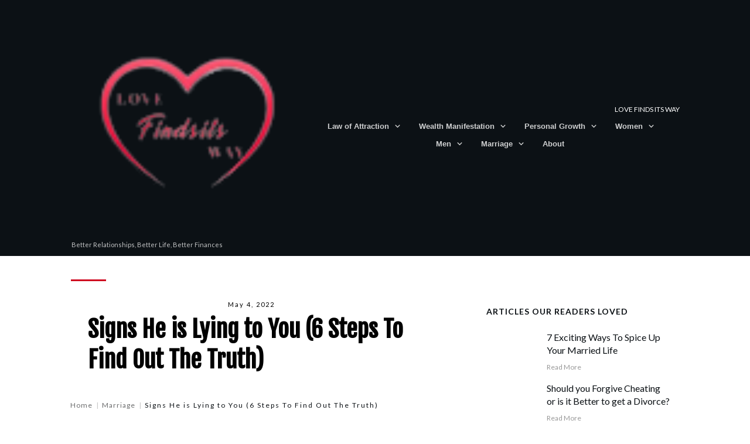

--- FILE ---
content_type: text/html; charset=utf-8
request_url: https://lovefindsitsway.com/6-signs-he-is-lying-to-you/
body_size: 65478
content:
<!DOCTYPE html>
<html lang="en-US" prefix="og: https://ogp.me/ns#">
<head>
  <link rel="profile" href="https://gmpg.org/xfn/11">
  <meta charset="UTF-8">
  <meta name="viewport" content="width=device-width, initial-scale=1">
  <script type="text/javascript">
                        window.flatStyles = window.flatStyles || ''

                        window.lightspeedOptimizeStylesheet = function () {
                                const currentStylesheet = document.querySelector( '.tcb-lightspeed-style:not([data-ls-optimized])' )

                                if ( currentStylesheet ) {
                                        try {
                                                if ( currentStylesheet.sheet && currentStylesheet.sheet.cssRules ) {
                                                        if ( window.flatStyles ) {
                                                                if ( this.optimizing ) {
                                                                        setTimeout( window.lightspeedOptimizeStylesheet.bind( this ), 24 )
                                                                } else {
                                                                        this.optimizing = true;

                                                                        let rulesIndex = 0;

                                                                        while ( rulesIndex < currentStylesheet.sheet.cssRules.length ) {
                                                                                const rule = currentStylesheet.sheet.cssRules[ rulesIndex ]
                                                                                /* remove rules that already exist in the page */
                                                                                if ( rule.type === CSSRule.STYLE_RULE && window.flatStyles.includes( `${rule.selectorText}{` ) ) {
                                                                                        currentStylesheet.sheet.deleteRule( rulesIndex )
                                                                                } else {
                                                                                        rulesIndex ++
                                                                                }
                                                                        }
                                                                        /* optimize, mark it such, move to the next file, append the styles we have until now */
                                                                        currentStylesheet.setAttribute( 'data-ls-optimized', '1' )

                                                                        window.flatStyles += currentStylesheet.innerHTML

                                                                        this.optimizing = false
                                                                }
                                                        } else {
                                                                window.flatStyles = currentStylesheet.innerHTML
                                                                currentStylesheet.setAttribute( 'data-ls-optimized', '1' )
                                                        }
                                                }
                                        } catch ( error ) {
                                                console.warn( error )
                                        }

                                        if ( currentStylesheet.parentElement.tagName !== 'HEAD' ) {
                                                /* always make sure that those styles end up in the head */
                                                const stylesheetID = currentStylesheet.id;
                                                /**
                                                 * make sure that there is only one copy of the css
                                                 * e.g display CSS
                                                 */
                                                if ( ( ! stylesheetID || ( stylesheetID && ! document.querySelector( `head #${stylesheetID}` ) ) ) ) {
                                                        document.head.prepend( currentStylesheet )
                                                } else {
                                                        currentStylesheet.remove();
                                                }
                                        }
                                }
                        }

                        window.lightspeedOptimizeFlat = function ( styleSheetElement ) {
                                if ( document.querySelectorAll( 'link[href*="thrive_flat.css"]' ).length > 1 ) {
                                        /* disable this flat if we already have one */
                                        styleSheetElement.setAttribute( 'disabled', true )
                                } else {
                                        /* if this is the first one, make sure he's in head */
                                        if ( styleSheetElement.parentElement.tagName !== 'HEAD' ) {
                                                document.head.append( styleSheetElement )
                                        }
                                }
                        }
  </script>
  <style type="text/css" id="tcb-style-base-post-19979" onload="typeof window.lightspeedOptimizeStylesheet === 'function' && window.lightspeedOptimizeStylesheet()" class="tcb-lightspeed-style">
  body:not(.tve_editor_page) .thrv_social_follow .tve_s_item a[href=""],body:not(.tve_editor_page) .thrive_author_links .tve_s_item a[href=""]{display: none;}.tve_image_caption{position: relative;}.tve_image_caption:not(.tcb-mm-image.tve-tab-image){height: auto !important;}.tve_image_caption .tve_image{max-width: 100%;width: 100%;}.thrv_text_element a:not(.tcb-button-link){font-size: inherit;}.tcb-style-wrap strong{font-weight: var(--g-bold-weight,bold);}.thrv_text_element{overflow-wrap: break-word;}body:not(.tve_editor_page) .thrv_wrapper.thrv_footer,body:not(.tve_editor_page) .thrv_wrapper.thrv_header{padding: 0px;}.tcb-post-content{overflow-wrap: break-word;}.tcb-post-content.thrv_wrapper{margin-top: 15px;margin-bottom: 15px;padding: 0px;}#tve_editor .tcb-post-content p{font-size: 16px;line-height: 1.6em;}body:not(.tve_editor_page) .tcb-post-list[data-disabled-links="1"] article{position: relative;}body:not(.tve_editor_page) .tcb-post-list[data-disabled-links="1"] article > .tve-article-cover,body:not(.tve_editor_page) .tcb-post-list[data-disabled-links="1"] article .tve-article-cover a{position: absolute;width: 100%;height: 100%;top: 0px;left: 0px;cursor: pointer;z-index: 12;}.notifications-content-wrapper.tcb-permanently-hidden{display: none !important;}.tcb-permanently-hidden{display: none !important;}.tar-disabled{cursor: default;opacity: 0.4;pointer-events: none;}html{text-rendering: auto !important;}html body{text-rendering: auto !important;}.thrv_wrapper{margin-top: 20px;margin-bottom: 20px;padding: 1px;}.thrv_wrapper div{box-sizing: content-box;}.thrv_wrapper.thrv_text_element{margin: 0px;}p{font-size: 1em;}.tve_image{border-radius: 0px;box-shadow: none;}div .tve_image_caption{padding: 0px;max-width: 100% !important;box-sizing: border-box !important;}.tve_image_caption .tve_image_frame{display: block;max-width: 100%;position: relative;overflow: hidden;}.tve_image_caption .tve_image{display: block;padding: 0px;height: auto;}:not(#_s):not(#_s) .tcb-conditional-display-placeholder{position: relative;min-height: var(--tcb-container-height-d,100px) !important;}:not(#_s):not(#_s) .tcb-conditional-display-placeholder.thrv-page-section{box-sizing: border-box;margin: 0px;}:not(#_s):not(#_s) .tcb-conditional-display-placeholder.thrv-content-box{box-sizing: border-box;}:not(#_s):not(#_s) .tcb-conditional-display-placeholder .tve-page-section-out,:not(#_s):not(#_s) .tcb-conditional-display-placeholder .tve-content-box-background{box-sizing: border-box;position: absolute;width: 100%;height: 100%;left: 0px;top: 0px;overflow: hidden;}.thrv_facebook_comments{min-width: 100px;}.tve-fb-comments{width: 100%;}.tve-fb-comments > span{width: 100% !important;}.tve-fb-comments iframe{width: 100% !important;}.comments-area.thrv_wrapper,.comments-area .thrv_wrapper{margin: 0px;padding: 0px;}.comments-area.thrv_wrapper.comment-form-submit,.comments-area .thrv_wrapper.comment-form-submit{margin: 20px 0px;}.comments-area .reply{display: table;margin: 10px 0px 0px;float: right;padding: 0px;}.comments-area .comment-reply-title{font-size: 14px;font-weight: 500;color: rgb(18,18,18);letter-spacing: 1.4px;text-transform: uppercase;margin: 0px 0px 10px;}.thrv_wrapper.thrv_text_element.comment-no-comment{text-align: center;background-image: linear-gradient(rgb(240,243,243),rgb(240,243,243));padding-top: 12px;padding-bottom: 12px;}.thrv_wrapper.thrv_text_element.comment-no-comment p{margin-bottom: 0px;padding: 0px;font-weight: inherit;line-height: inherit;}.comment-metadata{font-size: 12px;font-weight: normal;color: rgba(10,10,10,0.4);}.comments-area .comment-metadata{margin: -30px 0px 20px 72px;}.comment-metadata a{font-weight: inherit;text-decoration: none;font-size: inherit;}.comment-metadata a:not(.comment-edit-link){color: inherit;}.comment-metadata a:not(.comment-edit-link):hover{color: inherit;}.comment-form-item.comment-form-url{margin-bottom: 40px;}.comments-area .comment-form-item label{margin: 0px 0px 10px;}.comment-form-item input{background-color: rgb(245,245,245);}.comments-area .comment-form-item input{padding: 10px;}.comment-author::after{clear: both;content: "";display: table;}.comment-author .fn{color: rgba(10,10,10,0.6);float: unset;display: inline-block;margin: 8px 0px 0px;font-size: 14px;font-weight: 600;}.comment-author .fn a{text-decoration: inherit;color: inherit;background: inherit;}.comment-author *{float: left;}.comment-author img{margin-right: 22px;border-radius: 50%;}#comments.comments-area ol.children{margin-left: 20px;}#comments .comment-respond{padding-top: 20px;}#comments .reply span.tcb-button-texts{flex: unset;}.comments-area .comment-body{padding: 20px;margin: 0px 0px 20px;}.comment-body{padding: 20px;border-radius: 4px;border: 1px solid rgb(213,217,223);margin: 20px 0px 0px;}.reply .comment-reply-link{padding: 8px;font-size: 15px;background-color: transparent;color: rgb(31,165,230);border-radius: 50px;font-weight: 500;border: 1px solid rgb(31,165,230);text-decoration: none;display: inline-flex;align-items: center;justify-content: center;}.reply .comment-reply-link:hover{background-color: transparent;text-decoration: none;}.reply .comment-reply-link[disabled]{background-color: rgb(191,191,191);}.reply .comment-reply-link:focus{outline: none;}#comments.comments-area .comment-list::after{clear: both;content: "";display: table;}#comments.comments-area .comments-title{color: rgb(68,68,68);font-size: 22px;font-weight: 500;}#comments.comments-area .comment-awaiting-moderation{font-weight: 300;margin: 0px;}#comments.comments-area .tcb-button-text{margin: 0px;}#comments.comments-area ol{list-style: none;margin: 0px;padding: 0px;}#comments.comments-area ol li{margin: 0px;padding: 0px;}#comments.comments-area .wpgdprc-checkbox{width: 100%;}.comment-content{opacity: 0.85;font-size: 14px;font-weight: 300;line-height: 1.5;color: rgba(10,10,10,0.85);}.comments-area .comment-content{margin: 0px;}.comment-content p{margin-bottom: 20px;font-size: inherit;line-height: inherit;}.comment-content p:last-child{margin-bottom: 0px;}.comment-content a{word-break: break-all;}.comment-form .error-message{color: red;font-size: 13px;}.comment-form textarea::placeholder,.comment-form input::placeholder{color: inherit;font-family: inherit;font-weight: inherit;text-decoration: inherit;}.comment-form input[type="submit"]{background-color: rgb(102,102,102);font-weight: 400;outline: 0px;padding: 18px 32px;}.comment-form > p{box-sizing: border-box;}.comment-form > p input[type="email"],.comment-form > p input[type="text"],.comment-form > p input[type="url"]{width: 100%;}.comment-author .thrive-comment-author-picture{margin: 0px 15px 0px 0px;}.comment-author .thrive-comment-author-picture .avatar{border: 1px solid rgba(157,159,159,0.26);border-radius: 50%;margin: 0px;padding: 0px;width: 60px;}.comment-author .says{display: none;}.comments-area .comments-closed-text{margin: 0px 0px 10px;}.comment-form-reply-title{font-size: 14px;text-transform: uppercase;color: rgba(10,10,10,0.6);font-weight: 600;}.comment-form-text textarea{min-height: 200px;padding-top: 25px;padding-bottom: 20px;resize: vertical;display: block;}.comment-form-text textarea,.comment-form-input{box-sizing: border-box;padding: 19px 20px;line-height: 1em;width: 100%;outline: none;background-color: rgb(240,243,243);font-size: 14px;vertical-align: middle;border: 1px solid rgba(157,159,159,0.26);border-radius: 3px;color: rgba(16,16,16,0.6);}.comment-form-input{color: rgba(10,10,10,0.5);font-weight: 300;line-height: 46px;}textarea.comment-it-error,input[type="text"].comment-it-error,input[type="email"].comment-it-error{border: 1px solid rgb(217,43,43);}.comment-form::after{content: "";display: table;clear: both;}.comment-form-submit{position: relative;float: right;z-index: 3;font-size: 15px;display: table;margin: 20px 0px;box-sizing: border-box !important;}.comment-form-submit .thrv_icon{position: absolute;right: 0px;top: 50%;z-index: 2;margin: -0.5em 10px 0px 0px;font-size: var(--tve-font-size,1em);color: var(--tve-color);}.comment-form-submit .thrv_icon .tve_sc_icon{font-size: inherit;padding: 0px;}.comment-form-submit button{padding: 12px 32px;font-size: 1em;cursor: pointer;width: 100%;background-color: transparent;color: rgb(31,165,230);border-radius: 50px;font-weight: 500;border: 1px solid rgb(31,165,230);}.comment-form-submit button[disabled]{background-color: rgb(191,191,191);}.comment-form-submit button:focus{outline: none;}.comment-content::before,.comment-content::after{content: "";display: table;table-layout: fixed;}.tcb-post-content::after,.comment-content::after{clear: both;}.tcb-post-content{margin: 1.5em 0px 0px;}.thrive-singular .comment-body .reply{clear: both;max-width: 100px;}.comment-body::after{clear: both;content: "";display: table;}.thrive_prev_next .tcb-button-link{letter-spacing: 2px;background-size: auto;background-attachment: scroll;border-radius: 5px;overflow: hidden;padding: 18px;background-position: 50% 50%;background-repeat: no-repeat;}.thrive_prev_next .thrive-prev-next-container{position: relative;}.thrive-no-prev-post-in-category .thrive_prev_next[data-same-category="1"] .tcb_post_prev_link,.thrive-no-next-post-in-category .thrive_prev_next[data-same-category="1"] .tcb_post_next_link{display: none !important;}.site-main .comment-navigation{margin: 0px 0px 1.5em;overflow: hidden;}.comment-navigation .nav-previous{float: left;width: 50%;}.comment-navigation .nav-next{float: right;text-align: right;width: 50%;}body:not(.ttb-editor-page) .tcb-post-content::before,body:not(.ttb-editor-page) .tcb-post-content::after{display: none;}.tcb-clear .theme-comments-number{float: right;}.thrv_wrapper.thrv_text_element{padding: 1px;}p.tcb-post-comments-number,.theme-comments-number p{font-size: 14px;font-weight: 300;letter-spacing: 0.7px;color: rgb(68,68,68);}.tcb-post-comments-number{display: inline-block;}@media (max-width: 1023px){:not(#_s):not(#_s) .tcb-conditional-display-placeholder{min-height: var(--tcb-container-height-t) !important;}.comment-form-submit{max-width: 50%;width: 50%;}}@media (max-width: 767px){html{overflow-x: hidden !important;}html,body{max-width: 100vw !important;}:not(#_s):not(#_s) .tcb-conditional-display-placeholder{min-height: var(--tcb-container-height-m) !important;}.comment-form-submit{float: left;max-width: 100%;width: 100%;}}@media screen and (max-device-width: 480px){body{text-size-adjust: none;}}
  </style>
  <link rel='stylesheet' id='tcb-style-base-thrive_template-39850' href='/wp-content/uploads/thrive/tcb-base-css-39850-1706626993.css' type='text/css' media='all'>
  <style type="text/css" id="tcb-style-template-thrive_template-39850" onload="typeof window.lightspeedOptimizeStylesheet === 'function' && window.lightspeedOptimizeStylesheet()" class="tcb-lightspeed-style">
  @media (min-width: 300px){.tve-theme-39850 #wrapper{--header-background-width: 100%;--footer-background-width: 100%;}.tve-theme-39850 .content-section [data-css="tve-u-16fae7058bc"] .thrive-breadcrumb-path a{--tcb-applied-color: var$(--tcb-skin-color-5);font-size: var(--tve-font-size,12px) !important;letter-spacing: var(--tve-letter-spacing,1px) !important;color: var(--tve-color,var(--tcb-skin-color-5)) !important;line-height: var(--tve-line-height,2em) !important;}.tve-theme-39850 .content-section [data-css="tve-u-16fae7058bc"] .thrive-breadcrumb-path{--tve-font-size: 12px;color: rgb(106,107,108);--tve-letter-spacing: 1px;--tve-color: var(--tcb-skin-color-5);--tve-line-height: 2em;padding-bottom: 0px !important;}.tve-theme-39850 .content-section [data-css="tve-u-16fae7058bc"] .thrive-breadcrumb-leaf span{--tcb-applied-color: var$(--tcb-skin-color-4);font-size: var(--tve-font-size,12px) !important;color: var(--tve-color,var(--tcb-skin-color-4)) !important;letter-spacing: var(--tve-letter-spacing,2px) !important;line-height: var(--tve-line-height,2em) !important;}.tve-theme-39850 .content-section [data-css="tve-u-16fae7058bc"] .thrive-breadcrumb-leaf{--tve-font-size: 12px;color: rgb(106,107,108);--tve-color: var(--tcb-skin-color-4);--tve-letter-spacing: 2px;--tve-line-height: 2em;padding-bottom: 0px !important;}:not(#tve) .tve-theme-39850 .content-section [data-css="tve-u-16fae7058bc"] .thrive-breadcrumb-separator{margin-left: 2px;margin-right: 2px;font-size: 12px !important;width: 12px !important;height: 12px !important;color: rgb(198,198,198) !important;}.tve-theme-39850 .content-section [data-css="tve-u-16fae7058bc"] .thrive-breadcrumb-separator{color: rgb(106,107,108);padding-bottom: 0px !important;}.tve-theme-39850 .top-section .section-content{padding: 40px 20px 1px !important;}.tve-theme-39850 .content-section .thrive-breadcrumbs{padding-top: 0px !important;padding-bottom: 0px !important;}:not(#tve) .tve-theme-39850 .content-section [data-css="tve-u-16fae7058bc"] .thrive-breadcrumb-path:hover a{text-decoration: var(--tve-text-decoration,none ) !important;color: var(--tve-color,var(--tcb-skin-color-3)) !important;--tcb-applied-color: var$(--tcb-skin-color-3) !important;}:not(#tve) .tve-theme-39850 .content-section [data-css="tve-u-16fae7058bc"] .thrive-breadcrumb-path:hover{--tve-text-decoration: none !important;--tve-color: var(--tcb-skin-color-3) !important;}:not(#layout) .tve-theme-39850 .main-container{--separator-size: 40px;--sidebar-size: 35%;}.tve-theme-39850 .bottom-section .section-background{background-image: none !important;background-color: var(--tcb-skin-color-0) !important;}.tve-theme-39850 .bottom-section .section-content{justify-content: center;display: flex;flex-direction: column;--tve-color: rgb(255,255,255);text-align: center;min-height: 1px !important;padding: 40px 0px !important;}.tve-theme-39850 .bottom-section [data-css="tve-u-1705d967199"]{padding: 0px !important;margin-bottom: 20px !important;}:not(#tve) .tve-theme-39850 .bottom-section [data-css="tve-u-1707cccde1c"]{color: rgb(255,255,255) !important;--tcb-applied-color: rgb(255,255,255) !important;padding-bottom: 0px !important;margin-bottom: 0px !important;}.tve-theme-39850 .bottom-section .section-content p,.tve-theme-39850 .bottom-section .section-content li,.tve-theme-39850 .bottom-section .section-content label,.tve-theme-39850 .bottom-section .section-content .tcb-plain-text{color: var(--tve-color,rgb(255,255,255));--tcb-applied-color: rgb(255,255,255);}:not(#tve) .tve-theme-39850 .bottom-section [data-css="tve-u-1707d0ee096"]{padding-top: 0px !important;margin-top: 0px !important;padding-bottom: 0px !important;margin-bottom: 0px !important;}.tve-theme-39850 .bottom-section [data-css="tve-u-1707d0eebf3"]{float: none;max-width: 780px;margin-left: auto !important;margin-right: auto !important;padding: 0px !important;}.tve-theme-39850 .main-container{padding: 0px 10px 20px !important;}.tve-theme-39850 .content-section [data-css="tve-u-16f7ad3e5a6"]{--tcb-applied-color: var$(--tcb-skin-color-4) !important;}.tve-theme-39850 .content-section [data-css="tve-u-16f7ad4c474"]{padding: 0px !important;margin-bottom: 0px !important;}.tve-theme-39850 .content-section [data-css="tve-u-16f7ae38df2"]{margin-top: 0px !important;margin-bottom: 0px !important;}.tve-theme-39850 .content-section [data-css="tve-u-16f7ae48208"]{padding: 0px !important;border-left: none !important;}:not(#tve) .tve-theme-39850 .content-section [data-css="tve-u-16f7ae61495"]{color: var(--tcb-skin-color-4) !important;--tcb-applied-color: var$(--tcb-skin-color-4) !important;padding-bottom: 0px !important;margin-bottom: 0px !important;font-weight: var(--g-bold-weight,bold) !important;font-size: 20px !important;}.tve-theme-39850 .content-section [data-css="tve-u-16f7b21b542"] > .tve-cb{justify-content: center;display: flex;flex-direction: column;}.tve-theme-39850 .content-section [data-css="tve-u-16f7b21b542"]{margin-top: 0px !important;margin-bottom: 10px !important;}.tve-theme-39850 .content-section [data-css="tve-u-16f7b293638"]{padding: 0px !important;}:not(#tve) .tve-theme-39850 .content-section [data-css="tve-u-16f7b2944dd"]{letter-spacing: 2px;font-size: 11px !important;padding-bottom: 0px !important;margin-bottom: 0px !important;padding-top: 0px !important;margin-top: 0px !important;}.tve-theme-39850 .content-section [data-css="tve-u-16f7b29c4c9"]{font-size: 15px;width: 15px;height: 15px;float: left;z-index: 3;position: relative;margin: 2px 7px 0px 0px !important;}:not(#tve) .tve-theme-39850 .content-section [data-css="tve-u-16f7b29c4c9"] > :first-child{color: rgba(255,255,255,0.66);}.tve-theme-39850 .content-section [data-css="tve-u-16f7b2a3794"]{text-align: left;}.tve-theme-39850 .content-section [data-css="tve-u-16f7b2a586e"]{float: none;min-width: 167px;padding: 6px !important;margin: 0px auto !important;}.tve-theme-39850 .content-section .tcb-post-list[data-css="tve-u-16f7b2d263a"] .post-wrapper.thrv_wrapper{width: calc(50% - 7.5px);padding: 0px;}:not(#tve) .tve-theme-39850 .content-section [data-css="tve-u-16f7b2d263a"].tcb-post-list .thrv-content-box [data-css="tve-u-16f7b2d2644"] p,:not(#tve) .tve-theme-39850 .content-section [data-css="tve-u-16f7b2d263a"].tcb-post-list .thrv-content-box [data-css="tve-u-16f7b2d2644"] li,:not(#tve) .tve-theme-39850 .content-section [data-css="tve-u-16f7b2d263a"].tcb-post-list .thrv-content-box [data-css="tve-u-16f7b2d2644"] blockquote,:not(#tve) .tve-theme-39850 .content-section [data-css="tve-u-16f7b2d263a"].tcb-post-list .thrv-content-box [data-css="tve-u-16f7b2d2644"] address,:not(#tve) .tve-theme-39850 .content-section [data-css="tve-u-16f7b2d263a"].tcb-post-list .thrv-content-box [data-css="tve-u-16f7b2d2644"] .tcb-plain-text,:not(#tve) .tve-theme-39850 .content-section [data-css="tve-u-16f7b2d263a"].tcb-post-list .thrv-content-box [data-css="tve-u-16f7b2d2644"] label,:not(#tve) .tve-theme-39850 .content-section [data-css="tve-u-16f7b2d263a"].tcb-post-list .thrv-content-box [data-css="tve-u-16f7b2d2644"] h1,:not(#tve) .tve-theme-39850 .content-section [data-css="tve-u-16f7b2d263a"].tcb-post-list .thrv-content-box [data-css="tve-u-16f7b2d2644"] h2,:not(#tve) .tve-theme-39850 .content-section [data-css="tve-u-16f7b2d263a"].tcb-post-list .thrv-content-box [data-css="tve-u-16f7b2d2644"] h3,:not(#tve) .tve-theme-39850 .content-section [data-css="tve-u-16f7b2d263a"].tcb-post-list .thrv-content-box [data-css="tve-u-16f7b2d2644"] h4,:not(#tve) .tve-theme-39850 .content-section [data-css="tve-u-16f7b2d263a"].tcb-post-list .thrv-content-box [data-css="tve-u-16f7b2d2644"] h5,:not(#tve) .tve-theme-39850 .content-section [data-css="tve-u-16f7b2d263a"].tcb-post-list .thrv-content-box [data-css="tve-u-16f7b2d2644"] h6{color: rgb(255,255,255);}.tve-theme-39850 .content-section [data-css="tve-u-16f7b2d263a"].tcb-post-list [data-css="tve-u-16f7b2d2642"]{margin: 0px !important;padding: 15px !important;}.tve-theme-39850 .content-section [data-css="tve-u-16f7b2d263a"].tcb-post-list .thrv-content-box [data-css="tve-u-16f7b2d2644"]{text-align: center;min-height: 113px !important;}.tve-theme-39850 .content-section [data-css="tve-u-16f7b2d263a"].tcb-post-list [data-css="tve-u-16f7b2d2642"] > .tve-cb{justify-content: center;display: flex;flex-direction: column;}.tve-theme-39850 .content-section [data-css="tve-u-16f7b2d263a"].tcb-post-list [data-css="tve-u-16f7b2d2643"]{border: 1px solid rgba(255,255,255,0.15) !important;background-image: none !important;}.tve-theme-39850 .content-section [data-css="tve-u-16f7b2d263a"]{padding: 0px;margin-bottom: 80px !important;}.tve-theme-39850 .content-section [data-css="tve-u-16f7b2d263a"].tcb-post-list [data-css="tve-u-16f7b2d2642"]:hover [data-css="tve-u-16f7b2d2643"]{border: 1px solid rgba(255,255,255,0.5) !important;}.tve-theme-39850 .content-section [data-css="tve-u-16f7b2d263a"].tcb-post-list [data-css="tve-u-16f7b2d263f"]{margin: 0px !important;padding: 14px !important;}.tve-theme-39850 .content-section [data-css="tve-u-16f7b2d263a"].tcb-post-list [data-css="tve-u-16f7b2d2640"]{background-image: none !important;}.tve-theme-39850 .content-section [data-css="tve-u-16f7b2d263a"].tcb-post-list [data-css="tve-u-16f7b2d263f"]:hover [data-css="tve-u-16f7b2d2640"]{background-image: none !important;}.tve-theme-39850 .content-section [data-css="tve-u-16f7b2d263a"].tcb-post-list .post-wrapper{background-image: linear-gradient(rgba(0,0,0,0.55),rgba(0,0,0,0.55)),url("/wp-content/uploads/thrive-theme/images/featured_image.png?dynamic_featured=1&size=large") !important;background-size: auto,cover !important;background-position: 50% 50%,50% 50% !important;background-attachment: scroll,scroll !important;background-repeat: no-repeat,no-repeat !important;}.tve-theme-39850 .content-section .tcb-post-list[data-css="tve-u-16f7b2d263a"] .post-wrapper.thrv_wrapper:nth-child(n+3){margin-top: 15px !important;}.tve-theme-39850 .content-section .tcb-post-list[data-css="tve-u-16f7b2d263a"] .post-wrapper.thrv_wrapper:not(:nth-child(n+3)){margin-top: 0px !important;}.tve-theme-39850 .content-section .tcb-post-list[data-css="tve-u-16f7b2d263a"] .post-wrapper.thrv_wrapper:not(:nth-child(2n)){margin-right: 15px !important;}.tve-theme-39850 .content-section .tcb-post-list[data-css="tve-u-16f7b2d263a"] .post-wrapper.thrv_wrapper:nth-child(2n){margin-right: 0px !important;}.tve-theme-39850 .content-section [data-css="tve-u-16f7b2d263a"].tcb-post-list [data-css="tve-u-16f7b2e8793"]{padding: 0px !important;margin-bottom: 20px !important;}:not(#tve) .tve-theme-39850 .content-section [data-css="tve-u-16f7b2d263a"].tcb-post-list [data-css="tve-u-16f7b2e9bd3"]{font-size: 20px !important;padding-bottom: 0px !important;margin-bottom: 0px !important;}.tve-theme-39850 .content-section .comment-form-text textarea{border-radius: 5px;overflow: hidden;border-top: none;border-right: none;border-bottom: none;border-left: 2px solid var(--tcb-skin-color-0);border-image: initial;min-height: 161px;box-shadow: rgba(0,0,0,0.1) 0px 27px 44px -4px;padding: 40px !important;background-color: rgb(255,255,255) !important;margin-bottom: 40px !important;}.tve-theme-39850 .content-section .theme-comments-logged-in-as-wrapper{margin-bottom: 10px !important;}:not(#tve) .tve-theme-39850 .content-section .comment-form-reply-title{--g-regular-weight: 400;--g-bold-weight: 500;letter-spacing: 2px;padding-top: 0px !important;margin-top: 0px !important;padding-bottom: 0px !important;margin-bottom: 0px !important;font-family: Literata !important;font-weight: var(--g-regular-weight,normal) !important;font-size: 15px !important;color: var(--tcb-skin-color-4) !important;--tcb-applied-color: var$(--tcb-skin-color-4) !important;}.tve-theme-39850 .content-section .comment-form-reply-title-wrapper{margin: 0px !important;padding: 0px !important;}.tve-theme-39850 .content-section .comment-form .comment-form-submit{max-width: 30%;width: 30%;--tve-font-size: 13px;--tve-letter-spacing: 2px;--tve-font-weight: var(--g-bold-weight,bold);--tve-font-family: Muli;--g-regular-weight: 300;--g-bold-weight: 700;--tve-text-transform: none;--tve-color: rgb(255,255,255);margin-top: 0px !important;margin-bottom: 40px !important;}.tve-theme-39850 .content-section .comment-form .comment-form-submit button{border-radius: 5px;overflow: hidden;border: none;font-size: var(--tve-font-size,13px);letter-spacing: var(--tve-letter-spacing,2px);font-weight: var(--tve-font-weight,var(--g-bold-weight,bold));font-family: var(--tve-font-family,Muli);text-transform: var(--tve-text-transform,none);color: var(--tve-color,rgb(255,255,255));--tcb-applied-color: rgb(255,255,255);padding: 15px 20px !important;background-color: var(--tcb-skin-color-0) !important;}:not(#tve) .tve-theme-39850 .content-section .comment-form .comment-form-submit:hover button{background-color: var(--tcb-skin-color-0) !important;background-image: linear-gradient(rgba(255,255,255,0.2),rgba(255,255,255,0.2)) !important;background-size: auto !important;background-position: 50% 50% !important;background-attachment: scroll !important;background-repeat: no-repeat !important;}:not(#tve) .tve-theme-39850 .content-section [data-css="tve-u-170813059bc"]{padding-top: 0px !important;margin-top: 0px !important;padding-bottom: 0px !important;margin-bottom: 0px !important;}.tve-theme-39850 .content-section [data-css="tve-u-1708131334d"]{padding: 14px 0px 0px !important;}:not(#tve) .tve-theme-39850 .content-section [data-css="tve-u-1708131334f"] p,:not(#tve) .tve-theme-39850 .content-section [data-css="tve-u-1708131334f"] li,:not(#tve) .tve-theme-39850 .content-section [data-css="tve-u-1708131334f"] blockquote,:not(#tve) .tve-theme-39850 .content-section [data-css="tve-u-1708131334f"] address,:not(#tve) .tve-theme-39850 .content-section [data-css="tve-u-1708131334f"] .tcb-plain-text,:not(#tve) .tve-theme-39850 .content-section [data-css="tve-u-1708131334f"] label{font-style: normal;}.tve-theme-39850 .content-section [data-css="tve-u-1708131334f"]{margin: 0px !important;}.tve-theme-39850 .content-section [data-css="tve-u-1708131334f"] p{padding: 0px !important;margin: 0px !important;}.tve-theme-39850 .content-section [data-css="tve-u-1708131334f"] h3{padding: 0px !important;margin: 0px !important;}.tve-theme-39850 .content-section [data-css="tve-u-17081313352"] > .tcb-flex-col{padding-left: 30px;}.tve-theme-39850 .content-section [data-css="tve-u-17081313352"]{margin-left: -30px;padding: 0px !important;}.tve-theme-39850 .content-section [data-css="tve-u-17081313354"]{max-width: 28%;}.tve-theme-39850 .content-section [data-css="tve-u-17081313358"]{border-radius: 0px;overflow: hidden;width: 157px;box-shadow: rgba(0,0,0,0.1) 10px -10px 0px 0px;margin-top: 0px !important;margin-bottom: 10px !important;}.tve-theme-39850 .content-section [data-css="tve-u-17081313358"] img{filter: grayscale(0%) blur(0px) brightness(100%) sepia(0%) invert(0%) saturate(100%) contrast(100%) hue-rotate(0deg);opacity: 1;}.tve-theme-39850 .content-section [data-css="tve-u-1708131335a"] .tve_social_items{font-size: 9px !important;}.tve-theme-39850 .content-section [data-css="tve-u-1708131335a"]{margin-top: 0px !important;margin-bottom: 0px !important;padding: 0px 0px 0px 25px !important;}.tve-theme-39850 .content-section [data-css="tve-u-1708131335c"]{max-width: 72%;}.tve-theme-39850 .content-section [data-css="tve-u-1708131335e"]{padding: 0px !important;margin: 0px !important;}:not(#tve) .tve-theme-39850 .content-section [data-css="tve-u-1708131335f"]{--tcb-applied-color: var$(--tcb-skin-color-4) !important;text-transform: none !important;font-style: normal !important;color: var(--tcb-skin-color-4) !important;font-weight: var(--g-bold-weight,bold) !important;font-size: 24px !important;}.tve-theme-39850 .content-section [data-css="tve-u-17081313363"] .tve_sep{border-width: 2px !important;border-color: rgb(20,20,20) !important;}.tve-theme-39850 .content-section [data-css="tve-u-17081313363"]{max-width: 36px;padding: 15px 0px !important;margin-bottom: 5px !important;}.tve-theme-39850 .content-section [data-css="tve-u-17081313365"]{padding: 0px !important;margin-bottom: 15px !important;}:not(#tve) .tve-theme-39850 .content-section [data-css="tve-u-17081313367"]{font-size: 16px !important;line-height: 1.65em !important;}.tve-theme-39850 .content-section [data-css="tve-u-17081313369"]{padding: 0px !important;}:not(#tve) .tve-theme-39850 .content-section [data-css="tve-u-1708131336b"]{--g-regular-weight: 400;--tcb-applied-color: rgba(0,0,0,0.18);font-family: "Great Vibes" !important;font-weight: var(--g-regular-weight,normal) !important;font-size: 32px !important;color: rgba(0,0,0,0.18) !important;}.tve-theme-39850 .content-section .section-content{padding: 20px 10px !important;}:not(#tve) .tve-theme-39850 .content-section [data-css="tve-u-1712fa4db8d"]{padding-bottom: 0px !important;margin-bottom: 0px !important;}.tve-theme-39850 .content-section [data-css="tve-u-1735d57d085"]{float: none;padding: 4px !important;background-image: linear-gradient(rgba(255,255,255,0.3),rgba(255,255,255,0.3)) !important;--tve-applied-background-image: linear-gradient(rgba(255,255,255,0.3),rgba(255,255,255,0.3)) !important;margin: 0px auto 50px !important;background-color: var(--tcb-skin-color-19) !important;--tve-applied-background-color: var$(--tcb-skin-color-19) !important;background-size: auto !important;background-position: 50% 50% !important;background-attachment: scroll !important;background-repeat: no-repeat !important;}.tve-theme-39850 .content-section [data-css="tve-u-1746cee8274"]{margin-bottom: 0px !important;margin-top: 0px !important;}.tve-theme-39850 .content-section [data-css="tve-u-1746cee8275"] > .tcb-flex-col{padding-left: 15px;}.tve-theme-39850 .content-section [data-css="tve-u-1746cee8275"]{margin-left: -15px;padding-top: 0px !important;padding-bottom: 0px !important;}.tve-theme-39850 .content-section [data-css="tve-u-1746cee8277"]::after{clear: both;}.tve-theme-39850 .content-section [data-css="tve-u-1746cee827a"]::after{clear: both;}.tve-theme-39850 .content-section [data-css="tve-u-1746cee8275"] > .tcb-flex-col > .tcb-col{justify-content: center;}.tve-theme-39850 .content-section [data-css="tve-u-1746cee8278"] .tcb-button-link{border: 1px dashed var(--tcb-local-color-ee969);letter-spacing: var(--tve-letter-spacing,2px);border-radius: 0px;overflow: hidden;background-color: transparent !important;padding: 12px 15px !important;}:not(#tve) .tve-theme-39850 .content-section [data-css="tve-u-1746cee8278"] .tcb-button-link{font-size: var(--tve-font-size,13px) !important;}.tve-theme-39850 .content-section [data-css="tve-u-1746cee8278"]{--tve-font-size: 13px;--tve-font-weight: var(--g-bold-weight,bold);--tve-color: var(--tcb-local-color-ee969);--tve-letter-spacing: 2px;--tcb-local-color-1348e: rgb(19,114,211);--tcb-local-color-ee969: var(--tcb-skin-color-0);float: left;z-index: 3;position: relative;min-width: 200px;margin-top: 0px !important;margin-bottom: 0px !important;}:not(#tve) .tve-theme-39850 .content-section [data-css="tve-u-1746cee8278"] .tcb-button-link span{font-weight: var(--tve-font-weight,var(--g-bold-weight,bold));color: var(--tve-color,var(--tcb-local-color-ee969));--tcb-applied-color: var$(--tcb-local-color-ee969);}:not(#tve) .tve-theme-39850 .content-section [data-css="tve-u-1746cee8278"]:hover .tcb-button-link{border: 1px solid var(--tcb-local-color-ee969) !important;}:not(#tve) .tve-theme-39850 .content-section [data-css="tve-u-1746cee8278"]:hover .tcb-button-link span{color: var(--tve-color,var(--tcb-local-color-ee969)) !important;--tcb-applied-color: var$(--tcb-local-color-ee969) !important;}:not(#tve) .tve-theme-39850 .content-section [data-css="tve-u-1746cee8278"]:hover{--tve-color: var(--tcb-local-color-ee969) !important;}.tve-theme-39850 .content-section [data-css="tve-u-1746cee827b"] .tcb-button-link{border: 1px dashed var(--tcb-local-color-ee969);letter-spacing: var(--tve-letter-spacing,2px);border-radius: 0px;overflow: hidden;background-color: transparent !important;padding: 12px 15px !important;}:not(#tve) .tve-theme-39850 .content-section [data-css="tve-u-1746cee827b"] .tcb-button-link{font-size: var(--tve-font-size,13px) !important;}.tve-theme-39850 .content-section [data-css="tve-u-1746cee827b"]{--tve-font-size: 13px;--tve-font-weight: var(--g-bold-weight,bold);--tve-color: var(--tcb-local-color-ee969);--tve-letter-spacing: 2px;--tcb-local-color-1348e: rgb(19,114,211);--tcb-local-color-ee969: var(--tcb-skin-color-0);float: right;position: relative;z-index: 3;min-width: 200px;margin-top: 0px !important;margin-bottom: 0px !important;}:not(#tve) .tve-theme-39850 .content-section [data-css="tve-u-1746cee827b"] .tcb-button-link span{font-weight: var(--tve-font-weight,var(--g-bold-weight,bold));color: var(--tve-color,var(--tcb-local-color-ee969));--tcb-applied-color: var$(--tcb-local-color-ee969);}:not(#tve) .tve-theme-39850 .content-section [data-css="tve-u-1746cee827b"]:hover .tcb-button-link{border: 1px solid var(--tcb-local-color-ee969) !important;}:not(#tve) .tve-theme-39850 .content-section [data-css="tve-u-1746cee827b"]:hover .tcb-button-link span{color: var(--tve-color,var(--tcb-local-color-ee969)) !important;--tcb-applied-color: var$(--tcb-local-color-ee969) !important;}:not(#tve) .tve-theme-39850 .content-section [data-css="tve-u-1746cee827b"]:hover{--tve-color: var(--tcb-local-color-ee969) !important;}:not(#tve) .tve-theme-39850 .content-section .thrv-content-box [data-css="tve-u-18992161960"] p,:not(#tve) .tve-theme-39850 .content-section .thrv-content-box [data-css="tve-u-18992161960"] li,:not(#tve) .tve-theme-39850 .content-section .thrv-content-box [data-css="tve-u-18992161960"] blockquote,:not(#tve) .tve-theme-39850 .content-section .thrv-content-box [data-css="tve-u-18992161960"] address,:not(#tve) .tve-theme-39850 .content-section .thrv-content-box [data-css="tve-u-18992161960"] .tcb-plain-text,:not(#tve) .tve-theme-39850 .content-section .thrv-content-box [data-css="tve-u-18992161960"] label,:not(#tve) .tve-theme-39850 .content-section .thrv-content-box [data-css="tve-u-18992161960"] h1,:not(#tve) .tve-theme-39850 .content-section .thrv-content-box [data-css="tve-u-18992161960"] h2,:not(#tve) .tve-theme-39850 .content-section .thrv-content-box [data-css="tve-u-18992161960"] h3,:not(#tve) .tve-theme-39850 .content-section .thrv-content-box [data-css="tve-u-18992161960"] h4,:not(#tve) .tve-theme-39850 .content-section .thrv-content-box [data-css="tve-u-18992161960"] h5,:not(#tve) .tve-theme-39850 .content-section .thrv-content-box [data-css="tve-u-18992161960"] h6{color: var(--tve-color,rgb(0,0,0));--tve-applied-color: var$(--tve-color,rgb(0,0,0));--tcb-applied-color: rgb(0,0,0);}.tve-theme-39850 .content-section [data-css="tve-u-18992161960"]{--tve-color: rgb(0,0,0);--tve-applied---tve-color: rgb(0,0,0);}.tve-theme-39850 .content-section [data-css="tve-u-18992161966"]{--tve-border-width: 0px;background-color: rgba(67,145,213,0) !important;border: none !important;--tve-applied-border: none !important;}.tve-theme-39850 .content-section [data-css="tve-u-16fae7058bc"]{margin-bottom: 20px !important;}.tve-theme-39850 .content-section .thrv-divider[data-css="tve-u-1899222528e"] .tve_sep{width: 100%;border-width: 3px !important;border-color: rgb(207,7,32) !important;}.tve-theme-39850 .content-section [data-css="tve-u-1899222528e"]{max-width: 60px;--tve-applied-max-width: 60px !important;padding-bottom: 0px !important;}.tve-theme-39850 .tcb-post-list[data-css="tve-u-189929fcd4a"] .post-wrapper.thrv_wrapper{width: calc(100% + 0px);}.tve-theme-39850 .tcb-post-list[data-css="tve-u-189929fcd4a"] .post-wrapper.thrv_wrapper:nth-child(n+2){margin-top: 15px !important;}.tve-theme-39850 .tcb-post-list[data-css="tve-u-189929fcd4a"] .post-wrapper.thrv_wrapper:not(:nth-child(n+2)){margin-top: 0px !important;}.tve-theme-39850 .tcb-post-list[data-css="tve-u-189929fcd4a"] .post-wrapper.thrv_wrapper:not(:nth-child(n)){margin-right: 0px !important;}.tve-theme-39850 .tcb-post-list[data-css="tve-u-189929fcd4a"] .post-wrapper.thrv_wrapper:nth-child(n){margin-right: 0px !important;}.tve-theme-39850 .tcb-post-list[data-css="tve-u-18992a020ef"] .post-wrapper.thrv_wrapper{width: calc(100% + 0px);}.tve-theme-39850 .tcb-post-list[data-css="tve-u-18992a020ef"] .post-wrapper.thrv_wrapper:nth-child(n+2){margin-top: 15px !important;}.tve-theme-39850 .tcb-post-list[data-css="tve-u-18992a020ef"] .post-wrapper.thrv_wrapper:not(:nth-child(n+2)){margin-top: 0px !important;}.tve-theme-39850 .tcb-post-list[data-css="tve-u-18992a020ef"] .post-wrapper.thrv_wrapper:not(:nth-child(n)){margin-right: 0px !important;}.tve-theme-39850 .tcb-post-list[data-css="tve-u-18992a020ef"] .post-wrapper.thrv_wrapper:nth-child(n){margin-right: 0px !important;}.tve-theme-39850 .tcb-post-list[data-css="tve-u-18992a05842"] .post-wrapper.thrv_wrapper{width: calc(100% + 0px);}.tve-theme-39850 .tcb-post-list[data-css="tve-u-18992a05842"] .post-wrapper.thrv_wrapper:nth-child(n+2){margin-top: 15px !important;}.tve-theme-39850 .tcb-post-list[data-css="tve-u-18992a05842"] .post-wrapper.thrv_wrapper:not(:nth-child(n+2)){margin-top: 0px !important;}.tve-theme-39850 .tcb-post-list[data-css="tve-u-18992a05842"] .post-wrapper.thrv_wrapper:not(:nth-child(n)){margin-right: 0px !important;}.tve-theme-39850 .tcb-post-list[data-css="tve-u-18992a05842"] .post-wrapper.thrv_wrapper:nth-child(n){margin-right: 0px !important;}.tve-theme-39850 .content-section [data-css="tve-u-18997b6219c"] .tve_social_items{font-size: 10px !important;}.tve-theme-39850 .content-section [data-css="tve-u-18997b6219c"]{font-size: 10px !important;margin-top: 0px !important;margin-bottom: 0px !important;}.tve-theme-39850 .content-section [data-css="tve-u-18997b632c9"]{width: 23.3125px;}.tve-theme-39850 .content-section [data-css="tve-u-18997b632cb"]{width: 23.3125px;}.tve-theme-39850 .content-section [data-css="tve-u-18997b632cc"]{width: 23.3125px;}:not(#tve) .tve-theme-39850 .content-section [data-css="tve-u-18997b6b0c5"]{padding-bottom: 0px !important;margin-bottom: 0px !important;font-size: 12px !important;}.tve-theme-39850 .content-section [data-css="tve-u-18997bbdbbe"]{margin-bottom: 40px !important;}:not(#tve) .thrive-section-39865 [data-css="tve-u-1713a32a583"]{letter-spacing: 1px;text-transform: uppercase !important;font-size: 14px !important;font-weight: var(--g-bold-weight,bold) !important;padding-bottom: 0px !important;margin-bottom: 0px !important;color: var(--tcb-skin-color-4) !important;--tcb-applied-color: var$(--tcb-skin-color-4) !important;}.thrive-section-39865 [data-css="tve-u-1713a331d88"]{margin-top: 0px !important;border-left: none !important;padding-left: 1px !important;margin-bottom: 20px !important;}.thrive-section-39865 [data-css="tve-u-1898f061b56"]{padding: 0px !important;}.thrive-section-39865 [data-css="tve-u-189928b6b6d"]{padding: 0px !important;margin-top: 0px !important;}.thrive-section-39865 .tcb-post-list[data-css="tve-u-189929fcd4a"] .post-wrapper.thrv_wrapper{width: calc(100% + 0px);}.thrive-section-39865 .tcb-post-list[data-css="tve-u-189929fcd4a"] .post-wrapper.thrv_wrapper:nth-child(n+2){margin-top: 15px !important;}.thrive-section-39865 [data-css="tve-u-189929fcd4a"].tcb-post-list [data-css="tve-u-189929fcd4e"]{max-width: 28%;}.thrive-section-39865 [data-css="tve-u-189929fcd4a"].tcb-post-list [data-css="tve-u-189929fcd52"]{max-width: 72%;}.thrive-section-39865 [data-css="tve-u-189929fcd4a"].tcb-post-list [data-css="tve-u-189929fcd4d"]{margin-left: -15px;padding: 0px !important;}.thrive-section-39865 [data-css="tve-u-189929fcd4a"].tcb-post-list [data-css="tve-u-189929fcd4c"]{margin: 0px !important;}.thrive-section-39865 [data-css="tve-u-189929fcd4a"].tcb-post-list [data-css="tve-u-189929fcd56"] .tcb-button-link{border: none;border-radius: 0px;overflow: hidden;text-align: left;padding: 0px !important;}:not(#tve) .thrive-section-39865 [data-css="tve-u-189929fcd4a"].tcb-post-list [data-css="tve-u-189929fcd56"] .tcb-button-link{font-size: var(--tve-font-size,12px) !important;}:not(#tve) .thrive-section-39865 [data-css="tve-u-189929fcd4a"].tcb-post-list [data-css="tve-u-189929fcd56"] .tcb-button-link span{color: rgb(153,153,153);}:not(#tve) .thrive-section-39865 [data-css="tve-u-189929fcd4a"].tcb-post-list [data-css="tve-u-189929fcd56"]:hover .tcb-button-link span{color: var(--tve-color,rgb(0,143,255)) !important;--tcb-applied-color: rgb(0,143,255) !important;}.thrive-section-39865 [data-css="tve-u-189929fcd4a"].tcb-post-list [data-css="tve-u-189929fcd4d"] > .tcb-flex-col{padding-left: 15px;}:not(#tve) .thrive-section-39865 [data-css="tve-u-189929fcd4a"].tcb-post-list [data-css="tve-u-189929fcd54"]{padding-top: 0px !important;margin-top: 0px !important;padding-bottom: 0px !important;margin-bottom: 0px !important;font-size: 16px !important;}.thrive-section-39865 [data-css="tve-u-189929fcd4a"].tcb-post-list [data-css="tve-u-189929fcd53"]{padding: 0px !important;margin-bottom: 4px !important;}:not(#tve) .thrive-section-39865 [data-css="tve-u-189929fcd4a"].tcb-post-list [data-css="tve-u-189929fcd55"]{font-weight: var(--g-bold-weight,bold) !important;}:not(#tve) .thrive-section-39865 [data-css="tve-u-189929fcd4a"].tcb-post-list [data-css="tve-u-189929fcd56"]:hover{--tve-color: rgb(0,143,255) !important;}.thrive-section-39865 [data-css="tve-u-189929fcd4a"].tcb-post-list [data-css="tve-u-189929fcd50"]{background-image: url("/wp-content/uploads/2022/11/how-to-be-seductive-woman-80x80.png?dynamic_featured=1&size=thumbnail") !important;background-size: cover !important;background-position: 50% 50% !important;background-attachment: scroll !important;background-repeat: no-repeat !important;}.thrive-section-39865 [data-css="tve-u-189929fcd4a"].tcb-post-list [data-css="tve-u-189929fcd4f"]{margin-top: 0px !important;margin-bottom: 0px !important;padding: 0px !important;}.thrive-section-39865 [data-css="tve-u-189929fcd4a"].tcb-post-list .thrv-content-box [data-css="tve-u-189929fcd51"]{min-height: 70px !important;}.thrive-section-39865 [data-css="tve-u-189929fcd4a"].tcb-post-list [data-css="tve-u-189929fcd56"]{--tve-font-size: 12px;}.thrive-section-39865 .tcb-post-list[data-css="tve-u-189929fcd4a"] .post-wrapper.thrv_wrapper:not(:nth-child(n+2)){margin-top: 0px !important;}.thrive-section-39865 .tcb-post-list[data-css="tve-u-189929fcd4a"] .post-wrapper.thrv_wrapper:nth-child(n){margin-right: 0px !important;}.thrive-section-39865 [data-css="tve-u-189929fcd4a"]{max-width: 300px;float: none;margin-left: auto !important;margin-right: auto !important;}.thrive-section-39865 [data-css="tve-u-189929fcd4a"].tcb-post-list [data-css="tve-u-189929fcd57"]{padding-top: 0px !important;margin-top: 0px !important;padding-bottom: 0px !important;margin-bottom: 0px !important;}.thrive-section-39865 .tcb-post-list[data-css="tve-u-18992a020ef"] .post-wrapper.thrv_wrapper{width: calc(100% + 0px);}.thrive-section-39865 .tcb-post-list[data-css="tve-u-18992a020ef"] .post-wrapper.thrv_wrapper:nth-child(n+2){margin-top: 15px !important;}.thrive-section-39865 [data-css="tve-u-18992a020ef"].tcb-post-list [data-css="tve-u-18992a020f2"]{max-width: 28%;}.thrive-section-39865 [data-css="tve-u-18992a020ef"].tcb-post-list [data-css="tve-u-18992a020f6"]{max-width: 72%;}.thrive-section-39865 [data-css="tve-u-18992a020ef"].tcb-post-list [data-css="tve-u-18992a020f1"]{margin-left: -15px;padding: 0px !important;}.thrive-section-39865 [data-css="tve-u-18992a020ef"].tcb-post-list [data-css="tve-u-18992a020f0"]{margin: 0px !important;}.thrive-section-39865 [data-css="tve-u-18992a020ef"].tcb-post-list [data-css="tve-u-18992a020fa"] .tcb-button-link{border: none;border-radius: 0px;overflow: hidden;text-align: left;padding: 0px !important;}:not(#tve) .thrive-section-39865 [data-css="tve-u-18992a020ef"].tcb-post-list [data-css="tve-u-18992a020fa"] .tcb-button-link{font-size: var(--tve-font-size,12px) !important;}:not(#tve) .thrive-section-39865 [data-css="tve-u-18992a020ef"].tcb-post-list [data-css="tve-u-18992a020fa"] .tcb-button-link span{color: rgb(153,153,153);}:not(#tve) .thrive-section-39865 [data-css="tve-u-18992a020ef"].tcb-post-list [data-css="tve-u-18992a020fa"]:hover .tcb-button-link span{color: var(--tve-color,rgb(0,143,255)) !important;--tcb-applied-color: rgb(0,143,255) !important;}.thrive-section-39865 [data-css="tve-u-18992a020ef"].tcb-post-list [data-css="tve-u-18992a020f1"] > .tcb-flex-col{padding-left: 15px;}:not(#tve) .thrive-section-39865 [data-css="tve-u-18992a020ef"].tcb-post-list [data-css="tve-u-18992a020f8"]{padding-top: 0px !important;margin-top: 0px !important;padding-bottom: 0px !important;margin-bottom: 0px !important;font-size: 16px !important;}.thrive-section-39865 [data-css="tve-u-18992a020ef"].tcb-post-list [data-css="tve-u-18992a020f7"]{padding: 0px !important;margin-bottom: 4px !important;}:not(#tve) .thrive-section-39865 [data-css="tve-u-18992a020ef"].tcb-post-list [data-css="tve-u-18992a020f9"]{font-weight: var(--g-bold-weight,bold) !important;}:not(#tve) .thrive-section-39865 [data-css="tve-u-18992a020ef"].tcb-post-list [data-css="tve-u-18992a020fa"]:hover{--tve-color: rgb(0,143,255) !important;}.thrive-section-39865 [data-css="tve-u-18992a020ef"].tcb-post-list [data-css="tve-u-18992a020f4"]{background-image: url("/wp-content/uploads/2022/11/how-to-be-seductive-woman-80x80.png?dynamic_featured=1&size=thumbnail") !important;background-size: cover !important;background-position: 50% 50% !important;background-attachment: scroll !important;background-repeat: no-repeat !important;}.thrive-section-39865 [data-css="tve-u-18992a020ef"].tcb-post-list [data-css="tve-u-18992a020f3"]{margin-top: 0px !important;margin-bottom: 0px !important;padding: 0px !important;}.thrive-section-39865 [data-css="tve-u-18992a020ef"].tcb-post-list .thrv-content-box [data-css="tve-u-18992a020f5"]{min-height: 70px !important;}.thrive-section-39865 [data-css="tve-u-18992a020ef"].tcb-post-list [data-css="tve-u-18992a020fa"]{--tve-font-size: 12px;}.thrive-section-39865 .tcb-post-list[data-css="tve-u-18992a020ef"] .post-wrapper.thrv_wrapper:not(:nth-child(n+2)){margin-top: 0px !important;}.thrive-section-39865 .tcb-post-list[data-css="tve-u-18992a020ef"] .post-wrapper.thrv_wrapper:nth-child(n){margin-right: 0px !important;}.thrive-section-39865 [data-css="tve-u-18992a020ef"]{max-width: 300px;float: none;margin-left: auto !important;margin-right: auto !important;}.thrive-section-39865 [data-css="tve-u-18992a020ef"].tcb-post-list [data-css="tve-u-18992a020fb"]{padding-top: 0px !important;margin-top: 0px !important;padding-bottom: 0px !important;margin-bottom: 0px !important;}.thrive-section-39865 .tcb-post-list[data-css="tve-u-18992a05842"] .post-wrapper.thrv_wrapper{width: calc(100% + 0px);}.thrive-section-39865 .tcb-post-list[data-css="tve-u-18992a05842"] .post-wrapper.thrv_wrapper:nth-child(n+2){margin-top: 15px !important;}.thrive-section-39865 [data-css="tve-u-18992a05842"].tcb-post-list [data-css="tve-u-18992a05845"]{max-width: 28%;}.thrive-section-39865 [data-css="tve-u-18992a05842"].tcb-post-list [data-css="tve-u-18992a05849"]{max-width: 72%;}.thrive-section-39865 [data-css="tve-u-18992a05842"].tcb-post-list [data-css="tve-u-18992a05844"]{margin-left: -15px;padding: 0px !important;}.thrive-section-39865 [data-css="tve-u-18992a05842"].tcb-post-list [data-css="tve-u-18992a05843"]{margin: 0px !important;}.thrive-section-39865 [data-css="tve-u-18992a05842"].tcb-post-list [data-css="tve-u-18992a0584e"] .tcb-button-link{border: none;border-radius: 0px;overflow: hidden;text-align: left;padding: 0px !important;}:not(#tve) .thrive-section-39865 [data-css="tve-u-18992a05842"].tcb-post-list [data-css="tve-u-18992a0584e"] .tcb-button-link{font-size: var(--tve-font-size,12px) !important;}:not(#tve) .thrive-section-39865 [data-css="tve-u-18992a05842"].tcb-post-list [data-css="tve-u-18992a0584e"] .tcb-button-link span{color: rgb(153,153,153);}:not(#tve) .thrive-section-39865 [data-css="tve-u-18992a05842"].tcb-post-list [data-css="tve-u-18992a0584e"]:hover .tcb-button-link span{color: var(--tve-color,rgb(0,143,255)) !important;--tcb-applied-color: rgb(0,143,255) !important;}.thrive-section-39865 [data-css="tve-u-18992a05842"].tcb-post-list [data-css="tve-u-18992a05844"] > .tcb-flex-col{padding-left: 15px;}:not(#tve) .thrive-section-39865 [data-css="tve-u-18992a05842"].tcb-post-list [data-css="tve-u-18992a0584b"]{padding-top: 0px !important;margin-top: 0px !important;padding-bottom: 0px !important;margin-bottom: 0px !important;font-size: 16px !important;}.thrive-section-39865 [data-css="tve-u-18992a05842"].tcb-post-list [data-css="tve-u-18992a0584a"]{padding: 0px !important;margin-bottom: 4px !important;}:not(#tve) .thrive-section-39865 [data-css="tve-u-18992a05842"].tcb-post-list [data-css="tve-u-18992a0584d"]{font-weight: var(--g-bold-weight,bold) !important;}:not(#tve) .thrive-section-39865 [data-css="tve-u-18992a05842"].tcb-post-list [data-css="tve-u-18992a0584e"]:hover{--tve-color: rgb(0,143,255) !important;}.thrive-section-39865 [data-css="tve-u-18992a05842"].tcb-post-list [data-css="tve-u-18992a05847"]{background-image: url("/wp-content/uploads/2022/11/how-to-be-seductive-woman-80x80.png?dynamic_featured=1&size=thumbnail") !important;background-size: cover !important;background-position: 50% 50% !important;background-attachment: scroll !important;background-repeat: no-repeat !important;}.thrive-section-39865 [data-css="tve-u-18992a05842"].tcb-post-list [data-css="tve-u-18992a05846"]{margin-top: 0px !important;margin-bottom: 0px !important;padding: 0px !important;}.thrive-section-39865 [data-css="tve-u-18992a05842"].tcb-post-list .thrv-content-box [data-css="tve-u-18992a05848"]{min-height: 70px !important;}.thrive-section-39865 [data-css="tve-u-18992a05842"].tcb-post-list [data-css="tve-u-18992a0584e"]{--tve-font-size: 12px;}.thrive-section-39865 .tcb-post-list[data-css="tve-u-18992a05842"] .post-wrapper.thrv_wrapper:not(:nth-child(n+2)){margin-top: 0px !important;}.thrive-section-39865 .tcb-post-list[data-css="tve-u-18992a05842"] .post-wrapper.thrv_wrapper:nth-child(n){margin-right: 0px !important;}.thrive-section-39865 [data-css="tve-u-18992a05842"]{max-width: 300px;float: none;margin-left: auto !important;margin-right: auto !important;}.thrive-section-39865 [data-css="tve-u-18992a05842"].tcb-post-list [data-css="tve-u-18992a0584f"]{padding-top: 0px !important;margin-top: 0px !important;padding-bottom: 0px !important;margin-bottom: 0px !important;}.tve-theme-39821 .content-section #main .post-wrapper.thrv_wrapper:nth-child(n+3){margin-top: 40px !important;}.tve-theme-39821 .content-section #main .post-wrapper.thrv_wrapper:not(:nth-child(n+3)){margin-top: 0px !important;}.tve-theme-39821 .content-section #main .post-wrapper.thrv_wrapper:not(:nth-child(2n)){margin-right: 40px !important;}.tve-theme-39821 .content-section #main .post-wrapper.thrv_wrapper:nth-child(2n){margin-right: 0px !important;}:not(#tve) .thrive-section-39869 #tve-sf-lkiuz2yd .thrv-sf-submit button{line-height: var(--tve-line-height,1.2em);font-size: var(--tve-font-size,14px);background-color: var(--tcb-skin-color-4) !important;--background-color: var(--tcb-skin-color-4) !important;--tve-applied-background-color: var$(--tcb-skin-color-4) !important;}.thrive-section-39869 #tve-sf-lkiuz2yd .thrv-sf-submit{--tve-line-height: 1.2em;--tve-font-size: 14px;display: block;}.thrive-section-39869 #tve-sf-lkiuz2yd .thrv-sf-input{--tve-border-width: 1px;--tve-line-height: 1.3em;--tve-font-size: 14px;}:not(#tve) .thrive-section-39869 #tve-sf-lkiuz2yd .thrv-sf-input input{border: 1px solid rgba(59,59,59,0.4);--tve-applied-border: 1px solid rgba(59,59,59,0.4);line-height: var(--tve-line-height,1.3em);font-size: var(--tve-font-size,14px);}.thrive-section-39869 #tve-sf-lkiuz2yd .thrv-sf-input input{padding: 13px !important;}:not(#tve) .thrive-section-39869 :not(#tve) #tve-sf-lkiuz2yd .thrv-sf-input.tve-state-hover input{border: 1px solid rgba(59,59,59,0.4) !important;--tve-applied-border: 1px solid rgba(59,59,59,0.4) !important;}:not(#tve) .thrive-section-39869 :not(#tve) #tve-sf-lkiuz2yd .thrv-sf-input:hover input{border: 1px solid rgba(59,59,59,0.4) !important;--tve-applied-border: 1px solid rgba(59,59,59,0.4) !important;}:not(#tve) .thrive-section-39865 [data-css="tve-u-1713a32a583"]{letter-spacing: 1px;text-transform: uppercase !important;font-size: 14px !important;font-weight: var(--g-bold-weight,bold) !important;padding-bottom: 0px !important;margin-bottom: 0px !important;color: var(--tcb-skin-color-4) !important;--tcb-applied-color: var$(--tcb-skin-color-4) !important;}.thrive-section-39865 [data-css="tve-u-1713a331d88"]{margin-top: 0px !important;border-left: none !important;padding-left: 1px !important;margin-bottom: 20px !important;}.thrive-section-39865 [data-css="tve-u-1898f061b56"]{padding: 0px !important;}.thrive-section-39865 [data-css="tve-u-189928b6b6d"]{padding: 0px !important;margin-top: 0px !important;}.thrive-section-39865 .tcb-post-list[data-css="tve-u-189929fcd4a"] .post-wrapper.thrv_wrapper{width: calc(100% + 0px);}.thrive-section-39865 .tcb-post-list[data-css="tve-u-189929fcd4a"] .post-wrapper.thrv_wrapper:nth-child(n+2){margin-top: 15px !important;}.thrive-section-39865 [data-css="tve-u-189929fcd4a"].tcb-post-list [data-css="tve-u-189929fcd4e"]{max-width: 28%;}.thrive-section-39865 [data-css="tve-u-189929fcd4a"].tcb-post-list [data-css="tve-u-189929fcd52"]{max-width: 72%;}.thrive-section-39865 [data-css="tve-u-189929fcd4a"].tcb-post-list [data-css="tve-u-189929fcd4d"]{margin-left: -15px;padding: 0px !important;}.thrive-section-39865 [data-css="tve-u-189929fcd4a"].tcb-post-list [data-css="tve-u-189929fcd4c"]{margin: 0px !important;}.thrive-section-39865 [data-css="tve-u-189929fcd4a"].tcb-post-list [data-css="tve-u-189929fcd56"] .tcb-button-link{border: none;border-radius: 0px;overflow: hidden;text-align: left;padding: 0px !important;}:not(#tve) .thrive-section-39865 [data-css="tve-u-189929fcd4a"].tcb-post-list [data-css="tve-u-189929fcd56"] .tcb-button-link{font-size: var(--tve-font-size,12px) !important;}:not(#tve) .thrive-section-39865 [data-css="tve-u-189929fcd4a"].tcb-post-list [data-css="tve-u-189929fcd56"] .tcb-button-link span{color: rgb(153,153,153);}:not(#tve) .thrive-section-39865 [data-css="tve-u-189929fcd4a"].tcb-post-list [data-css="tve-u-189929fcd56"]:hover .tcb-button-link span{color: var(--tve-color,rgb(0,143,255)) !important;--tcb-applied-color: rgb(0,143,255) !important;}.thrive-section-39865 [data-css="tve-u-189929fcd4a"].tcb-post-list [data-css="tve-u-189929fcd4d"] > .tcb-flex-col{padding-left: 15px;}:not(#tve) .thrive-section-39865 [data-css="tve-u-189929fcd4a"].tcb-post-list [data-css="tve-u-189929fcd54"]{padding-top: 0px !important;margin-top: 0px !important;padding-bottom: 0px !important;margin-bottom: 0px !important;font-size: 16px !important;}.thrive-section-39865 [data-css="tve-u-189929fcd4a"].tcb-post-list [data-css="tve-u-189929fcd53"]{padding: 0px !important;margin-bottom: 4px !important;}:not(#tve) .thrive-section-39865 [data-css="tve-u-189929fcd4a"].tcb-post-list [data-css="tve-u-189929fcd55"]{font-weight: var(--g-bold-weight,bold) !important;}:not(#tve) .thrive-section-39865 [data-css="tve-u-189929fcd4a"].tcb-post-list [data-css="tve-u-189929fcd56"]:hover{--tve-color: rgb(0,143,255) !important;}.thrive-section-39865 [data-css="tve-u-189929fcd4a"].tcb-post-list [data-css="tve-u-189929fcd50"]{background-image: url("/wp-content/uploads/2022/11/how-to-be-seductive-woman-80x80.png?dynamic_featured=1&size=thumbnail") !important;background-size: cover !important;background-position: 50% 50% !important;background-attachment: scroll !important;background-repeat: no-repeat !important;}.thrive-section-39865 [data-css="tve-u-189929fcd4a"].tcb-post-list [data-css="tve-u-189929fcd4f"]{margin-top: 0px !important;margin-bottom: 0px !important;padding: 0px !important;}.thrive-section-39865 [data-css="tve-u-189929fcd4a"].tcb-post-list .thrv-content-box [data-css="tve-u-189929fcd51"]{min-height: 70px !important;}.thrive-section-39865 [data-css="tve-u-189929fcd4a"].tcb-post-list [data-css="tve-u-189929fcd56"]{--tve-font-size: 12px;}.thrive-section-39865 .tcb-post-list[data-css="tve-u-189929fcd4a"] .post-wrapper.thrv_wrapper:not(:nth-child(n+2)){margin-top: 0px !important;}.thrive-section-39865 .tcb-post-list[data-css="tve-u-189929fcd4a"] .post-wrapper.thrv_wrapper:nth-child(n){margin-right: 0px !important;}.thrive-section-39865 [data-css="tve-u-189929fcd4a"]{max-width: 300px;float: none;margin-left: auto !important;margin-right: auto !important;}.thrive-section-39865 [data-css="tve-u-189929fcd4a"].tcb-post-list [data-css="tve-u-189929fcd57"]{padding-top: 0px !important;margin-top: 0px !important;padding-bottom: 0px !important;margin-bottom: 0px !important;}.thrive-section-39865 .tcb-post-list[data-css="tve-u-18992a020ef"] .post-wrapper.thrv_wrapper{width: calc(100% + 0px);}.thrive-section-39865 .tcb-post-list[data-css="tve-u-18992a020ef"] .post-wrapper.thrv_wrapper:nth-child(n+2){margin-top: 15px !important;}.thrive-section-39865 [data-css="tve-u-18992a020ef"].tcb-post-list [data-css="tve-u-18992a020f2"]{max-width: 28%;}.thrive-section-39865 [data-css="tve-u-18992a020ef"].tcb-post-list [data-css="tve-u-18992a020f6"]{max-width: 72%;}.thrive-section-39865 [data-css="tve-u-18992a020ef"].tcb-post-list [data-css="tve-u-18992a020f1"]{margin-left: -15px;padding: 0px !important;}.thrive-section-39865 [data-css="tve-u-18992a020ef"].tcb-post-list [data-css="tve-u-18992a020f0"]{margin: 0px !important;}.thrive-section-39865 [data-css="tve-u-18992a020ef"].tcb-post-list [data-css="tve-u-18992a020fa"] .tcb-button-link{border: none;border-radius: 0px;overflow: hidden;text-align: left;padding: 0px !important;}:not(#tve) .thrive-section-39865 [data-css="tve-u-18992a020ef"].tcb-post-list [data-css="tve-u-18992a020fa"] .tcb-button-link{font-size: var(--tve-font-size,12px) !important;}:not(#tve) .thrive-section-39865 [data-css="tve-u-18992a020ef"].tcb-post-list [data-css="tve-u-18992a020fa"] .tcb-button-link span{color: rgb(153,153,153);}:not(#tve) .thrive-section-39865 [data-css="tve-u-18992a020ef"].tcb-post-list [data-css="tve-u-18992a020fa"]:hover .tcb-button-link span{color: var(--tve-color,rgb(0,143,255)) !important;--tcb-applied-color: rgb(0,143,255) !important;}.thrive-section-39865 [data-css="tve-u-18992a020ef"].tcb-post-list [data-css="tve-u-18992a020f1"] > .tcb-flex-col{padding-left: 15px;}:not(#tve) .thrive-section-39865 [data-css="tve-u-18992a020ef"].tcb-post-list [data-css="tve-u-18992a020f8"]{padding-top: 0px !important;margin-top: 0px !important;padding-bottom: 0px !important;margin-bottom: 0px !important;font-size: 16px !important;}.thrive-section-39865 [data-css="tve-u-18992a020ef"].tcb-post-list [data-css="tve-u-18992a020f7"]{padding: 0px !important;margin-bottom: 4px !important;}:not(#tve) .thrive-section-39865 [data-css="tve-u-18992a020ef"].tcb-post-list [data-css="tve-u-18992a020f9"]{font-weight: var(--g-bold-weight,bold) !important;}:not(#tve) .thrive-section-39865 [data-css="tve-u-18992a020ef"].tcb-post-list [data-css="tve-u-18992a020fa"]:hover{--tve-color: rgb(0,143,255) !important;}.thrive-section-39865 [data-css="tve-u-18992a020ef"].tcb-post-list [data-css="tve-u-18992a020f4"]{background-image: url("/wp-content/uploads/2022/11/how-to-be-seductive-woman-80x80.png?dynamic_featured=1&size=thumbnail") !important;background-size: cover !important;background-position: 50% 50% !important;background-attachment: scroll !important;background-repeat: no-repeat !important;}.thrive-section-39865 [data-css="tve-u-18992a020ef"].tcb-post-list [data-css="tve-u-18992a020f3"]{margin-top: 0px !important;margin-bottom: 0px !important;padding: 0px !important;}.thrive-section-39865 [data-css="tve-u-18992a020ef"].tcb-post-list .thrv-content-box [data-css="tve-u-18992a020f5"]{min-height: 70px !important;}.thrive-section-39865 [data-css="tve-u-18992a020ef"].tcb-post-list [data-css="tve-u-18992a020fa"]{--tve-font-size: 12px;}.thrive-section-39865 .tcb-post-list[data-css="tve-u-18992a020ef"] .post-wrapper.thrv_wrapper:not(:nth-child(n+2)){margin-top: 0px !important;}.thrive-section-39865 .tcb-post-list[data-css="tve-u-18992a020ef"] .post-wrapper.thrv_wrapper:nth-child(n){margin-right: 0px !important;}.thrive-section-39865 [data-css="tve-u-18992a020ef"]{max-width: 300px;float: none;margin-left: auto !important;margin-right: auto !important;}.thrive-section-39865 [data-css="tve-u-18992a020ef"].tcb-post-list [data-css="tve-u-18992a020fb"]{padding-top: 0px !important;margin-top: 0px !important;padding-bottom: 0px !important;margin-bottom: 0px !important;}.thrive-section-39865 .tcb-post-list[data-css="tve-u-18992a05842"] .post-wrapper.thrv_wrapper{width: calc(100% + 0px);}.thrive-section-39865 .tcb-post-list[data-css="tve-u-18992a05842"] .post-wrapper.thrv_wrapper:nth-child(n+2){margin-top: 15px !important;}.thrive-section-39865 [data-css="tve-u-18992a05842"].tcb-post-list [data-css="tve-u-18992a05845"]{max-width: 28%;}.thrive-section-39865 [data-css="tve-u-18992a05842"].tcb-post-list [data-css="tve-u-18992a05849"]{max-width: 72%;}.thrive-section-39865 [data-css="tve-u-18992a05842"].tcb-post-list [data-css="tve-u-18992a05844"]{margin-left: -15px;padding: 0px !important;}.thrive-section-39865 [data-css="tve-u-18992a05842"].tcb-post-list [data-css="tve-u-18992a05843"]{margin: 0px !important;}.thrive-section-39865 [data-css="tve-u-18992a05842"].tcb-post-list [data-css="tve-u-18992a0584e"] .tcb-button-link{border: none;border-radius: 0px;overflow: hidden;text-align: left;padding: 0px !important;}:not(#tve) .thrive-section-39865 [data-css="tve-u-18992a05842"].tcb-post-list [data-css="tve-u-18992a0584e"] .tcb-button-link{font-size: var(--tve-font-size,12px) !important;}:not(#tve) .thrive-section-39865 [data-css="tve-u-18992a05842"].tcb-post-list [data-css="tve-u-18992a0584e"] .tcb-button-link span{color: rgb(153,153,153);}:not(#tve) .thrive-section-39865 [data-css="tve-u-18992a05842"].tcb-post-list [data-css="tve-u-18992a0584e"]:hover .tcb-button-link span{color: var(--tve-color,rgb(0,143,255)) !important;--tcb-applied-color: rgb(0,143,255) !important;}.thrive-section-39865 [data-css="tve-u-18992a05842"].tcb-post-list [data-css="tve-u-18992a05844"] > .tcb-flex-col{padding-left: 15px;}:not(#tve) .thrive-section-39865 [data-css="tve-u-18992a05842"].tcb-post-list [data-css="tve-u-18992a0584b"]{padding-top: 0px !important;margin-top: 0px !important;padding-bottom: 0px !important;margin-bottom: 0px !important;font-size: 16px !important;}.thrive-section-39865 [data-css="tve-u-18992a05842"].tcb-post-list [data-css="tve-u-18992a0584a"]{padding: 0px !important;margin-bottom: 4px !important;}:not(#tve) .thrive-section-39865 [data-css="tve-u-18992a05842"].tcb-post-list [data-css="tve-u-18992a0584d"]{font-weight: var(--g-bold-weight,bold) !important;}:not(#tve) .thrive-section-39865 [data-css="tve-u-18992a05842"].tcb-post-list [data-css="tve-u-18992a0584e"]:hover{--tve-color: rgb(0,143,255) !important;}.thrive-section-39865 [data-css="tve-u-18992a05842"].tcb-post-list [data-css="tve-u-18992a05847"]{background-image: url("/wp-content/uploads/2022/11/how-to-be-seductive-woman-80x80.png?dynamic_featured=1&size=thumbnail") !important;background-size: cover !important;background-position: 50% 50% !important;background-attachment: scroll !important;background-repeat: no-repeat !important;}.thrive-section-39865 [data-css="tve-u-18992a05842"].tcb-post-list [data-css="tve-u-18992a05846"]{margin-top: 0px !important;margin-bottom: 0px !important;padding: 0px !important;}.thrive-section-39865 [data-css="tve-u-18992a05842"].tcb-post-list .thrv-content-box [data-css="tve-u-18992a05848"]{min-height: 70px !important;}.thrive-section-39865 [data-css="tve-u-18992a05842"].tcb-post-list [data-css="tve-u-18992a0584e"]{--tve-font-size: 12px;}.thrive-section-39865 .tcb-post-list[data-css="tve-u-18992a05842"] .post-wrapper.thrv_wrapper:not(:nth-child(n+2)){margin-top: 0px !important;}.thrive-section-39865 .tcb-post-list[data-css="tve-u-18992a05842"] .post-wrapper.thrv_wrapper:nth-child(n){margin-right: 0px !important;}.thrive-section-39865 [data-css="tve-u-18992a05842"]{max-width: 300px;float: none;margin-left: auto !important;margin-right: auto !important;}.thrive-section-39865 [data-css="tve-u-18992a05842"].tcb-post-list [data-css="tve-u-18992a0584f"]{padding-top: 0px !important;margin-top: 0px !important;padding-bottom: 0px !important;margin-bottom: 0px !important;}:not(#tve) .thrv_symbol_39844 .thrive-section-39865 [data-css="tve-u-1713a32a583"]{letter-spacing: 1px;text-transform: uppercase !important;font-size: 14px !important;font-weight: var(--g-bold-weight,bold) !important;padding-bottom: 0px !important;margin-bottom: 0px !important;color: var(--tcb-skin-color-4) !important;--tcb-applied-color: var$(--tcb-skin-color-4) !important;}.thrv_symbol_39844 .thrive-section-39865 [data-css="tve-u-1713a331d88"]{margin-top: 0px !important;border-left: none !important;padding-left: 1px !important;margin-bottom: 20px !important;}.thrv_symbol_39844 .thrive-section-39865 [data-css="tve-u-1898f061b56"]{padding: 0px !important;}.thrive-section-39865 [data-css="tve-u-17066f3f202"]{background-color: var(--tcb-skin-color-9) !important;background-image: none !important;}.thrive-section-39865 .section-background{background-color: rgb(255,255,255) !important;}.thrive-section-39865 .section-content{padding: 20px 10px !important;}.thrive-section-39865 [data-css="tve-u-170671d4d74"] .thrive-dynamic-styled-list-item{justify-content: flex-start;text-align: left;--tve-font-weight: var(--g-regular-weight,normal);--tve-font-family: Muli;--g-regular-weight: 400;--g-bold-weight: 500;border-bottom: none;--tve-font-size: 16px;--tve-color: var(--tcb-skin-color-16);margin-bottom: 0px !important;padding-bottom: 5px !important;margin-left: 0px !important;}:not(#tve) .thrive-section-39865 [data-css="tve-u-170671d4d74"] .thrive-dynamic-styled-list-item p,:not(#tve) .thrive-section-39865 [data-css="tve-u-170671d4d74"] .thrive-dynamic-styled-list-item li,:not(#tve) .thrive-section-39865 [data-css="tve-u-170671d4d74"] .thrive-dynamic-styled-list-item blockquote,:not(#tve) .thrive-section-39865 [data-css="tve-u-170671d4d74"] .thrive-dynamic-styled-list-item address,:not(#tve) .thrive-section-39865 [data-css="tve-u-170671d4d74"] .thrive-dynamic-styled-list-item .tcb-plain-text,:not(#tve) .thrive-section-39865 [data-css="tve-u-170671d4d74"] .thrive-dynamic-styled-list-item label{font-weight: var(--tve-font-weight,var(--g-regular-weight,normal));font-family: var(--tve-font-family,Muli);font-size: var(--tve-font-size,16px);}:not(#tve) .thrive-section-39865 [data-css="tve-u-170671d4d74"] p,:not(#tve) .thrive-section-39865 [data-css="tve-u-170671d4d74"] li,:not(#tve) .thrive-section-39865 [data-css="tve-u-170671d4d74"] blockquote,:not(#tve) .thrive-section-39865 [data-css="tve-u-170671d4d74"] address,:not(#tve) .thrive-section-39865 [data-css="tve-u-170671d4d74"] .tcb-plain-text,:not(#tve) .thrive-section-39865 [data-css="tve-u-170671d4d74"] label{font-weight: var(--tve-font-weight,var(--g-regular-weight,normal));font-family: var(--tve-font-family,Muli);}.thrive-section-39865 [data-css="tve-u-170671d4d74"]{--tve-font-weight: var(--g-regular-weight,normal);--tve-font-family: Muli;--g-regular-weight: 400;--g-bold-weight: 500;margin-bottom: 40px !important;}:not(#tve) .thrive-section-39865 [data-css="tve-u-170671d4d74"] .thrive-dynamic-styled-list-item p,:not(#tve) .thrive-section-39865 [data-css="tve-u-170671d4d74"] .thrive-dynamic-styled-list-item li,:not(#tve) .thrive-section-39865 [data-css="tve-u-170671d4d74"] .thrive-dynamic-styled-list-item blockquote,:not(#tve) .thrive-section-39865 [data-css="tve-u-170671d4d74"] .thrive-dynamic-styled-list-item address,:not(#tve) .thrive-section-39865 [data-css="tve-u-170671d4d74"] .thrive-dynamic-styled-list-item .tcb-plain-text,:not(#tve) .thrive-section-39865 [data-css="tve-u-170671d4d74"] .thrive-dynamic-styled-list-item label,:not(#tve) .thrive-section-39865 [data-css="tve-u-170671d4d74"] .thrive-dynamic-styled-list-item h1,:not(#tve) .thrive-section-39865 [data-css="tve-u-170671d4d74"] .thrive-dynamic-styled-list-item h2,:not(#tve) .thrive-section-39865 [data-css="tve-u-170671d4d74"] .thrive-dynamic-styled-list-item h3,:not(#tve) .thrive-section-39865 [data-css="tve-u-170671d4d74"] .thrive-dynamic-styled-list-item h4,:not(#tve) .thrive-section-39865 [data-css="tve-u-170671d4d74"] .thrive-dynamic-styled-list-item h5,:not(#tve) .thrive-section-39865 [data-css="tve-u-170671d4d74"] .thrive-dynamic-styled-list-item h6{color: var(--tve-color,var(--tcb-skin-color-16));--tcb-applied-color: var$(--tcb-skin-color-16);}.thrive-section-39865 [data-css="tve-u-170671ed5ae"]{margin-top: 0px !important;margin-bottom: 40px !important;}.thrive-section-39865 [data-css="tve-u-17067200c9c"]{border-radius: 100px;overflow: hidden;float: none;margin: 0px auto 40px !important;background-color: transparent !important;--tcb-local-color-f3080: var(--tcb-skin-color-0) !important;--tcb-local-color-f2bba: rgba(222,27,63,0.5) !important;--tcb-local-color-trewq: rgba(222,27,63,0.7) !important;--tcb-local-color-poiuy: rgba(222,27,63,0.35) !important;--tcb-local-color-f83d7: rgba(222,27,63,0.4) !important;--tcb-local-color-frty6: rgba(222,27,63,0.2) !important;--tcb-local-color-flktr: rgba(222,27,63,0.8) !important;}.thrive-section-39865 [data-css="tve-u-1706722e266"]{text-align: center;}.thrive-section-39865 [data-css="tve-u-17067200c9c"] .tve_social_items{font-size: 10px !important;}:not(#tve) .thrive-section-39865 [data-css="tve-u-17067aabf55"]{--g-regular-weight: 400;--g-bold-weight: 500;padding-bottom: 0px !important;margin-bottom: 0px !important;padding-top: 0px !important;margin-top: 0px !important;font-size: 20px !important;font-family: Literata !important;font-weight: var(--g-bold-weight,bold) !important;color: var(--tcb-skin-color-4) !important;--tcb-applied-color: var$(--tcb-skin-color-4) !important;}.thrive-section-39865 [data-css="tve-u-17067ab1e02"]{background-color: transparent !important;padding-left: 1px !important;margin-bottom: 10px !important;}:not(#tve) .thrive-section-39865 [data-css="tve-u-17067ab9379"]{padding-bottom: 0px !important;margin-bottom: 0px !important;padding-top: 0px !important;margin-top: 0px !important;line-height: 1.5em !important;font-size: 16px !important;}:not(#tve) .thrive-section-39865 [data-css="tve-u-17067b4e564"] button{border-radius: 0px;overflow: hidden;border: 2px solid var(--tcb-skin-color-18);color: rgb(78,133,243);--tcb-applied-color: rgb(78,133,243);font-size: 14px;text-transform: uppercase;font-weight: var(--g-bold-weight,bold);letter-spacing: 1px;background-color: transparent !important;padding: 15px !important;}:not(#tve) .thrive-section-39865 [data-css="tve-u-17067b4e564"]:hover button{border: 2px solid rgb(15,83,218) !important;color: rgb(15,83,218) !important;--tcb-applied-color: rgb(15,83,218) !important;}.thrive-section-39865 [data-css="tve-u-17067b4e566"]{padding-left: 5px !important;padding-right: 5px !important;}:not(#tve) .thrive-section-39865 [data-css="tve-u-17067b4e569"] input{border-radius: 0px;overflow: hidden;border: 1px solid var(--tcb-skin-color-8);font-size: var(--tve-font-size,14px);color: var(--tve-color,var(--tcb-skin-color-5));--tcb-applied-color: var$(--tcb-skin-color-5);text-transform: var(--tve-text-transform,capitalize);letter-spacing: var(--tve-letter-spacing,0px);font-weight: var(--tve-font-weight,var(--g-regular-weight,normal));font-family: var(--tve-font-family,Muli);}:not(#tve) .thrive-section-39865 [data-css="tve-u-17067b4e569"]:hover input{border: 1px solid rgba(97,143,234,0.5) !important;color: rgba(0,0,0,0.85) !important;--tcb-applied-color: rgba(0,0,0,0.85) !important;}.thrive-section-39865 [data-css="tve-u-17067b4e569"] input{text-transform: uppercase;letter-spacing: 2px;padding: 12px !important;background-color: transparent !important;}.thrive-section-39865 [data-css="tve-u-17067b5d81d"]{max-width: 100%;background-color: rgb(255,255,255) !important;margin-top: 0px !important;margin-bottom: 30px !important;}.thrive-section-39865 [data-css="tve-u-17067b4e569"]{--tve-text-transform: capitalize;--tve-color: var(--tcb-skin-color-5);--tve-font-size: 14px;--tve-letter-spacing: 0px;--tve-font-weight: var(--g-regular-weight,normal);--tve-font-family: Muli;--g-regular-weight: 300;--g-bold-weight: 500;}:not(#tve) .thrive-section-39865 :not(#tve) [data-css="tve-u-17067b4e569"]:hover input{color: var(--tve-color,var(--tcb-skin-color-4)) !important;--tcb-applied-color: var$(--tcb-skin-color-4) !important;border: 1px solid var(--tcb-skin-color-1) !important;}:not(#tve) .thrive-section-39865 [data-css="tve-u-17067b4e569"]:hover{--tve-color: var(--tcb-skin-color-4) !important;}:not(#tve) .thrive-section-39865 :not(#tve) [data-css="tve-u-17067b4e564"]:hover button{border: 2px solid var(--tcb-skin-color-0) !important;}:not(#tve) .thrive-section-39865 [data-css="tve-u-17067b4e564"]:hover [data-css="tve-u-17067b4e566"] > :first-child{color: var(--tcb-skin-color-0);}:not(#tve) .thrive-section-39865 [data-css="tve-u-17067b4e566"] > :first-child{color: var(--tcb-skin-color-18);}.thrive-section-39865 [data-css="tve-u-1746d7889e0"]{--tcb-local-color-fe6dd: var(--tcb-local-color-f7ef7);float: none;border: none;--tve-applied-border: none;--tcb-local-color-f7ef7: var(--tcb-skin-color-0);--form-color: --tcb-skin-color-0;margin-left: auto !important;margin-right: auto !important;max-width: 600px !important;}:not(#tve) .thrive-section-39865 #lg-ketvdgwv .tve_lg_regular_input:not(.tcb-excluded-from-group-item) input,:not(#tve) .thrive-section-39865 #lg-ketvdgwv .tve_lg_regular_input:not(.tcb-excluded-from-group-item) textarea{border: none;--tve-applied-border: none;padding: 18px 14px !important;background-color: rgb(255,255,255) !important;--tve-applied-background-color: rgb(255,255,255) !important;background-image: none !important;--tve-applied-background-image: none !important;}:not(#tve) .thrive-section-39865 #lg-ketvdgwv .tve_lg_regular_input:not(.tcb-excluded-from-group-item) input,:not(#tve) .thrive-section-39865 #lg-ketvdgwv .tve_lg_regular_input:not(.tcb-excluded-from-group-item) textarea,:not(#tve) .thrive-section-39865 #lg-ketvdgwv .tve_lg_regular_input:not(.tcb-excluded-from-group-item) ::placeholder{font-size: var(--tve-font-size,14px);--tcb-applied-color: rgba(0,0,0,0.75);font-weight: var(--tve-font-weight,var(--g-regular-weight,normal));font-family: var(--tve-font-family,Arial,Helvetica,sans-serif);text-align: center;color: var(--tve-color,rgba(0,0,0,0.75)) !important;--tve-applied-color: var$(--tve-color,rgba(0,0,0,0.75)) !important;}.thrive-section-39865 #lg-ketvdgwv .tve_lg_regular_input:not(.tcb-excluded-from-group-item){--tve-font-size: 14px;--tve-color: rgba(0,0,0,0.75);--tve-applied---tve-color: rgba(0,0,0,0.75);--tve-font-weight: var(--g-regular-weight,normal);--tve-font-family: Arial,Helvetica,sans-serif;margin: 10px 0px;}:not(#tve) .thrive-section-39865 #lg-ketvdgwv .tve_lg_regular_input:not(.tcb-excluded-from-group-item):hover input,:not(#tve) .thrive-section-39865 #lg-ketvdgwv .tve_lg_regular_input:not(.tcb-excluded-from-group-item):hover textarea,:not(#tve) .thrive-section-39865 #lg-ketvdgwv .tve_lg_regular_input:not(.tcb-excluded-from-group-item):hover ::placeholder{color: var(--tve-color,rgb(0,0,0)) !important;--tve-applied-color: var$(--tve-color,rgb(0,0,0)) !important;--tcb-applied-color: rgb(0,0,0) !important;}:not(#tve) .thrive-section-39865 #lg-ketvdgwv .tve_lg_regular_input:not(.tcb-excluded-from-group-item):hover{--tve-color: var(--tcb-skin-color-0) !important;--tve-applied---tve-color: var$(--tcb-skin-color-0) !important;}:not(#tve) .thrive-section-39865 #lg-ketvdgwv .tve_lg_regular_input:not(.tcb-excluded-from-group-item):hover input,:not(#tve) .thrive-section-39865 #lg-ketvdgwv .tve_lg_regular_input:not(.tcb-excluded-from-group-item):hover textarea{background-color: rgb(248,248,248) !important;--tve-applied-background-color: rgb(248,248,248) !important;background-image: linear-gradient(rgba(255,255,255,0.2),rgba(255,255,255,0.2)) !important;background-size: auto !important;background-position: 0% 0% !important;background-attachment: scroll !important;background-repeat: repeat !important;--tve-applied-background-image: linear-gradient(rgba(255,255,255,0.2),rgba(255,255,255,0.2)) !important;}:not(#tve) .thrive-section-39865 :not(#tve) #lg-ketvdgwv .tve_lg_regular_input:not(.tcb-excluded-from-group-item):hover input,:not(#tve) .thrive-section-39865 :not(#tve) #lg-ketvdgwv .tve_lg_regular_input:not(.tcb-excluded-from-group-item):hover textarea{background-image: none !important;--tve-applied-background-image: none !important;background-color: rgb(255,255,255) !important;--tve-applied-background-color: rgb(255,255,255) !important;}:not(#tve) .thrive-section-39865 :not(#tve) #lg-ketvdgwv .tve_lg_regular_input:not(.tcb-excluded-from-group-item):hover input,:not(#tve) .thrive-section-39865 :not(#tve) #lg-ketvdgwv .tve_lg_regular_input:not(.tcb-excluded-from-group-item):hover textarea,:not(#tve) .thrive-section-39865 :not(#tve) #lg-ketvdgwv .tve_lg_regular_input:not(.tcb-excluded-from-group-item):hover ::placeholder{color: var(--tve-color,var(--tcb-skin-color-0)) !important;--tve-applied-color: var$(--tve-color,var$(--tcb-skin-color-0)) !important;--tcb-applied-color: var$(--tcb-skin-color-0) !important;}.thrive-section-39865 #lg-ketvdgwv .tve-form-button .tcb-button-link{border-bottom: 1px solid var(--tcb-local-color-d127c);letter-spacing: var(--tve-letter-spacing,1px);background-color: transparent !important;padding: 6px !important;}:not(#tve) .thrive-section-39865 #lg-ketvdgwv .tve-form-button .tcb-button-link span{color: var(--tve-color,var(--tcb-local-color-d127c));--tcb-applied-color: var$(--tcb-local-color-d127c);font-weight: var(--tve-font-weight,var(--g-bold-weight,bold));text-transform: var(--tve-text-transform,uppercase);}.thrive-section-39865 #lg-ketvdgwv .tve-form-button{--tve-color: var(--tcb-local-color-d127c);--tve-font-size: 13px;--tve-font-weight: var(--g-bold-weight,bold);--tve-letter-spacing: 1px;--tcb-local-color-f7f2b: rgb(19,114,211);--tcb-local-color-0359f: rgba(19,114,211,0.8);--tcb-local-color-d127c: rgb(19,114,211);--tcb-local-color-4d4c5: rgba(19,114,211,0.8);float: none;--tve-text-transform: uppercase;margin-left: auto !important;margin-right: auto !important;}:not(#tve) .thrive-section-39865 #lg-ketvdgwv .tve-form-button:hover .tcb-button-link{background-color: var(--tcb-skin-color-22) !important;border-bottom: 1px solid var(--tcb-skin-color-18) !important;background-image: none !important;--tve-applied-background-color: var$(--tcb-skin-color-22) !important;}:not(#tve) .thrive-section-39865 #lg-ketvdgwv .tve-form-button:hover .tcb-button-link span{color: var(--tve-color,rgb(255,255,255)) !important;--tcb-applied-color: rgb(255,255,255) !important;}:not(#tve) .thrive-section-39865 #lg-ketvdgwv .tve-form-button:hover{--tve-color: var(--tcb-skin-color-3) !important;--tve-applied---tve-color: var$(--tcb-skin-color-3) !important;}.thrive-section-39865 #lg-ketvdgwv .tve-form-button .tcb-button-link::after{background-image: none !important;background-color: var(--tcb-local-color-4d4c5) !important;}:not(#tve) .thrive-section-39865 #lg-ketvdgwv .tve-form-button .tcb-button-link{font-size: var(--tve-font-size,13px) !important;}:not(#tve) .thrive-section-39865 :not(#tve) #lg-ketvdgwv .tve-form-button:hover .tcb-button-link span{color: var(--tve-color,var(--tcb-skin-color-3)) !important;--tve-applied-color: var$(--tve-color,var$(--tcb-skin-color-3)) !important;--tcb-applied-color: var$(--tcb-skin-color-3) !important;}.thrive-section-39865{margin-top: 0px !important;}.tve-theme-39821 .tcb-post-list[data-css="tve-u-189929fcd4a"] .post-wrapper.thrv_wrapper{width: calc(100% + 0px);}.tve-theme-39821 .tcb-post-list[data-css="tve-u-189929fcd4a"] .post-wrapper.thrv_wrapper:nth-child(n+2){margin-top: 15px !important;}.tve-theme-39821 .tcb-post-list[data-css="tve-u-189929fcd4a"] .post-wrapper.thrv_wrapper:not(:nth-child(n+2)){margin-top: 0px !important;}.tve-theme-39821 .tcb-post-list[data-css="tve-u-189929fcd4a"] .post-wrapper.thrv_wrapper:not(:nth-child(n)){margin-right: 0px !important;}.tve-theme-39821 .tcb-post-list[data-css="tve-u-189929fcd4a"] .post-wrapper.thrv_wrapper:nth-child(n){margin-right: 0px !important;}.tve-theme-39821 .tcb-post-list[data-css="tve-u-18992a020ef"] .post-wrapper.thrv_wrapper{width: calc(100% + 0px);}.tve-theme-39821 .tcb-post-list[data-css="tve-u-18992a020ef"] .post-wrapper.thrv_wrapper:nth-child(n+2){margin-top: 15px !important;}.tve-theme-39821 .tcb-post-list[data-css="tve-u-18992a020ef"] .post-wrapper.thrv_wrapper:not(:nth-child(n+2)){margin-top: 0px !important;}.tve-theme-39821 .tcb-post-list[data-css="tve-u-18992a020ef"] .post-wrapper.thrv_wrapper:not(:nth-child(n)){margin-right: 0px !important;}.tve-theme-39821 .tcb-post-list[data-css="tve-u-18992a020ef"] .post-wrapper.thrv_wrapper:nth-child(n){margin-right: 0px !important;}.tve-theme-39821 .tcb-post-list[data-css="tve-u-18992a05842"] .post-wrapper.thrv_wrapper{width: calc(100% + 0px);}.tve-theme-39821 .tcb-post-list[data-css="tve-u-18992a05842"] .post-wrapper.thrv_wrapper:nth-child(n+2){margin-top: 15px !important;}.tve-theme-39821 .tcb-post-list[data-css="tve-u-18992a05842"] .post-wrapper.thrv_wrapper:not(:nth-child(n+2)){margin-top: 0px !important;}.tve-theme-39821 .tcb-post-list[data-css="tve-u-18992a05842"] .post-wrapper.thrv_wrapper:not(:nth-child(n)){margin-right: 0px !important;}.tve-theme-39821 .tcb-post-list[data-css="tve-u-18992a05842"] .post-wrapper.thrv_wrapper:nth-child(n){margin-right: 0px !important;}}@media (max-width: 1023px){:not(#layout) .tve-theme-39850 .main-container{flex-wrap: wrap;}:not(#layout) .tve-theme-39850 .main-container div.main-columns-separator{width: 100%;}.tve-theme-39850 .top-section .section-content{padding-left: 40px !important;padding-right: 40px !important;}.tve-theme-39850 .bottom-section .section-content{padding-left: 40px !important;padding-right: 40px !important;}.tve-theme-39850 .main-container{padding: 0px 20px 20px !important;}.tve-theme-39850 .content-section [data-css="tve-u-16fae7058bc"] .thrive-breadcrumb-leaf span{letter-spacing: var(--tve-letter-spacing,1px) !important;}.tve-theme-39850 .content-section [data-css="tve-u-16fae7058bc"] .thrive-breadcrumb-leaf{--tve-letter-spacing: 1px;}.tve-theme-39850 .content-section [data-css="tve-u-16fae7058bc"] .thrive-breadcrumb-path a{letter-spacing: var(--tve-letter-spacing,1px) !important;}.tve-theme-39850 .content-section [data-css="tve-u-16fae7058bc"] .thrive-breadcrumb-path{--tve-letter-spacing: 1px;}.tve-theme-39850 .content-section .tcb-post-list[data-css="tve-u-16f7b2d263a"] .post-wrapper.thrv_wrapper{width: calc(50% - 7.5px);}.tve-theme-39850 .content-section .tcb-post-list[data-css="tve-u-16f7b2d263a"] .post-wrapper.thrv_wrapper:nth-child(n+3){margin-top: 15px !important;}.tve-theme-39850 .content-section .tcb-post-list[data-css="tve-u-16f7b2d263a"] .post-wrapper.thrv_wrapper:not(:nth-child(n+3)){margin-top: 0px !important;}.tve-theme-39850 .content-section .tcb-post-list[data-css="tve-u-16f7b2d263a"] .post-wrapper.thrv_wrapper:not(:nth-child(2n)){margin-right: 15px !important;}.tve-theme-39850 .content-section .tcb-post-list[data-css="tve-u-16f7b2d263a"] .post-wrapper.thrv_wrapper:nth-child(2n){margin-right: 0px !important;}.tve-theme-39850 .content-section .section-content{padding: 20px !important;}.tve-theme-39850 .content-section [data-css="tve-u-16f7ae38df2"]{padding-left: 0px !important;padding-right: 0px !important;margin-bottom: 40px !important;}.tve-theme-39850 .content-section [data-css="tve-u-16f7ae48208"]{padding-left: 0px !important;padding-right: 0px !important;margin-bottom: 15px !important;}.tve-theme-39850 .content-section [data-css="tve-u-16f7b2d263a"]{padding-left: 0px !important;padding-right: 0px !important;margin-bottom: 70px !important;margin-top: 0px !important;}.tve-theme-39850 .content-section .comment-form .comment-form-submit{max-width: 32%;width: 32%;}.tve-theme-39850 .content-section .comment-form-text textarea{padding: 20px !important;}.tve-theme-39850 .content-section [data-css="tve-u-1708131334d"]{padding: 0px !important;margin: 0px 0px 40px !important;}.tve-theme-39850 .content-section [data-css="tve-u-17081313354"]{max-width: 24.6%;}.tve-theme-39850 .content-section [data-css="tve-u-1708131335a"] .tve_social_items{font-size: 8px !important;}.tve-theme-39850 .content-section [data-css="tve-u-1708131335a"]{z-index: 3;position: relative;margin-left: auto !important;margin-right: auto !important;padding-right: 0px !important;}.tve-theme-39850 .content-section [data-css="tve-u-1708131335c"]{max-width: 75.4%;}:not(#tve) .tve-theme-39850 .content-section [data-css="tve-u-1708131335f"]{font-size: 22px !important;}.tve-theme-39850 .content-section [data-css="tve-u-17081313365"]{margin-bottom: 10px !important;}:not(#tve) .tve-theme-39850 .content-section [data-css="tve-u-1708131336b"]{font-size: 27px !important;}.tve-theme-39850 .content-section #comments{padding: 0px !important;}.tve-theme-39850 .content-section [data-css="tve-u-18997b632c9"]{width: 23.3125px;}.tve-theme-39850 .content-section [data-css="tve-u-18997b632cb"]{width: 23.3125px;}.tve-theme-39850 .content-section [data-css="tve-u-18997b632cc"]{width: 23.3125px;}.thrive-section-39865 .tcb-post-list[data-css="tve-u-189929fcd4a"] .post-wrapper.thrv_wrapper{width: calc(100% + 0px);}.thrive-section-39865 .tcb-post-list[data-css="tve-u-189929fcd4a"] .post-wrapper.thrv_wrapper:nth-child(n+2){margin-top: 15px !important;}.thrive-section-39865 .tcb-post-list[data-css="tve-u-189929fcd4a"] .post-wrapper.thrv_wrapper:not(:nth-child(n+2)){margin-top: 0px !important;}.thrive-section-39865 .tcb-post-list[data-css="tve-u-189929fcd4a"] .post-wrapper.thrv_wrapper:nth-child(n){margin-right: 0px !important;}.thrive-section-39865 [data-css="tve-u-189929fcd4a"]{max-width: 100%;}.thrive-section-39865 .tcb-post-list[data-css="tve-u-18992a020ef"] .post-wrapper.thrv_wrapper{width: calc(100% + 0px);}.thrive-section-39865 .tcb-post-list[data-css="tve-u-18992a020ef"] .post-wrapper.thrv_wrapper:nth-child(n+2){margin-top: 15px !important;}.thrive-section-39865 .tcb-post-list[data-css="tve-u-18992a020ef"] .post-wrapper.thrv_wrapper:not(:nth-child(n+2)){margin-top: 0px !important;}.thrive-section-39865 .tcb-post-list[data-css="tve-u-18992a020ef"] .post-wrapper.thrv_wrapper:nth-child(n){margin-right: 0px !important;}.thrive-section-39865 [data-css="tve-u-18992a020ef"]{max-width: 100%;}.thrive-section-39865 .tcb-post-list[data-css="tve-u-18992a05842"] .post-wrapper.thrv_wrapper{width: calc(100% + 0px);}.thrive-section-39865 .tcb-post-list[data-css="tve-u-18992a05842"] .post-wrapper.thrv_wrapper:nth-child(n+2){margin-top: 15px !important;}.thrive-section-39865 .tcb-post-list[data-css="tve-u-18992a05842"] .post-wrapper.thrv_wrapper:not(:nth-child(n+2)){margin-top: 0px !important;}.thrive-section-39865 .tcb-post-list[data-css="tve-u-18992a05842"] .post-wrapper.thrv_wrapper:nth-child(n){margin-right: 0px !important;}.thrive-section-39865 [data-css="tve-u-18992a05842"]{max-width: 100%;}.tve-theme-39821 .content-section #main .post-wrapper.thrv_wrapper:nth-child(n+3){margin-top: 40px !important;}.tve-theme-39821 .content-section #main .post-wrapper.thrv_wrapper:not(:nth-child(n+3)){margin-top: 0px !important;}.tve-theme-39821 .content-section #main .post-wrapper.thrv_wrapper:not(:nth-child(2n)){margin-right: 40px !important;}.tve-theme-39821 .content-section #main .post-wrapper.thrv_wrapper:nth-child(2n){margin-right: 0px !important;}.thrive-section-39865 .tcb-post-list[data-css="tve-u-189929fcd4a"] .post-wrapper.thrv_wrapper{width: calc(100% + 0px);}.thrive-section-39865 .tcb-post-list[data-css="tve-u-189929fcd4a"] .post-wrapper.thrv_wrapper:nth-child(n+2){margin-top: 15px !important;}.thrive-section-39865 .tcb-post-list[data-css="tve-u-189929fcd4a"] .post-wrapper.thrv_wrapper:not(:nth-child(n+2)){margin-top: 0px !important;}.thrive-section-39865 .tcb-post-list[data-css="tve-u-189929fcd4a"] .post-wrapper.thrv_wrapper:nth-child(n){margin-right: 0px !important;}.thrive-section-39865 [data-css="tve-u-189929fcd4a"]{max-width: 100%;}.thrive-section-39865 .tcb-post-list[data-css="tve-u-18992a020ef"] .post-wrapper.thrv_wrapper{width: calc(100% + 0px);}.thrive-section-39865 .tcb-post-list[data-css="tve-u-18992a020ef"] .post-wrapper.thrv_wrapper:nth-child(n+2){margin-top: 15px !important;}.thrive-section-39865 .tcb-post-list[data-css="tve-u-18992a020ef"] .post-wrapper.thrv_wrapper:not(:nth-child(n+2)){margin-top: 0px !important;}.thrive-section-39865 .tcb-post-list[data-css="tve-u-18992a020ef"] .post-wrapper.thrv_wrapper:nth-child(n){margin-right: 0px !important;}.thrive-section-39865 [data-css="tve-u-18992a020ef"]{max-width: 100%;}.thrive-section-39865 .tcb-post-list[data-css="tve-u-18992a05842"] .post-wrapper.thrv_wrapper{width: calc(100% + 0px);}.thrive-section-39865 .tcb-post-list[data-css="tve-u-18992a05842"] .post-wrapper.thrv_wrapper:nth-child(n+2){margin-top: 15px !important;}.thrive-section-39865 .tcb-post-list[data-css="tve-u-18992a05842"] .post-wrapper.thrv_wrapper:not(:nth-child(n+2)){margin-top: 0px !important;}.thrive-section-39865 .tcb-post-list[data-css="tve-u-18992a05842"] .post-wrapper.thrv_wrapper:nth-child(n){margin-right: 0px !important;}.thrive-section-39865 [data-css="tve-u-18992a05842"]{max-width: 100%;}.thrive-section-39865 .section-content{padding-left: 20px !important;padding-right: 20px !important;}.thrive-section-39865 [data-css="tve-u-17067b5d81d"]{max-width: 100%;}.thrive-section-39865 [data-css="tve-u-1746d7889e0"]{max-width: 100% !important;}}@media (max-width: 767px){.tve-theme-39850 .top-section .section-content{padding-left: 20px !important;padding-right: 20px !important;padding-top: 20px !important;}.tve-theme-39850 .content-section [data-css="tve-u-16fae7058bc"] .thrive-breadcrumb-separator{font-size: 10px;width: 10px;height: 10px;}.tve-theme-39850 .content-section [data-css="tve-u-16fae7058bc"] .thrive-breadcrumb-path{font-size: 10px;--tve-font-size: 12px;--tve-line-height: 2em;}.tve-theme-39850 .content-section [data-css="tve-u-16fae7058bc"] .thrive-breadcrumb-leaf{font-size: 10px;--tve-font-size: 12px;--tve-line-height: 2em;}.tve-theme-39850 .content-section [data-css="tve-u-16fae7058bc"] .thrive-breadcrumb-path a{font-size: var(--tve-font-size,12px) !important;line-height: var(--tve-line-height,2em) !important;}.tve-theme-39850 .content-section [data-css="tve-u-16fae7058bc"] .thrive-breadcrumb-leaf span{max-width: 44ch;font-size: var(--tve-font-size,12px) !important;line-height: var(--tve-line-height,2em) !important;}.tve-theme-39850 .bottom-section .section-content{padding: 20px !important;}:not(#tve) .tve-theme-39850 .content-section [data-css="tve-u-16fae7058bc"] .thrive-breadcrumb-separator{margin-left: 5px;margin-right: 5px;}.tve-theme-39850 .main-container{padding: 10px !important;}.tve-theme-39850 .content-section [data-css="tve-u-16f7ad4c474"]{margin-bottom: 5px !important;}.tve-theme-39850 .content-section .tcb-post-list[data-css="tve-u-16f7b2d263a"] .post-wrapper.thrv_wrapper{width: calc(100% + 0px);}.tve-theme-39850 .content-section .tcb-post-list[data-css="tve-u-16f7b2d263a"] .post-wrapper.thrv_wrapper:nth-child(n+2){margin-top: 30px !important;}.tve-theme-39850 .content-section .tcb-post-list[data-css="tve-u-16f7b2d263a"] .post-wrapper.thrv_wrapper:not(:nth-child(n+2)){margin-top: 0px !important;}.tve-theme-39850 .content-section .tcb-post-list[data-css="tve-u-16f7b2d263a"] .post-wrapper.thrv_wrapper:nth-child(n){margin-right: 0px !important;}.tve-theme-39850 .content-section .section-content{padding: 10px 10px 20px !important;}.tve-theme-39850 .content-section [data-css="tve-u-16f7ae38df2"]{padding: 0px !important;margin-bottom: 10px !important;}.tve-theme-39850 .content-section [data-css="tve-u-16f7b21b542"]{margin-bottom: 0px !important;}.tve-theme-39850 .content-section [data-css="tve-u-16f7ae48208"]{padding-left: 20px !important;padding-right: 20px !important;}.tve-theme-39850 .content-section [data-css="tve-u-16f7b2d263a"]{padding: 0px !important;margin-top: 0px !important;margin-bottom: 40px !important;}.tve-theme-39850 .content-section .comment-form .comment-form-submit{max-width: 100%;width: 100%;float: none;margin-left: 0px;margin-right: 0px;}.tve-theme-39850 .content-section [data-css="tve-u-1708131334d"]{text-align: center;padding: 10px 20px !important;margin-top: 0px !important;margin-bottom: 30px !important;}.tve-theme-39850 .content-section [data-css="tve-u-17081313356"]{margin-bottom: 10px !important;}.tve-theme-39850 .content-section [data-css="tve-u-17081313358"]{float: none;margin-bottom: 15px !important;margin-left: auto !important;margin-right: auto !important;}:not(#tve) .tve-theme-39850 .content-section [data-css="tve-u-1708131335f"]{font-size: 22px !important;}.tve-theme-39850 .content-section [data-css="tve-u-17081313363"] .tve_sep{border-width: 2px !important;border-color: rgb(20,20,20) !important;}.tve-theme-39850 .content-section [data-css="tve-u-17081313363"]{float: none;width: 40px;margin-left: auto !important;margin-right: auto !important;}.tve-theme-39850 .content-section [data-css="tve-u-1708131335a"]{padding-left: 0px !important;}.tve-theme-39850 .content-section #comments{padding: 0px !important;}.tve-theme-39850 .content-section [data-css="tve-u-1746cee8276"]{padding: 0px !important;}.tve-theme-39850 .content-section [data-css="tve-u-1746cee8279"]{padding-top: 10px !important;}.tve-theme-39850 .content-section [data-css="tve-u-1746cee8278"]{float: none;min-width: 100% !important;}.tve-theme-39850 .content-section [data-css="tve-u-1746cee827b"]{float: none;min-width: 100% !important;}.tve-theme-39850 .content-section [data-css="tve-u-1735d57d085"]{padding-top: 4px !important;}.tve-theme-39850 .content-section .tcb-post-list[data-css="tve-u-16f7b2d263a"] .post-wrapper.thrv_wrapper:not(:nth-child(n)){margin-right: 0px !important;}.tve-theme-39850 .content-section [data-css="tve-u-16fae7058bc"]{margin-bottom: 20px !important;}.tve-theme-39850 .content-section [data-css="tve-u-18997b632c9"]{width: 23.3125px;}.tve-theme-39850 .content-section [data-css="tve-u-18997b632cb"]{width: 23.3125px;}.tve-theme-39850 .content-section [data-css="tve-u-18997b632cc"]{width: 23.3125px;}.thrive-section-39865 .tcb-post-list[data-css="tve-u-189929fcd4a"] .post-wrapper.thrv_wrapper{width: calc(100% + 0px);}.thrive-section-39865 .tcb-post-list[data-css="tve-u-189929fcd4a"] .post-wrapper.thrv_wrapper:nth-child(n+2){margin-top: 15px !important;}.thrive-section-39865 [data-css="tve-u-189929fcd4a"].tcb-post-list [data-css="tve-u-189929fcd4d"]{flex-wrap: nowrap !important;}.thrive-section-39865 .tcb-post-list[data-css="tve-u-189929fcd4a"] .post-wrapper.thrv_wrapper:not(:nth-child(n+2)){margin-top: 0px !important;}.thrive-section-39865 .tcb-post-list[data-css="tve-u-189929fcd4a"] .post-wrapper.thrv_wrapper:nth-child(n){margin-right: 0px !important;}.thrive-section-39865 .tcb-post-list[data-css="tve-u-18992a020ef"] .post-wrapper.thrv_wrapper{width: calc(100% + 0px);}.thrive-section-39865 .tcb-post-list[data-css="tve-u-18992a020ef"] .post-wrapper.thrv_wrapper:nth-child(n+2){margin-top: 15px !important;}.thrive-section-39865 [data-css="tve-u-18992a020ef"].tcb-post-list [data-css="tve-u-18992a020f1"]{flex-wrap: nowrap !important;}.thrive-section-39865 .tcb-post-list[data-css="tve-u-18992a020ef"] .post-wrapper.thrv_wrapper:not(:nth-child(n+2)){margin-top: 0px !important;}.thrive-section-39865 .tcb-post-list[data-css="tve-u-18992a020ef"] .post-wrapper.thrv_wrapper:nth-child(n){margin-right: 0px !important;}.thrive-section-39865 .tcb-post-list[data-css="tve-u-18992a05842"] .post-wrapper.thrv_wrapper{width: calc(100% + 0px);}.thrive-section-39865 .tcb-post-list[data-css="tve-u-18992a05842"] .post-wrapper.thrv_wrapper:nth-child(n+2){margin-top: 15px !important;}.thrive-section-39865 [data-css="tve-u-18992a05842"].tcb-post-list [data-css="tve-u-18992a05844"]{flex-wrap: nowrap !important;}.thrive-section-39865 .tcb-post-list[data-css="tve-u-18992a05842"] .post-wrapper.thrv_wrapper:not(:nth-child(n+2)){margin-top: 0px !important;}.thrive-section-39865 .tcb-post-list[data-css="tve-u-18992a05842"] .post-wrapper.thrv_wrapper:nth-child(n){margin-right: 0px !important;}.tve-theme-39821 .content-section #main .post-wrapper.thrv_wrapper:not(:nth-child(n+2)){margin-top: 0px !important;}.tve-theme-39821 .content-section #main .post-wrapper.thrv_wrapper:nth-child(n){margin-right: 0px !important;}.tve-theme-39821 .content-section #main .post-wrapper.thrv_wrapper:nth-child(n+2){margin-top: 30px !important;}.tve-theme-39821 .content-section #main .post-wrapper.thrv_wrapper:not(:nth-child(n)){margin-right: 40px !important;}.thrive-section-39865 .tcb-post-list[data-css="tve-u-189929fcd4a"] .post-wrapper.thrv_wrapper{width: calc(100% + 0px);}.thrive-section-39865 .tcb-post-list[data-css="tve-u-189929fcd4a"] .post-wrapper.thrv_wrapper:nth-child(n+2){margin-top: 15px !important;}.thrive-section-39865 [data-css="tve-u-189929fcd4a"].tcb-post-list [data-css="tve-u-189929fcd4d"]{flex-wrap: nowrap !important;}.thrive-section-39865 .tcb-post-list[data-css="tve-u-189929fcd4a"] .post-wrapper.thrv_wrapper:not(:nth-child(n+2)){margin-top: 0px !important;}.thrive-section-39865 .tcb-post-list[data-css="tve-u-189929fcd4a"] .post-wrapper.thrv_wrapper:nth-child(n){margin-right: 0px !important;}.thrive-section-39865 .tcb-post-list[data-css="tve-u-18992a020ef"] .post-wrapper.thrv_wrapper{width: calc(100% + 0px);}.thrive-section-39865 .tcb-post-list[data-css="tve-u-18992a020ef"] .post-wrapper.thrv_wrapper:nth-child(n+2){margin-top: 15px !important;}.thrive-section-39865 [data-css="tve-u-18992a020ef"].tcb-post-list [data-css="tve-u-18992a020f1"]{flex-wrap: nowrap !important;}.thrive-section-39865 .tcb-post-list[data-css="tve-u-18992a020ef"] .post-wrapper.thrv_wrapper:not(:nth-child(n+2)){margin-top: 0px !important;}.thrive-section-39865 .tcb-post-list[data-css="tve-u-18992a020ef"] .post-wrapper.thrv_wrapper:nth-child(n){margin-right: 0px !important;}.thrive-section-39865 .tcb-post-list[data-css="tve-u-18992a05842"] .post-wrapper.thrv_wrapper{width: calc(100% + 0px);}.thrive-section-39865 .tcb-post-list[data-css="tve-u-18992a05842"] .post-wrapper.thrv_wrapper:nth-child(n+2){margin-top: 15px !important;}.thrive-section-39865 [data-css="tve-u-18992a05842"].tcb-post-list [data-css="tve-u-18992a05844"]{flex-wrap: nowrap !important;}.thrive-section-39865 .tcb-post-list[data-css="tve-u-18992a05842"] .post-wrapper.thrv_wrapper:not(:nth-child(n+2)){margin-top: 0px !important;}.thrive-section-39865 .tcb-post-list[data-css="tve-u-18992a05842"] .post-wrapper.thrv_wrapper:nth-child(n){margin-right: 0px !important;}.thrive-section-39865 [data-css="tve-u-17067b4e566"]{padding-left: 0px !important;padding-right: 0px !important;}.thrive-section-39865 .section-content{padding: 20px 10px !important;}:not(#tve) .thrive-section-39865 #lg-ketvdgwv .tve_lg_regular_input:not(.tcb-excluded-from-group-item) input,:not(#tve) .thrive-section-39865 #lg-ketvdgwv .tve_lg_regular_input:not(.tcb-excluded-from-group-item) textarea{margin-top: 5px !important;margin-bottom: 5px !important;}.thrive-section-39865 #lg-ketvdgwv .tve-form-button .tcb-button-link{padding: 12px 8px !important;}}
  </style>
  <title>Signs He is Lying to You (6 Steps To Find Out The Truth) - LFIW</title>
  <link rel="preload" as="style" href="https://fonts.googleapis.com/css?family=Lato%3A400%2C700%7CFjalla%20One%3A400%7CMuli%3A300%2C300i%2C500%2C500i%2C400%2C400i%2C700%2C600%2C800%2C200%2C900%2C800i%2C700i%2C600i%2C900i%2C200i%7CLiterata%3A400%2C500%2C600%2C400i%2C500i%2C700%2C600i%2C700i%7CGreat%20Vibes%3A400&#038;subset=latin&#038;display=swap">
  <link rel="stylesheet" href="https://fonts.googleapis.com/css?family=Lato%3A400%2C700%7CFjalla%20One%3A400%7CMuli%3A300%2C300i%2C500%2C500i%2C400%2C400i%2C700%2C600%2C800%2C200%2C900%2C800i%2C700i%2C600i%2C900i%2C200i%7CLiterata%3A400%2C500%2C600%2C400i%2C500i%2C700%2C600i%2C700i%7CGreat%20Vibes%3A400&#038;subset=latin&#038;display=swap" media="print" onload="this.media='all'"><noscript>
  <link rel="stylesheet" href="https://fonts.googleapis.com/css?family=Lato%3A400%2C700%7CFjalla%20One%3A400%7CMuli%3A300%2C300i%2C500%2C500i%2C400%2C400i%2C700%2C600%2C800%2C200%2C900%2C800i%2C700i%2C600i%2C900i%2C200i%7CLiterata%3A400%2C500%2C600%2C400i%2C500i%2C700%2C600i%2C700i%7CGreat%20Vibes%3A400&#038;subset=latin&#038;display=swap"></noscript>
  <link rel="preload" as="image" href="/wp-content/uploads/2018/04/Signs-Hes-Lying-to-You-6-Steps-To-Find-Out-The-Truth.png" imagesrcset="https://lovefindsitsway.com/wp-content/uploads/2018/04/Signs-He’s-Lying-to-You-6-Steps-To-Find-Out-The-Truth.png 368w, https://lovefindsitsway.com/wp-content/uploads/2018/04/Signs-He’s-Lying-to-You-6-Steps-To-Find-Out-The-Truth-200x300.png 200w, https://lovefindsitsway.com/wp-content/uploads/2018/04/Signs-He’s-Lying-to-You-6-Steps-To-Find-Out-The-Truth-150x225.png 150w" imagesizes="(max-width: 368px) 100vw, 368px" fetchpriority="high">
  <meta name="description" content="Warning signs he is lying to you, but the point is Why YOUR man is lying to YOU How to tell WHEN he’s lying to you. What it MEANS when he lies">
  <link rel="canonical" href="/6-signs-he-is-lying-to-you/">
  <meta property="og:locale" content="en_US">
  <meta property="og:type" content="article">
  <meta property="og:title" content="Signs He is Lying to You (6 Steps To Find Out The Truth) - LFIW">
  <meta property="og:description" content="Warning signs he is lying to you, but the point is Why YOUR man is lying to YOU How to tell WHEN he’s lying to you. What it MEANS when he lies">
  <meta property="og:url" content="https://lovefindsitsway.com/6-signs-he-is-lying-to-you/">
  <meta property="og:site_name" content="lovefindsitsway">
  <meta property="article:author" content="https://www.facebook.com/lovefindsitsways/">
  <meta property="article:section" content="Marriage">
  <meta property="og:updated_time" content="2022-05-04T19:02:21+05:30">
  <meta property="og:image" content="https://lovefindsitsway.com/wp-content/uploads/2018/04/Signs-He’s-Lying-to-You-6-Steps-To-Find-Out-The-Truth.png">
  <meta property="og:image:secure_url" content="https://lovefindsitsway.com/wp-content/uploads/2018/04/Signs-He’s-Lying-to-You-6-Steps-To-Find-Out-The-Truth.png">
  <meta property="og:image:width" content="368">
  <meta property="og:image:height" content="551">
  <meta property="og:image:alt" content="Signs-He-is-Lying-to-You-6-Steps-To-Find-Out-The-Truth">
  <meta property="og:image:type" content="image/png">
  <meta property="article:published_time" content="2018-04-09T07:48:00+05:30">
  <meta property="article:modified_time" content="2022-05-04T19:02:21+05:30">
  <meta name="twitter:card" content="summary_large_image">
  <meta name="twitter:title" content="Signs He is Lying to You (6 Steps To Find Out The Truth) - LFIW">
  <meta name="twitter:description" content="Warning signs he is lying to you, but the point is Why YOUR man is lying to YOU How to tell WHEN he’s lying to you. What it MEANS when he lies">
  <meta name="twitter:creator" content="@ManishYadav020">
  <meta name="twitter:image" content="https://lovefindsitsway.com/wp-content/uploads/2018/04/Signs-He’s-Lying-to-You-6-Steps-To-Find-Out-The-Truth.png">
  <meta name="twitter:label1" content="Written by">
  <meta name="twitter:data1" content="Manish Yadav">
  <meta name="twitter:label2" content="Time to read">
  <meta name="twitter:data2" content="11 minutes">
  <script type="application/ld+json" class="rank-math-schema">
  {"@context":"https://schema.org","@graph":[{"@type":["Organization","Person"],"@id":"https://lovefindsitsway.com/#person","name":"lovefindsitsway","url":"https://lovefindsitsway.com"},{"@type":"WebSite","@id":"https://lovefindsitsway.com/#website","url":"https://lovefindsitsway.com","name":"lovefindsitsway","publisher":{"@id":"https://lovefindsitsway.com/#person"},"inLanguage":"en-US"},{"@type":"ImageObject","@id":"https://lovefindsitsway.com/wp-content/uploads/2018/04/Signs-He\u2019s-Lying-to-You-6-Steps-To-Find-Out-The-Truth.png","url":"https://lovefindsitsway.com/wp-content/uploads/2018/04/Signs-He\u2019s-Lying-to-You-6-Steps-To-Find-Out-The-Truth.png","width":"368","height":"551","caption":"Signs-He-is-Lying-to-You-6-Steps-To-Find-Out-The-Truth","inLanguage":"en-US"},{"@type":"BreadcrumbList","@id":"https://lovefindsitsway.com/6-signs-he-is-lying-to-you/#breadcrumb","itemListElement":[{"@type":"ListItem","position":"1","item":{"@id":"https://lovefindsitsway.com","name":"Home"}},{"@type":"ListItem","position":"2","item":{"@id":"https://lovefindsitsway.com/category/marriage/","name":"Marriage"}},{"@type":"ListItem","position":"3","item":{"@id":"https://lovefindsitsway.com/6-signs-he-is-lying-to-you/","name":"Signs He is Lying to You (6 Steps To Find Out The Truth)"}}]},{"@type":"WebPage","@id":"https://lovefindsitsway.com/6-signs-he-is-lying-to-you/#webpage","url":"https://lovefindsitsway.com/6-signs-he-is-lying-to-you/","name":"Signs He is Lying to You (6 Steps To Find Out The Truth) - LFIW","datePublished":"2018-04-09T07:48:00+05:30","dateModified":"2022-05-04T19:02:21+05:30","isPartOf":{"@id":"https://lovefindsitsway.com/#website"},"primaryImageOfPage":{"@id":"https://lovefindsitsway.com/wp-content/uploads/2018/04/Signs-He\u2019s-Lying-to-You-6-Steps-To-Find-Out-The-Truth.png"},"inLanguage":"en-US","breadcrumb":{"@id":"https://lovefindsitsway.com/6-signs-he-is-lying-to-you/#breadcrumb"}},{"@type":"Person","@id":"https://lovefindsitsway.com/6-signs-he-is-lying-to-you/#author","name":"Manish Yadav","image":{"@type":"ImageObject","@id":"https://secure.gravatar.com/avatar/3e7b7a6e061b484aed1342bff9e0a478?s=96&amp;d=mm&amp;r=g","url":"https://secure.gravatar.com/avatar/3e7b7a6e061b484aed1342bff9e0a478?s=96&amp;d=mm&amp;r=g","caption":"Manish Yadav","inLanguage":"en-US"},"sameAs":["https://lovefindsitsway.com/","https://www.facebook.com/lovefindsitsways/","https://twitter.com/ManishYadav020"]},{"@type":"BlogPosting","headline":"Signs He is Lying to You (6 Steps To Find Out The Truth) - LFIW","keywords":"signs he is lying to you, he is lying","datePublished":"2018-04-09T07:48:00+05:30","dateModified":"2022-05-04T19:02:21+05:30","articleSection":"Marriage, Save Your Marriage","author":{"@id":"https://lovefindsitsway.com/6-signs-he-is-lying-to-you/#author","name":"Manish Yadav"},"publisher":{"@id":"https://lovefindsitsway.com/#person"},"description":"Warning signs he is lying to you, but the point is Why YOUR man is lying to YOU How to tell WHEN he\u2019s lying to you. What it MEANS when he lies","name":"Signs He is Lying to You (6 Steps To Find Out The Truth) - LFIW","@id":"https://lovefindsitsway.com/6-signs-he-is-lying-to-you/#richSnippet","isPartOf":{"@id":"https://lovefindsitsway.com/6-signs-he-is-lying-to-you/#webpage"},"image":{"@id":"https://lovefindsitsway.com/wp-content/uploads/2018/04/Signs-He\u2019s-Lying-to-You-6-Steps-To-Find-Out-The-Truth.png"},"inLanguage":"en-US","mainEntityOfPage":{"@id":"https://lovefindsitsway.com/6-signs-he-is-lying-to-you/#webpage"}}]}
  </script>
  <link href='https://fonts.gstatic.com' crossorigin="" rel='preconnect'>
  <link rel="alternate" type="application/rss+xml" title="lovefindsitsway &raquo; Feed" href="/feed/">
  <link rel="alternate" type="application/rss+xml" title="lovefindsitsway &raquo; Comments Feed" href="/comments/feed/">
  <link rel="alternate" type="application/rss+xml" title="lovefindsitsway &raquo; Signs He is Lying to You (6 Steps To Find Out The Truth) Comments Feed" href="/6-signs-he-is-lying-to-you/feed/">
  <link rel="alternate" type="application/rss+xml" title="lovefindsitsway &raquo; Stories Feed" href="/web-stories/feed/">
  <style id='wp-emoji-styles-inline-css' type='text/css'>

        img.wp-smiley, img.emoji {
                display: inline !important;
                border: none !important;
                box-shadow: none !important;
                height: 1em !important;
                width: 1em !important;
                margin: 0 0.07em !important;
                vertical-align: -0.1em !important;
                background: none !important;
                padding: 0 !important;
        }
  </style>
  <style id='rank-math-toc-block-style-inline-css' type='text/css'>
  .wp-block-rank-math-toc-block nav ol{counter-reset:item}.wp-block-rank-math-toc-block nav ol li{display:block}.wp-block-rank-math-toc-block nav ol li:before{content:counters(item, ".") ". ";counter-increment:item}

  </style>
  <style id='classic-theme-styles-inline-css' type='text/css'>
  /*! This file is auto-generated */
  .wp-block-button__link{color:#fff;background-color:#32373c;border-radius:9999px;box-shadow:none;text-decoration:none;padding:calc(.667em + 2px) calc(1.333em + 2px);font-size:1.125em}.wp-block-file__button{background:#32373c;color:#fff;text-decoration:none}
  </style>
  <style id='global-styles-inline-css' type='text/css'>
  body{--wp--preset--color--black: #000000;--wp--preset--color--cyan-bluish-gray: #abb8c3;--wp--preset--color--white: #ffffff;--wp--preset--color--pale-pink: #f78da7;--wp--preset--color--vivid-red: #cf2e2e;--wp--preset--color--luminous-vivid-orange: #ff6900;--wp--preset--color--luminous-vivid-amber: #fcb900;--wp--preset--color--light-green-cyan: #7bdcb5;--wp--preset--color--vivid-green-cyan: #00d084;--wp--preset--color--pale-cyan-blue: #8ed1fc;--wp--preset--color--vivid-cyan-blue: #0693e3;--wp--preset--color--vivid-purple: #9b51e0;--wp--preset--gradient--vivid-cyan-blue-to-vivid-purple: linear-gradient(135deg,rgba(6,147,227,1) 0%,rgb(155,81,224) 100%);--wp--preset--gradient--light-green-cyan-to-vivid-green-cyan: linear-gradient(135deg,rgb(122,220,180) 0%,rgb(0,208,130) 100%);--wp--preset--gradient--luminous-vivid-amber-to-luminous-vivid-orange: linear-gradient(135deg,rgba(252,185,0,1) 0%,rgba(255,105,0,1) 100%);--wp--preset--gradient--luminous-vivid-orange-to-vivid-red: linear-gradient(135deg,rgba(255,105,0,1) 0%,rgb(207,46,46) 100%);--wp--preset--gradient--very-light-gray-to-cyan-bluish-gray: linear-gradient(135deg,rgb(238,238,238) 0%,rgb(169,184,195) 100%);--wp--preset--gradient--cool-to-warm-spectrum: linear-gradient(135deg,rgb(74,234,220) 0%,rgb(151,120,209) 20%,rgb(207,42,186) 40%,rgb(238,44,130) 60%,rgb(251,105,98) 80%,rgb(254,248,76) 100%);--wp--preset--gradient--blush-light-purple: linear-gradient(135deg,rgb(255,206,236) 0%,rgb(152,150,240) 100%);--wp--preset--gradient--blush-bordeaux: linear-gradient(135deg,rgb(254,205,165) 0%,rgb(254,45,45) 50%,rgb(107,0,62) 100%);--wp--preset--gradient--luminous-dusk: linear-gradient(135deg,rgb(255,203,112) 0%,rgb(199,81,192) 50%,rgb(65,88,208) 100%);--wp--preset--gradient--pale-ocean: linear-gradient(135deg,rgb(255,245,203) 0%,rgb(182,227,212) 50%,rgb(51,167,181) 100%);--wp--preset--gradient--electric-grass: linear-gradient(135deg,rgb(202,248,128) 0%,rgb(113,206,126) 100%);--wp--preset--gradient--midnight: linear-gradient(135deg,rgb(2,3,129) 0%,rgb(40,116,252) 100%);--wp--preset--font-size--small: 13px;--wp--preset--font-size--medium: 20px;--wp--preset--font-size--large: 36px;--wp--preset--font-size--x-large: 42px;--wp--preset--spacing--20: 0.44rem;--wp--preset--spacing--30: 0.67rem;--wp--preset--spacing--40: 1rem;--wp--preset--spacing--50: 1.5rem;--wp--preset--spacing--60: 2.25rem;--wp--preset--spacing--70: 3.38rem;--wp--preset--spacing--80: 5.06rem;--wp--preset--shadow--natural: 6px 6px 9px rgba(0, 0, 0, 0.2);--wp--preset--shadow--deep: 12px 12px 50px rgba(0, 0, 0, 0.4);--wp--preset--shadow--sharp: 6px 6px 0px rgba(0, 0, 0, 0.2);--wp--preset--shadow--outlined: 6px 6px 0px -3px rgba(255, 255, 255, 1), 6px 6px rgba(0, 0, 0, 1);--wp--preset--shadow--crisp: 6px 6px 0px rgba(0, 0, 0, 1);}:where(.is-layout-flex){gap: 0.5em;}:where(.is-layout-grid){gap: 0.5em;}body .is-layout-flex{display: flex;}body .is-layout-flex{flex-wrap: wrap;align-items: center;}body .is-layout-flex > *{margin: 0;}body .is-layout-grid{display: grid;}body .is-layout-grid > *{margin: 0;}:where(.wp-block-columns.is-layout-flex){gap: 2em;}:where(.wp-block-columns.is-layout-grid){gap: 2em;}:where(.wp-block-post-template.is-layout-flex){gap: 1.25em;}:where(.wp-block-post-template.is-layout-grid){gap: 1.25em;}.has-black-color{color: var(--wp--preset--color--black) !important;}.has-cyan-bluish-gray-color{color: var(--wp--preset--color--cyan-bluish-gray) !important;}.has-white-color{color: var(--wp--preset--color--white) !important;}.has-pale-pink-color{color: var(--wp--preset--color--pale-pink) !important;}.has-vivid-red-color{color: var(--wp--preset--color--vivid-red) !important;}.has-luminous-vivid-orange-color{color: var(--wp--preset--color--luminous-vivid-orange) !important;}.has-luminous-vivid-amber-color{color: var(--wp--preset--color--luminous-vivid-amber) !important;}.has-light-green-cyan-color{color: var(--wp--preset--color--light-green-cyan) !important;}.has-vivid-green-cyan-color{color: var(--wp--preset--color--vivid-green-cyan) !important;}.has-pale-cyan-blue-color{color: var(--wp--preset--color--pale-cyan-blue) !important;}.has-vivid-cyan-blue-color{color: var(--wp--preset--color--vivid-cyan-blue) !important;}.has-vivid-purple-color{color: var(--wp--preset--color--vivid-purple) !important;}.has-black-background-color{background-color: var(--wp--preset--color--black) !important;}.has-cyan-bluish-gray-background-color{background-color: var(--wp--preset--color--cyan-bluish-gray) !important;}.has-white-background-color{background-color: var(--wp--preset--color--white) !important;}.has-pale-pink-background-color{background-color: var(--wp--preset--color--pale-pink) !important;}.has-vivid-red-background-color{background-color: var(--wp--preset--color--vivid-red) !important;}.has-luminous-vivid-orange-background-color{background-color: var(--wp--preset--color--luminous-vivid-orange) !important;}.has-luminous-vivid-amber-background-color{background-color: var(--wp--preset--color--luminous-vivid-amber) !important;}.has-light-green-cyan-background-color{background-color: var(--wp--preset--color--light-green-cyan) !important;}.has-vivid-green-cyan-background-color{background-color: var(--wp--preset--color--vivid-green-cyan) !important;}.has-pale-cyan-blue-background-color{background-color: var(--wp--preset--color--pale-cyan-blue) !important;}.has-vivid-cyan-blue-background-color{background-color: var(--wp--preset--color--vivid-cyan-blue) !important;}.has-vivid-purple-background-color{background-color: var(--wp--preset--color--vivid-purple) !important;}.has-black-border-color{border-color: var(--wp--preset--color--black) !important;}.has-cyan-bluish-gray-border-color{border-color: var(--wp--preset--color--cyan-bluish-gray) !important;}.has-white-border-color{border-color: var(--wp--preset--color--white) !important;}.has-pale-pink-border-color{border-color: var(--wp--preset--color--pale-pink) !important;}.has-vivid-red-border-color{border-color: var(--wp--preset--color--vivid-red) !important;}.has-luminous-vivid-orange-border-color{border-color: var(--wp--preset--color--luminous-vivid-orange) !important;}.has-luminous-vivid-amber-border-color{border-color: var(--wp--preset--color--luminous-vivid-amber) !important;}.has-light-green-cyan-border-color{border-color: var(--wp--preset--color--light-green-cyan) !important;}.has-vivid-green-cyan-border-color{border-color: var(--wp--preset--color--vivid-green-cyan) !important;}.has-pale-cyan-blue-border-color{border-color: var(--wp--preset--color--pale-cyan-blue) !important;}.has-vivid-cyan-blue-border-color{border-color: var(--wp--preset--color--vivid-cyan-blue) !important;}.has-vivid-purple-border-color{border-color: var(--wp--preset--color--vivid-purple) !important;}.has-vivid-cyan-blue-to-vivid-purple-gradient-background{background: var(--wp--preset--gradient--vivid-cyan-blue-to-vivid-purple) !important;}.has-light-green-cyan-to-vivid-green-cyan-gradient-background{background: var(--wp--preset--gradient--light-green-cyan-to-vivid-green-cyan) !important;}.has-luminous-vivid-amber-to-luminous-vivid-orange-gradient-background{background: var(--wp--preset--gradient--luminous-vivid-amber-to-luminous-vivid-orange) !important;}.has-luminous-vivid-orange-to-vivid-red-gradient-background{background: var(--wp--preset--gradient--luminous-vivid-orange-to-vivid-red) !important;}.has-very-light-gray-to-cyan-bluish-gray-gradient-background{background: var(--wp--preset--gradient--very-light-gray-to-cyan-bluish-gray) !important;}.has-cool-to-warm-spectrum-gradient-background{background: var(--wp--preset--gradient--cool-to-warm-spectrum) !important;}.has-blush-light-purple-gradient-background{background: var(--wp--preset--gradient--blush-light-purple) !important;}.has-blush-bordeaux-gradient-background{background: var(--wp--preset--gradient--blush-bordeaux) !important;}.has-luminous-dusk-gradient-background{background: var(--wp--preset--gradient--luminous-dusk) !important;}.has-pale-ocean-gradient-background{background: var(--wp--preset--gradient--pale-ocean) !important;}.has-electric-grass-gradient-background{background: var(--wp--preset--gradient--electric-grass) !important;}.has-midnight-gradient-background{background: var(--wp--preset--gradient--midnight) !important;}.has-small-font-size{font-size: var(--wp--preset--font-size--small) !important;}.has-medium-font-size{font-size: var(--wp--preset--font-size--medium) !important;}.has-large-font-size{font-size: var(--wp--preset--font-size--large) !important;}.has-x-large-font-size{font-size: var(--wp--preset--font-size--x-large) !important;}
  .wp-block-navigation a:where(:not(.wp-element-button)){color: inherit;}
  :where(.wp-block-post-template.is-layout-flex){gap: 1.25em;}:where(.wp-block-post-template.is-layout-grid){gap: 1.25em;}
  :where(.wp-block-columns.is-layout-flex){gap: 2em;}:where(.wp-block-columns.is-layout-grid){gap: 2em;}
  .wp-block-pullquote{font-size: 1.5em;line-height: 1.6;}
  </style>
  <link rel='stylesheet' id='tve-ult-main-frame-css-css' href='/wp-content/plugins/thrive-ultimatum/tcb-bridge/assets/css/placeholders.css?ver=3.28' type='text/css' media='all'>
  <link rel='stylesheet' id='parent-style-css' href='/wp-content/themes/thrive-theme/style.css?ver=6.5.4' type='text/css' media='all'>
  <link rel='stylesheet' id='child-style-css' href='/wp-content/themes/thrive-theme-child/style.css?ver=1.0' type='text/css' media='all'>
  <link rel='stylesheet' id='thrive-theme-css' href='/wp-content/themes/thrive-theme/style.css?ver=3.28' type='text/css' media='all'>
  <script type="text/javascript" src="/wp-includes/js/jquery/jquery.min.js?ver=3.7.1" id="jquery-core-js"></script>
  <script type="text/javascript" src="/wp-includes/js/jquery/jquery-migrate.min.js?ver=3.4.1" id="jquery-migrate-js"></script>
  <script type="text/javascript" src="/wp-includes/js/imagesloaded.min.js?ver=5.0.0" id="imagesloaded-js"></script>
  <script type="text/javascript" src="/wp-includes/js/masonry.min.js?ver=4.2.2" id="masonry-js"></script>
  <script type="text/javascript" src="/wp-includes/js/jquery/jquery.masonry.min.js?ver=3.1.2b" id="jquery-masonry-js"></script>
  <script type="text/javascript" id="tve_frontend-js-extra">
  /* <![CDATA[ */
  var tve_frontend_options = {"ajaxurl":"https:\/\/lovefindsitsway.com\/wp-admin\/admin-ajax.php","is_editor_page":"","page_events":[],"is_single":"1","social_fb_app_id":"","dash_url":"https:\/\/lovefindsitsway.com\/wp-content\/themes\/thrive-theme\/thrive-dashboard","queried_object":{"ID":19979,"post_author":"1"},"query_vars":{"page":"","name":"6-signs-he-is-lying-to-you"},"$_POST":[],"translations":{"Copy":"Copy","empty_username":"ERROR: The username field is empty.","empty_password":"ERROR: The password field is empty.","empty_login":"ERROR: Enter a username or email address.","min_chars":"At least %s characters are needed","no_headings":"No headings found","registration_err":{"required_field":"<strong>Error<\/strong>: This field is required","required_email":"<strong>Error<\/strong>: Please type your email address.","invalid_email":"<strong>Error<\/strong>: The email address isn&#8217;t correct.","passwordmismatch":"<strong>Error<\/strong>: Password mismatch"}},"routes":{"posts":"https:\/\/lovefindsitsway.com\/wp-json\/tcb\/v1\/posts","video_reporting":"https:\/\/lovefindsitsway.com\/wp-json\/tcb\/v1\/video-reporting"},"nonce":"73468582d2","allow_video_src":"","google_client_id":null,"google_api_key":null,"facebook_app_id":null,"lead_generation_custom_tag_apis":["activecampaign","aweber","convertkit","drip","klicktipp","mailchimp","sendlane","zapier"],"post_request_data":[],"user_profile_nonce":"8a26c72921","ip":"54.236.1.13","current_user":[],"post_id":"19979","post_title":"Signs He is Lying to You (6 Steps To Find Out The Truth)","post_type":"post","post_url":"https:\/\/lovefindsitsway.com\/6-signs-he-is-lying-to-you\/","is_lp":"","conditional_display":{"is_tooltip_dismissed":false}};
  /* ]]> */
  </script>
  <script type="text/javascript" src="/wp-content/plugins/thrive-visual-editor/editor/js/dist/modules/general.min.js?ver=3.30" id="tve_frontend-js"></script>
  <script type="text/javascript" id="theme-frontend-js-extra">
  /* <![CDATA[ */
  var thrive_front_localize = {"comments_form":{"error_defaults":{"email":"Email address invalid","url":"Website address invalid","required":"Required field missing"}},"routes":{"posts":"https:\/\/lovefindsitsway.com\/wp-json\/tcb\/v1\/posts","frontend":"https:\/\/lovefindsitsway.com\/wp-json\/ttb\/v1\/frontend"},"tar_post_url":"?tve=true&action=architect&from_theme=1","is_editor":"","ID":"39850","template_url":"?tve=true&action=architect&from_tar=19979","pagination_url":{"template":"https:\/\/lovefindsitsway.com\/6-signs-he-is-lying-to-you\/page\/[thrive_page_number]\/","base":"https:\/\/lovefindsitsway.com\/6-signs-he-is-lying-to-you\/"},"sidebar_visibility":[],"is_singular":"1","is_user_logged_in":""};
  /* ]]> */
  </script>
  <script type="text/javascript" src="/wp-content/themes/thrive-theme/inc/assets/dist/frontend.min.js?ver=3.28" id="theme-frontend-js"></script>
  <link rel="https://api.w.org/" href="/wp-json/">
  <link rel="alternate" type="application/json" href="/wp-json/wp/v2/posts/19979">
  <link rel="EditURI" type="application/rsd+xml" title="RSD" href="/xmlrpc.php?rsd">
  <link rel='shortlink' href='/?p=19979'>
  <link rel="alternate" type="application/json+oembed" href="/wp-json/oembed/1.0/embed?url=https%3A%2F%2Flovefindsitsway.com%2F6-signs-he-is-lying-to-you%2F">
  <link rel="alternate" type="text/xml+oembed" href="/wp-json/oembed/1.0/embed?url=https%3A%2F%2Flovefindsitsway.com%2F6-signs-he-is-lying-to-you%2F&#038;format=xml">
  <style type="text/css" id="tve_global_variables">
  :root{--tcb-color-0:rgb(236, 41, 53);--tcb-color-0-h:356;--tcb-color-0-s:83%;--tcb-color-0-l:54%;--tcb-color-0-a:1;--tcb-color-1:rgb(42, 22, 30);--tcb-color-1-h:335;--tcb-color-1-s:31%;--tcb-color-1-l:12%;--tcb-color-1-a:1;--tcb-color-2:rgb(210, 31, 31);--tcb-color-2-h:0;--tcb-color-2-s:74%;--tcb-color-2-l:47%;--tcb-color-2-a:1;--tcb-color-3:rgb(255, 255, 255);--tcb-color-3-h:0;--tcb-color-3-s:0%;--tcb-color-3-l:100%;--tcb-color-3-a:1;--tcb-color-4:rgb(255, 255, 0);--tcb-color-4-h:60;--tcb-color-4-s:100%;--tcb-color-4-l:50%;--tcb-color-4-a:1;--tcb-gradient-0:linear-gradient(118deg, rgb(218, 34, 34) 0%, rgb(147, 25, 25) 100%);--tcb-gradient-1:linear-gradient(340deg, rgb(113, 78, 78) 0%, rgb(0, 0, 0) 100%);--tcb-gradient-2:linear-gradient(311deg, rgb(176, 65, 65) 0%, rgb(0, 0, 0) 76%);--tcb-gradient-3:linear-gradient(315deg, rgb(85, 85, 85) 0%, rgb(0, 0, 0) 100%);--tcb-gradient-4:linear-gradient(118deg, rgb(218, 34, 34) 0%, rgb(225, 108, 22) 100%);--tcb-background-author-image:url(https://secure.gravatar.com/avatar/3e7b7a6e061b484aed1342bff9e0a478?s=256&d=mm&r=g);--tcb-background-user-image:url();--tcb-background-featured-image-thumbnail:url(/wp-content/uploads/2018/04/Signs-He’s-Lying-to-You-6-Steps-To-Find-Out-The-Truth.png);--tcb-skin-color-0:hsla(var(--tcb-theme-main-master-h,210), var(--tcb-theme-main-master-s,77%), var(--tcb-theme-main-master-l,54%), var(--tcb-theme-main-master-a,1));--tcb-skin-color-0-h:var(--tcb-theme-main-master-h,210);--tcb-skin-color-0-s:var(--tcb-theme-main-master-s,77%);--tcb-skin-color-0-l:var(--tcb-theme-main-master-l,54%);--tcb-skin-color-0-a:var(--tcb-theme-main-master-a,1);--tcb-skin-color-1:hsla(calc(var(--tcb-theme-main-master-h,210) - 0 ), calc(var(--tcb-theme-main-master-s,77%) + 2% ), calc(var(--tcb-theme-main-master-l,54%) - 0% ), 0.5);--tcb-skin-color-1-h:calc(var(--tcb-theme-main-master-h,210) - 0 );--tcb-skin-color-1-s:calc(var(--tcb-theme-main-master-s,77%) + 2% );--tcb-skin-color-1-l:calc(var(--tcb-theme-main-master-l,54%) - 0% );--tcb-skin-color-1-a:0.5;--tcb-skin-color-2:rgb(248, 248, 248);--tcb-skin-color-2-h:0;--tcb-skin-color-2-s:0%;--tcb-skin-color-2-l:97%;--tcb-skin-color-2-a:1;--tcb-skin-color-3:hsla(calc(var(--tcb-theme-main-master-h,210) + 30 ), 85%, 13%, 1);--tcb-skin-color-3-h:calc(var(--tcb-theme-main-master-h,210) + 30 );--tcb-skin-color-3-s:85%;--tcb-skin-color-3-l:13%;--tcb-skin-color-3-a:1;--tcb-skin-color-4:rgb(12, 17, 21);--tcb-skin-color-4-h:206;--tcb-skin-color-4-s:27%;--tcb-skin-color-4-l:6%;--tcb-skin-color-4-a:1;--tcb-skin-color-5:rgb(106, 107, 108);--tcb-skin-color-5-h:210;--tcb-skin-color-5-s:0%;--tcb-skin-color-5-l:41%;--tcb-skin-color-5-a:1;--tcb-skin-color-8:hsla(calc(var(--tcb-theme-main-master-h,210) - 0 ), calc(var(--tcb-theme-main-master-s,77%) + 2% ), calc(var(--tcb-theme-main-master-l,54%) - 0% ), 0.18);--tcb-skin-color-8-h:calc(var(--tcb-theme-main-master-h,210) - 0 );--tcb-skin-color-8-s:calc(var(--tcb-theme-main-master-s,77%) + 2% );--tcb-skin-color-8-l:calc(var(--tcb-theme-main-master-l,54%) - 0% );--tcb-skin-color-8-a:0.18;--tcb-skin-color-9:hsla(calc(var(--tcb-theme-main-master-h,210) - 3 ), 56%, 96%, 1);--tcb-skin-color-9-h:calc(var(--tcb-theme-main-master-h,210) - 3 );--tcb-skin-color-9-s:56%;--tcb-skin-color-9-l:96%;--tcb-skin-color-9-a:1;--tcb-skin-color-10:hsla(calc(var(--tcb-theme-main-master-h,210) - 21 ), calc(var(--tcb-theme-main-master-s,77%) + 23% ), calc(var(--tcb-theme-main-master-l,54%) + 27% ), 1);--tcb-skin-color-10-h:calc(var(--tcb-theme-main-master-h,210) - 21 );--tcb-skin-color-10-s:calc(var(--tcb-theme-main-master-s,77%) + 23% );--tcb-skin-color-10-l:calc(var(--tcb-theme-main-master-l,54%) + 27% );--tcb-skin-color-10-a:1;--tcb-skin-color-13:hsla(calc(var(--tcb-theme-main-master-h,210) - 0 ), calc(var(--tcb-theme-main-master-s,77%) + 2% ), calc(var(--tcb-theme-main-master-l,54%) - 18% ), 0.5);--tcb-skin-color-13-h:calc(var(--tcb-theme-main-master-h,210) - 0 );--tcb-skin-color-13-s:calc(var(--tcb-theme-main-master-s,77%) + 2% );--tcb-skin-color-13-l:calc(var(--tcb-theme-main-master-l,54%) - 18% );--tcb-skin-color-13-a:0.5;--tcb-skin-color-14:rgb(230, 230, 230);--tcb-skin-color-14-h:0;--tcb-skin-color-14-s:0%;--tcb-skin-color-14-l:90%;--tcb-skin-color-14-a:1;--tcb-skin-color-16:hsla(calc(var(--tcb-theme-main-master-h,210) - 0 ), 3%, 36%, 1);--tcb-skin-color-16-h:calc(var(--tcb-theme-main-master-h,210) - 0 );--tcb-skin-color-16-s:3%;--tcb-skin-color-16-l:36%;--tcb-skin-color-16-a:1;--tcb-skin-color-18:hsla(calc(var(--tcb-theme-main-master-h,210) - 1 ), calc(var(--tcb-theme-main-master-s,77%) + 1% ), calc(var(--tcb-theme-main-master-l,54%) - 1% ), 0.8);--tcb-skin-color-18-h:calc(var(--tcb-theme-main-master-h,210) - 1 );--tcb-skin-color-18-s:calc(var(--tcb-theme-main-master-s,77%) + 1% );--tcb-skin-color-18-l:calc(var(--tcb-theme-main-master-l,54%) - 1% );--tcb-skin-color-18-a:0.8;--tcb-skin-color-19:hsla(calc(var(--tcb-theme-main-master-h,210) - 3 ), 56%, 96%, 0.85);--tcb-skin-color-19-h:calc(var(--tcb-theme-main-master-h,210) - 3 );--tcb-skin-color-19-s:56%;--tcb-skin-color-19-l:96%;--tcb-skin-color-19-a:0.85;--tcb-skin-color-20:hsla(calc(var(--tcb-theme-main-master-h,210) - 3 ), 56%, 96%, 0.9);--tcb-skin-color-20-h:calc(var(--tcb-theme-main-master-h,210) - 3 );--tcb-skin-color-20-s:56%;--tcb-skin-color-20-l:96%;--tcb-skin-color-20-a:0.9;--tcb-skin-color-21:hsla(calc(var(--tcb-theme-main-master-h,210) - 210 ), calc(var(--tcb-theme-main-master-s,77%) - 77% ), calc(var(--tcb-theme-main-master-l,54%) + 46% ), 1);--tcb-skin-color-21-h:calc(var(--tcb-theme-main-master-h,210) - 210 );--tcb-skin-color-21-s:calc(var(--tcb-theme-main-master-s,77%) - 77% );--tcb-skin-color-21-l:calc(var(--tcb-theme-main-master-l,54%) + 46% );--tcb-skin-color-21-a:1;--tcb-skin-color-22:rgb(255, 255, 255);--tcb-skin-color-22-h:0;--tcb-skin-color-22-s:0%;--tcb-skin-color-22-l:100%;--tcb-skin-color-22-a:1;--tcb-skin-color-23:rgb(32, 65, 71);--tcb-skin-color-23-h:189;--tcb-skin-color-23-s:37%;--tcb-skin-color-23-l:20%;--tcb-skin-color-23-a:1;--tcb-skin-color-24:rgb(59, 59, 59);--tcb-skin-color-24-h:0;--tcb-skin-color-24-s:0%;--tcb-skin-color-24-l:23%;--tcb-skin-color-24-a:1;--tcb-skin-color-25:hsla(calc(var(--tcb-theme-main-master-h,210) - 0 ), calc(var(--tcb-theme-main-master-s,77%) + 5% ), calc(var(--tcb-theme-main-master-l,54%) + 8% ), 0.04);--tcb-skin-color-25-h:calc(var(--tcb-theme-main-master-h,210) - 0 );--tcb-skin-color-25-s:calc(var(--tcb-theme-main-master-s,77%) + 5% );--tcb-skin-color-25-l:calc(var(--tcb-theme-main-master-l,54%) + 8% );--tcb-skin-color-25-a:0.04;--tcb-skin-color-26:hsla(calc(var(--tcb-theme-main-master-h,210) + 1 ), calc(var(--tcb-theme-main-master-s,77%) + 6% ), calc(var(--tcb-theme-main-master-l,54%) + 9% ), 0.12);--tcb-skin-color-26-h:calc(var(--tcb-theme-main-master-h,210) + 1 );--tcb-skin-color-26-s:calc(var(--tcb-theme-main-master-s,77%) + 6% );--tcb-skin-color-26-l:calc(var(--tcb-theme-main-master-l,54%) + 9% );--tcb-skin-color-26-a:0.12;--tcb-skin-color-27:hsla(calc(var(--tcb-theme-main-master-h,210) + 10 ), calc(var(--tcb-theme-main-master-s,77%) + 6% ), calc(var(--tcb-theme-main-master-l,54%) + 17% ), 1);--tcb-skin-color-27-h:calc(var(--tcb-theme-main-master-h,210) + 10 );--tcb-skin-color-27-s:calc(var(--tcb-theme-main-master-s,77%) + 6% );--tcb-skin-color-27-l:calc(var(--tcb-theme-main-master-l,54%) + 17% );--tcb-skin-color-27-a:1;--tcb-skin-color-28:hsla(calc(var(--tcb-theme-main-master-h,210) + 2 ), calc(var(--tcb-theme-main-master-s,77%) - 34% ), calc(var(--tcb-theme-main-master-l,54%) + 27% ), 1);--tcb-skin-color-28-h:calc(var(--tcb-theme-main-master-h,210) + 2 );--tcb-skin-color-28-s:calc(var(--tcb-theme-main-master-s,77%) - 34% );--tcb-skin-color-28-l:calc(var(--tcb-theme-main-master-l,54%) + 27% );--tcb-skin-color-28-a:1;--tcb-skin-color-29:hsla(calc(var(--tcb-theme-main-master-h,210) - 0 ), calc(var(--tcb-theme-main-master-s,77%) + 6% ), calc(var(--tcb-theme-main-master-l,54%) + 10% ), 0.4);--tcb-skin-color-29-h:calc(var(--tcb-theme-main-master-h,210) - 0 );--tcb-skin-color-29-s:calc(var(--tcb-theme-main-master-s,77%) + 6% );--tcb-skin-color-29-l:calc(var(--tcb-theme-main-master-l,54%) + 10% );--tcb-skin-color-29-a:0.4;--tcb-skin-color-30:hsla(calc(var(--tcb-theme-main-master-h,210) - 1 ), calc(var(--tcb-theme-main-master-s,77%) + 5% ), calc(var(--tcb-theme-main-master-l,54%) + 8% ), 0.85);--tcb-skin-color-30-h:calc(var(--tcb-theme-main-master-h,210) - 1 );--tcb-skin-color-30-s:calc(var(--tcb-theme-main-master-s,77%) + 5% );--tcb-skin-color-30-l:calc(var(--tcb-theme-main-master-l,54%) + 8% );--tcb-skin-color-30-a:0.85;--tcb-main-master-h:349;--tcb-main-master-s:78%;--tcb-main-master-l:49%;--tcb-main-master-a:1;--tcb-theme-main-master-h:349;--tcb-theme-main-master-s:78%;--tcb-theme-main-master-l:49%;--tcb-theme-main-master-a:1;}
  </style>
  <style id="thrive-dynamic-css" type="text/css">
  @media (min-width: 300px){.thrive-section-39865 [data-css="tve-u-189929fcd4a"].tcb-post-list [data-css="tve-u-189929fcd50"]{background-image: url("/wp-content/uploads/2018/04/Signs-He’s-Lying-to-You-6-Steps-To-Find-Out-The-Truth-80x80.png") !important;}.thrive-section-39865 [data-css="tve-u-18992a020ef"].tcb-post-list [data-css="tve-u-18992a020f4"]{background-image: url("/wp-content/uploads/2018/04/Signs-He’s-Lying-to-You-6-Steps-To-Find-Out-The-Truth-80x80.png") !important;}.thrive-section-39865 [data-css="tve-u-18992a05842"].tcb-post-list [data-css="tve-u-18992a05847"]{background-image: url("/wp-content/uploads/2018/04/Signs-He’s-Lying-to-You-6-Steps-To-Find-Out-The-Truth-80x80.png") !important;}.thrive-section-39865 [data-css="tve-u-189929fcd4a"].tcb-post-list [data-css="tve-u-189929fcd50"]{background-image: url("/wp-content/uploads/2018/04/Signs-He’s-Lying-to-You-6-Steps-To-Find-Out-The-Truth-80x80.png") !important;}.thrive-section-39865 [data-css="tve-u-18992a020ef"].tcb-post-list [data-css="tve-u-18992a020f4"]{background-image: url("/wp-content/uploads/2018/04/Signs-He’s-Lying-to-You-6-Steps-To-Find-Out-The-Truth-80x80.png") !important;}.thrive-section-39865 [data-css="tve-u-18992a05842"].tcb-post-list [data-css="tve-u-18992a05847"]{background-image: url("/wp-content/uploads/2018/04/Signs-He’s-Lying-to-You-6-Steps-To-Find-Out-The-Truth-80x80.png") !important;}.thrive-section-39865 [data-css="tve-u-189929fcd4a"].tcb-post-list [data-css="tve-u-189929fcd50"]{background-image: url("/wp-content/uploads/2018/04/Signs-He’s-Lying-to-You-6-Steps-To-Find-Out-The-Truth-80x80.png") !important;}.thrive-section-39865 [data-css="tve-u-18992a020ef"].tcb-post-list [data-css="tve-u-18992a020f4"]{background-image: url("/wp-content/uploads/2018/04/Signs-He’s-Lying-to-You-6-Steps-To-Find-Out-The-Truth-80x80.png") !important;}.thrive-section-39865 [data-css="tve-u-18992a05842"].tcb-post-list [data-css="tve-u-18992a05847"]{background-image: url("/wp-content/uploads/2018/04/Signs-He’s-Lying-to-You-6-Steps-To-Find-Out-The-Truth-80x80.png") !important;}}
  </style>
  <style type="text/css" id="thrive-default-styles">
  @media (min-width: 300px) { .tcb-style-wrap h1{ color:var(--tcb-skin-color-4);--tcb-applied-color:var$(--tcb-skin-color-4);font-family:"Fjalla One";--g-regular-weight:400;font-weight:var(--g-bold-weight, bold);font-size:40px;background-color:rgba(0, 0, 0, 0);font-style:normal;margin:0px;padding-top:0px;padding-bottom:24px;text-decoration:rgba(10, 10, 10, 0.85);text-transform:none;border-left:0px none rgba(10, 10, 10, 0.85);line-height:1.3em;--tcb-typography-font-family:"Fjalla One"; }.tcb-style-wrap h2{ font-family:"Fjalla One";--g-regular-weight:400;font-weight:var(--g-bold-weight, bold);color:var(--tcb-skin-color-4);--tcb-applied-color:var$(--tcb-skin-color-4);padding-top:0px;margin-top:0px;padding-bottom:24px;margin-bottom:0px;font-size:34px;line-height:1.4em;--tcb-typography-font-family:"Fjalla One"; }.tcb-style-wrap h3{ font-family:"Fjalla One";--g-regular-weight:400;font-weight:var(--g-bold-weight, bold);color:var(--tcb-skin-color-4);--tcb-applied-color:var$(--tcb-skin-color-4);padding-top:0px;margin-top:0px;padding-bottom:24px;margin-bottom:0px;font-size:24px;line-height:1.4em;--tcb-typography-font-family:"Fjalla One"; }.tcb-style-wrap h4{ font-family:"Fjalla One";--g-regular-weight:400;font-weight:var(--g-bold-weight, bold);color:var(--tcb-skin-color-4);--tcb-applied-color:var$(--tcb-skin-color-4);padding-top:0px;margin-top:0px;padding-bottom:24px;margin-bottom:0px;font-size:20px;line-height:1.4em;--tcb-typography-font-family:"Fjalla One"; }.tcb-style-wrap h5{ font-family:"Fjalla One";--g-regular-weight:400;font-weight:var(--g-bold-weight, bold);color:var(--tcb-skin-color-4);--tcb-applied-color:var$(--tcb-skin-color-4);padding-top:0px;margin-top:0px;padding-bottom:24px;margin-bottom:0px;line-height:1.4em;--tcb-typography-font-family:"Fjalla One"; }.tcb-style-wrap h6{ font-family:"Fjalla One";--g-regular-weight:400;font-weight:var(--g-bold-weight, bold);color:var(--tcb-skin-color-4);--tcb-applied-color:var$(--tcb-skin-color-4);padding-top:0px;margin-top:0px;padding-bottom:24px;margin-bottom:0px;line-height:1.6em;--tcb-typography-font-family:"Fjalla One"; }.tcb-style-wrap p{ color:var(--tcb-skin-color-5);--tcb-applied-color:var$(--tcb-skin-color-5);font-family:Lato;--g-regular-weight:400;font-weight:var(--g-regular-weight, normal);font-size:18px;padding-top:0px;margin-top:0px;padding-bottom:24px;margin-bottom:0px;--tcb-typography-font-family:Lato;--g-bold-weight:700; }:not(.inc) .thrv_text_element a:not(.tcb-button-link), :not(.inc) .tcb-styled-list a, :not(.inc) .tcb-numbered-list a, .tve-input-option-text a, .tcb-post-content p a, .tcb-post-content li a, .tcb-post-content blockquote a, .tcb-post-content pre a{ --tcb-applied-color:var$(--tcb-skin-color-5);font-family:Lato;--g-regular-weight:400;--g-bold-weight:700;font-weight:var(--g-regular-weight, normal);font-size:inherit;text-decoration-line:none;--eff:none;text-decoration-color:var(--eff-color, currentColor);color:var(--tcb-skin-color-0);--tcb-typography-font-family:Lato; }:not(.inc) .thrv_text_element a:not(.tcb-button-link):hover, :not(.inc) .tcb-styled-list a:hover, :not(.inc) .tcb-numbered-list a:hover, .tve-input-option-text a:hover, .tcb-post-content p a:hover, .tcb-post-content li a:hover, .tcb-post-content blockquote a:hover, .tcb-post-content pre a:hover { text-decoration-line:none;--eff:none;text-decoration-color:var(--eff-color, currentColor);color:var(--tcb-skin-color-3); }.tcb-style-wrap ul:not([class*="menu"]), .tcb-style-wrap ol{ color:var(--tcb-skin-color-5);--tcb-applied-color:var$(--tcb-skin-color-5);font-family:Lato;--g-regular-weight:400;--g-bold-weight:700;font-weight:var(--g-regular-weight, normal);font-size:18px;margin-top:0px;margin-bottom:0px;padding-top:0px;padding-bottom:12px;padding-left:0px;--tcb-typography-font-family:Lato; }.tcb-style-wrap li:not([class*="menu"]){ color:var(--tcb-skin-color-5);--tcb-applied-color:var$(--tcb-skin-color-5);font-family:Lato;--g-bold-weight:700;font-weight:var(--g-regular-weight, normal);font-size:18px;line-height:1.4em;padding-bottom:16px;margin-bottom:0px;--tcb-typography-font-family:Lato;--g-regular-weight:400; }.tcb-style-wrap blockquote{ color:var(--tcb-skin-color-5);--tcb-applied-color:var$(--tcb-skin-color-5);font-family:Lato;--g-regular-weight:400;--g-bold-weight:700;font-weight:var(--g-regular-weight, normal);font-size:18px;padding-top:0px;padding-bottom:0px;border-left:2px solid var(--tcb-skin-color-1);margin-top:0px;margin-bottom:24px;--tcb-typography-font-family:Lato; }:not(#tve) :not(.inc) .thrv_text_element h1 a:not(.tcb-button-link), :not(#tve) :not(.inc) .thrv_text_element h2 a:not(.tcb-button-link), :not(#tve) :not(.inc) .thrv_text_element h3 a:not(.tcb-button-link), :not(#tve) :not(.inc) .thrv_text_element h4 a:not(.tcb-button-link), :not(#tve) :not(.inc) .thrv_text_element h5 a:not(.tcb-button-link), :not(#tve) :not(.inc) .thrv_text_element h6 a:not(.tcb-button-link){ font-family:Lato;--tcb-typography-font-family:Lato;--g-regular-weight:400;font-weight:var(--g-regular-weight, normal);--g-bold-weight:700; }body, .tcb-plain-text{ font-family:Lato;--tcb-typography-font-family:Lato;--g-regular-weight:400;--g-bold-weight:700;font-weight:var(--g-regular-weight, normal); }:not(.inc) .thrv_text_element p a:not(.tcb-button-link):not(.thrv-typography-link-text){ font-family:Lato;--tcb-typography-font-family:Lato;--g-regular-weight:400;--g-bold-weight:700;font-weight:var(--g-regular-weight, normal); }:not(.inc) .tcb-styled-list a, :not(.inc) .tcb-numbered-list a{ font-family:Lato;--tcb-typography-font-family:Lato;--g-regular-weight:400;--g-bold-weight:700;font-weight:var(--g-regular-weight, normal); }:not(.inc) .tcb-plain-text a:not(.tcb-button-link){ font-family:Lato;--tcb-typography-font-family:Lato;--g-regular-weight:400;--g-bold-weight:700;font-weight:var(--g-regular-weight, normal); } }@media (max-width: 1023px) { .tcb-style-wrap h1{ font-size:36px;padding-bottom:22px;margin-bottom:0px; }.tcb-style-wrap h2{ padding-bottom:22px;margin-bottom:0px;font-size:28px; }.tcb-style-wrap h3{ padding-bottom:22px;margin-bottom:0px;font-size:22px; }.tcb-style-wrap h4{ padding-bottom:22px;margin-bottom:0px; }.tcb-style-wrap h5{ padding-bottom:22px;margin-bottom:0px; }.tcb-style-wrap h6{ padding-bottom:22px;margin-bottom:0px; }.tcb-style-wrap p{ padding-bottom:22px;margin-bottom:0px;padding-top:0px;margin-top:0px; }.tcb-style-wrap ul:not([class*="menu"]), .tcb-style-wrap ol{ padding-top:0px;padding-bottom:4px; }.tcb-style-wrap li:not([class*="menu"]){ line-height:1.75em;--tcb-typography-line-height:1.75em;padding-bottom:14px;margin-bottom:0px; }.tcb-style-wrap blockquote{ margin-bottom:22px; } }@media (max-width: 767px) { .tcb-style-wrap h1{ font-size:28px;padding-bottom:20px;margin-bottom:0px; }.tcb-style-wrap h2{ font-size:24px;padding-bottom:20px;margin-bottom:0px; }.tcb-style-wrap h3{ font-size:22px;padding-bottom:20px;margin-bottom:0px; }.tcb-style-wrap h4{ font-size:20px;padding-bottom:20px;margin-bottom:0px; }.tcb-style-wrap h5{ padding-bottom:20px;margin-bottom:0px; }.tcb-style-wrap h6{ padding-bottom:20px;margin-bottom:0px; }.tcb-style-wrap p{ padding-bottom:20px;margin-bottom:0px;padding-top:0px;margin-top:0px; }.tcb-style-wrap ul:not([class*="menu"]), .tcb-style-wrap ol{ padding-left:0px;padding-bottom:4px;padding-top:0px; }.tcb-style-wrap li:not([class*="menu"]){ padding-bottom:10px;margin-bottom:0px; }.tcb-style-wrap blockquote{ margin-bottom:20px; } }
  </style>
  <link rel="icon" href="/wp-content/uploads/2022/06/cropped-Untitled_design-removebg-preview.png" sizes="32x32">
  <link rel="icon" href="/wp-content/uploads/2022/06/cropped-Untitled_design-removebg-preview.png" sizes="192x192">
  <link rel="apple-touch-icon" href="/wp-content/uploads/2022/06/cropped-Untitled_design-removebg-preview.png">
  <meta name="msapplication-TileImage" content="https://lovefindsitsway.com/wp-content/uploads/2022/06/cropped-Untitled_design-removebg-preview.png">
  <style class="tve_custom_style">
  @media (min-width: 300px){[data-css="tve-u-1629efe599d"] + div{clear: none;}[data-css="tve-u-1629efe599d"]{float: none;margin-left: auto;margin-right: auto;width: 368px;}[data-css="tve-u-1629efb1b29"] + div{clear: none;}[data-css="tve-u-1629efb1b29"]{float: none;margin-left: auto;margin-right: auto;width: 368px;}[data-css="tve-u-1629edc2f80"]{line-height: 1.45em !important;}:not(#tve) [data-css="tve-u-1629edc2f80"]{font-size: 35px !important;}:not(#tve) [data-css="tve-u-1629edc0660"]{color: rgb(218,2,61) !important;}:not(#tve) [data-css="tve-u-1629edbd0df"]{color: rgb(218,2,61) !important;}:not(#tve) [data-css="tve-u-1629edbc310"]{color: rgb(218,2,61) !important;}:not(#tve) [data-css="tve-u-1629edb83c9"]{color: rgb(218,2,61) !important;}:not(#tve) [data-css="tve-u-1629edb5625"]{color: rgb(48,48,48) !important;}:not(#tve) [data-css="tve-u-1629ed9998b"]{color: rgb(218,2,61) !important;}:not(#tve) [data-css="tve-u-1629ed6a57d"]{color: rgb(218,2,61) !important;}:not(#tve) [data-css="tve-u-1629ed68380"]{color: rgb(218,2,61) !important;}:not(#tve) [data-css="tve-u-1629ed6260f"]{font-size: 23px !important;}}
  </style>
  <link href="https://fonts.gstatic.com" crossorigin="" rel="preconnect">
  <style type="text/css" id="tcb-style-base-tcb_symbol-39844" onload="typeof window.lightspeedOptimizeStylesheet === 'function' && window.lightspeedOptimizeStylesheet()" class="tcb-lightspeed-style">
  .thrv_widget_menu{position: relative;z-index: 10;}.thrv_widget_menu .fixed-menu-item{position: fixed !important;}.thrv_widget_menu.thrv_wrapper{overflow: visible !important;}.thrv_widget_menu .tve-ham-wrap{z-index: 999 !important;}.thrv_widget_menu li li .tve-item-dropdown-trigger{position: absolute;top: 0px;right: 0.5em;bottom: 0px;}.thrv_widget_menu ul ul{box-sizing: border-box;min-width: 100%;}.thrv_widget_menu .tve_w_menu .sub-menu{box-shadow: rgba(0,0,0,0.15) 0px 0px 9px 1px;background-color: rgb(255,255,255);}.thrv_widget_menu .tve_w_menu .sub-menu{visibility: hidden;display: none;}.thrv_widget_menu.tve-active-disabled .tve-state-active{cursor: default !important;}.thrv_widget_menu[class*="tve-custom-menu-switch-icon-"].tve-active-disabled .menu-item-has-children{cursor: pointer;}.tve-item-dropdown-trigger{flex: 0 0 auto;display: flex;justify-content: center;align-items: center;}.tve-item-dropdown-trigger svg{width: 1em;height: 1em;transition: transform 0.2s ease 0s;fill: currentcolor;}.tve-item-dropdown-trigger:not(:empty){margin-left: 8px;}.tve-m-trigger{display: none;-webkit-tap-highlight-color: transparent;}.tve-m-trigger:focus,.tve-m-trigger:active{outline: none;}.tve-m-trigger:not(.tve-triggered-icon) .tcb-icon-close,.tve-m-trigger:not(.tve-triggered-icon) .tcb-icon-close-offscreen{display: none;}.tve-m-trigger:not(.tve-triggered-icon) .tcb-icon-open{position: relative;z-index: 1;}.tcb-icon-open,.tcb-icon-close,.tcb-icon-close-offscreen{font-size: 33px;width: 33px;height: 33px;margin: 0px auto !important;padding: 0.3em !important;}.thrv_widget_menu.thrv_wrapper{padding: 0px;--tcb-menu-box-width-t: var(--tcb-menu-box-width-d);--tcb-menu-box-width-m: var(--tcb-menu-box-width-t);--tcb-menu-overlay-d: var(--tcb-menu-overlay);--tcb-menu-overlay-t: var(--tcb-menu-overlay-d);--tcb-menu-overlay-m: var(--tcb-menu-overlay-t);}.thrv_widget_menu.thrv_wrapper[class*="tve-custom-menu-switch-icon-"]{background: none !important;}.thrv_widget_menu.thrv_wrapper[class*="tve-custom-menu-switch-icon-"] .tcb-menu-overlay{display: none;pointer-events: none;}.thrv_widget_menu.thrv_wrapper[class*="tve-custom-menu-switch-icon-"] .tve-m-expanded.tve-ham-wrap{flex-direction: column;}.thrv_widget_menu.thrv_wrapper[class*="tve-custom-menu-switch-icon-"] .tve-m-expanded li > a{display: inline-flex;}.thrv_widget_menu.thrv_wrapper[class*="tve-custom-menu-switch-icon-"] .tve-m-expanded + .tcb-menu-overlay{display: block;top: 0px;right: 0px;bottom: 0px;left: 0px;position: fixed;}.thrv_widget_menu.thrv_wrapper[class*="tve-custom-menu-switch-icon-"] li{box-sizing: border-box;text-align: center;}.thrv_widget_menu.thrv_wrapper[class*="tve-custom-menu-switch-icon-"] .thrive-shortcode-html{position: relative;}.thrv_widget_menu.thrv_wrapper[class*="tve-custom-menu-switch-icon-"] .tve-item-dropdown-trigger{position: absolute;top: 0px;right: 0.8rem;bottom: 0px;transition: transform 0.2s ease 0s;height: 100% !important;}.thrv_widget_menu.thrv_wrapper[class*="tve-custom-menu-switch-icon-"] .expand-children > a > .tve-item-dropdown-trigger{transform: rotate(180deg);}.thrv_widget_menu.thrv_wrapper[class*="tve-custom-menu-switch-icon-"] .m-icon{margin-left: -1em;}.thrv_widget_menu.thrv_wrapper[class*="tve-custom-menu-switch-icon-"] ul.tve_w_menu{box-sizing: border-box;}.thrv_widget_menu.thrv_wrapper[class*="tve-custom-menu-switch-icon-"] ul.tve_w_menu li{background-color: inherit;}.thrv_widget_menu.thrv_wrapper[class*="tve-custom-menu-switch-icon-"] ul.tve_w_menu ul{display: none;position: relative;width: 100%;left: 0px;top: 0px;}.thrv_widget_menu.thrv_wrapper[class*="tve-custom-menu-switch-icon-"] ul.tve_w_menu li:not(#increase-spec):not(.ccls){padding: 0px;width: 100%;margin-top: 0px;margin-bottom: 0px;-webkit-tap-highlight-color: transparent;margin-left: 0px !important;margin-right: 0px !important;}.thrv_widget_menu.thrv_wrapper[class*="tve-custom-menu-switch-icon-"] ul.tve_w_menu li:not(#increase-spec):not(.ccls):focus,.thrv_widget_menu.thrv_wrapper[class*="tve-custom-menu-switch-icon-"] ul.tve_w_menu li:not(#increase-spec):not(.ccls):active{outline: none;}.thrv_widget_menu.thrv_wrapper[class*="tve-custom-menu-switch-icon-"] ul.tve_w_menu li:not(#increase-spec):not(.ccls) a{padding: 10px 2em;}.thrv_widget_menu.thrv_wrapper[class*="tve-custom-menu-switch-icon-"][class*="light-tmp"] ul.tve_w_menu{background-color: rgb(255,255,255);}.thrv_widget_menu.thrv_wrapper[class*="tve-custom-menu-switch-icon-"][class*="light-tmp"] ul.tve_w_menu .sub-menu{box-shadow: none;}.thrv_widget_menu.thrv_wrapper[class*="tve-custom-menu-switch-icon-"][class*="light-tmp"] ul.tve_w_menu li li{background-color: rgb(250,250,250);box-shadow: none;}.thrv_widget_menu.thrv_wrapper[class*="tve-custom-menu-switch-icon-"][class*="dark-tmp"] ul.tve_w_menu{background-color: rgb(30,30,31);}.thrv_widget_menu.thrv_wrapper[class*="tve-custom-menu-switch-icon-"][class*="dark-tmp"] ul.tve_w_menu li .sub-menu li{background-color: rgb(41,41,42);}.thrv_widget_menu.thrv_wrapper[class*="tve-custom-menu-switch-icon-"][class*="dark-tmp"] ul.tve_w_menu li > a{color: rgb(255,255,255);}.thrv_widget_menu.thrv_wrapper[class*="tve-custom-menu-switch-icon-"].tve-mobile-dropdown .tve-ham-wrap.tve-m-expanded{flex-direction: column;}.thrv_widget_menu.thrv_wrapper[class*="tve-custom-menu-switch-icon-"].tve-mobile-dropdown :not(.tve-ham-wrap) > ul.tve_w_menu,.thrv_widget_menu.thrv_wrapper[class*="tve-custom-menu-switch-icon-"].tve-mobile-dropdown .tve-ham-wrap{height: auto;max-height: 0px;opacity: 0;left: 0px;overflow: hidden;width: 100%;position: absolute;transition: max-height 0.1s ease 0s,opacity 0.1s ease 0s;}.thrv_widget_menu.thrv_wrapper[class*="tve-custom-menu-switch-icon-"].tve-mobile-dropdown :not(.tve-ham-wrap) > ul.tve_w_menu.tve-m-expanded,.thrv_widget_menu.thrv_wrapper[class*="tve-custom-menu-switch-icon-"].tve-mobile-dropdown .tve-ham-wrap.tve-m-expanded{opacity: 1;max-height: fit-content;top: 100%;}.thrv_widget_menu.thrv_wrapper[class*="tve-custom-menu-switch-icon-"].tve-mobile-dropdown .tve-m-trigger{position: relative;}.thrv_widget_menu.thrv_wrapper[class*="tve-custom-menu-switch-icon-"].tve-mobile-dropdown .tve-m-trigger .thrv_icon:not(.tcb-icon-close-offscreen){display: block;transition: opacity 0.3s ease 0s;}.thrv_widget_menu.thrv_wrapper[class*="tve-custom-menu-switch-icon-"].tve-mobile-dropdown .tve-m-trigger .tcb-icon-close,.thrv_widget_menu.thrv_wrapper[class*="tve-custom-menu-switch-icon-"].tve-mobile-dropdown .tve-m-trigger .tcb-icon-close-offscreen{position: absolute;top: 0px;left: 50%;transform: translateX(-50%);opacity: 0;}.thrv_widget_menu.thrv_wrapper[class*="tve-custom-menu-switch-icon-"].tve-mobile-dropdown .tve-m-trigger.tve-triggered-icon .tcb-icon-close{opacity: 1;}.thrv_widget_menu.thrv_wrapper[class*="tve-custom-menu-switch-icon-"].tve-mobile-dropdown .tve-m-trigger.tve-triggered-icon .tcb-icon-open{opacity: 0;}.thrv_widget_menu.thrv_wrapper[class*="tve-custom-menu-switch-icon-"].tve-mobile-side-right .tve-ham-wrap.tve-m-expanded,.thrv_widget_menu.thrv_wrapper[class*="tve-custom-menu-switch-icon-"].tve-mobile-side-left .tve-ham-wrap.tve-m-expanded,.thrv_widget_menu.thrv_wrapper[class*="tve-custom-menu-switch-icon-"].tve-mobile-side-fullscreen .tve-ham-wrap.tve-m-expanded{display: flex;}.thrv_widget_menu.thrv_wrapper[class*="tve-custom-menu-switch-icon-"].tve-mobile-side-right :not(.tve-ham-wrap) > ul.tve_w_menu,.thrv_widget_menu.thrv_wrapper[class*="tve-custom-menu-switch-icon-"].tve-mobile-side-right .tve-ham-wrap,.thrv_widget_menu.thrv_wrapper[class*="tve-custom-menu-switch-icon-"].tve-mobile-side-left :not(.tve-ham-wrap) > ul.tve_w_menu,.thrv_widget_menu.thrv_wrapper[class*="tve-custom-menu-switch-icon-"].tve-mobile-side-left .tve-ham-wrap,.thrv_widget_menu.thrv_wrapper[class*="tve-custom-menu-switch-icon-"].tve-mobile-side-fullscreen :not(.tve-ham-wrap) > ul.tve_w_menu,.thrv_widget_menu.thrv_wrapper[class*="tve-custom-menu-switch-icon-"].tve-mobile-side-fullscreen .tve-ham-wrap{top: 0px;display: block;height: 100vh;padding: 60px;position: fixed;transition: left 0.2s ease 0s;width: 80vw !important;overflow: hidden auto !important;}.thrv_widget_menu.thrv_wrapper[class*="tve-custom-menu-switch-icon-"].tve-mobile-side-right :not(.tve-ham-wrap) > ul.tve_w_menu::-webkit-scrollbar,.thrv_widget_menu.thrv_wrapper[class*="tve-custom-menu-switch-icon-"].tve-mobile-side-right .tve-ham-wrap::-webkit-scrollbar,.thrv_widget_menu.thrv_wrapper[class*="tve-custom-menu-switch-icon-"].tve-mobile-side-left :not(.tve-ham-wrap) > ul.tve_w_menu::-webkit-scrollbar,.thrv_widget_menu.thrv_wrapper[class*="tve-custom-menu-switch-icon-"].tve-mobile-side-left .tve-ham-wrap::-webkit-scrollbar,.thrv_widget_menu.thrv_wrapper[class*="tve-custom-menu-switch-icon-"].tve-mobile-side-fullscreen :not(.tve-ham-wrap) > ul.tve_w_menu::-webkit-scrollbar,.thrv_widget_menu.thrv_wrapper[class*="tve-custom-menu-switch-icon-"].tve-mobile-side-fullscreen .tve-ham-wrap::-webkit-scrollbar{width: 14px;height: 8px;}.thrv_widget_menu.thrv_wrapper[class*="tve-custom-menu-switch-icon-"].tve-mobile-side-right :not(.tve-ham-wrap) > ul.tve_w_menu::-webkit-scrollbar-track,.thrv_widget_menu.thrv_wrapper[class*="tve-custom-menu-switch-icon-"].tve-mobile-side-right .tve-ham-wrap::-webkit-scrollbar-track,.thrv_widget_menu.thrv_wrapper[class*="tve-custom-menu-switch-icon-"].tve-mobile-side-left :not(.tve-ham-wrap) > ul.tve_w_menu::-webkit-scrollbar-track,.thrv_widget_menu.thrv_wrapper[class*="tve-custom-menu-switch-icon-"].tve-mobile-side-left .tve-ham-wrap::-webkit-scrollbar-track,.thrv_widget_menu.thrv_wrapper[class*="tve-custom-menu-switch-icon-"].tve-mobile-side-fullscreen :not(.tve-ham-wrap) > ul.tve_w_menu::-webkit-scrollbar-track,.thrv_widget_menu.thrv_wrapper[class*="tve-custom-menu-switch-icon-"].tve-mobile-side-fullscreen .tve-ham-wrap::-webkit-scrollbar-track{background: transparent;}.thrv_widget_menu.thrv_wrapper[class*="tve-custom-menu-switch-icon-"].tve-mobile-side-right :not(.tve-ham-wrap) > ul.tve_w_menu::-webkit-scrollbar-thumb,.thrv_widget_menu.thrv_wrapper[class*="tve-custom-menu-switch-icon-"].tve-mobile-side-right .tve-ham-wrap::-webkit-scrollbar-thumb,.thrv_widget_menu.thrv_wrapper[class*="tve-custom-menu-switch-icon-"].tve-mobile-side-left :not(.tve-ham-wrap) > ul.tve_w_menu::-webkit-scrollbar-thumb,.thrv_widget_menu.thrv_wrapper[class*="tve-custom-menu-switch-icon-"].tve-mobile-side-left .tve-ham-wrap::-webkit-scrollbar-thumb,.thrv_widget_menu.thrv_wrapper[class*="tve-custom-menu-switch-icon-"].tve-mobile-side-fullscreen :not(.tve-ham-wrap) > ul.tve_w_menu::-webkit-scrollbar-thumb,.thrv_widget_menu.thrv_wrapper[class*="tve-custom-menu-switch-icon-"].tve-mobile-side-fullscreen .tve-ham-wrap::-webkit-scrollbar-thumb{height: 23px;border: 4px solid rgba(0,0,0,0);-webkit-background-clip: padding-box;border-radius: 7px;background-color: rgba(0,0,0,0.15);box-shadow: rgba(0,0,0,0.05) -1px -1px 0px inset,rgba(0,0,0,0.05) 1px 1px 0px inset;}.thrv_widget_menu.thrv_wrapper[class*="tve-custom-menu-switch-icon-"].tve-mobile-side-right :not(.tve-ham-wrap) > ul.tve_w_menu.tve-m-expanded,.thrv_widget_menu.thrv_wrapper[class*="tve-custom-menu-switch-icon-"].tve-mobile-side-right .tve-ham-wrap.tve-m-expanded,.thrv_widget_menu.thrv_wrapper[class*="tve-custom-menu-switch-icon-"].tve-mobile-side-left :not(.tve-ham-wrap) > ul.tve_w_menu.tve-m-expanded,.thrv_widget_menu.thrv_wrapper[class*="tve-custom-menu-switch-icon-"].tve-mobile-side-left .tve-ham-wrap.tve-m-expanded,.thrv_widget_menu.thrv_wrapper[class*="tve-custom-menu-switch-icon-"].tve-mobile-side-fullscreen :not(.tve-ham-wrap) > ul.tve_w_menu.tve-m-expanded,.thrv_widget_menu.thrv_wrapper[class*="tve-custom-menu-switch-icon-"].tve-mobile-side-fullscreen .tve-ham-wrap.tve-m-expanded{box-shadow: rgba(0,0,0,0.15) 0px 0px 9px 1px;}.admin-bar .thrv_widget_menu.thrv_wrapper[class*="tve-custom-menu-switch-icon-"].tve-mobile-side-right :not(.tve-ham-wrap) > ul.tve_w_menu,.admin-bar .thrv_widget_menu.thrv_wrapper[class*="tve-custom-menu-switch-icon-"].tve-mobile-side-right .tve-ham-wrap,.admin-bar .thrv_widget_menu.thrv_wrapper[class*="tve-custom-menu-switch-icon-"].tve-mobile-side-left :not(.tve-ham-wrap) > ul.tve_w_menu,.admin-bar .thrv_widget_menu.thrv_wrapper[class*="tve-custom-menu-switch-icon-"].tve-mobile-side-left .tve-ham-wrap,.admin-bar .thrv_widget_menu.thrv_wrapper[class*="tve-custom-menu-switch-icon-"].tve-mobile-side-fullscreen :not(.tve-ham-wrap) > ul.tve_w_menu,.admin-bar .thrv_widget_menu.thrv_wrapper[class*="tve-custom-menu-switch-icon-"].tve-mobile-side-fullscreen .tve-ham-wrap{top: 32px;height: calc(-32px + 100vh);}.thrv_widget_menu.thrv_wrapper[class*="tve-custom-menu-switch-icon-"].tve-mobile-side-right .tve-m-trigger .tcb-icon-close,.thrv_widget_menu.thrv_wrapper[class*="tve-custom-menu-switch-icon-"].tve-mobile-side-right .tve-m-trigger .tcb-icon-close-offscreen,.thrv_widget_menu.thrv_wrapper[class*="tve-custom-menu-switch-icon-"].tve-mobile-side-left .tve-m-trigger .tcb-icon-close,.thrv_widget_menu.thrv_wrapper[class*="tve-custom-menu-switch-icon-"].tve-mobile-side-left .tve-m-trigger .tcb-icon-close-offscreen,.thrv_widget_menu.thrv_wrapper[class*="tve-custom-menu-switch-icon-"].tve-mobile-side-fullscreen .tve-m-trigger .tcb-icon-close,.thrv_widget_menu.thrv_wrapper[class*="tve-custom-menu-switch-icon-"].tve-mobile-side-fullscreen .tve-m-trigger .tcb-icon-close-offscreen{display: block;position: fixed;z-index: 99;top: 0px;left: 0px;transform: translateX(-100%);transition: left 0.2s ease 0s;}.admin-bar .thrv_widget_menu.thrv_wrapper[class*="tve-custom-menu-switch-icon-"].tve-mobile-side-right .tve-m-trigger .tcb-icon-close,.admin-bar .thrv_widget_menu.thrv_wrapper[class*="tve-custom-menu-switch-icon-"].tve-mobile-side-right .tve-m-trigger .tcb-icon-close-offscreen,.admin-bar .thrv_widget_menu.thrv_wrapper[class*="tve-custom-menu-switch-icon-"].tve-mobile-side-left .tve-m-trigger .tcb-icon-close,.admin-bar .thrv_widget_menu.thrv_wrapper[class*="tve-custom-menu-switch-icon-"].tve-mobile-side-left .tve-m-trigger .tcb-icon-close-offscreen,.admin-bar .thrv_widget_menu.thrv_wrapper[class*="tve-custom-menu-switch-icon-"].tve-mobile-side-fullscreen .tve-m-trigger .tcb-icon-close,.admin-bar .thrv_widget_menu.thrv_wrapper[class*="tve-custom-menu-switch-icon-"].tve-mobile-side-fullscreen .tve-m-trigger .tcb-icon-close-offscreen{top: 32px;}.thrv_widget_menu.thrv_wrapper[class*="tve-custom-menu-switch-icon-"].tve-mobile-side-right .tve-m-trigger.close-offscreen-icon-available .tcb-icon-close,.thrv_widget_menu.thrv_wrapper[class*="tve-custom-menu-switch-icon-"].tve-mobile-side-left .tve-m-trigger.close-offscreen-icon-available .tcb-icon-close,.thrv_widget_menu.thrv_wrapper[class*="tve-custom-menu-switch-icon-"].tve-mobile-side-fullscreen .tve-m-trigger.close-offscreen-icon-available .tcb-icon-close{opacity: 0;}.thrv_widget_menu.thrv_wrapper[class*="tve-custom-menu-switch-icon-"].tve-mobile-side-right .tve-triggered-icon .tcb-icon-open,.thrv_widget_menu.thrv_wrapper[class*="tve-custom-menu-switch-icon-"].tve-mobile-side-left .tve-triggered-icon .tcb-icon-open,.thrv_widget_menu.thrv_wrapper[class*="tve-custom-menu-switch-icon-"].tve-mobile-side-fullscreen .tve-triggered-icon .tcb-icon-open{display: block;}.thrv_widget_menu.thrv_wrapper[class*="tve-custom-menu-switch-icon-"].tve-mobile-side-right[class*="light-tmp-third"] .tcb-icon-close,.thrv_widget_menu.thrv_wrapper[class*="tve-custom-menu-switch-icon-"].tve-mobile-side-right[class*="light-tmp-third"] .tcb-icon-close-offscreen,.thrv_widget_menu.thrv_wrapper[class*="tve-custom-menu-switch-icon-"].tve-mobile-side-left[class*="light-tmp-third"] .tcb-icon-close,.thrv_widget_menu.thrv_wrapper[class*="tve-custom-menu-switch-icon-"].tve-mobile-side-left[class*="light-tmp-third"] .tcb-icon-close-offscreen,.thrv_widget_menu.thrv_wrapper[class*="tve-custom-menu-switch-icon-"].tve-mobile-side-fullscreen[class*="light-tmp-third"] .tcb-icon-close,.thrv_widget_menu.thrv_wrapper[class*="tve-custom-menu-switch-icon-"].tve-mobile-side-fullscreen[class*="light-tmp-third"] .tcb-icon-close-offscreen{color: rgb(255,255,255);}.thrv_widget_menu.thrv_wrapper[class*="tve-custom-menu-switch-icon-"].tve-mobile-side-right[class*="light-tmp"],.thrv_widget_menu.thrv_wrapper[class*="tve-custom-menu-switch-icon-"].tve-mobile-side-left[class*="light-tmp"],.thrv_widget_menu.thrv_wrapper[class*="tve-custom-menu-switch-icon-"].tve-mobile-side-fullscreen[class*="light-tmp"]{background-color: rgb(255,255,255);}.thrv_widget_menu.thrv_wrapper[class*="tve-custom-menu-switch-icon-"].tve-mobile-side-right[class*="dark-tmp"] :not(.tve-ham-wrap) > ul.tve_w_menu.tve-m-expanded,.thrv_widget_menu.thrv_wrapper[class*="tve-custom-menu-switch-icon-"].tve-mobile-side-right[class*="dark-tmp"] .tve-ham-wrap.tve-m-expanded,.thrv_widget_menu.thrv_wrapper[class*="tve-custom-menu-switch-icon-"].tve-mobile-side-left[class*="dark-tmp"] :not(.tve-ham-wrap) > ul.tve_w_menu.tve-m-expanded,.thrv_widget_menu.thrv_wrapper[class*="tve-custom-menu-switch-icon-"].tve-mobile-side-left[class*="dark-tmp"] .tve-ham-wrap.tve-m-expanded,.thrv_widget_menu.thrv_wrapper[class*="tve-custom-menu-switch-icon-"].tve-mobile-side-fullscreen[class*="dark-tmp"] :not(.tve-ham-wrap) > ul.tve_w_menu.tve-m-expanded,.thrv_widget_menu.thrv_wrapper[class*="tve-custom-menu-switch-icon-"].tve-mobile-side-fullscreen[class*="dark-tmp"] .tve-ham-wrap.tve-m-expanded{background: rgb(57,57,57);}.thrv_widget_menu.thrv_wrapper[class*="tve-custom-menu-switch-icon-"].tve-mobile-side-left :not(.tve-ham-wrap) > ul.tve_w_menu,.thrv_widget_menu.thrv_wrapper[class*="tve-custom-menu-switch-icon-"].tve-mobile-side-left .tve-ham-wrap{left: -100%;}.thrv_widget_menu.thrv_wrapper[class*="tve-custom-menu-switch-icon-"].tve-mobile-side-left :not(.tve-ham-wrap) > ul.tve_w_menu.tve-m-expanded,.thrv_widget_menu.thrv_wrapper[class*="tve-custom-menu-switch-icon-"].tve-mobile-side-left .tve-ham-wrap.tve-m-expanded{left: 0px;}.thrv_widget_menu.thrv_wrapper[class*="tve-custom-menu-switch-icon-"].tve-mobile-side-left .tve-m-trigger.tve-triggered-icon .tcb-icon-close,.thrv_widget_menu.thrv_wrapper[class*="tve-custom-menu-switch-icon-"].tve-mobile-side-left .tve-m-trigger.tve-triggered-icon .tcb-icon-close-offscreen{left: 80vw;}.thrv_widget_menu.thrv_wrapper[class*="tve-custom-menu-switch-icon-"].tve-mobile-side-fullscreen :not(.tve-ham-wrap) > ul.tve_w_menu,.thrv_widget_menu.thrv_wrapper[class*="tve-custom-menu-switch-icon-"].tve-mobile-side-fullscreen .tve-ham-wrap{left: -100%;}.thrv_widget_menu.thrv_wrapper[class*="tve-custom-menu-switch-icon-"].tve-mobile-side-fullscreen :not(.tve-ham-wrap) > ul.tve_w_menu.tve-m-expanded,.thrv_widget_menu.thrv_wrapper[class*="tve-custom-menu-switch-icon-"].tve-mobile-side-fullscreen .tve-ham-wrap.tve-m-expanded{left: 0px;width: 100vw !important;}.thrv_widget_menu.thrv_wrapper[class*="tve-custom-menu-switch-icon-"].tve-mobile-side-fullscreen .tve-m-trigger.tve-triggered-icon .tcb-icon-close,.thrv_widget_menu.thrv_wrapper[class*="tve-custom-menu-switch-icon-"].tve-mobile-side-fullscreen .tve-m-trigger.tve-triggered-icon .tcb-icon-close-offscreen{left: 100%;}.thrv_widget_menu.thrv_wrapper[class*="tve-custom-menu-switch-icon-"].tve-mobile-side-right[data-offscreen-width-setup] .tve-m-trigger.tve-triggered-icon .tcb-icon-close-offscreen{left: max(100% - var(--tcb-menu-box-width),0vw) !important;}.thrv_widget_menu.thrv_wrapper[class*="tve-custom-menu-switch-icon-"].tve-mobile-side-right[data-offscreen-width-setup] .tve-ham-wrap.tve-m-expanded{left: max(100% - var(--tcb-menu-box-width),0vw) !important;}.thrv_widget_menu.thrv_wrapper[class*="tve-custom-menu-switch-icon-"].tve-mobile-side-right :not(.tve-ham-wrap) > ul.tve_w_menu,.thrv_widget_menu.thrv_wrapper[class*="tve-custom-menu-switch-icon-"].tve-mobile-side-right .tve-ham-wrap{left: calc(100% + 4px);}.thrv_widget_menu.thrv_wrapper[class*="tve-custom-menu-switch-icon-"].tve-mobile-side-right :not(.tve-ham-wrap) > ul.tve_w_menu.tve-m-expanded,.thrv_widget_menu.thrv_wrapper[class*="tve-custom-menu-switch-icon-"].tve-mobile-side-right .tve-ham-wrap.tve-m-expanded{left: 20vw;}.thrv_widget_menu.thrv_wrapper[class*="tve-custom-menu-switch-icon-"].tve-mobile-side-right .tve-m-trigger .tcb-icon-close,.thrv_widget_menu.thrv_wrapper[class*="tve-custom-menu-switch-icon-"].tve-mobile-side-right .tve-m-trigger .tcb-icon-close-offscreen{left: 100%;transform: none;}.thrv_widget_menu.thrv_wrapper[class*="tve-custom-menu-switch-icon-"].tve-mobile-side-right .tve-m-trigger.tve-triggered-icon .tcb-icon-close,.thrv_widget_menu.thrv_wrapper[class*="tve-custom-menu-switch-icon-"].tve-mobile-side-right .tve-m-trigger.tve-triggered-icon .tcb-icon-close-offscreen{left: 20vw;}.thrv_widget_menu.thrv_wrapper[class*="tve-custom-menu-switch-icon-"][class*="light-tmp-third"] :not(.tve-ham-wrap) > ul.tve_w_menu,.thrv_widget_menu.thrv_wrapper[class*="tve-custom-menu-switch-icon-"][class*="light-tmp-third"] .tve-ham-wrap{background-color: rgb(57,163,209);}.thrv_widget_menu.thrv_wrapper[class*="tve-custom-menu-switch-icon-"][class*="light-tmp-third"] :not(.tve-ham-wrap) > ul.tve_w_menu li > a,.thrv_widget_menu.thrv_wrapper[class*="tve-custom-menu-switch-icon-"][class*="light-tmp-third"] .tve-ham-wrap li > a{color: rgb(255,255,255);}.thrv_widget_menu.thrv_wrapper ul.tve_w_menu{display: flex;justify-content: center;align-items: center;flex-wrap: wrap;}.thrv_widget_menu.thrv_wrapper ul.tve_w_menu.tve_vertical{display: inline-block;box-sizing: border-box;}.thrv_widget_menu.thrv_wrapper ul.tve_w_menu.tve_vertical li > a{max-width: 100%;}.thrv_widget_menu.thrv_wrapper ul.tve_w_menu.tve_vertical li.expand-children{overflow: visible;}.thrv_widget_menu.thrv_wrapper ul.tve_w_menu.tve_vertical li.expand-children > .sub-menu{visibility: visible;}.thrv_widget_menu.thrv_wrapper ul.tve_w_menu.tve_vertical ul{position: relative;}.thrv_widget_menu.thrv_wrapper ul.tve_w_menu.tve_vertical ul ul{top: 0px;left: 0px;}.thrv_widget_menu.thrv_wrapper ul.tve_w_menu.tve_vertical ul li{position: relative;}.thrv_widget_menu.thrv_wrapper ul.tve_w_menu.tve_vertical .tcb-menu-logo-wrap{display: none !important;}.thrv_widget_menu.thrv_wrapper ul.tve_w_menu.tve_horizontal li:hover,.thrv_widget_menu.thrv_wrapper ul.tve_w_menu.tve_horizontal li.expand-children{overflow: visible;}.thrv_widget_menu.thrv_wrapper ul.tve_w_menu.tve_horizontal li:hover > .sub-menu,.thrv_widget_menu.thrv_wrapper ul.tve_w_menu.tve_horizontal li:hover .tcb-mega-drop-inner > ul,.thrv_widget_menu.thrv_wrapper ul.tve_w_menu.tve_horizontal li.expand-children > .sub-menu,.thrv_widget_menu.thrv_wrapper ul.tve_w_menu.tve_horizontal li.expand-children .tcb-mega-drop-inner > ul{visibility: visible;}.thrv_widget_menu.thrv_wrapper ul.tve_w_menu > li{flex: 0 1 auto;cursor: pointer;}.thrv_widget_menu.thrv_wrapper ul.tve_w_menu > li a:focus{outline: none;}.thrv_widget_menu.thrv_wrapper ul.tve_w_menu li > a:not(.tcb-logo){font-size: 16px;line-height: 2em;box-shadow: none;letter-spacing: initial;color: inherit !important;text-decoration: inherit !important;}.thrv_widget_menu.thrv_wrapper ul.tve_w_menu .sub-menu li{padding: 0px;}.thrv_widget_menu.thrv_wrapper ul.tve_w_menu .sub-menu li a:hover{background-color: transparent;}.thrv_widget_menu.thrv_wrapper ul.tve_w_menu .tve-dropdown-icon-down{display: none;}.thrv_widget_menu.thrv_wrapper li.c-brackets > a::before,.thrv_widget_menu.thrv_wrapper li.c-brackets > a::after,.thrv_widget_menu.thrv_wrapper li.c-brackets .tve-hover-anim::before,.thrv_widget_menu.thrv_wrapper li.c-brackets .tve-hover-anim::after{transition: height 0.3s ease 0s,opacity 0.3s ease 0s,transform 0.3s ease 0s;background-color: currentcolor;box-sizing: border-box;display: inline-block;border-color: inherit;pointer-events: none;position: absolute;font-weight: 100;width: 100%;content: "";opacity: 0;height: 1px;left: 0px;top: 0px;}.thrv_widget_menu.thrv_wrapper li.c-brackets:hover > a::before,.thrv_widget_menu.thrv_wrapper li.c-brackets:hover > a::after,.thrv_widget_menu.thrv_wrapper li.c-brackets:hover .tve-hover-anim::before,.thrv_widget_menu.thrv_wrapper li.c-brackets:hover .tve-hover-anim::after{opacity: 1;}.thrv_widget_menu.thrv_wrapper li.c-brackets > a::before,.thrv_widget_menu.thrv_wrapper li.c-brackets > a::after,.thrv_widget_menu.thrv_wrapper li.c-brackets .tve-hover-anim::before,.thrv_widget_menu.thrv_wrapper li.c-brackets .tve-hover-anim::after{background: none;font-size: 1em;height: 100%;top: 0px;bottom: 0px;justify-content: center;align-items: center;position: absolute;width: 0.3em;display: inline-flex !important;}.thrv_widget_menu.thrv_wrapper li.c-brackets > a::before,.thrv_widget_menu.thrv_wrapper li.c-brackets .tve-hover-anim::before{content: "[";left: -0.5em;transform: translateX(1.25em);}.thrv_widget_menu.thrv_wrapper li.c-brackets > a::after,.thrv_widget_menu.thrv_wrapper li.c-brackets .tve-hover-anim::after{content: "]";right: -0.5em;left: auto;transform: translateX(-1.25em);}.thrv_widget_menu.thrv_wrapper li.c-brackets:hover > a::before,.thrv_widget_menu.thrv_wrapper li.c-brackets:hover > a::after,.thrv_widget_menu.thrv_wrapper li.c-brackets:hover .tve-hover-anim::before,.thrv_widget_menu.thrv_wrapper li.c-brackets:hover .tve-hover-anim::after{transform: translateX(0px);}.thrv_widget_menu.thrv_wrapper li.c-underline > a::before,.thrv_widget_menu.thrv_wrapper li.c-underline > a::after,.thrv_widget_menu.thrv_wrapper li.c-underline .tve-hover-anim::before,.thrv_widget_menu.thrv_wrapper li.c-underline .tve-hover-anim::after{transition: height 0.3s ease 0s,opacity 0.3s ease 0s,transform 0.3s ease 0s;background-color: currentcolor;box-sizing: border-box;display: inline-block;border-color: inherit;pointer-events: none;position: absolute;font-weight: 100;width: 100%;content: "";opacity: 0;height: 1px;left: 0px;top: 0px;}.thrv_widget_menu.thrv_wrapper li.c-underline:hover > a::before,.thrv_widget_menu.thrv_wrapper li.c-underline:hover > a::after,.thrv_widget_menu.thrv_wrapper li.c-underline:hover .tve-hover-anim::before,.thrv_widget_menu.thrv_wrapper li.c-underline:hover .tve-hover-anim::after{opacity: 1;}.thrv_widget_menu.thrv_wrapper li.c-underline > a::after,.thrv_widget_menu.thrv_wrapper li.c-underline .tve-hover-anim::after{transform: translate(-50%,-10px);height: 2px;width: 40%;top: 105%;left: 50%;}.thrv_widget_menu.thrv_wrapper li.c-underline:hover > a::after,.thrv_widget_menu.thrv_wrapper li.c-underline:hover .tve-hover-anim::after{transform: translate(-50%,-5px);height: 1px;}.thrv_widget_menu.thrv_wrapper li.c-underline:hover > a::before,.thrv_widget_menu.thrv_wrapper li.c-underline:hover .tve-hover-anim::before{display: none;}.thrv_widget_menu.thrv_wrapper li.c-double > a::before,.thrv_widget_menu.thrv_wrapper li.c-double > a::after,.thrv_widget_menu.thrv_wrapper li.c-double .tve-hover-anim::before,.thrv_widget_menu.thrv_wrapper li.c-double .tve-hover-anim::after{transition: height 0.3s ease 0s,opacity 0.3s ease 0s,transform 0.3s ease 0s;background-color: currentcolor;box-sizing: border-box;display: inline-block;border-color: inherit;pointer-events: none;position: absolute;font-weight: 100;width: 100%;content: "";opacity: 0;height: 1px;left: 0px;top: 0px;}.thrv_widget_menu.thrv_wrapper li.c-double:hover > a::before,.thrv_widget_menu.thrv_wrapper li.c-double:hover > a::after,.thrv_widget_menu.thrv_wrapper li.c-double:hover .tve-hover-anim::before,.thrv_widget_menu.thrv_wrapper li.c-double:hover .tve-hover-anim::after{opacity: 1;}.thrv_widget_menu.thrv_wrapper li.c-double > a::before,.thrv_widget_menu.thrv_wrapper li.c-double .tve-hover-anim::before{display: block !important;transform: translateY(-10px) !important;top: 4px !important;}.thrv_widget_menu.thrv_wrapper li.c-double > a::after,.thrv_widget_menu.thrv_wrapper li.c-double .tve-hover-anim::after{transform: translateY(10px);top: calc(100% - 6px);}.thrv_widget_menu.thrv_wrapper li.c-double:hover > a::before,.thrv_widget_menu.thrv_wrapper li.c-double:hover > a::after,.thrv_widget_menu.thrv_wrapper li.c-double:hover .tve-hover-anim::before,.thrv_widget_menu.thrv_wrapper li.c-double:hover .tve-hover-anim::after{transform: translateY(0px) !important;}.thrv_widget_menu.thrv_wrapper li.c-thick > a::before,.thrv_widget_menu.thrv_wrapper li.c-thick > a::after,.thrv_widget_menu.thrv_wrapper li.c-thick .tve-hover-anim::before,.thrv_widget_menu.thrv_wrapper li.c-thick .tve-hover-anim::after{transition: height 0.3s ease 0s,opacity 0.3s ease 0s,transform 0.3s ease 0s;background-color: currentcolor;box-sizing: border-box;display: inline-block;border-color: inherit;pointer-events: none;position: absolute;font-weight: 100;width: 100%;content: "";opacity: 0;height: 1px;left: 0px;top: 0px;}.thrv_widget_menu.thrv_wrapper li.c-thick:hover > a::before,.thrv_widget_menu.thrv_wrapper li.c-thick:hover > a::after,.thrv_widget_menu.thrv_wrapper li.c-thick:hover .tve-hover-anim::before,.thrv_widget_menu.thrv_wrapper li.c-thick:hover .tve-hover-anim::after{opacity: 1;}.thrv_widget_menu.thrv_wrapper li.c-thick > a::after,.thrv_widget_menu.thrv_wrapper li.c-thick .tve-hover-anim::after{transform: translate(-50%,-10px);width: 50%;top: 105%;left: 50%;}.thrv_widget_menu.thrv_wrapper li.c-thick:hover > a::after,.thrv_widget_menu.thrv_wrapper li.c-thick:hover .tve-hover-anim::after{transform: translate(-50%,-5px);height: 4px;}.thrv_widget_menu.thrv_wrapper li.c-thick:hover > a::before,.thrv_widget_menu.thrv_wrapper li.c-thick:hover .tve-hover-anim::before{display: none;}.thrv_widget_menu.thrv_wrapper .tve_w_menu .tve-disabled-text-inner{flex: 1 1 auto;display: inline-block;max-width: 100%;overflow: hidden;text-overflow: ellipsis;white-space: nowrap;}.thrv_widget_menu.thrv_wrapper .tve_w_menu .m-icon{display: flex;justify-content: center;align-items: center;flex: 0 0 1em;width: 1em;height: 1em;margin-right: 8px;margin-bottom: 2px;}.thrv_widget_menu.thrv_wrapper .tve_w_menu .m-icon svg{width: 100%;height: 100%;line-height: 1em;stroke-width: 0;stroke: currentcolor;fill: currentcolor;}.thrv_widget_menu.thrv_wrapper.tve-regular .tve_w_menu.tve_vertical{width: 100%;}.thrv_widget_menu.thrv_wrapper.tve-regular .tve_w_menu.tve_vertical ul{width: 100%;}.thrv_widget_menu.thrv_wrapper.tve-regular .tve_w_menu.tve_vertical li{display: block;}.thrv_widget_menu.thrv_wrapper.tve-regular .tve_w_menu.tve_vertical > li ul{padding: 0px;}.thrv_widget_menu.thrv_wrapper.tve-regular .tve_w_menu.tve_vertical li.expand-children > ul{display: block;visibility: visible;}.thrv_widget_menu.thrv_wrapper.tve-regular .tve_w_menu.tve_horizontal li:hover > ul,.thrv_widget_menu.thrv_wrapper.tve-regular .tve_w_menu.tve_horizontal li.expand-children > ul{display: block;}div:not(#increase-specificity) .thrv_widget_menu.thrv_wrapper.tve-regular .tve_w_menu.tve_horizontal > li:first-child{margin-left: 0px !important;}div:not(#increase-specificity) .thrv_widget_menu.thrv_wrapper.tve-regular .tve_w_menu.tve_horizontal > li:last-child{margin-right: 0px !important;}.thrv_widget_menu.thrv_wrapper.tve-regular .tve_w_menu li{overflow: hidden;display: flex;justify-content: center;flex-direction: column;}.thrv_widget_menu.thrv_wrapper.tve-regular .tve_w_menu li li > a .tve-item-dropdown-trigger svg{transform: rotate(-90deg);}.thrv_widget_menu.thrv_wrapper.tve-regular .tve_w_menu li li.menu-item-has-children > a{padding: 2px 1.5em 2px 15px;}.thrv_widget_menu.thrv_wrapper.tve-regular .tve_w_menu li li.menu-item-has-children > a .tve-item-dropdown-trigger{right: 0.25em;}.thrv_widget_menu.thrv_wrapper.tve-regular:not(.tcb-mega-std).da-fade ul.tve_vertical li > ul{float: left;transition: max-height 0s ease 0s,opacity 0.2s ease 0s;}.thrv_widget_menu.thrv_wrapper.tve-regular:not(.tcb-mega-std).da-fade ul.tve_vertical li:not(.expand-children):hover > ul{visibility: hidden;max-height: 0px;opacity: 0;}.thrv_widget_menu.thrv_wrapper.tve-regular:not(.tcb-mega-std).da-fade ul.tve_vertical li:not(.expand-children):hover > ul > li{max-height: 0px;}.thrv_widget_menu.thrv_wrapper.tve-regular:not(.tcb-mega-std).da-fade ul > li ul{max-height: 0px;visibility: hidden;opacity: 0;display: initial !important;}.thrv_widget_menu.thrv_wrapper.tve-regular:not(.tcb-mega-std).da-fade ul > li:hover > ul,.thrv_widget_menu.thrv_wrapper.tve-regular:not(.tcb-mega-std).da-fade ul > li.expand-children > ul{visibility: visible;max-height: fit-content;opacity: 1;}.thrv_widget_menu.thrv_wrapper.tve-regular:not(.tcb-mega-std).da-fade ul > li:hover > ul > li,.thrv_widget_menu.thrv_wrapper.tve-regular:not(.tcb-mega-std).da-fade ul > li.expand-children > ul > li{max-height: fit-content;}.thrv_widget_menu.thrv_wrapper.tve-regular:not(.tcb-mega-std).da-fade ul > li ul{transition: all 0.2s ease 0s;}.thrv_widget_menu.thrv_wrapper.tve-regular:not(.tcb-mega-std).da-slide1 ul.tve_vertical li ul{float: left;}.thrv_widget_menu.thrv_wrapper.tve-regular:not(.tcb-mega-std).da-slide1 ul.tve_vertical li:not(.expand-children):hover > ul > li{opacity: 0;height: 0px;overflow: hidden;visibility: hidden;}.thrv_widget_menu.thrv_wrapper.tve-regular:not(.tcb-mega-std).da-slide1 ul > li > ul{display: initial !important;}.thrv_widget_menu.thrv_wrapper.tve-regular:not(.tcb-mega-std).da-slide1 ul > li > ul > li{height: 0px;opacity: 0;overflow: hidden;visibility: hidden;}.thrv_widget_menu.thrv_wrapper.tve-regular:not(.tcb-mega-std).da-slide1 ul > li > ul > li:hover > ul,.thrv_widget_menu.thrv_wrapper.tve-regular:not(.tcb-mega-std).da-slide1 ul > li > ul > li.expand-children > ul{width: 100%;}.thrv_widget_menu.thrv_wrapper.tve-regular:not(.tcb-mega-std).da-slide1 ul > li > ul > li ul{width: 0px;transition: width 0.35s ease-in-out 0s;}.thrv_widget_menu.thrv_wrapper.tve-regular:not(.tcb-mega-std).da-slide1 ul > li > ul > li ul li{height: 40px;}.thrv_widget_menu.thrv_wrapper.tve-regular:not(.tcb-mega-std).da-slide1 ul > li:hover > ul > li,.thrv_widget_menu.thrv_wrapper.tve-regular:not(.tcb-mega-std).da-slide1 ul > li.expand-children > ul > li{opacity: 1;height: 40px;overflow: visible;visibility: visible;}.thrv_widget_menu.thrv_wrapper.tve-regular:not(.tcb-mega-std).da-slide1 ul > li > ul > li{transition: all 0.2s ease 0s,opacity 0s ease 0s;}.thrv_widget_menu.thrv_wrapper.tve-regular:not(.tcb-mega-std).da-slide1 ul > li > ul > li ul{transition: width 0.25s ease-in-out 0s;}.thrv_widget_menu.thrv_wrapper.tve-regular:not(.tcb-mega-std).da-slide2 ul.tve_vertical li ul{float: left;}.thrv_widget_menu.thrv_wrapper.tve-regular:not(.tcb-mega-std).da-slide2 ul.tve_vertical li:not(.expand-children):hover > ul > li{opacity: 0;height: 0px;overflow: hidden;visibility: hidden;}.thrv_widget_menu.thrv_wrapper.tve-regular:not(.tcb-mega-std).da-slide2 ul > li > ul{display: initial !important;}.thrv_widget_menu.thrv_wrapper.tve-regular:not(.tcb-mega-std).da-slide2 ul > li > ul > li{height: 0px;opacity: 0;overflow: hidden;visibility: hidden;}.thrv_widget_menu.thrv_wrapper.tve-regular:not(.tcb-mega-std).da-slide2 ul > li > ul > li:hover > ul,.thrv_widget_menu.thrv_wrapper.tve-regular:not(.tcb-mega-std).da-slide2 ul > li > ul > li.expand-children > ul{width: 100%;}.thrv_widget_menu.thrv_wrapper.tve-regular:not(.tcb-mega-std).da-slide2 ul > li > ul > li ul{width: 0px;transition: width 0.35s ease-in-out 0s;}.thrv_widget_menu.thrv_wrapper.tve-regular:not(.tcb-mega-std).da-slide2 ul > li > ul > li ul li{height: 40px;}.thrv_widget_menu.thrv_wrapper.tve-regular:not(.tcb-mega-std).da-slide2 ul > li:hover > ul > li,.thrv_widget_menu.thrv_wrapper.tve-regular:not(.tcb-mega-std).da-slide2 ul > li.expand-children > ul > li{opacity: 1;height: 40px;overflow: visible;visibility: visible;}.thrv_widget_menu.thrv_wrapper.tve-regular:not(.tcb-mega-std).da-slide2 ul > li > ul > li{transition: all 0.15s linear 0s,opacity 0s linear 0s;}.thrv_widget_menu.thrv_wrapper.tve-regular:not(.tcb-mega-std).da-slide2 ul > li > ul > li ul{transition: width 0.25s linear 0s;}.thrv_widget_menu.thrv_wrapper.tve-regular:not(.tcb-mega-std):not([class*="vmd"]) ul.tve_vertical:not(#_) li:not(.expand-children) > .sub-menu{padding: 0px !important;margin: 0px !important;border: none !important;}.thrv_widget_menu.thrv_wrapper.tve-regular:not(.tcb-mega-std):not([class*="vmd"]) ul.tve_vertical:not(#_) li::after{content: "";display: table;clear: both;}.thrv_widget_menu.thrv_wrapper.tve-regular:not(.tcb-mega-std):not([class*="vmd"]) ul.tve_vertical:not(#_) li > ul,.thrv_widget_menu.thrv_wrapper.tve-regular:not(.tcb-mega-std):not([class*="vmd"]) ul.tve_vertical:not(#_) li > ul:hover{max-height: 0px;visibility: hidden;}.thrv_widget_menu.thrv_wrapper.tve-regular:not(.tcb-mega-std):not([class*="vmd"]) ul.tve_vertical:not(#_) li.expand-children > ul{max-height: fit-content;visibility: visible;}.thrv_widget_menu.thrv_wrapper.tve-regular:not(.tcb-mega-std):not([class*="vmd"]) ul.tve_vertical ul .tve-item-dropdown-trigger{transform: rotate(90deg);}.thrv_widget_menu.thrv_wrapper.tve-regular:not(.tcb-mega-std).vmd-right ul.tve_vertical li,.thrv_widget_menu.thrv_wrapper.tve-regular:not(.tcb-mega-std).vmd-left ul.tve_vertical li{position: relative;}.thrv_widget_menu.thrv_wrapper.tve-regular:not(.tcb-mega-std).vmd-right ul.tve_vertical ul:not(#_),.thrv_widget_menu.thrv_wrapper.tve-regular:not(.tcb-mega-std).vmd-left ul.tve_vertical ul:not(#_){position: absolute;left: unset;right: 100%;top: 0px;}.thrv_widget_menu.thrv_wrapper.tve-regular:not(.tcb-mega-std).vmd-right ul.tve_vertical ul:not(#_){right: unset;left: 100% !important;}.thrv_widget_menu.thrv_wrapper.tve-regular:not(.tcb-mega-std).vmd-right ul.tve_vertical .tve-item-dropdown-trigger{transform: rotate(-90deg);}.thrv_widget_menu.thrv_wrapper.tve-regular:not(.tcb-mega-std).vmd-right ul.tve_vertical .tve-item-dropdown-trigger:not(:empty){margin: 0px 0px 0px 8px;}.thrv_widget_menu.thrv_wrapper.tve-regular:not(.tcb-mega-std).vmd-right ul.tve_vertical ul .tve-item-dropdown-trigger{transform: rotate(0deg);}.thrv_widget_menu.thrv_wrapper.tve-regular:not(.tcb-mega-std).vmd-right ul.tve_vertical ul .tve-item-dropdown-trigger:not(:empty){margin: 0px;}.thrv_widget_menu.thrv_wrapper.tve-regular:not(.tcb-mega-std).vmd-left ul.tve_vertical .tve-item-dropdown-trigger{transform: rotate(90deg);}.thrv_widget_menu.thrv_wrapper.tve-regular:not(.tcb-mega-std).vmd-left ul.tve_vertical .tve-item-dropdown-trigger:not(:empty){margin: 0px 0px 0px 8px;}.thrv_widget_menu.thrv_wrapper.tve-regular:not(.tcb-mega-std).vmd-left ul.tve_vertical ul .tve-item-dropdown-trigger{transform: rotate(180deg);}.thrv_widget_menu.thrv_wrapper.tve-regular:not(.tcb-mega-std).vmd-left ul.tve_vertical ul .tve-item-dropdown-trigger:not(:empty){margin: 0px;}.thrv_widget_menu.thrv_wrapper.tve-regular:not(.tcb-mega-std).da-fold ul.tve_vertical li ul{float: left;}.thrv_widget_menu.thrv_wrapper.tve-regular:not(.tcb-mega-std).da-fold ul.tve_vertical li:not(.expand-children):hover > ul{visibility: hidden;max-height: 0px;opacity: 0;}.thrv_widget_menu.thrv_wrapper.tve-regular:not(.tcb-mega-std).da-fold ul > li > ul{max-height: 0px;visibility: hidden;opacity: 0;display: initial !important;}.thrv_widget_menu.thrv_wrapper.tve-regular:not(.tcb-mega-std).da-fold ul > li:hover > ul,.thrv_widget_menu.thrv_wrapper.tve-regular:not(.tcb-mega-std).da-fold ul > li.expand-children > ul{visibility: visible;max-height: fit-content;opacity: 1;}.thrv_widget_menu.thrv_wrapper.tve-regular:not(.tcb-mega-std).da-fold ul > li ul{transform: perspective(400px) rotate3d(1,0,0,-90deg);transform-origin: 50% 0px;transition: all 0.35s ease 0s,color 0.35s ease 0s;}.thrv_widget_menu.thrv_wrapper.tve-regular:not(.tcb-mega-std).da-fold ul > li ul ul{transform: perspective(1600px) rotate3d(0,1,0,-90deg);transform-origin: 0px 0px;}.thrv_widget_menu.thrv_wrapper.tve-regular:not(.tcb-mega-std).da-fold ul.tve_horizontal > li:hover > ul,.thrv_widget_menu.thrv_wrapper.tve-regular:not(.tcb-mega-std).da-fold ul.tve_horizontal > li.expand-children > ul{transform: perspective(400px) rotate3d(0,0,0,0deg);}.thrv_widget_menu.thrv_wrapper.tve-regular:not(.tcb-mega-std).da-fold ul.tve_horizontal > li:hover > ul > li:hover > ul,.thrv_widget_menu.thrv_wrapper.tve-regular:not(.tcb-mega-std).da-fold ul.tve_horizontal > li:hover > ul > li.expand-children > ul,.thrv_widget_menu.thrv_wrapper.tve-regular:not(.tcb-mega-std).da-fold ul.tve_horizontal > li.expand-children > ul > li:hover > ul,.thrv_widget_menu.thrv_wrapper.tve-regular:not(.tcb-mega-std).da-fold ul.tve_horizontal > li.expand-children > ul > li.expand-children > ul{transform: perspective(400px) rotate3d(0,0,0,0deg);}.thrv_widget_menu.thrv_wrapper.tve-regular:not(.tcb-mega-std).da-fold ul.tve_vertical > li ul ul{transform: perspective(400px) rotate3d(1,0,0,-90deg);transform-origin: 50% 0px;}.thrv_widget_menu.thrv_wrapper.tve-regular:not(.tcb-mega-std).da-fold ul.tve_vertical li.expand-children > ul{transform: perspective(400px) rotate3d(0,0,0,0deg);}.thrv_widget_menu.thrv_wrapper.tve-regular:not(.tcb-mega-std):not([class*="da"]) ul.tve_w_menu.tve_horizontal > li > ul{display: block;visibility: hidden;top: -100000px;}.thrv_widget_menu.thrv_wrapper.tve-regular:not(.tcb-mega-std):not([class*="da"]) ul.tve_w_menu.tve_horizontal > li:hover > ul,.thrv_widget_menu.thrv_wrapper.tve-regular:not(.tcb-mega-std):not([class*="da"]) ul.tve_w_menu.tve_horizontal > li.expand-children > ul{top: 100%;visibility: visible;}.thrv_widget_menu.thrv_wrapper[class*="tve-menu-template-"] ul.tve_w_menu.tve_vertical{padding: 0px;}.thrv_widget_menu.thrv_wrapper[class*="tve-menu-template-"] ul.tve_w_menu.tve_vertical li{margin: 0px;}.thrv_widget_menu.thrv_wrapper[class*="tve-menu-template-"] ul.tve_w_menu > li{margin: 0px 15px;}.thrv_widget_menu.thrv_wrapper[class*="tve-menu-template-"] ul.tve_w_menu > li ul{border: none;background-color: rgb(255,255,255);border-radius: 0px;}.thrv_widget_menu.thrv_wrapper[class*="tve-menu-template-"] ul.tve_w_menu > li > a{font-weight: 600;}.thrv_widget_menu.thrv_wrapper[class*="tve-menu-template-"] ul.tve_w_menu .sub-menu li{font-weight: normal;}.thrv_widget_menu.thrv_wrapper[class*="light-tmp-first"] ul.tve_w_menu > li:hover > a{color: rgb(57,163,209);}.thrv_widget_menu.thrv_wrapper[class*="light-tmp-first"] ul.tve_w_menu .sub-menu li a{color: rgb(102,102,102);}.thrv_widget_menu.thrv_wrapper[class*="light-tmp-first"] ul.tve_w_menu .sub-menu li:hover > a{color: rgb(54,54,54);text-decoration: none !important;}.thrv_widget_menu.thrv_wrapper[class*="light-tmp-second"] ul.tve_w_menu > li:hover{background-color: rgb(255,255,255);box-shadow: rgba(0,0,0,0.15) 0px 0px 9px 1px;}.thrv_widget_menu.thrv_wrapper[class*="light-tmp-second"] ul.tve_w_menu > li{padding: 0px;}.thrv_widget_menu.thrv_wrapper[class*="light-tmp-second"] ul.tve_w_menu > li a{background-color: inherit;padding: 6px 10px;z-index: 20;}.thrv_widget_menu.thrv_wrapper[class*="light-tmp-second"] ul.tve_w_menu .sub-menu > li a{color: rgb(102,102,102);}.thrv_widget_menu.thrv_wrapper[class*="light-tmp-second"] ul.tve_w_menu .sub-menu > li:hover > a{color: rgb(57,163,209);}.thrv_widget_menu.thrv_wrapper[class*="light-tmp-third"] ul.tve_w_menu > li{margin: 0px;border-right: none;}.thrv_widget_menu.thrv_wrapper[class*="light-tmp-third"] ul.tve_w_menu > li:not(:last-of-type){border-right: 1px solid rgb(217,217,217);}.thrv_widget_menu.thrv_wrapper[class*="light-tmp-third"] ul.tve_w_menu > li a{color: rgb(51,51,51);}.thrv_widget_menu.thrv_wrapper[class*="light-tmp-third"] ul.tve_w_menu li:hover{background-color: rgb(57,163,209);color: rgb(255,255,255) !important;}.thrv_widget_menu.thrv_wrapper[class*="light-tmp-third"] ul.tve_w_menu li:hover a{color: inherit !important;}.thrv_widget_menu.thrv_wrapper[class*="light-tmp-third"] ul.tve_w_menu .sub-menu{box-shadow: none;background-color: rgb(57,163,209);}.thrv_widget_menu.thrv_wrapper[class*="light-tmp-third"] ul.tve_w_menu .sub-menu li{background-color: rgb(57,163,209);color: rgb(255,255,255) !important;}.thrv_widget_menu.thrv_wrapper[class*="light-tmp-third"] ul.tve_w_menu .sub-menu li:hover{color: rgb(224,238,246) !important;}.thrv_widget_menu.thrv_wrapper[class*="dark-tmp"] ul.tve_w_menu{background-color: rgb(60,61,64);}.thrv_widget_menu.thrv_wrapper[class*="dark-tmp"] ul.tve_w_menu > li a{color: rgb(255,255,255) !important;}.thrv_widget_menu.thrv_wrapper[class*="dark-tmp"] ul.tve_w_menu .sub-menu{box-shadow: none;}.thrv_widget_menu.thrv_wrapper[class*="dark-tmp"] ul.tve_w_menu .sub-menu li{background-color: rgb(30,30,31) !important;}.thrv_widget_menu.thrv_wrapper[class*="dark-tmp"] ul.tve_w_menu .sub-menu li:hover > a{color: rgb(255,255,255);}.thrv_widget_menu.thrv_wrapper[class*="dark-tmp"] ul.tve_w_menu .sub-menu li a{color: rgb(175,175,175);}.thrv_widget_menu.thrv_wrapper[class*="dark-tmp"] .tcb-icon-close,.thrv_widget_menu.thrv_wrapper[class*="dark-tmp"] .tcb-icon-close-offscreen{color: rgb(255,255,255);}.thrv_widget_menu.thrv_wrapper[class*="dark-tmp"] .tcb-icon-close svg,.thrv_widget_menu.thrv_wrapper[class*="dark-tmp"] .tcb-icon-close-offscreen svg{color: inherit;}.thrv_widget_menu.thrv_wrapper[class*="dark-tmp"].tve-mobile-dropdown .tcb-icon-close,.thrv_widget_menu.thrv_wrapper[class*="dark-tmp"].tve-mobile-dropdown .tcb-icon-close-offscreen{color: rgb(17,17,17);}.thrv_widget_menu.thrv_wrapper[class*="dark-tmp-fourth"] ul.tve_w_menu .sub-menu li a{color: rgb(175,175,175) !important;}.thrv_widget_menu.thrv_wrapper[class*="dark-tmp-fourth"] ul.tve_w_menu > li:hover > a{color: rgb(57,163,209) !important;}.thrv_widget_menu.thrv_wrapper[class*="dark-tmp-fourth"] ul.tve_w_menu .sub-menu li:hover > a{color: rgb(255,255,255) !important;text-decoration: underline !important;}.thrv_widget_menu.thrv_wrapper[class*="dark-tmp-fifth"] ul.tve_w_menu > li:hover{background-color: rgb(30,30,31);}.thrv_widget_menu.thrv_wrapper[class*="dark-tmp-fifth"] ul.tve_w_menu > li{padding: 0px;}.thrv_widget_menu.thrv_wrapper[class*="dark-tmp-fifth"] ul.tve_w_menu > li a{background-color: inherit;padding: 2px 10px;z-index: 9;}.thrv_widget_menu.thrv_wrapper[class*="dark-tmp-fifth"] ul.tve_w_menu .sub-menu li a{color: rgb(175,175,175) !important;}.thrv_widget_menu.thrv_wrapper[class*="dark-tmp-fifth"] ul.tve_w_menu .sub-menu li:hover > a{color: rgb(57,163,209) !important;}.thrv_widget_menu.thrv_wrapper[class*="dark-tmp-sixth"] ul.tve_w_menu > li{border-right: none;margin: 0px !important;}.thrv_widget_menu.thrv_wrapper[class*="dark-tmp-sixth"] ul.tve_w_menu > li:not(:last-of-type){border-right: 1px solid rgb(217,217,217);}.thrv_widget_menu.thrv_wrapper[class*="dark-tmp-sixth"] ul.tve_w_menu > li:hover{background-color: rgb(57,163,209);}.thrv_widget_menu.thrv_wrapper[class*="dark-tmp-sixth"] ul.tve_w_menu .sub-menu > li{background-color: rgb(57,163,209) !important;}.thrv_widget_menu.thrv_wrapper[class*="dark-tmp-sixth"] ul.tve_w_menu .sub-menu > li:hover{background-color: rgb(57,163,209);}.thrv_widget_menu.thrv_wrapper[class*="dark-tmp-sixth"] ul.tve_w_menu .sub-menu > li:hover > a{color: rgb(255,255,255) !important;}.thrv_widget_menu.thrv_wrapper[class*="dark-tmp-sixth"] ul.tve_w_menu .sub-menu > li > a{color: rgb(224,238,246) !important;}.tve_w_menu ul{left: 100%;top: 0px;}.tve_w_menu > li > ul{top: 100%;left: 0px;}.thrv_widget_menu [data-item-display-desktop="icon"] > a > .m-icon,.thrv_widget_menu [data-item-display-desktop="icon"] > .m-icon,.thrv_widget_menu [data-item-display-desktop="icon"] .tcb-mm-text .m-icon,.thrv_widget_menu [data-item-display-desktop="icon"] > a > .tcb-mm-text .m-icon{display: flex !important;margin-right: 0px !important;}.thrv_widget_menu [data-item-display-desktop="icon"] > a > .tcb-menu-item-image,.thrv_widget_menu [data-item-display-desktop="icon"] > .tcb-menu-item-image,.thrv_widget_menu [data-item-display-desktop="icon"] > a > .tcb-mm-image,.thrv_widget_menu [data-item-display-desktop="icon"] > .tcb-mm-image{display: none !important;}.thrv_widget_menu [data-item-display-desktop="icon"] > a > .tve-disabled-text-inner,.thrv_widget_menu [data-item-display-desktop="icon"] > .tve-disabled-text-inner,.thrv_widget_menu [data-item-display-desktop="icon"] > .tcb-mm-text > .tve-disabled-text-inner,.thrv_widget_menu [data-item-display-desktop="icon"] > a > .tcb-mm-text > .tve-disabled-text-inner{display: none !important;}.thrv_widget_menu [data-item-display-desktop="icon-text"] > a > .m-icon,.thrv_widget_menu [data-item-display-desktop="icon-text"] > .m-icon,.thrv_widget_menu [data-item-display-desktop="icon-text"] > .tcb-mm-text .m-icon,.thrv_widget_menu [data-item-display-desktop="icon-text"] > a > .tcb-mm-text .m-icon{display: flex !important;}.thrv_widget_menu [data-item-display-desktop="icon-text"] > a > .tcb-menu-item-image,.thrv_widget_menu [data-item-display-desktop="icon-text"] > .tcb-menu-item-image,.thrv_widget_menu [data-item-display-desktop="icon-text"] > a > .tcb-mm-image,.thrv_widget_menu [data-item-display-desktop="icon-text"] > .tcb-mm-image{display: none !important;}.thrv_widget_menu [data-item-display-desktop="icon-text"] > a > .tve-disabled-text-inner,.thrv_widget_menu [data-item-display-desktop="icon-text"] > .tve-disabled-text-inner,.thrv_widget_menu [data-item-display-desktop="icon-text"] > .tcb-mm-text > .tve-disabled-text-inner,.thrv_widget_menu [data-item-display-desktop="icon-text"] > a > .tcb-mm-text > .tve-disabled-text-inner{display: inline-block !important;}.thrv_widget_menu [data-item-display-desktop="text"] > a > .m-icon,.thrv_widget_menu [data-item-display-desktop="text"] > .m-icon,.thrv_widget_menu [data-item-display-desktop="text"] > .tcb-mm-text .m-icon,.thrv_widget_menu [data-item-display-desktop="text"] > a > .tcb-mm-text .m-icon{display: none !important;}.thrv_widget_menu [data-item-display-desktop="text"] > a > .tcb-menu-item-image,.thrv_widget_menu [data-item-display-desktop="text"] > .tcb-menu-item-image,.thrv_widget_menu [data-item-display-desktop="text"] > a > .tcb-mm-image,.thrv_widget_menu [data-item-display-desktop="text"] > .tcb-mm-image{display: none !important;}.thrv_widget_menu [data-item-display-desktop="text"] > a > .tve-disabled-text-inner,.thrv_widget_menu [data-item-display-desktop="text"] > .tve-disabled-text-inner,.thrv_widget_menu [data-item-display-desktop="text"] > .tcb-mm-text > .tve-disabled-text-inner,.thrv_widget_menu [data-item-display-desktop="text"] > a > .tcb-mm-text > .tve-disabled-text-inner{display: inline-block !important;}.thrv_widget_menu [data-item-display-desktop="image"] > a > .m-icon,.thrv_widget_menu [data-item-display-desktop="image"] > .m-icon,.thrv_widget_menu [data-item-display-desktop="image"] > .tcb-mm-text .m-icon,.thrv_widget_menu [data-item-display-desktop="image"] > a > .tcb-mm-text .m-icon{display: none !important;}.thrv_widget_menu [data-item-display-desktop="image"] > .tcb-mm-text,.thrv_widget_menu [data-item-display-desktop="image"] > a > .tcb-mm-text{flex-grow: 0 !important;}.thrv_widget_menu [data-item-display-desktop="image"] > a > .tcb-menu-item-image,.thrv_widget_menu [data-item-display-desktop="image"] > .tcb-menu-item-image,.thrv_widget_menu [data-item-display-desktop="image"] > a > .tcb-mm-image,.thrv_widget_menu [data-item-display-desktop="image"] > .tcb-mm-image{display: flex !important;}.thrv_widget_menu [data-item-display-desktop="image"] > a > .tve-disabled-text-inner,.thrv_widget_menu [data-item-display-desktop="image"] > .tve-disabled-text-inner,.thrv_widget_menu [data-item-display-desktop="image"] > .tcb-mm-text > .tve-disabled-text-inner,.thrv_widget_menu [data-item-display-desktop="image"] > a > .tcb-mm-text > .tve-disabled-text-inner{display: none !important;}.thrv_widget_menu [data-item-display-desktop="image-text"] > a > .m-icon,.thrv_widget_menu [data-item-display-desktop="image-text"] > .m-icon,.thrv_widget_menu [data-item-display-desktop="image-text"] > .tcb-mm-text .m-icon,.thrv_widget_menu [data-item-display-desktop="image-text"] > a > .tcb-mm-text .m-icon{display: none !important;}.thrv_widget_menu [data-item-display-desktop="image-text"] > a > .tcb-menu-item-image,.thrv_widget_menu [data-item-display-desktop="image-text"] > .tcb-menu-item-image,.thrv_widget_menu [data-item-display-desktop="image-text"] > a > .tcb-mm-image,.thrv_widget_menu [data-item-display-desktop="image-text"] > .tcb-mm-image{display: flex !important;}.thrv_widget_menu [data-item-display-desktop="image-text"] > a > .tve-disabled-text-inner,.thrv_widget_menu [data-item-display-desktop="image-text"] > .tve-disabled-text-inner,.thrv_widget_menu [data-item-display-desktop="image-text"] > .tcb-mm-text > .tve-disabled-text-inner,.thrv_widget_menu [data-item-display-desktop="image-text"] > a > .tcb-mm-text > .tve-disabled-text-inner{display: inline-block !important;}body.logged-in .thrv_widget_menu .tcb-menu-display-desktop-logged-out{display: none !important;}body:not(.logged-in) .thrv_widget_menu .tcb-menu-display-desktop-logged-in{display: none !important;}:not(#_):not(#_) .thrv_widget_menu .tcb-menu-display-desktop-always{display: block !important;}.thrv_widget_menu .tcb-mm-image,.thrv_widget_menu .tcb-menu-item-image{background-size: cover;background-position: center center;position: relative;height: 45px;}.thrv_widget_menu .tcb-menu-img-hamburger.tcb--row,.thrv_widget_menu .tcb--row{flex-direction: row;}.thrv_widget_menu .tcb-menu-img-hamburger.tcb--row .tcb-menu-item-image,.thrv_widget_menu .tcb-menu-img-hamburger.tcb--row .m-icon,.thrv_widget_menu .tcb--row .tcb-menu-item-image,.thrv_widget_menu .tcb--row .m-icon{margin-right: 8px;}.thrv_widget_menu .tcb-menu-img-hamburger.tcb--row-reverse,.thrv_widget_menu .tcb--row-reverse{flex-direction: row-reverse;}.thrv_widget_menu .tcb-menu-img-hamburger.tcb--row-reverse .tcb-menu-item-image,.thrv_widget_menu .tcb-menu-img-hamburger.tcb--row-reverse .tcb-mm-image .m-icon,.thrv_widget_menu .tcb--row-reverse .tcb-menu-item-image,.thrv_widget_menu .tcb--row-reverse .tcb-mm-image .m-icon{margin-left: 8px;}.thrv_widget_menu .tcb--row-reverse:not(.tcb-menu-img-hamburger):not(.tcb-mm-text){flex-direction: row;}.thrv_widget_menu .tcb--row-reverse:not(.tcb-menu-img-hamburger):not(.tcb-mm-text) .tcb-menu-item-image,.thrv_widget_menu .tcb--row-reverse:not(.tcb-menu-img-hamburger):not(.tcb-mm-text) .m-icon{order: 3;margin-left: 8px;margin-right: 0px !important;}.thrv_widget_menu .tcb--row-reverse:not(.tcb-menu-img-hamburger):not(.tcb-mm-text).tcb-mm-container,.thrv_widget_menu .tcb--row-reverse:not(.tcb-menu-img-hamburger):not(.tcb-mm-text) .tcb-mm-container{flex-direction: row-reverse;}.thrv_widget_menu .tcb--row-reverse:not(.tcb-menu-img-hamburger):not(.tcb-mm-text).tcb-mm-container .tcb-mm-image,.thrv_widget_menu .tcb--row-reverse:not(.tcb-menu-img-hamburger):not(.tcb-mm-text) .tcb-mm-container .tcb-mm-image{margin-left: 8px;}.thrv_widget_menu .tcb--row-reverse:not(.tcb-menu-img-hamburger):not(.tcb-mm-text).tcb-mm-container .m-icon,.thrv_widget_menu .tcb--row-reverse:not(.tcb-menu-img-hamburger):not(.tcb-mm-text) .tcb-mm-container .m-icon{order: 0 !important;}.thrv_widget_menu .tcb-menu-img-hamburger.tcb--column,.thrv_widget_menu .tcb--column{flex-direction: column;justify-content: center;}.thrv_widget_menu .tcb-menu-img-hamburger.tcb--column .tcb-menu-item-image,.thrv_widget_menu .tcb-menu-img-hamburger.tcb--column .tcb-mm-image,.thrv_widget_menu .tcb--column .tcb-menu-item-image,.thrv_widget_menu .tcb--column .tcb-mm-image{margin-bottom: 10px;flex-basis: auto !important;}.thrv_widget_menu .tcb-menu-img-hamburger.tcb--column .tcb-mm-text,.thrv_widget_menu .tcb--column .tcb-mm-text{flex-basis: auto !important;}.thrv_widget_menu .tcb-menu-img-hamburger.tcb--column .m-icon,.thrv_widget_menu .tcb--column .m-icon{margin-right: 0px !important;margin-left: 0px !important;}.thrv_widget_menu .tcb-menu-img-hamburger.tcb--column .tve-item-dropdown-trigger,.thrv_widget_menu .tcb--column .tve-item-dropdown-trigger{position: absolute;bottom: 0.5em;right: 0px;}body:not(.logged-in) .thrv_widget_menu .tcb-menu-item-image[data-d-f="user"],body:not(.logged-in) .thrv_widget_menu .tcb-mm-image[data-d-f="user"]{display: none !important;}body:not(.tve_editor_page) .thrv_widget_menu [data-item-display-desktop="image-text"] > a > .tcb-menu-item-image.tcb-elem-placeholder,body:not(.tve_editor_page) .thrv_widget_menu [data-item-display-desktop="image-text"] > .tcb-menu-item-image.tcb-elem-placeholder,body:not(.tve_editor_page) .thrv_widget_menu [data-item-display-desktop="image-text"] > a > .tcb-mm-image.tcb-elem-placeholder,body:not(.tve_editor_page) .thrv_widget_menu [data-item-display-desktop="image-text"] > .tcb-mm-image.tcb-elem-placeholder,body:not(.tve_editor_page) .thrv_widget_menu [data-item-display-desktop="image"] > a > .tcb-menu-item-image.tcb-elem-placeholder,body:not(.tve_editor_page) .thrv_widget_menu [data-item-display-desktop="image"] > .tcb-menu-item-image.tcb-elem-placeholder,body:not(.tve_editor_page) .thrv_widget_menu [data-item-display-desktop="image"] > a > .tcb-mm-image.tcb-elem-placeholder,body:not(.tve_editor_page) .thrv_widget_menu [data-item-display-desktop="image"] > .tcb-mm-image.tcb-elem-placeholder,body:not(.tve_editor_page) .thrv_widget_menu [data-item-display-tablet="image-text"] > a > .tcb-menu-item-image.tcb-elem-placeholder,body:not(.tve_editor_page) .thrv_widget_menu [data-item-display-tablet="image-text"] > .tcb-menu-item-image.tcb-elem-placeholder,body:not(.tve_editor_page) .thrv_widget_menu [data-item-display-tablet="image-text"] > a > .tcb-mm-image.tcb-elem-placeholder,body:not(.tve_editor_page) .thrv_widget_menu [data-item-display-tablet="image-text"] > .tcb-mm-image.tcb-elem-placeholder,body:not(.tve_editor_page) .thrv_widget_menu [data-item-display-tablet="image"] > a > .tcb-menu-item-image.tcb-elem-placeholder,body:not(.tve_editor_page) .thrv_widget_menu [data-item-display-tablet="image"] > .tcb-menu-item-image.tcb-elem-placeholder,body:not(.tve_editor_page) .thrv_widget_menu [data-item-display-tablet="image"] > a > .tcb-mm-image.tcb-elem-placeholder,body:not(.tve_editor_page) .thrv_widget_menu [data-item-display-tablet="image"] > .tcb-mm-image.tcb-elem-placeholder,body:not(.tve_editor_page) .thrv_widget_menu [data-item-display-mobile="image-text"] > a > .tcb-menu-item-image.tcb-elem-placeholder,body:not(.tve_editor_page) .thrv_widget_menu [data-item-display-mobile="image-text"] > .tcb-menu-item-image.tcb-elem-placeholder,body:not(.tve_editor_page) .thrv_widget_menu [data-item-display-mobile="image-text"] > a > .tcb-mm-image.tcb-elem-placeholder,body:not(.tve_editor_page) .thrv_widget_menu [data-item-display-mobile="image-text"] > .tcb-mm-image.tcb-elem-placeholder,body:not(.tve_editor_page) .thrv_widget_menu [data-item-display-mobile="image"] > a > .tcb-menu-item-image.tcb-elem-placeholder,body:not(.tve_editor_page) .thrv_widget_menu [data-item-display-mobile="image"] > .tcb-menu-item-image.tcb-elem-placeholder,body:not(.tve_editor_page) .thrv_widget_menu [data-item-display-mobile="image"] > a > .tcb-mm-image.tcb-elem-placeholder,body:not(.tve_editor_page) .thrv_widget_menu [data-item-display-mobile="image"] > .tcb-mm-image.tcb-elem-placeholder{display: none !important;}.thrv_widget_menu[class*="tve-custom-menu-switch-icon-"] .tcb-mega-drop .thrv_text_element{display: none;}.thrv_widget_menu:not(#_):not(#_) li button{display: none !important;}.thrv_widget_menu:not(#_):not(#_) li a{--background-image: none;background-image: var(--background-image,none) !important;}.thrv_widget_menu:not(#_):not(#_) path{transition: none 0s ease 0s !important;}.thrv_widget_menu:not(#_):not(#_) li li li:first-child{margin-top: 0px !important;}.thrv_widget_menu:not(#_):not(#_) ul ul ul{padding-top: 0px !important;}.thrv_widget_menu:not(#_):not(#_):not(.tcb-mega-std).tve-regular ul.tve_w_menu > li ul{min-width: fit-content;}.thrv_widget_menu:not(#_):not(#_):not(.tcb-mega-std).tve-regular ul.tve_w_menu > li ul li{min-width: fit-content;}.thrv_widget_menu:not(#_):not(#_):not(.tcb-mega-std):not(.tve-regular) .tve-disabled-text-inner{white-space: normal;}:not(.tve-editor-main-content) .thrv_widget_menu:not(#_):not(#_):not(.tve-regular) li > a.tve-jump-scroll{pointer-events: none;}:not(.tve-editor-main-content) .thrv_widget_menu:not(#_):not(#_):not(.tve-regular) li > a.tve-jump-scroll .tve-item-dropdown-trigger{pointer-events: all;}:not(.tve-editor-main-content) .thrv_widget_menu:not(#_):not(#_):not(.tve-regular) .tcb-mega-drop li li > a.tve-jump-scroll{pointer-events: all;}.tcb-icon{display: inline-block;width: 1em;height: 1em;line-height: 1em;vertical-align: middle;stroke-width: 0;stroke: currentcolor;fill: currentcolor;box-sizing: content-box;transform: rotate(var(--tcb-icon-rotation-angle,0deg));}svg.tcb-icon path:not([fill="none"]){transition: none 0s ease 0s;fill: inherit !important;stroke: inherit !important;}.thrv_icon{text-align: center;}.thrv_text_element{overflow-wrap: break-word;}.thrive-symbol-shortcode{position: relative;}body:not(.tve_editor_page) .thrv_wrapper.thrv_footer,body:not(.tve_editor_page) .thrv_wrapper.thrv_header{padding: 0px;}.tcb-logo{display: block;max-width: 100%;width: 240px;box-sizing: border-box !important;}.thrv_widget_menu .tcb-logo{width: auto;margin: 0px;}.tcb-logo.thrv_wrapper{padding: 0px;}.tcb-logo img{display: block;max-width: 100%;height: auto;}.notifications-content-wrapper.tcb-permanently-hidden{display: none !important;}.tcb-permanently-hidden{display: none !important;}.tar-disabled{cursor: default;opacity: 0.4;pointer-events: none;}.tcb-clear::after{display: block;height: 0px;content: "";}.tcb-flex-row{display: flex;flex-flow: row;align-items: stretch;justify-content: space-between;margin-top: 0px;margin-left: -15px;padding-bottom: 15px;padding-top: 15px;}.tcb-flex-col{flex: 1 1 auto;padding-top: 0px;padding-left: 15px;}.tcb-flex-row .tcb-flex-col{box-sizing: border-box;}.tcb-col{height: 100%;display: flex;flex-direction: column;position: relative;}.tcb-flex-row .tcb-col{box-sizing: border-box;}html{text-rendering: auto !important;}html body{text-rendering: auto !important;}#tve_editor ul{margin-left: 20px;}#tve_editor ul.tve_w_menu{margin-left: 0px;}#tve_editor ul.tve_w_menu ul{margin-left: 0px;}.thrv_wrapper{margin-top: 20px;margin-bottom: 20px;padding: 1px;}.thrv_wrapper div{box-sizing: content-box;}.thrv_symbol .thrv_wrapper:not(.thrv_icon){box-sizing: border-box !important;}.thrv_wrapper.thrv_text_element,.thrv_wrapper.thrv_symbol{margin: 0px;}.thrv_wrapper.thrv-columns{margin-top: 10px;margin-bottom: 10px;padding: 0px;}p{font-size: 1em;}.tve_clearfix::after{content: "";display: block;clear: both;visibility: hidden;line-height: 0;height: 0px;}a:not(.tcb-button-link) svg.tcb-icon{color: rgb(17,17,17);}.thrv_icon{line-height: 0;}.thrv_icon.thrv_wrapper{margin-left: auto;margin-right: auto;padding: 0px;}.thrv_widget_menu li{margin-top: 0px;padding: 0px 10px;}.thrv_widget_menu.thrv_wrapper.tcb-mega-std .tve_w_menu.tve_horizontal > li ul{border: none;}.thrv_widget_menu.thrv_wrapper.tve-vertical-menu{width: 100%;}.thrv_widget_menu.thrv_wrapper.tve_center{display: table;margin-left: auto !important;margin-right: auto !important;}.thrv_widget_menu.thrv_wrapper ul.tve_w_menu{position: relative;margin: 0px;padding: 0px 0px 0px 1em;list-style-type: none;list-style-image: none;}.thrv_widget_menu.thrv_wrapper ul.tve_w_menu ul{margin: 0px;padding: 0px 0px 0px 1em;list-style-type: none;list-style-image: none;background-color: rgb(255,255,255);}.thrv_widget_menu.thrv_wrapper ul.tve_w_menu li{margin-bottom: 0px;margin-left: 0px;}.thrv_widget_menu.thrv_wrapper ul.tve_w_menu li::before{content: "";display: none;}.thrv_widget_menu.thrv_wrapper ul.tve_w_menu li > a{color: rgb(55,55,55);text-decoration: none;display: flex;align-items: center;line-height: 1;position: relative;}.thrv_widget_menu.thrv_wrapper ul.tve_w_menu.tve_vertical > li ul{border: 1px solid rgb(180,180,180);border-radius: 3px;padding: 0px;}.thrv_widget_menu.thrv_wrapper ul.tve_w_menu.tve_vertical > li ul li > a{padding: 2px 15px;}.thrv_widget_menu.thrv_wrapper ul.tve_w_menu.tve_horizontal{z-index: 9;padding: 0px;}.thrv_widget_menu.thrv_wrapper ul.tve_w_menu.tve_horizontal li{display: inline-block;position: relative;padding: 2px 10px;max-width: 100%;}.thrv_widget_menu.thrv_wrapper ul.tve_w_menu.tve_horizontal > li ul{padding: 0px;position: absolute;border: 1px solid rgb(180,180,180);border-radius: 3px;display: none;z-index: 4;}.thrv_widget_menu.thrv_wrapper ul.tve_w_menu.tve_horizontal > li ul li{padding: 0px;display: block;position: relative;}.thrv_widget_menu.thrv_wrapper ul.tve_w_menu.tve_horizontal > li ul li:first-child a{border-top-left-radius: 3px;border-top-right-radius: 3px;}.thrv_widget_menu.thrv_wrapper ul.tve_w_menu.tve_horizontal > li ul li:last-child a{border-bottom-left-radius: 3px;border-bottom-right-radius: 3px;}.thrv_widget_menu.thrv_wrapper ul.tve_w_menu.tve_horizontal > li ul li > a{padding: 2px 15px;overflow: hidden;text-overflow: ellipsis;}.thrv_widget_menu.thrv_wrapper:not(.tve-regular) ul.tve_w_menu.tve_horizontal > li ul{position: static;}.thrv_widget_menu.thrv_wrapper:not(.tve-custom-menu-upgrade) ul.tve_w_menu.tve_vertical a,.thrv_widget_menu.thrv_wrapper:not(.tve-custom-menu-upgrade) ul.tve_w_menu.tve_horizontal a{line-height: 2;}.thrv_widget_menu.thrv_wrapper:not(.tve-custom-menu-upgrade) ul.tve_w_menu.tve_vertical svg,.thrv_widget_menu.thrv_wrapper:not(.tve-custom-menu-upgrade) ul.tve_w_menu.tve_horizontal svg{width: 1.5em;height: 1em;transition: all 0.15s ease 0s;fill: currentcolor;margin-left: 5px;}.thrv_widget_menu.thrv_wrapper.tve-regular .tve_vertical li > a{display: inline-flex;}#tve_editor.tve_empty_dropzone .thrv_symbol.thrv_header .symbol-section-in{padding: 1px;}.thrv_symbol.thrv_header{width: 100%;position: relative;box-sizing: border-box;}.thrv_symbol.thrv_header .thrive-symbol-shortcode{margin: 0px auto;position: relative;}.symbol-section-in{margin: 0px auto;position: relative;z-index: 1;box-sizing: border-box;}.symbol-section-in:empty::before{font-family: sans-serif;line-height: 40px;}.symbol-section-in::after,.symbol-section-in::before{content: "";display: block;overflow: auto;}.symbol-section-out{position: absolute;width: 100%;height: 100%;left: 0px;top: 0px;overflow: hidden;box-sizing: border-box !important;}:not(#_s):not(#_s) .tcb-conditional-display-placeholder{position: relative;min-height: var(--tcb-container-height-d,100px) !important;}:not(#_s):not(#_s) .tcb-conditional-display-placeholder.thrv-page-section{box-sizing: border-box;margin: 0px;}:not(#_s):not(#_s) .tcb-conditional-display-placeholder.thrv-content-box{box-sizing: border-box;}:not(#_s):not(#_s) .tcb-conditional-display-placeholder .tve-page-section-out,:not(#_s):not(#_s) .tcb-conditional-display-placeholder .tve-content-box-background{box-sizing: border-box;position: absolute;width: 100%;height: 100%;left: 0px;top: 0px;overflow: hidden;}.thrv_widget_menu:not(.tve-custom-menu-upgrade) a.tve-m-trigger.tve_black{color: rgb(16,16,16);}.thrv_widget_menu:not(.tve-custom-menu-upgrade) ul.tve_w_menu.tve_black a:hover{color: rgb(16,16,16);}.thrv_widget_menu:not(.tve-custom-menu-upgrade) ul.tve_w_menu.tve_black.tve_horizontal ul a:hover,.thrv_widget_menu:not(.tve-custom-menu-upgrade) ul.tve_w_menu.tve_black.tve_horizontal ul a.tve-active{background-color: rgb(16,16,16);color: rgb(255,255,255);}.thrv_widget_menu:not(.tve-custom-menu-upgrade) a.tve-m-trigger.tve_blue{color: rgb(62,104,178);}.thrv_widget_menu:not(.tve-custom-menu-upgrade) ul.tve_w_menu.tve_blue a:hover{color: rgb(62,104,178);}.thrv_widget_menu:not(.tve-custom-menu-upgrade) ul.tve_w_menu.tve_blue.tve_horizontal ul a:hover,.thrv_widget_menu:not(.tve-custom-menu-upgrade) ul.tve_w_menu.tve_blue.tve_horizontal ul a.tve-active{background-color: rgb(62,104,178);color: rgb(255,255,255);}.thrv_widget_menu:not(.tve-custom-menu-upgrade) a.tve-m-trigger.tve_green{color: rgb(26,188,156);}.thrv_widget_menu:not(.tve-custom-menu-upgrade) ul.tve_w_menu.tve_green a:hover{color: rgb(26,188,156);}.thrv_widget_menu:not(.tve-custom-menu-upgrade) ul.tve_w_menu.tve_green.tve_horizontal ul a:hover,.thrv_widget_menu:not(.tve-custom-menu-upgrade) ul.tve_w_menu.tve_green.tve_horizontal ul a.tve-active{background-color: rgb(26,188,156);color: rgb(255,255,255);}.thrv_widget_menu:not(.tve-custom-menu-upgrade) a.tve-m-trigger.tve_orange{color: rgb(230,126,34);}.thrv_widget_menu:not(.tve-custom-menu-upgrade) ul.tve_w_menu.tve_orange a:hover{color: rgb(230,126,34);}.thrv_widget_menu:not(.tve-custom-menu-upgrade) ul.tve_w_menu.tve_orange.tve_horizontal ul a:hover,.thrv_widget_menu:not(.tve-custom-menu-upgrade) ul.tve_w_menu.tve_orange.tve_horizontal ul a.tve-active{background-color: rgb(230,126,34);color: rgb(255,255,255);}.thrv_widget_menu:not(.tve-custom-menu-upgrade) a.tve-m-trigger.tve_purple{color: rgb(134,86,193);}.thrv_widget_menu:not(.tve-custom-menu-upgrade) ul.tve_w_menu.tve_purple a:hover{color: rgb(134,86,193);}.thrv_widget_menu:not(.tve-custom-menu-upgrade) ul.tve_w_menu.tve_purple.tve_horizontal ul a:hover,.thrv_widget_menu:not(.tve-custom-menu-upgrade) ul.tve_w_menu.tve_purple.tve_horizontal ul a.tve-active{background-color: rgb(134,86,193);color: rgb(255,255,255);}.thrv_widget_menu:not(.tve-custom-menu-upgrade) a.tve-m-trigger.tve_red{color: rgb(206,39,27);}.thrv_widget_menu:not(.tve-custom-menu-upgrade) ul.tve_w_menu.tve_red a:hover{color: rgb(206,39,27);}.thrv_widget_menu:not(.tve-custom-menu-upgrade) ul.tve_w_menu.tve_red.tve_horizontal ul a:hover,.thrv_widget_menu:not(.tve-custom-menu-upgrade) ul.tve_w_menu.tve_red.tve_horizontal ul a.tve-active{background-color: rgb(206,39,27);color: rgb(255,255,255);}.thrv_widget_menu:not(.tve-custom-menu-upgrade) a.tve-m-trigger.tve_teal{color: rgb(56,125,113);}.thrv_widget_menu:not(.tve-custom-menu-upgrade) ul.tve_w_menu.tve_teal a:hover{color: rgb(56,125,113);}.thrv_widget_menu:not(.tve-custom-menu-upgrade) ul.tve_w_menu.tve_teal.tve_horizontal ul a:hover,.thrv_widget_menu:not(.tve-custom-menu-upgrade) ul.tve_w_menu.tve_teal.tve_horizontal ul a.tve-active{background-color: rgb(56,125,113);color: rgb(255,255,255);}.thrv_widget_menu:not(.tve-custom-menu-upgrade) a.tve-m-trigger.tve_white{color: rgb(216,216,216);}.thrv_widget_menu:not(.tve-custom-menu-upgrade) ul.tve_w_menu.tve_white a:hover{color: rgb(216,216,216);}.thrv_widget_menu:not(.tve-custom-menu-upgrade) ul.tve_w_menu.tve_white.tve_horizontal ul a:hover,.thrv_widget_menu:not(.tve-custom-menu-upgrade) ul.tve_w_menu.tve_white.tve_horizontal ul a.tve-active{background-color: rgb(216,216,216);color: rgb(255,255,255);}.thrv_wrapper.thrv_text_element{padding: 1px;}@media (min-width: 300px){:not(#s) .thrv_widget_menu.thrv_wrapper[class*="tve-custom-menu-switch-icon-"][data-offscreen-width-setup].tve-mobile-dropdown .tve-ham-wrap,:not(#s) .thrv_widget_menu.thrv_wrapper[class*="tve-custom-menu-switch-icon-"][data-offscreen-width-setup].tve-mobile-side-left .tve-ham-wrap,:not(#s) .thrv_widget_menu.thrv_wrapper[class*="tve-custom-menu-switch-icon-"][data-offscreen-width-setup].tve-mobile-side-right .tve-ham-wrap{max-width: var(--tcb-menu-box-width-d) !important;width: min(var(--tcb-menu-box-width-d),100vw) !important;}:not(#s) .thrv_widget_menu.thrv_wrapper[class*="tve-custom-menu-switch-icon-"][data-offscreen-width-setup].tve-mobile-side-left .tve-m-trigger.tve-triggered-icon .tcb-icon-close-offscreen{left: min(var(--tcb-menu-box-width-d),100vw) !important;}:not(#s) .thrv_widget_menu.thrv_wrapper[class*="tve-custom-menu-switch-icon-"][data-offscreen-width-setup].tve-mobile-side-right .tve-m-trigger.tve-triggered-icon .tcb-icon-close-offscreen{left: max(100% - var(--tcb-menu-box-width-d),0vw) !important;}:not(#s) .thrv_widget_menu.thrv_wrapper[class*="tve-custom-menu-switch-icon-"][data-offscreen-width-setup].tve-mobile-side-right .tve-ham-wrap.tve-m-expanded{left: max(100% - var(--tcb-menu-box-width-d),0vw) !important;}.thrv_widget_menu.thrv_wrapper[class*="tve-custom-menu-switch-icon-"] .tve-m-expanded + .tcb-menu-overlay{background: var(--tcb-menu-overlay-d);}}@media (max-width: 1023px){:not(#s) .thrv_widget_menu.thrv_wrapper[class*="tve-custom-menu-switch-icon-"][data-offscreen-width-setup].tve-mobile-dropdown .tve-ham-wrap,:not(#s) .thrv_widget_menu.thrv_wrapper[class*="tve-custom-menu-switch-icon-"][data-offscreen-width-setup].tve-mobile-side-left .tve-ham-wrap,:not(#s) .thrv_widget_menu.thrv_wrapper[class*="tve-custom-menu-switch-icon-"][data-offscreen-width-setup].tve-mobile-side-right .tve-ham-wrap{max-width: var(--tcb-menu-box-width-t) !important;width: min(var(--tcb-menu-box-width-t),100vw) !important;}:not(#s) .thrv_widget_menu.thrv_wrapper[class*="tve-custom-menu-switch-icon-"][data-offscreen-width-setup].tve-mobile-side-left .tve-m-trigger.tve-triggered-icon .tcb-icon-close-offscreen{left: min(var(--tcb-menu-box-width-t),100vw) !important;}:not(#s) .thrv_widget_menu.thrv_wrapper[class*="tve-custom-menu-switch-icon-"][data-offscreen-width-setup].tve-mobile-side-right .tve-m-trigger.tve-triggered-icon .tcb-icon-close-offscreen{left: max(100% - var(--tcb-menu-box-width-t),0vw) !important;}:not(#s) .thrv_widget_menu.thrv_wrapper[class*="tve-custom-menu-switch-icon-"][data-offscreen-width-setup].tve-mobile-side-right .tve-ham-wrap.tve-m-expanded{left: max(100% - var(--tcb-menu-box-width-t),0vw) !important;}.thrv_widget_menu.thrv_wrapper[class*="tve-custom-menu-switch-icon-"] .tve-m-expanded + .tcb-menu-overlay{background: var(--tcb-menu-overlay-t);}.thrv_widget_menu [data-item-display-tablet="icon"] > a > .m-icon,.thrv_widget_menu [data-item-display-tablet="icon"] > .m-icon,.thrv_widget_menu [data-item-display-tablet="icon"] > .tcb-mm-text .m-icon,.thrv_widget_menu [data-item-display-tablet="icon"] > a > .tcb-mm-text .m-icon{display: flex !important;}.thrv_widget_menu [data-item-display-tablet="icon"] > a > .tcb-menu-item-image,.thrv_widget_menu [data-item-display-tablet="icon"] > .tcb-menu-item-image,.thrv_widget_menu [data-item-display-tablet="icon"] > a > .tcb-mm-image,.thrv_widget_menu [data-item-display-tablet="icon"] > .tcb-mm-image{display: none !important;}.thrv_widget_menu [data-item-display-tablet="icon"] > a > .tve-disabled-text-inner,.thrv_widget_menu [data-item-display-tablet="icon"] > .tve-disabled-text-inner,.thrv_widget_menu [data-item-display-tablet="icon"] > .tcb-mm-text > .tve-disabled-text-inner,.thrv_widget_menu [data-item-display-tablet="icon"] > a > .tcb-mm-text > .tve-disabled-text-inner{display: none !important;}.thrv_widget_menu [data-item-display-tablet="icon-text"] > a > .m-icon,.thrv_widget_menu [data-item-display-tablet="icon-text"] > .m-icon,.thrv_widget_menu [data-item-display-tablet="icon-text"] > .tcb-mm-text .m-icon,.thrv_widget_menu [data-item-display-tablet="icon-text"] > a > .tcb-mm-text .m-icon{display: flex !important;}.thrv_widget_menu [data-item-display-tablet="icon-text"] > a > .tcb-menu-item-image,.thrv_widget_menu [data-item-display-tablet="icon-text"] > .tcb-menu-item-image,.thrv_widget_menu [data-item-display-tablet="icon-text"] > a > .tcb-mm-image,.thrv_widget_menu [data-item-display-tablet="icon-text"] > .tcb-mm-image{display: none !important;}.thrv_widget_menu [data-item-display-tablet="icon-text"] > a > .tve-disabled-text-inner,.thrv_widget_menu [data-item-display-tablet="icon-text"] > .tve-disabled-text-inner,.thrv_widget_menu [data-item-display-tablet="icon-text"] > .tcb-mm-text > .tve-disabled-text-inner,.thrv_widget_menu [data-item-display-tablet="icon-text"] > a > .tcb-mm-text > .tve-disabled-text-inner{display: inline-block !important;}.thrv_widget_menu [data-item-display-tablet="text"] > a > .m-icon,.thrv_widget_menu [data-item-display-tablet="text"] > .m-icon,.thrv_widget_menu [data-item-display-tablet="text"] > .tcb-mm-text .m-icon,.thrv_widget_menu [data-item-display-tablet="text"] > a > .tcb-mm-text .m-icon{display: none !important;}.thrv_widget_menu [data-item-display-tablet="text"] > a > .tcb-menu-item-image,.thrv_widget_menu [data-item-display-tablet="text"] > .tcb-menu-item-image,.thrv_widget_menu [data-item-display-tablet="text"] > a > .tcb-mm-image,.thrv_widget_menu [data-item-display-tablet="text"] > .tcb-mm-image{display: none !important;}.thrv_widget_menu [data-item-display-tablet="text"] > a > .tve-disabled-text-inner,.thrv_widget_menu [data-item-display-tablet="text"] > .tve-disabled-text-inner,.thrv_widget_menu [data-item-display-tablet="text"] > .tcb-mm-text > .tve-disabled-text-inner,.thrv_widget_menu [data-item-display-tablet="text"] > a > .tcb-mm-text > .tve-disabled-text-inner{display: inline-block !important;}.thrv_widget_menu [data-item-display-tablet="image"] > a > .m-icon,.thrv_widget_menu [data-item-display-tablet="image"] > .m-icon,.thrv_widget_menu [data-item-display-tablet="image"] > .tcb-mm-text .m-icon,.thrv_widget_menu [data-item-display-tablet="image"] > a > .tcb-mm-text .m-icon{display: none !important;}.thrv_widget_menu [data-item-display-tablet="image"] > .tcb-mm-text,.thrv_widget_menu [data-item-display-tablet="image"] > a > .tcb-mm-text{flex-grow: 0 !important;}.thrv_widget_menu [data-item-display-tablet="image"] > a > .tcb-menu-item-image,.thrv_widget_menu [data-item-display-tablet="image"] > .tcb-menu-item-image,.thrv_widget_menu [data-item-display-tablet="image"] > a > .tcb-mm-image,.thrv_widget_menu [data-item-display-tablet="image"] > .tcb-mm-image{display: flex !important;}.thrv_widget_menu [data-item-display-tablet="image"] > a > .tve-disabled-text-inner,.thrv_widget_menu [data-item-display-tablet="image"] > .tve-disabled-text-inner,.thrv_widget_menu [data-item-display-tablet="image"] > .tcb-mm-text > .tve-disabled-text-inner,.thrv_widget_menu [data-item-display-tablet="image"] > a > .tcb-mm-text > .tve-disabled-text-inner{display: none !important;}.thrv_widget_menu [data-item-display-tablet="image-text"] > a > .m-icon,.thrv_widget_menu [data-item-display-tablet="image-text"] > .m-icon,.thrv_widget_menu [data-item-display-tablet="image-text"] > .tcb-mm-text .m-icon,.thrv_widget_menu [data-item-display-tablet="image-text"] > a > .tcb-mm-text .m-icon{display: none !important;}.thrv_widget_menu [data-item-display-tablet="image-text"] > a > .tcb-menu-item-image,.thrv_widget_menu [data-item-display-tablet="image-text"] > .tcb-menu-item-image,.thrv_widget_menu [data-item-display-tablet="image-text"] > a > .tcb-mm-image,.thrv_widget_menu [data-item-display-tablet="image-text"] > .tcb-mm-image{display: flex !important;}.thrv_widget_menu [data-item-display-tablet="image-text"] > a > .tve-disabled-text-inner,.thrv_widget_menu [data-item-display-tablet="image-text"] > .tve-disabled-text-inner,.thrv_widget_menu [data-item-display-tablet="image-text"] > .tcb-mm-text > .tve-disabled-text-inner,.thrv_widget_menu [data-item-display-tablet="image-text"] > a > .tcb-mm-text > .tve-disabled-text-inner{display: inline-block !important;}body.logged-in .thrv_widget_menu .tcb-menu-display-tablet-logged-out{display: none !important;}body:not(.logged-in) .thrv_widget_menu .tcb-menu-display-tablet-logged-in{display: none !important;}:not(#_):not(#_) .thrv_widget_menu .tcb-menu-display-tablet-always{display: block !important;}:not(#_s):not(#_s) .tcb-conditional-display-placeholder{min-height: var(--tcb-container-height-t) !important;}}@media (max-width: 767px){:not(#s) .thrv_widget_menu.thrv_wrapper[class*="tve-custom-menu-switch-icon-"][data-offscreen-width-setup].tve-mobile-dropdown .tve-ham-wrap,:not(#s) .thrv_widget_menu.thrv_wrapper[class*="tve-custom-menu-switch-icon-"][data-offscreen-width-setup].tve-mobile-side-left .tve-ham-wrap,:not(#s) .thrv_widget_menu.thrv_wrapper[class*="tve-custom-menu-switch-icon-"][data-offscreen-width-setup].tve-mobile-side-right .tve-ham-wrap{max-width: var(--tcb-menu-box-width-m) !important;width: min(var(--tcb-menu-box-width-m),100vw) !important;}:not(#s) .thrv_widget_menu.thrv_wrapper[class*="tve-custom-menu-switch-icon-"][data-offscreen-width-setup].tve-mobile-side-left .tve-m-trigger.tve-triggered-icon .tcb-icon-close-offscreen{left: min(var(--tcb-menu-box-width-m),100vw) !important;}:not(#s) .thrv_widget_menu.thrv_wrapper[class*="tve-custom-menu-switch-icon-"][data-offscreen-width-setup].tve-mobile-side-right .tve-m-trigger.tve-triggered-icon .tcb-icon-close-offscreen{left: max(100% - var(--tcb-menu-box-width-m),0vw) !important;}:not(#s) .thrv_widget_menu.thrv_wrapper[class*="tve-custom-menu-switch-icon-"][data-offscreen-width-setup].tve-mobile-side-right .tve-ham-wrap.tve-m-expanded{left: max(100% - var(--tcb-menu-box-width-m),0vw) !important;}.thrv_widget_menu.thrv_wrapper[class*="tve-custom-menu-switch-icon-"] .tve-m-expanded + .tcb-menu-overlay{background: var(--tcb-menu-overlay-m);}.thrv_widget_menu[data-tve-switch-icon*="mobile"] .thrive-shortcode-html :not(.tve-ham-wrap) > ul.tve_w_menu,.thrv_widget_menu[data-tve-switch-icon*="mobile"] .thrive-shortcode-html .tve-ham-wrap{height: 0px;overflow: hidden;box-sizing: border-box;width: 100%;background-color: rgb(255,255,255);position: absolute;z-index: 9 !important;}.thrv_widget_menu[data-tve-switch-icon*="mobile"] .thrive-shortcode-html :not(.tve-ham-wrap) > ul.tve_w_menu .tcb-menu-logo-wrap,.thrv_widget_menu[data-tve-switch-icon*="mobile"] .thrive-shortcode-html .tve-ham-wrap .tcb-menu-logo-wrap{display: none !important;}.thrv_widget_menu[data-tve-switch-icon*="mobile"] .thrive-shortcode-html .tve-m-trigger{display: block;width: 100%;color: rgb(51,51,51) !important;}.thrv_widget_menu[data-tve-switch-icon*="mobile"].tcb-logo-split .thrive-shortcode-html{display: flex;justify-content: space-between;align-items: center;}.thrv_widget_menu[data-tve-switch-icon*="mobile"].tcb-logo-split .thrive-shortcode-html .tcb-hamburger-logo{display: block;order: var(--tcb-logo-split-order,1);}.thrv_widget_menu[data-tve-switch-icon*="mobile"].tcb-logo-split .thrive-shortcode-html .tve-m-trigger{width: auto;order: 2;}.thrv_widget_menu[data-tve-switch-icon*="mobile"].tcb-logo-split .thrive-shortcode-html ul{flex-wrap: wrap !important;}.thrv_widget_menu[data-tve-switch-icon*="mobile"].tcb-logo-split .thrive-shortcode-html::after{display: none;}.thrv_widget_menu[data-tve-switch-icon*="mobile"].tve-mobile-dropdown :not(.tve-ham-wrap) > ul.tve_w_menu:not(.tve-m-expanded),.thrv_widget_menu[data-tve-switch-icon*="mobile"].tve-mobile-dropdown .tve-ham-wrap:not(.tve-m-expanded){visibility: hidden;display: none;}.thrv_widget_menu[data-tve-switch-icon*="mobile"]:not(.tve-custom-menu-switch-icon-mobile) ul{padding: 0px !important;}.thrv_widget_menu [data-item-display-mobile="icon"] > a > .m-icon,.thrv_widget_menu [data-item-display-mobile="icon"] > .m-icon,.thrv_widget_menu [data-item-display-mobile="icon"] > .tcb-mm-text .m-icon,.thrv_widget_menu [data-item-display-mobile="icon"] > a > .tcb-mm-text .m-icon{display: flex !important;}.thrv_widget_menu [data-item-display-mobile="icon"] > a > .tcb-menu-item-image,.thrv_widget_menu [data-item-display-mobile="icon"] > .tcb-menu-item-image,.thrv_widget_menu [data-item-display-mobile="icon"] > a > .tcb-mm-image,.thrv_widget_menu [data-item-display-mobile="icon"] > .tcb-mm-image{display: none !important;}.thrv_widget_menu [data-item-display-mobile="icon"] > a > .tve-disabled-text-inner,.thrv_widget_menu [data-item-display-mobile="icon"] > .tve-disabled-text-inner,.thrv_widget_menu [data-item-display-mobile="icon"] > .tcb-mm-text > .tve-disabled-text-inner,.thrv_widget_menu [data-item-display-mobile="icon"] > a > .tcb-mm-text > .tve-disabled-text-inner{display: none !important;}.thrv_widget_menu [data-item-display-mobile="icon-text"] > a > .m-icon,.thrv_widget_menu [data-item-display-mobile="icon-text"] > .m-icon,.thrv_widget_menu [data-item-display-mobile="icon-text"] > .tcb-mm-text .m-icon,.thrv_widget_menu [data-item-display-mobile="icon-text"] > a > .tcb-mm-text .m-icon{display: flex !important;}.thrv_widget_menu [data-item-display-mobile="icon-text"] > a > .tcb-menu-item-image,.thrv_widget_menu [data-item-display-mobile="icon-text"] > .tcb-menu-item-image,.thrv_widget_menu [data-item-display-mobile="icon-text"] > a > .tcb-mm-image,.thrv_widget_menu [data-item-display-mobile="icon-text"] > .tcb-mm-image{display: none !important;}.thrv_widget_menu [data-item-display-mobile="icon-text"] > a > .tve-disabled-text-inner,.thrv_widget_menu [data-item-display-mobile="icon-text"] > .tve-disabled-text-inner,.thrv_widget_menu [data-item-display-mobile="icon-text"] > .tcb-mm-text > .tve-disabled-text-inner,.thrv_widget_menu [data-item-display-mobile="icon-text"] > a > .tcb-mm-text > .tve-disabled-text-inner{display: inline-block !important;}.thrv_widget_menu [data-item-display-mobile="text"] > a > .m-icon,.thrv_widget_menu [data-item-display-mobile="text"] > .m-icon,.thrv_widget_menu [data-item-display-mobile="text"] > .tcb-mm-text .m-icon,.thrv_widget_menu [data-item-display-mobile="text"] > a > .tcb-mm-text .m-icon{display: none !important;}.thrv_widget_menu [data-item-display-mobile="text"] > a > .tcb-menu-item-image,.thrv_widget_menu [data-item-display-mobile="text"] > .tcb-menu-item-image,.thrv_widget_menu [data-item-display-mobile="text"] > a > .tcb-mm-image,.thrv_widget_menu [data-item-display-mobile="text"] > .tcb-mm-image{display: none !important;}.thrv_widget_menu [data-item-display-mobile="text"] > a > .tve-disabled-text-inner,.thrv_widget_menu [data-item-display-mobile="text"] > .tve-disabled-text-inner,.thrv_widget_menu [data-item-display-mobile="text"] > .tcb-mm-text > .tve-disabled-text-inner,.thrv_widget_menu [data-item-display-mobile="text"] > a > .tcb-mm-text > .tve-disabled-text-inner{display: inline-block !important;}.thrv_widget_menu [data-item-display-mobile="image"] > a > .m-icon,.thrv_widget_menu [data-item-display-mobile="image"] > .m-icon,.thrv_widget_menu [data-item-display-mobile="image"] > .tcb-mm-text .m-icon,.thrv_widget_menu [data-item-display-mobile="image"] > a > .tcb-mm-text .m-icon{display: none !important;}.thrv_widget_menu [data-item-display-mobile="image"] > .tcb-mm-text,.thrv_widget_menu [data-item-display-mobile="image"] > a > .tcb-mm-text{flex-grow: 0 !important;}.thrv_widget_menu [data-item-display-mobile="image"] > a > .tcb-menu-item-image,.thrv_widget_menu [data-item-display-mobile="image"] > .tcb-menu-item-image,.thrv_widget_menu [data-item-display-mobile="image"] > a > .tcb-mm-image,.thrv_widget_menu [data-item-display-mobile="image"] > .tcb-mm-image{display: flex !important;}.thrv_widget_menu [data-item-display-mobile="image"] > a > .tve-disabled-text-inner,.thrv_widget_menu [data-item-display-mobile="image"] > .tve-disabled-text-inner,.thrv_widget_menu [data-item-display-mobile="image"] > .tcb-mm-text > .tve-disabled-text-inner,.thrv_widget_menu [data-item-display-mobile="image"] > a > .tcb-mm-text > .tve-disabled-text-inner{display: none !important;}.thrv_widget_menu [data-item-display-mobile="image-text"] > a > .m-icon,.thrv_widget_menu [data-item-display-mobile="image-text"] > .m-icon,.thrv_widget_menu [data-item-display-mobile="image-text"] > .tcb-mm-text .m-icon,.thrv_widget_menu [data-item-display-mobile="image-text"] > a > .tcb-mm-text .m-icon{display: none !important;}.thrv_widget_menu [data-item-display-mobile="image-text"] > a > .tcb-menu-item-image,.thrv_widget_menu [data-item-display-mobile="image-text"] > .tcb-menu-item-image,.thrv_widget_menu [data-item-display-mobile="image-text"] > a > .tcb-mm-image,.thrv_widget_menu [data-item-display-mobile="image-text"] > .tcb-mm-image{display: flex !important;}.thrv_widget_menu [data-item-display-mobile="image-text"] > a > .tve-disabled-text-inner,.thrv_widget_menu [data-item-display-mobile="image-text"] > .tve-disabled-text-inner,.thrv_widget_menu [data-item-display-mobile="image-text"] > .tcb-mm-text > .tve-disabled-text-inner,.thrv_widget_menu [data-item-display-mobile="image-text"] > a > .tcb-mm-text > .tve-disabled-text-inner{display: inline-block !important;}body.logged-in .thrv_widget_menu .tcb-menu-display-mobile-logged-out{display: none !important;}body:not(.logged-in) .thrv_widget_menu .tcb-menu-display-mobile-logged-in{display: none !important;}:not(#_):not(#_) .thrv_widget_menu .tcb-menu-display-mobile-always{display: block !important;}.thrv_widget_menu[class*="tve-custom-menu-switch-icon-"].tve-mobile-dropdown :not(.tve-ham-wrap) > ul.tve_w_menu.tve-m-expanded,.thrv_widget_menu[class*="tve-custom-menu-switch-icon-"].tve-mobile-dropdown .tve-ham-wrap.tve-m-expanded{overflow-y: auto;max-height: 80vh !important;}html{overflow-x: hidden !important;}html,body{max-width: 100vw !important;}.tcb-flex-row{flex-direction: column;}.tcb-flex-row.v-2{flex-direction: row;}:not(#_s):not(#_s) .tcb-conditional-display-placeholder{min-height: var(--tcb-container-height-m) !important;}}@media screen and (max-width: 782px){.admin-bar .thrv_widget_menu.thrv_wrapper[class*="tve-custom-menu-switch-icon-"].tve-mobile-side-right :not(.tve-ham-wrap) > ul.tve_w_menu,.admin-bar .thrv_widget_menu.thrv_wrapper[class*="tve-custom-menu-switch-icon-"].tve-mobile-side-right .tve-ham-wrap,.admin-bar .thrv_widget_menu.thrv_wrapper[class*="tve-custom-menu-switch-icon-"].tve-mobile-side-left :not(.tve-ham-wrap) > ul.tve_w_menu,.admin-bar .thrv_widget_menu.thrv_wrapper[class*="tve-custom-menu-switch-icon-"].tve-mobile-side-left .tve-ham-wrap,.admin-bar .thrv_widget_menu.thrv_wrapper[class*="tve-custom-menu-switch-icon-"].tve-mobile-side-fullscreen :not(.tve-ham-wrap) > ul.tve_w_menu,.admin-bar .thrv_widget_menu.thrv_wrapper[class*="tve-custom-menu-switch-icon-"].tve-mobile-side-fullscreen .tve-ham-wrap{top: 46px;height: calc(-46px + 100vh);}.admin-bar .thrv_widget_menu.thrv_wrapper[class*="tve-custom-menu-switch-icon-"].tve-mobile-side-right .tve-m-trigger .tcb-icon-close,.admin-bar .thrv_widget_menu.thrv_wrapper[class*="tve-custom-menu-switch-icon-"].tve-mobile-side-right .tve-m-trigger .tcb-icon-close-offscreen,.admin-bar .thrv_widget_menu.thrv_wrapper[class*="tve-custom-menu-switch-icon-"].tve-mobile-side-left .tve-m-trigger .tcb-icon-close,.admin-bar .thrv_widget_menu.thrv_wrapper[class*="tve-custom-menu-switch-icon-"].tve-mobile-side-left .tve-m-trigger .tcb-icon-close-offscreen,.admin-bar .thrv_widget_menu.thrv_wrapper[class*="tve-custom-menu-switch-icon-"].tve-mobile-side-fullscreen .tve-m-trigger .tcb-icon-close,.admin-bar .thrv_widget_menu.thrv_wrapper[class*="tve-custom-menu-switch-icon-"].tve-mobile-side-fullscreen .tve-m-trigger .tcb-icon-close-offscreen{top: 46px;}}@media (min-width: 2600px){.thrv_widget_menu.thrv_wrapper li.c-double > a::before,.thrv_widget_menu.thrv_wrapper li.c-double .tve-hover-anim::before{top: 3px !important;}}@media (min-width: 1024px){.thrv_widget_menu[data-tve-switch-icon*="desktop"] .thrive-shortcode-html :not(.tve-ham-wrap) > ul.tve_w_menu,.thrv_widget_menu[data-tve-switch-icon*="desktop"] .thrive-shortcode-html .tve-ham-wrap{height: 0px;overflow: hidden;box-sizing: border-box;width: 100%;background-color: rgb(255,255,255);position: absolute;z-index: 9 !important;}.thrv_widget_menu[data-tve-switch-icon*="desktop"] .thrive-shortcode-html :not(.tve-ham-wrap) > ul.tve_w_menu .tcb-menu-logo-wrap,.thrv_widget_menu[data-tve-switch-icon*="desktop"] .thrive-shortcode-html .tve-ham-wrap .tcb-menu-logo-wrap{display: none !important;}.thrv_widget_menu[data-tve-switch-icon*="desktop"] .thrive-shortcode-html .tve-m-trigger{display: block;width: 100%;color: rgb(51,51,51) !important;}.thrv_widget_menu[data-tve-switch-icon*="desktop"].tcb-logo-split .thrive-shortcode-html{display: flex;justify-content: space-between;align-items: center;}.thrv_widget_menu[data-tve-switch-icon*="desktop"].tcb-logo-split .thrive-shortcode-html .tcb-hamburger-logo{display: block;order: var(--tcb-logo-split-order,1);}.thrv_widget_menu[data-tve-switch-icon*="desktop"].tcb-logo-split .thrive-shortcode-html .tve-m-trigger{width: auto;order: 2;}.thrv_widget_menu[data-tve-switch-icon*="desktop"].tcb-logo-split .thrive-shortcode-html ul{flex-wrap: wrap !important;}.thrv_widget_menu[data-tve-switch-icon*="desktop"].tcb-logo-split .thrive-shortcode-html::after{display: none;}.thrv_widget_menu[data-tve-switch-icon*="desktop"].tve-mobile-dropdown :not(.tve-ham-wrap) > ul.tve_w_menu:not(.tve-m-expanded),.thrv_widget_menu[data-tve-switch-icon*="desktop"].tve-mobile-dropdown .tve-ham-wrap:not(.tve-m-expanded){visibility: hidden;display: none;}}@media (min-width: 768px) and (max-width: 1023px){.thrv_widget_menu[data-tve-switch-icon*="tablet"] .thrive-shortcode-html :not(.tve-ham-wrap) > ul.tve_w_menu,.thrv_widget_menu[data-tve-switch-icon*="tablet"] .thrive-shortcode-html .tve-ham-wrap{height: 0px;overflow: hidden;box-sizing: border-box;width: 100%;background-color: rgb(255,255,255);position: absolute;z-index: 9 !important;}.thrv_widget_menu[data-tve-switch-icon*="tablet"] .thrive-shortcode-html :not(.tve-ham-wrap) > ul.tve_w_menu .tcb-menu-logo-wrap,.thrv_widget_menu[data-tve-switch-icon*="tablet"] .thrive-shortcode-html .tve-ham-wrap .tcb-menu-logo-wrap{display: none !important;}.thrv_widget_menu[data-tve-switch-icon*="tablet"] .thrive-shortcode-html .tve-m-trigger{display: block;width: 100%;color: rgb(51,51,51) !important;}.thrv_widget_menu[data-tve-switch-icon*="tablet"].tcb-logo-split .thrive-shortcode-html{display: flex;justify-content: space-between;align-items: center;}.thrv_widget_menu[data-tve-switch-icon*="tablet"].tcb-logo-split .thrive-shortcode-html .tcb-hamburger-logo{display: block;order: var(--tcb-logo-split-order,1);}.thrv_widget_menu[data-tve-switch-icon*="tablet"].tcb-logo-split .thrive-shortcode-html .tve-m-trigger{width: auto;order: 2;}.thrv_widget_menu[data-tve-switch-icon*="tablet"].tcb-logo-split .thrive-shortcode-html ul{flex-wrap: wrap !important;}.thrv_widget_menu[data-tve-switch-icon*="tablet"].tcb-logo-split .thrive-shortcode-html::after{display: none;}.thrv_widget_menu[data-tve-switch-icon*="tablet"].tve-mobile-dropdown :not(.tve-ham-wrap) > ul.tve_w_menu:not(.tve-m-expanded),.thrv_widget_menu[data-tve-switch-icon*="tablet"].tve-mobile-dropdown .tve-ham-wrap:not(.tve-m-expanded){visibility: hidden;display: none;}.thrv_widget_menu[data-tve-switch-icon*="tablet"]:not(.tve-custom-menu-switch-icon-tablet) ul{padding: 0px !important;}}@media only screen and (max-width: 774px){.thrv_widget_menu.thrv_wrapper:not(.tve-custom-menu-upgrade) .tve_menu_title{display: none;}.thrv_widget_menu.thrv_wrapper:not(.tve-custom-menu-upgrade) .thrive-shortcode-html{padding-top: 1px;position: relative;}.thrv_widget_menu.thrv_wrapper:not(.tve-custom-menu-upgrade).tve_center,.thrv_widget_menu.thrv_wrapper:not(.tve-custom-menu-upgrade).tve_left,.thrv_widget_menu.thrv_wrapper:not(.tve-custom-menu-upgrade).tve_right{display: block;float: none;}.thrv_widget_menu.thrv_wrapper:not(.tve-custom-menu-upgrade) .tve-m-trigger.t_tve_horizontal{border-radius: 4px;border-width: 1px;border-style: solid;display: inline-block;float: right;font-size: 33px;height: 30px;line-height: 30px;margin: 0px;padding: 8px;text-align: center;text-decoration: none;width: 33px;box-sizing: content-box !important;}.thrv_widget_menu.thrv_wrapper:not(.tve-custom-menu-upgrade) .tve-m-trigger .thrv_icon{margin: 0px;}.thrv_widget_menu.thrv_wrapper:not(.tve-custom-menu-upgrade) .tve-m-trigger .tcb-icon-close{display: none;}.thrv_widget_menu.thrv_wrapper:not(.tve-custom-menu-upgrade) .tve-m-trigger.tve-triggered-icon .tcb-icon-open{display: none;}.thrv_widget_menu.thrv_wrapper:not(.tve-custom-menu-upgrade) .tve-m-trigger.tve-triggered-icon .tcb-icon-close{display: block;}.thrv_widget_menu.thrv_wrapper:not(.tve-custom-menu-upgrade) ul{min-width: 250px;max-width: none !important;width: 100% !important;box-sizing: border-box !important;}.thrv_widget_menu.thrv_wrapper:not(.tve-custom-menu-upgrade) ul li,.thrv_widget_menu.thrv_wrapper:not(.tve-custom-menu-upgrade) ul a{display: block !important;box-sizing: border-box !important;}.thrv_widget_menu.thrv_wrapper:not(.tve-custom-menu-upgrade) .tve-ham-wrap.tve-m-expanded{transition: max-height 0.3s ease 0s;border: 1px solid rgb(180,180,180);min-height: 200px;overflow-y: scroll;top: 49px !important;}.thrv_widget_menu.thrv_wrapper:not(.tve-custom-menu-upgrade) ul.tve_w_menu.tve_horizontal{background-color: rgb(255,255,255);max-height: 0px;overflow: hidden;position: absolute;transition: max-height 0.3s ease 0s;z-index: 9999;top: 50px !important;}.thrv_widget_menu.thrv_wrapper:not(.tve-custom-menu-upgrade) ul.tve_w_menu.tve_horizontal.tve-m-expanded{transition: max-height 0.3s ease 0s;border: 1px solid rgb(180,180,180);min-height: 200px;overflow-y: scroll;top: 49px !important;}.thrv_widget_menu.thrv_wrapper:not(.tve-custom-menu-upgrade) ul.tve_w_menu.tve_horizontal > li > a{padding: 12px 15px;display: block;background-color: rgb(255,255,255);white-space: nowrap;overflow: hidden;text-overflow: ellipsis;}.thrv_widget_menu.thrv_wrapper:not(.tve-custom-menu-upgrade) ul.tve_w_menu.tve_horizontal > li ul{display: block !important;position: static !important;border: 0px !important;}.thrv_widget_menu.thrv_wrapper:not(.tve-custom-menu-upgrade) ul.tve_w_menu.tve_horizontal > li ul a::after{display: none !important;}.thrv_widget_menu.thrv_wrapper:not(.tve-custom-menu-upgrade) ul.tve_w_menu.tve_horizontal > li ul a{border-radius: 0px !important;}.thrv_widget_menu.thrv_wrapper:not(.tve-custom-menu-upgrade) ul.tve_w_menu.tve_horizontal > li > ul > li > a{padding-left: 30px;}.thrv_widget_menu.thrv_wrapper:not(.tve-custom-menu-upgrade) ul.tve_w_menu.tve_horizontal > li > ul > li > ul > li > a{padding-left: 45px;}.thrv_widget_menu.thrv_wrapper:not(.tve-custom-menu-upgrade) ul.tve_w_menu.tve_horizontal > li > ul > li > ul > li > ul > li > a{padding-left: 45px;}.thrv_widget_menu.thrv_wrapper:not(.tve-custom-menu-upgrade) ul.tve_w_menu.tve_horizontal::-webkit-scrollbar-track{background-color: rgb(225,225,225);}.thrv_widget_menu.thrv_wrapper:not(.tve-custom-menu-upgrade) ul.tve_w_menu.tve_horizontal::-webkit-scrollbar{width: 6px;background-color: rgb(225,225,225);}.thrv_widget_menu.thrv_wrapper:not(.tve-custom-menu-upgrade) ul.tve_w_menu.tve_horizontal::-webkit-scrollbar-thumb{border-radius: 10px;background-color: rgb(204,204,204);}}@media (max-width: 1023px) and (min-width: 768px){.tcb-flex-row.tcb-medium-no-wrap,.tcb-flex-row.tcb-resized.tcb-medium-no-wrap{flex-wrap: nowrap !important;}.tcb-flex-row.tcb-medium-no-wrap > .tcb-flex-col,.tcb-flex-row.tcb-resized.tcb-medium-no-wrap > .tcb-flex-col{flex: 1 1 auto !important;}}@media screen and (-ms-high-contrast: active),(-ms-high-contrast: none){.tcb-flex-col{width: 100%;}.tcb-col{display: block;}}@media screen and (max-device-width: 480px){body{text-size-adjust: none;}}@media only screen and (min-width: 774px){.thrv_widget_menu.thrv_wrapper ul.tve_w_menu.tve_horizontal > li ul .tve_w_menu.tve_horizontal > li ul{left: -100%;}.thrv_widget_menu.thrv_wrapper ul.tve_w_menu.tve_horizontal > li ul .tve_w_menu.tve_horizontal > li ul li{text-align: right;}}
  </style>
  <style class='tve-symbol-custom-style'>
  @media (min-width: 300px){.tcb-post-list[data-css="tve-u-189929fcd4a"] .post-wrapper.thrv_wrapper{width: calc(100% + 0px);}.tcb-post-list[data-css="tve-u-189929fcd4a"] .post-wrapper.thrv_wrapper:nth-child(n+2){margin-top: 15px !important;}.tcb-post-list[data-css="tve-u-189929fcd4a"] .post-wrapper.thrv_wrapper:not(:nth-child(n+2)){margin-top: 0px !important;}.tcb-post-list[data-css="tve-u-189929fcd4a"] .post-wrapper.thrv_wrapper:nth-child(n){margin-right: 0px !important;}.tcb-post-list[data-css="tve-u-18992a020ef"] .post-wrapper.thrv_wrapper{width: calc(100% + 0px);}.tcb-post-list[data-css="tve-u-18992a020ef"] .post-wrapper.thrv_wrapper:nth-child(n+2){margin-top: 15px !important;}.tcb-post-list[data-css="tve-u-18992a020ef"] .post-wrapper.thrv_wrapper:not(:nth-child(n+2)){margin-top: 0px !important;}.tcb-post-list[data-css="tve-u-18992a020ef"] .post-wrapper.thrv_wrapper:nth-child(n){margin-right: 0px !important;}.tcb-post-list[data-css="tve-u-18992a05842"] .post-wrapper.thrv_wrapper{width: calc(100% + 0px);}.tcb-post-list[data-css="tve-u-18992a05842"] .post-wrapper.thrv_wrapper:nth-child(n+2){margin-top: 15px !important;}.tcb-post-list[data-css="tve-u-18992a05842"] .post-wrapper.thrv_wrapper:not(:nth-child(n+2)){margin-top: 0px !important;}.tcb-post-list[data-css="tve-u-18992a05842"] .post-wrapper.thrv_wrapper:nth-child(n){margin-right: 0px !important;}:not(#tve) .thrive-section-39865 [data-css="tve-u-1713a32a583"]{letter-spacing: 1px;text-transform: uppercase !important;font-size: 14px !important;font-weight: var(--g-bold-weight,bold) !important;padding-bottom: 0px !important;margin-bottom: 0px !important;color: var(--tcb-skin-color-4) !important;--tcb-applied-color: var$(--tcb-skin-color-4) !important;}.thrive-section-39865 [data-css="tve-u-1713a331d88"]{margin-top: 0px !important;border-left: none !important;padding-left: 1px !important;margin-bottom: 20px !important;}.thrive-section-39865 [data-css="tve-u-1898f061b56"]{padding: 0px !important;}.thrive-section-39865 [data-css="tve-u-189928b6b6d"]{padding: 0px !important;margin-top: 0px !important;}.thrive-section-39865 .tcb-post-list[data-css="tve-u-189929fcd4a"] .post-wrapper.thrv_wrapper{width: calc(100% + 0px);}.thrive-section-39865 .tcb-post-list[data-css="tve-u-189929fcd4a"] .post-wrapper.thrv_wrapper:nth-child(n+2){margin-top: 15px !important;}.thrive-section-39865 [data-css="tve-u-189929fcd4a"].tcb-post-list [data-css="tve-u-189929fcd4e"]{max-width: 28%;}.thrive-section-39865 [data-css="tve-u-189929fcd4a"].tcb-post-list [data-css="tve-u-189929fcd52"]{max-width: 72%;}.thrive-section-39865 [data-css="tve-u-189929fcd4a"].tcb-post-list [data-css="tve-u-189929fcd4d"]{margin-left: -15px;padding: 0px !important;}.thrive-section-39865 [data-css="tve-u-189929fcd4a"].tcb-post-list [data-css="tve-u-189929fcd4c"]{margin: 0px !important;}.thrive-section-39865 [data-css="tve-u-189929fcd4a"].tcb-post-list [data-css="tve-u-189929fcd56"] .tcb-button-link{border: none;border-radius: 0px;overflow: hidden;text-align: left;padding: 0px !important;}:not(#tve) .thrive-section-39865 [data-css="tve-u-189929fcd4a"].tcb-post-list [data-css="tve-u-189929fcd56"] .tcb-button-link{font-size: var(--tve-font-size,12px) !important;}:not(#tve) .thrive-section-39865 [data-css="tve-u-189929fcd4a"].tcb-post-list [data-css="tve-u-189929fcd56"] .tcb-button-link span{color: rgb(153,153,153);}.thrive-section-39865 [data-css="tve-u-189929fcd4a"].tcb-post-list [data-css="tve-u-189929fcd4d"] > .tcb-flex-col{padding-left: 15px;}:not(#tve) .thrive-section-39865 [data-css="tve-u-189929fcd4a"].tcb-post-list [data-css="tve-u-189929fcd54"]{padding-top: 0px !important;margin-top: 0px !important;padding-bottom: 0px !important;margin-bottom: 0px !important;font-size: 16px !important;}.thrive-section-39865 [data-css="tve-u-189929fcd4a"].tcb-post-list [data-css="tve-u-189929fcd53"]{padding: 0px !important;margin-bottom: 4px !important;}:not(#tve) .thrive-section-39865 [data-css="tve-u-189929fcd4a"].tcb-post-list [data-css="tve-u-189929fcd55"]{font-weight: var(--g-bold-weight,bold) !important;}.thrive-section-39865 [data-css="tve-u-189929fcd4a"].tcb-post-list [data-css="tve-u-189929fcd50"]{background-image: url("/wp-content/uploads/2018/04/Signs-He’s-Lying-to-You-6-Steps-To-Find-Out-The-Truth-80x80.png") !important;background-size: cover !important;background-position: 50% 50% !important;background-attachment: scroll !important;background-repeat: no-repeat !important;}.thrive-section-39865 [data-css="tve-u-189929fcd4a"].tcb-post-list [data-css="tve-u-189929fcd4f"]{margin-top: 0px !important;margin-bottom: 0px !important;padding: 0px !important;}.thrive-section-39865 [data-css="tve-u-189929fcd4a"].tcb-post-list .thrv-content-box [data-css="tve-u-189929fcd51"]{min-height: 70px !important;}.thrive-section-39865 [data-css="tve-u-189929fcd4a"].tcb-post-list [data-css="tve-u-189929fcd56"]{--tve-font-size: 12px;}.thrive-section-39865 .tcb-post-list[data-css="tve-u-189929fcd4a"] .post-wrapper.thrv_wrapper:not(:nth-child(n+2)){margin-top: 0px !important;}.thrive-section-39865 .tcb-post-list[data-css="tve-u-189929fcd4a"] .post-wrapper.thrv_wrapper:nth-child(n){margin-right: 0px !important;}.thrive-section-39865 [data-css="tve-u-189929fcd4a"]{max-width: 300px;float: none;margin-left: auto !important;margin-right: auto !important;}.thrive-section-39865 [data-css="tve-u-189929fcd4a"].tcb-post-list [data-css="tve-u-189929fcd57"]{padding-top: 0px !important;margin-top: 0px !important;padding-bottom: 0px !important;margin-bottom: 0px !important;}.thrive-section-39865 .tcb-post-list[data-css="tve-u-18992a020ef"] .post-wrapper.thrv_wrapper{width: calc(100% + 0px);}.thrive-section-39865 .tcb-post-list[data-css="tve-u-18992a020ef"] .post-wrapper.thrv_wrapper:nth-child(n+2){margin-top: 15px !important;}.thrive-section-39865 [data-css="tve-u-18992a020ef"].tcb-post-list [data-css="tve-u-18992a020f2"]{max-width: 28%;}.thrive-section-39865 [data-css="tve-u-18992a020ef"].tcb-post-list [data-css="tve-u-18992a020f6"]{max-width: 72%;}.thrive-section-39865 [data-css="tve-u-18992a020ef"].tcb-post-list [data-css="tve-u-18992a020f1"]{margin-left: -15px;padding: 0px !important;}.thrive-section-39865 [data-css="tve-u-18992a020ef"].tcb-post-list [data-css="tve-u-18992a020f0"]{margin: 0px !important;}.thrive-section-39865 [data-css="tve-u-18992a020ef"].tcb-post-list [data-css="tve-u-18992a020fa"] .tcb-button-link{border: none;border-radius: 0px;overflow: hidden;text-align: left;padding: 0px !important;}:not(#tve) .thrive-section-39865 [data-css="tve-u-18992a020ef"].tcb-post-list [data-css="tve-u-18992a020fa"] .tcb-button-link{font-size: var(--tve-font-size,12px) !important;}:not(#tve) .thrive-section-39865 [data-css="tve-u-18992a020ef"].tcb-post-list [data-css="tve-u-18992a020fa"] .tcb-button-link span{color: rgb(153,153,153);}.thrive-section-39865 [data-css="tve-u-18992a020ef"].tcb-post-list [data-css="tve-u-18992a020f1"] > .tcb-flex-col{padding-left: 15px;}:not(#tve) .thrive-section-39865 [data-css="tve-u-18992a020ef"].tcb-post-list [data-css="tve-u-18992a020f8"]{padding-top: 0px !important;margin-top: 0px !important;padding-bottom: 0px !important;margin-bottom: 0px !important;font-size: 16px !important;}.thrive-section-39865 [data-css="tve-u-18992a020ef"].tcb-post-list [data-css="tve-u-18992a020f7"]{padding: 0px !important;margin-bottom: 4px !important;}:not(#tve) .thrive-section-39865 [data-css="tve-u-18992a020ef"].tcb-post-list [data-css="tve-u-18992a020f9"]{font-weight: var(--g-bold-weight,bold) !important;}.thrive-section-39865 [data-css="tve-u-18992a020ef"].tcb-post-list [data-css="tve-u-18992a020f4"]{background-image: url("/wp-content/uploads/2018/04/Signs-He’s-Lying-to-You-6-Steps-To-Find-Out-The-Truth-80x80.png") !important;background-size: cover !important;background-position: 50% 50% !important;background-attachment: scroll !important;background-repeat: no-repeat !important;}.thrive-section-39865 [data-css="tve-u-18992a020ef"].tcb-post-list [data-css="tve-u-18992a020f3"]{margin-top: 0px !important;margin-bottom: 0px !important;padding: 0px !important;}.thrive-section-39865 [data-css="tve-u-18992a020ef"].tcb-post-list .thrv-content-box [data-css="tve-u-18992a020f5"]{min-height: 70px !important;}.thrive-section-39865 [data-css="tve-u-18992a020ef"].tcb-post-list [data-css="tve-u-18992a020fa"]{--tve-font-size: 12px;}.thrive-section-39865 .tcb-post-list[data-css="tve-u-18992a020ef"] .post-wrapper.thrv_wrapper:not(:nth-child(n+2)){margin-top: 0px !important;}.thrive-section-39865 .tcb-post-list[data-css="tve-u-18992a020ef"] .post-wrapper.thrv_wrapper:nth-child(n){margin-right: 0px !important;}.thrive-section-39865 [data-css="tve-u-18992a020ef"]{max-width: 300px;float: none;margin-left: auto !important;margin-right: auto !important;}.thrive-section-39865 [data-css="tve-u-18992a020ef"].tcb-post-list [data-css="tve-u-18992a020fb"]{padding-top: 0px !important;margin-top: 0px !important;padding-bottom: 0px !important;margin-bottom: 0px !important;}.thrive-section-39865 .tcb-post-list[data-css="tve-u-18992a05842"] .post-wrapper.thrv_wrapper{width: calc(100% + 0px);}.thrive-section-39865 .tcb-post-list[data-css="tve-u-18992a05842"] .post-wrapper.thrv_wrapper:nth-child(n+2){margin-top: 15px !important;}.thrive-section-39865 [data-css="tve-u-18992a05842"].tcb-post-list [data-css="tve-u-18992a05845"]{max-width: 28%;}.thrive-section-39865 [data-css="tve-u-18992a05842"].tcb-post-list [data-css="tve-u-18992a05849"]{max-width: 72%;}.thrive-section-39865 [data-css="tve-u-18992a05842"].tcb-post-list [data-css="tve-u-18992a05844"]{margin-left: -15px;padding: 0px !important;}.thrive-section-39865 [data-css="tve-u-18992a05842"].tcb-post-list [data-css="tve-u-18992a05843"]{margin: 0px !important;}.thrive-section-39865 [data-css="tve-u-18992a05842"].tcb-post-list [data-css="tve-u-18992a0584e"] .tcb-button-link{border: none;border-radius: 0px;overflow: hidden;text-align: left;padding: 0px !important;}:not(#tve) .thrive-section-39865 [data-css="tve-u-18992a05842"].tcb-post-list [data-css="tve-u-18992a0584e"] .tcb-button-link{font-size: var(--tve-font-size,12px) !important;}:not(#tve) .thrive-section-39865 [data-css="tve-u-18992a05842"].tcb-post-list [data-css="tve-u-18992a0584e"] .tcb-button-link span{color: rgb(153,153,153);}.thrive-section-39865 [data-css="tve-u-18992a05842"].tcb-post-list [data-css="tve-u-18992a05844"] > .tcb-flex-col{padding-left: 15px;}:not(#tve) .thrive-section-39865 [data-css="tve-u-18992a05842"].tcb-post-list [data-css="tve-u-18992a0584b"]{padding-top: 0px !important;margin-top: 0px !important;padding-bottom: 0px !important;margin-bottom: 0px !important;font-size: 16px !important;}.thrive-section-39865 [data-css="tve-u-18992a05842"].tcb-post-list [data-css="tve-u-18992a0584a"]{padding: 0px !important;margin-bottom: 4px !important;}:not(#tve) .thrive-section-39865 [data-css="tve-u-18992a05842"].tcb-post-list [data-css="tve-u-18992a0584d"]{font-weight: var(--g-bold-weight,bold) !important;}.thrive-section-39865 [data-css="tve-u-18992a05842"].tcb-post-list [data-css="tve-u-18992a05847"]{background-image: url("/wp-content/uploads/2018/04/Signs-He’s-Lying-to-You-6-Steps-To-Find-Out-The-Truth-80x80.png") !important;background-size: cover !important;background-position: 50% 50% !important;background-attachment: scroll !important;background-repeat: no-repeat !important;}.thrive-section-39865 [data-css="tve-u-18992a05842"].tcb-post-list [data-css="tve-u-18992a05846"]{margin-top: 0px !important;margin-bottom: 0px !important;padding: 0px !important;}.thrive-section-39865 [data-css="tve-u-18992a05842"].tcb-post-list .thrv-content-box [data-css="tve-u-18992a05848"]{min-height: 70px !important;}.thrive-section-39865 [data-css="tve-u-18992a05842"].tcb-post-list [data-css="tve-u-18992a0584e"]{--tve-font-size: 12px;}.thrive-section-39865 .tcb-post-list[data-css="tve-u-18992a05842"] .post-wrapper.thrv_wrapper:not(:nth-child(n+2)){margin-top: 0px !important;}.thrive-section-39865 .tcb-post-list[data-css="tve-u-18992a05842"] .post-wrapper.thrv_wrapper:nth-child(n){margin-right: 0px !important;}.thrive-section-39865 [data-css="tve-u-18992a05842"]{max-width: 300px;float: none;margin-left: auto !important;margin-right: auto !important;}.thrive-section-39865 [data-css="tve-u-18992a05842"].tcb-post-list [data-css="tve-u-18992a0584f"]{padding-top: 0px !important;margin-top: 0px !important;padding-bottom: 0px !important;margin-bottom: 0px !important;}.tcb-post-list[data-css="tve-u-189929fcd4a"] .post-wrapper.thrv_wrapper{width: calc(100% + 0px);}.tcb-post-list[data-css="tve-u-189929fcd4a"] .post-wrapper.thrv_wrapper:nth-child(n+2){margin-top: 15px !important;}.tcb-post-list[data-css="tve-u-189929fcd4a"] .post-wrapper.thrv_wrapper:not(:nth-child(n+2)){margin-top: 0px !important;}.tcb-post-list[data-css="tve-u-189929fcd4a"] .post-wrapper.thrv_wrapper:nth-child(n){margin-right: 0px !important;}.tcb-post-list[data-css="tve-u-18992a020ef"] .post-wrapper.thrv_wrapper{width: calc(100% + 0px);}.tcb-post-list[data-css="tve-u-18992a020ef"] .post-wrapper.thrv_wrapper:nth-child(n+2){margin-top: 15px !important;}.tcb-post-list[data-css="tve-u-18992a020ef"] .post-wrapper.thrv_wrapper:not(:nth-child(n+2)){margin-top: 0px !important;}.tcb-post-list[data-css="tve-u-18992a020ef"] .post-wrapper.thrv_wrapper:nth-child(n){margin-right: 0px !important;}.tcb-post-list[data-css="tve-u-18992a05842"] .post-wrapper.thrv_wrapper{width: calc(100% + 0px);}.tcb-post-list[data-css="tve-u-18992a05842"] .post-wrapper.thrv_wrapper:nth-child(n+2){margin-top: 15px !important;}.tcb-post-list[data-css="tve-u-18992a05842"] .post-wrapper.thrv_wrapper:not(:nth-child(n+2)){margin-top: 0px !important;}.tcb-post-list[data-css="tve-u-18992a05842"] .post-wrapper.thrv_wrapper:nth-child(n){margin-right: 0px !important;}:not(#tve) .thrive-section-39865 [data-css="tve-u-1713a32a583"]{letter-spacing: 1px;text-transform: uppercase !important;font-size: 14px !important;font-weight: var(--g-bold-weight,bold) !important;padding-bottom: 0px !important;margin-bottom: 0px !important;color: var(--tcb-skin-color-4) !important;--tcb-applied-color: var$(--tcb-skin-color-4) !important;}.thrive-section-39865 [data-css="tve-u-1713a331d88"]{margin-top: 0px !important;border-left: none !important;padding-left: 1px !important;margin-bottom: 20px !important;}.thrive-section-39865 [data-css="tve-u-1898f061b56"]{padding: 0px !important;}.thrive-section-39865 [data-css="tve-u-189928b6b6d"]{padding: 0px !important;margin-top: 0px !important;}.thrive-section-39865 .tcb-post-list[data-css="tve-u-189929fcd4a"] .post-wrapper.thrv_wrapper{width: calc(100% + 0px);}.thrive-section-39865 .tcb-post-list[data-css="tve-u-189929fcd4a"] .post-wrapper.thrv_wrapper:nth-child(n+2){margin-top: 15px !important;}.thrive-section-39865 [data-css="tve-u-189929fcd4a"].tcb-post-list [data-css="tve-u-189929fcd4e"]{max-width: 28%;}.thrive-section-39865 [data-css="tve-u-189929fcd4a"].tcb-post-list [data-css="tve-u-189929fcd52"]{max-width: 72%;}.thrive-section-39865 [data-css="tve-u-189929fcd4a"].tcb-post-list [data-css="tve-u-189929fcd4d"]{margin-left: -15px;padding: 0px !important;}.thrive-section-39865 [data-css="tve-u-189929fcd4a"].tcb-post-list [data-css="tve-u-189929fcd4c"]{margin: 0px !important;}.thrive-section-39865 [data-css="tve-u-189929fcd4a"].tcb-post-list [data-css="tve-u-189929fcd56"] .tcb-button-link{border: none;border-radius: 0px;overflow: hidden;text-align: left;padding: 0px !important;}:not(#tve) .thrive-section-39865 [data-css="tve-u-189929fcd4a"].tcb-post-list [data-css="tve-u-189929fcd56"] .tcb-button-link{font-size: var(--tve-font-size,12px) !important;}:not(#tve) .thrive-section-39865 [data-css="tve-u-189929fcd4a"].tcb-post-list [data-css="tve-u-189929fcd56"] .tcb-button-link span{color: rgb(153,153,153);}.thrive-section-39865 [data-css="tve-u-189929fcd4a"].tcb-post-list [data-css="tve-u-189929fcd4d"] > .tcb-flex-col{padding-left: 15px;}:not(#tve) .thrive-section-39865 [data-css="tve-u-189929fcd4a"].tcb-post-list [data-css="tve-u-189929fcd54"]{padding-top: 0px !important;margin-top: 0px !important;padding-bottom: 0px !important;margin-bottom: 0px !important;font-size: 16px !important;}.thrive-section-39865 [data-css="tve-u-189929fcd4a"].tcb-post-list [data-css="tve-u-189929fcd53"]{padding: 0px !important;margin-bottom: 4px !important;}:not(#tve) .thrive-section-39865 [data-css="tve-u-189929fcd4a"].tcb-post-list [data-css="tve-u-189929fcd55"]{font-weight: var(--g-bold-weight,bold) !important;}.thrive-section-39865 [data-css="tve-u-189929fcd4a"].tcb-post-list [data-css="tve-u-189929fcd50"]{background-image: url("/wp-content/uploads/2018/04/Signs-He’s-Lying-to-You-6-Steps-To-Find-Out-The-Truth-80x80.png") !important;background-size: cover !important;background-position: 50% 50% !important;background-attachment: scroll !important;background-repeat: no-repeat !important;}.thrive-section-39865 [data-css="tve-u-189929fcd4a"].tcb-post-list [data-css="tve-u-189929fcd4f"]{margin-top: 0px !important;margin-bottom: 0px !important;padding: 0px !important;}.thrive-section-39865 [data-css="tve-u-189929fcd4a"].tcb-post-list .thrv-content-box [data-css="tve-u-189929fcd51"]{min-height: 70px !important;}.thrive-section-39865 [data-css="tve-u-189929fcd4a"].tcb-post-list [data-css="tve-u-189929fcd56"]{--tve-font-size: 12px;}.thrive-section-39865 .tcb-post-list[data-css="tve-u-189929fcd4a"] .post-wrapper.thrv_wrapper:not(:nth-child(n+2)){margin-top: 0px !important;}.thrive-section-39865 .tcb-post-list[data-css="tve-u-189929fcd4a"] .post-wrapper.thrv_wrapper:nth-child(n){margin-right: 0px !important;}.thrive-section-39865 [data-css="tve-u-189929fcd4a"]{max-width: 300px;float: none;margin-left: auto !important;margin-right: auto !important;}.thrive-section-39865 [data-css="tve-u-189929fcd4a"].tcb-post-list [data-css="tve-u-189929fcd57"]{padding-top: 0px !important;margin-top: 0px !important;padding-bottom: 0px !important;margin-bottom: 0px !important;}.thrive-section-39865 .tcb-post-list[data-css="tve-u-18992a020ef"] .post-wrapper.thrv_wrapper{width: calc(100% + 0px);}.thrive-section-39865 .tcb-post-list[data-css="tve-u-18992a020ef"] .post-wrapper.thrv_wrapper:nth-child(n+2){margin-top: 15px !important;}.thrive-section-39865 [data-css="tve-u-18992a020ef"].tcb-post-list [data-css="tve-u-18992a020f2"]{max-width: 28%;}.thrive-section-39865 [data-css="tve-u-18992a020ef"].tcb-post-list [data-css="tve-u-18992a020f6"]{max-width: 72%;}.thrive-section-39865 [data-css="tve-u-18992a020ef"].tcb-post-list [data-css="tve-u-18992a020f1"]{margin-left: -15px;padding: 0px !important;}.thrive-section-39865 [data-css="tve-u-18992a020ef"].tcb-post-list [data-css="tve-u-18992a020f0"]{margin: 0px !important;}.thrive-section-39865 [data-css="tve-u-18992a020ef"].tcb-post-list [data-css="tve-u-18992a020fa"] .tcb-button-link{border: none;border-radius: 0px;overflow: hidden;text-align: left;padding: 0px !important;}:not(#tve) .thrive-section-39865 [data-css="tve-u-18992a020ef"].tcb-post-list [data-css="tve-u-18992a020fa"] .tcb-button-link{font-size: var(--tve-font-size,12px) !important;}:not(#tve) .thrive-section-39865 [data-css="tve-u-18992a020ef"].tcb-post-list [data-css="tve-u-18992a020fa"] .tcb-button-link span{color: rgb(153,153,153);}.thrive-section-39865 [data-css="tve-u-18992a020ef"].tcb-post-list [data-css="tve-u-18992a020f1"] > .tcb-flex-col{padding-left: 15px;}:not(#tve) .thrive-section-39865 [data-css="tve-u-18992a020ef"].tcb-post-list [data-css="tve-u-18992a020f8"]{padding-top: 0px !important;margin-top: 0px !important;padding-bottom: 0px !important;margin-bottom: 0px !important;font-size: 16px !important;}.thrive-section-39865 [data-css="tve-u-18992a020ef"].tcb-post-list [data-css="tve-u-18992a020f7"]{padding: 0px !important;margin-bottom: 4px !important;}:not(#tve) .thrive-section-39865 [data-css="tve-u-18992a020ef"].tcb-post-list [data-css="tve-u-18992a020f9"]{font-weight: var(--g-bold-weight,bold) !important;}.thrive-section-39865 [data-css="tve-u-18992a020ef"].tcb-post-list [data-css="tve-u-18992a020f4"]{background-image: url("/wp-content/uploads/2018/04/Signs-He’s-Lying-to-You-6-Steps-To-Find-Out-The-Truth-80x80.png") !important;background-size: cover !important;background-position: 50% 50% !important;background-attachment: scroll !important;background-repeat: no-repeat !important;}.thrive-section-39865 [data-css="tve-u-18992a020ef"].tcb-post-list [data-css="tve-u-18992a020f3"]{margin-top: 0px !important;margin-bottom: 0px !important;padding: 0px !important;}.thrive-section-39865 [data-css="tve-u-18992a020ef"].tcb-post-list .thrv-content-box [data-css="tve-u-18992a020f5"]{min-height: 70px !important;}.thrive-section-39865 [data-css="tve-u-18992a020ef"].tcb-post-list [data-css="tve-u-18992a020fa"]{--tve-font-size: 12px;}.thrive-section-39865 .tcb-post-list[data-css="tve-u-18992a020ef"] .post-wrapper.thrv_wrapper:not(:nth-child(n+2)){margin-top: 0px !important;}.thrive-section-39865 .tcb-post-list[data-css="tve-u-18992a020ef"] .post-wrapper.thrv_wrapper:nth-child(n){margin-right: 0px !important;}.thrive-section-39865 [data-css="tve-u-18992a020ef"]{max-width: 300px;float: none;margin-left: auto !important;margin-right: auto !important;}.thrive-section-39865 [data-css="tve-u-18992a020ef"].tcb-post-list [data-css="tve-u-18992a020fb"]{padding-top: 0px !important;margin-top: 0px !important;padding-bottom: 0px !important;margin-bottom: 0px !important;}.thrive-section-39865 .tcb-post-list[data-css="tve-u-18992a05842"] .post-wrapper.thrv_wrapper{width: calc(100% + 0px);}.thrive-section-39865 .tcb-post-list[data-css="tve-u-18992a05842"] .post-wrapper.thrv_wrapper:nth-child(n+2){margin-top: 15px !important;}.thrive-section-39865 [data-css="tve-u-18992a05842"].tcb-post-list [data-css="tve-u-18992a05845"]{max-width: 28%;}.thrive-section-39865 [data-css="tve-u-18992a05842"].tcb-post-list [data-css="tve-u-18992a05849"]{max-width: 72%;}.thrive-section-39865 [data-css="tve-u-18992a05842"].tcb-post-list [data-css="tve-u-18992a05844"]{margin-left: -15px;padding: 0px !important;}.thrive-section-39865 [data-css="tve-u-18992a05842"].tcb-post-list [data-css="tve-u-18992a05843"]{margin: 0px !important;}.thrive-section-39865 [data-css="tve-u-18992a05842"].tcb-post-list [data-css="tve-u-18992a0584e"] .tcb-button-link{border: none;border-radius: 0px;overflow: hidden;text-align: left;padding: 0px !important;}:not(#tve) .thrive-section-39865 [data-css="tve-u-18992a05842"].tcb-post-list [data-css="tve-u-18992a0584e"] .tcb-button-link{font-size: var(--tve-font-size,12px) !important;}:not(#tve) .thrive-section-39865 [data-css="tve-u-18992a05842"].tcb-post-list [data-css="tve-u-18992a0584e"] .tcb-button-link span{color: rgb(153,153,153);}.thrive-section-39865 [data-css="tve-u-18992a05842"].tcb-post-list [data-css="tve-u-18992a05844"] > .tcb-flex-col{padding-left: 15px;}:not(#tve) .thrive-section-39865 [data-css="tve-u-18992a05842"].tcb-post-list [data-css="tve-u-18992a0584b"]{padding-top: 0px !important;margin-top: 0px !important;padding-bottom: 0px !important;margin-bottom: 0px !important;font-size: 16px !important;}.thrive-section-39865 [data-css="tve-u-18992a05842"].tcb-post-list [data-css="tve-u-18992a0584a"]{padding: 0px !important;margin-bottom: 4px !important;}:not(#tve) .thrive-section-39865 [data-css="tve-u-18992a05842"].tcb-post-list [data-css="tve-u-18992a0584d"]{font-weight: var(--g-bold-weight,bold) !important;}.thrive-section-39865 [data-css="tve-u-18992a05842"].tcb-post-list [data-css="tve-u-18992a05847"]{background-image: url("/wp-content/uploads/2018/04/Signs-He’s-Lying-to-You-6-Steps-To-Find-Out-The-Truth-80x80.png") !important;background-size: cover !important;background-position: 50% 50% !important;background-attachment: scroll !important;background-repeat: no-repeat !important;}.thrive-section-39865 [data-css="tve-u-18992a05842"].tcb-post-list [data-css="tve-u-18992a05846"]{margin-top: 0px !important;margin-bottom: 0px !important;padding: 0px !important;}.thrive-section-39865 [data-css="tve-u-18992a05842"].tcb-post-list .thrv-content-box [data-css="tve-u-18992a05848"]{min-height: 70px !important;}.thrive-section-39865 [data-css="tve-u-18992a05842"].tcb-post-list [data-css="tve-u-18992a0584e"]{--tve-font-size: 12px;}.thrive-section-39865 .tcb-post-list[data-css="tve-u-18992a05842"] .post-wrapper.thrv_wrapper:not(:nth-child(n+2)){margin-top: 0px !important;}.thrive-section-39865 .tcb-post-list[data-css="tve-u-18992a05842"] .post-wrapper.thrv_wrapper:nth-child(n){margin-right: 0px !important;}.thrive-section-39865 [data-css="tve-u-18992a05842"]{max-width: 300px;float: none;margin-left: auto !important;margin-right: auto !important;}.thrive-section-39865 [data-css="tve-u-18992a05842"].tcb-post-list [data-css="tve-u-18992a0584f"]{padding-top: 0px !important;margin-top: 0px !important;padding-bottom: 0px !important;margin-bottom: 0px !important;}:not(#tve) .thrive-section-39865 [data-css="tve-u-1713a32a583"]{letter-spacing: 1px;text-transform: uppercase !important;font-size: 14px !important;font-weight: var(--g-bold-weight,bold) !important;padding-bottom: 0px !important;margin-bottom: 0px !important;color: var(--tcb-skin-color-4) !important;--tcb-applied-color: var$(--tcb-skin-color-4) !important;}.thrive-section-39865 [data-css="tve-u-1713a331d88"]{margin-top: 0px !important;border-left: none !important;padding-left: 1px !important;margin-bottom: 20px !important;}.thrive-section-39865 [data-css="tve-u-1898f061b56"]{padding: 0px !important;}.thrive-section-39865 [data-css="tve-u-189928b6b6d"]{padding: 0px !important;margin-top: 0px !important;}.thrive-section-39865 .tcb-post-list[data-css="tve-u-189929fcd4a"] .post-wrapper.thrv_wrapper{width: calc(100% + 0px);}.thrive-section-39865 .tcb-post-list[data-css="tve-u-189929fcd4a"] .post-wrapper.thrv_wrapper:nth-child(n+2){margin-top: 15px !important;}.thrive-section-39865 [data-css="tve-u-189929fcd4a"].tcb-post-list [data-css="tve-u-189929fcd4e"]{max-width: 28%;}.thrive-section-39865 [data-css="tve-u-189929fcd4a"].tcb-post-list [data-css="tve-u-189929fcd52"]{max-width: 72%;}.thrive-section-39865 [data-css="tve-u-189929fcd4a"].tcb-post-list [data-css="tve-u-189929fcd4d"]{margin-left: -15px;padding: 0px !important;}.thrive-section-39865 [data-css="tve-u-189929fcd4a"].tcb-post-list [data-css="tve-u-189929fcd4c"]{margin: 0px !important;}.thrive-section-39865 [data-css="tve-u-189929fcd4a"].tcb-post-list [data-css="tve-u-189929fcd56"] .tcb-button-link{border: none;border-radius: 0px;overflow: hidden;text-align: left;padding: 0px !important;}:not(#tve) .thrive-section-39865 [data-css="tve-u-189929fcd4a"].tcb-post-list [data-css="tve-u-189929fcd56"] .tcb-button-link{font-size: var(--tve-font-size,12px) !important;}:not(#tve) .thrive-section-39865 [data-css="tve-u-189929fcd4a"].tcb-post-list [data-css="tve-u-189929fcd56"] .tcb-button-link span{color: rgb(153,153,153);}.thrive-section-39865 [data-css="tve-u-189929fcd4a"].tcb-post-list [data-css="tve-u-189929fcd4d"] > .tcb-flex-col{padding-left: 15px;}:not(#tve) .thrive-section-39865 [data-css="tve-u-189929fcd4a"].tcb-post-list [data-css="tve-u-189929fcd54"]{padding-top: 0px !important;margin-top: 0px !important;padding-bottom: 0px !important;margin-bottom: 0px !important;font-size: 16px !important;}.thrive-section-39865 [data-css="tve-u-189929fcd4a"].tcb-post-list [data-css="tve-u-189929fcd53"]{padding: 0px !important;margin-bottom: 4px !important;}:not(#tve) .thrive-section-39865 [data-css="tve-u-189929fcd4a"].tcb-post-list [data-css="tve-u-189929fcd55"]{font-weight: var(--g-bold-weight,bold) !important;}.thrive-section-39865 [data-css="tve-u-189929fcd4a"].tcb-post-list [data-css="tve-u-189929fcd50"]{background-image: url("/wp-content/uploads/2018/04/Signs-He’s-Lying-to-You-6-Steps-To-Find-Out-The-Truth-80x80.png") !important;background-size: cover !important;background-position: 50% 50% !important;background-attachment: scroll !important;background-repeat: no-repeat !important;}.thrive-section-39865 [data-css="tve-u-189929fcd4a"].tcb-post-list [data-css="tve-u-189929fcd4f"]{margin-top: 0px !important;margin-bottom: 0px !important;padding: 0px !important;}.thrive-section-39865 [data-css="tve-u-189929fcd4a"].tcb-post-list .thrv-content-box [data-css="tve-u-189929fcd51"]{min-height: 70px !important;}.thrive-section-39865 [data-css="tve-u-189929fcd4a"].tcb-post-list [data-css="tve-u-189929fcd56"]{--tve-font-size: 12px;}.thrive-section-39865 .tcb-post-list[data-css="tve-u-189929fcd4a"] .post-wrapper.thrv_wrapper:not(:nth-child(n+2)){margin-top: 0px !important;}.thrive-section-39865 .tcb-post-list[data-css="tve-u-189929fcd4a"] .post-wrapper.thrv_wrapper:nth-child(n){margin-right: 0px !important;}.thrive-section-39865 [data-css="tve-u-189929fcd4a"]{max-width: 300px;float: none;margin-left: auto !important;margin-right: auto !important;}.thrive-section-39865 [data-css="tve-u-189929fcd4a"].tcb-post-list [data-css="tve-u-189929fcd57"]{padding-top: 0px !important;margin-top: 0px !important;padding-bottom: 0px !important;margin-bottom: 0px !important;}.thrive-section-39865 .tcb-post-list[data-css="tve-u-18992a020ef"] .post-wrapper.thrv_wrapper{width: calc(100% + 0px);}.thrive-section-39865 .tcb-post-list[data-css="tve-u-18992a020ef"] .post-wrapper.thrv_wrapper:nth-child(n+2){margin-top: 15px !important;}.thrive-section-39865 [data-css="tve-u-18992a020ef"].tcb-post-list [data-css="tve-u-18992a020f2"]{max-width: 28%;}.thrive-section-39865 [data-css="tve-u-18992a020ef"].tcb-post-list [data-css="tve-u-18992a020f6"]{max-width: 72%;}.thrive-section-39865 [data-css="tve-u-18992a020ef"].tcb-post-list [data-css="tve-u-18992a020f1"]{margin-left: -15px;padding: 0px !important;}.thrive-section-39865 [data-css="tve-u-18992a020ef"].tcb-post-list [data-css="tve-u-18992a020f0"]{margin: 0px !important;}.thrive-section-39865 [data-css="tve-u-18992a020ef"].tcb-post-list [data-css="tve-u-18992a020fa"] .tcb-button-link{border: none;border-radius: 0px;overflow: hidden;text-align: left;padding: 0px !important;}:not(#tve) .thrive-section-39865 [data-css="tve-u-18992a020ef"].tcb-post-list [data-css="tve-u-18992a020fa"] .tcb-button-link{font-size: var(--tve-font-size,12px) !important;}:not(#tve) .thrive-section-39865 [data-css="tve-u-18992a020ef"].tcb-post-list [data-css="tve-u-18992a020fa"] .tcb-button-link span{color: rgb(153,153,153);}.thrive-section-39865 [data-css="tve-u-18992a020ef"].tcb-post-list [data-css="tve-u-18992a020f1"] > .tcb-flex-col{padding-left: 15px;}:not(#tve) .thrive-section-39865 [data-css="tve-u-18992a020ef"].tcb-post-list [data-css="tve-u-18992a020f8"]{padding-top: 0px !important;margin-top: 0px !important;padding-bottom: 0px !important;margin-bottom: 0px !important;font-size: 16px !important;}.thrive-section-39865 [data-css="tve-u-18992a020ef"].tcb-post-list [data-css="tve-u-18992a020f7"]{padding: 0px !important;margin-bottom: 4px !important;}:not(#tve) .thrive-section-39865 [data-css="tve-u-18992a020ef"].tcb-post-list [data-css="tve-u-18992a020f9"]{font-weight: var(--g-bold-weight,bold) !important;}.thrive-section-39865 [data-css="tve-u-18992a020ef"].tcb-post-list [data-css="tve-u-18992a020f4"]{background-image: url("/wp-content/uploads/2018/04/Signs-He’s-Lying-to-You-6-Steps-To-Find-Out-The-Truth-80x80.png") !important;background-size: cover !important;background-position: 50% 50% !important;background-attachment: scroll !important;background-repeat: no-repeat !important;}.thrive-section-39865 [data-css="tve-u-18992a020ef"].tcb-post-list [data-css="tve-u-18992a020f3"]{margin-top: 0px !important;margin-bottom: 0px !important;padding: 0px !important;}.thrive-section-39865 [data-css="tve-u-18992a020ef"].tcb-post-list .thrv-content-box [data-css="tve-u-18992a020f5"]{min-height: 70px !important;}.thrive-section-39865 [data-css="tve-u-18992a020ef"].tcb-post-list [data-css="tve-u-18992a020fa"]{--tve-font-size: 12px;}.thrive-section-39865 .tcb-post-list[data-css="tve-u-18992a020ef"] .post-wrapper.thrv_wrapper:not(:nth-child(n+2)){margin-top: 0px !important;}.thrive-section-39865 .tcb-post-list[data-css="tve-u-18992a020ef"] .post-wrapper.thrv_wrapper:nth-child(n){margin-right: 0px !important;}.thrive-section-39865 [data-css="tve-u-18992a020ef"]{max-width: 300px;float: none;margin-left: auto !important;margin-right: auto !important;}.thrive-section-39865 [data-css="tve-u-18992a020ef"].tcb-post-list [data-css="tve-u-18992a020fb"]{padding-top: 0px !important;margin-top: 0px !important;padding-bottom: 0px !important;margin-bottom: 0px !important;}.thrive-section-39865 .tcb-post-list[data-css="tve-u-18992a05842"] .post-wrapper.thrv_wrapper{width: calc(100% + 0px);}.thrive-section-39865 .tcb-post-list[data-css="tve-u-18992a05842"] .post-wrapper.thrv_wrapper:nth-child(n+2){margin-top: 15px !important;}.thrive-section-39865 [data-css="tve-u-18992a05842"].tcb-post-list [data-css="tve-u-18992a05845"]{max-width: 28%;}.thrive-section-39865 [data-css="tve-u-18992a05842"].tcb-post-list [data-css="tve-u-18992a05849"]{max-width: 72%;}.thrive-section-39865 [data-css="tve-u-18992a05842"].tcb-post-list [data-css="tve-u-18992a05844"]{margin-left: -15px;padding: 0px !important;}.thrive-section-39865 [data-css="tve-u-18992a05842"].tcb-post-list [data-css="tve-u-18992a05843"]{margin: 0px !important;}.thrive-section-39865 [data-css="tve-u-18992a05842"].tcb-post-list [data-css="tve-u-18992a0584e"] .tcb-button-link{border: none;border-radius: 0px;overflow: hidden;text-align: left;padding: 0px !important;}:not(#tve) .thrive-section-39865 [data-css="tve-u-18992a05842"].tcb-post-list [data-css="tve-u-18992a0584e"] .tcb-button-link{font-size: var(--tve-font-size,12px) !important;}:not(#tve) .thrive-section-39865 [data-css="tve-u-18992a05842"].tcb-post-list [data-css="tve-u-18992a0584e"] .tcb-button-link span{color: rgb(153,153,153);}.thrive-section-39865 [data-css="tve-u-18992a05842"].tcb-post-list [data-css="tve-u-18992a05844"] > .tcb-flex-col{padding-left: 15px;}:not(#tve) .thrive-section-39865 [data-css="tve-u-18992a05842"].tcb-post-list [data-css="tve-u-18992a0584b"]{padding-top: 0px !important;margin-top: 0px !important;padding-bottom: 0px !important;margin-bottom: 0px !important;font-size: 16px !important;}.thrive-section-39865 [data-css="tve-u-18992a05842"].tcb-post-list [data-css="tve-u-18992a0584a"]{padding: 0px !important;margin-bottom: 4px !important;}:not(#tve) .thrive-section-39865 [data-css="tve-u-18992a05842"].tcb-post-list [data-css="tve-u-18992a0584d"]{font-weight: var(--g-bold-weight,bold) !important;}.thrive-section-39865 [data-css="tve-u-18992a05842"].tcb-post-list [data-css="tve-u-18992a05847"]{background-image: url("/wp-content/uploads/2018/04/Signs-He’s-Lying-to-You-6-Steps-To-Find-Out-The-Truth-80x80.png") !important;background-size: cover !important;background-position: 50% 50% !important;background-attachment: scroll !important;background-repeat: no-repeat !important;}.thrive-section-39865 [data-css="tve-u-18992a05842"].tcb-post-list [data-css="tve-u-18992a05846"]{margin-top: 0px !important;margin-bottom: 0px !important;padding: 0px !important;}.thrive-section-39865 [data-css="tve-u-18992a05842"].tcb-post-list .thrv-content-box [data-css="tve-u-18992a05848"]{min-height: 70px !important;}.thrive-section-39865 [data-css="tve-u-18992a05842"].tcb-post-list [data-css="tve-u-18992a0584e"]{--tve-font-size: 12px;}.thrive-section-39865 .tcb-post-list[data-css="tve-u-18992a05842"] .post-wrapper.thrv_wrapper:not(:nth-child(n+2)){margin-top: 0px !important;}.thrive-section-39865 .tcb-post-list[data-css="tve-u-18992a05842"] .post-wrapper.thrv_wrapper:nth-child(n){margin-right: 0px !important;}.thrive-section-39865 [data-css="tve-u-18992a05842"]{max-width: 300px;float: none;margin-left: auto !important;margin-right: auto !important;}.thrive-section-39865 [data-css="tve-u-18992a05842"].tcb-post-list [data-css="tve-u-18992a0584f"]{padding-top: 0px !important;margin-top: 0px !important;padding-bottom: 0px !important;margin-bottom: 0px !important;}[data-css="tve-u-189929fcd4a"] .post-wrapper{}[data-css="tve-u-18992a020ef"] .post-wrapper{}[data-css="tve-u-18992a05842"] .post-wrapper{}:not(#tve) .thrv_symbol_39844 .thrive-section-39865 [data-css="tve-u-1713a32a583"]{letter-spacing: 1px;text-transform: uppercase !important;font-size: 14px !important;font-weight: var(--g-bold-weight,bold) !important;padding-bottom: 0px !important;margin-bottom: 0px !important;color: var(--tcb-skin-color-4) !important;--tcb-applied-color: var$(--tcb-skin-color-4) !important;}.thrv_symbol_39844 .thrive-section-39865 [data-css="tve-u-1713a331d88"]{margin-top: 0px !important;border-left: none !important;padding-left: 1px !important;margin-bottom: 20px !important;}.thrv_symbol_39844 .thrive-section-39865 [data-css="tve-u-1898f061b56"]{padding: 0px !important;}.thrv_symbol_39844 [data-css="tve-u-16eff063edc"]{padding: 0px !important;}.thrv_symbol_39844 [data-css="tve-u-16eff064345"]{margin: 0px !important;background-color: transparent !important;}.thrv_symbol_39844 [data-css="tve-u-16eff063edc"] > .tcb-flex-col > .tcb-col{justify-content: center;}.thrv_symbol_39844 .symbol-section-out{box-shadow: none;background-color: rgb(12,17,21) !important;}.thrv_symbol_39844 [data-css="tve-u-17076d4e3c0"]{float: none;z-index: 3;position: relative;--tve-alignment: center;width: 60px !important;margin: 0px auto !important;}.thrv_symbol_39844 [data-css="tve-u-1707808d3b9"]::after{clear: both;}.thrv_symbol_39844 [data-css="tve-u-170590ccb87"]::after{clear: both;}:not(#tve) .thrv_symbol_39844 [data-css="tve-u-17078308552"]{padding-top: 0px !important;margin-top: 0px !important;padding-bottom: 0px !important;margin-bottom: 0px !important;text-transform: uppercase !important;font-size: 12px !important;color: rgb(255,255,255) !important;--tcb-applied-color: rgb(255,255,255) !important;}:not(#tve) .thrv_symbol_39844 [data-css="tve-u-1707831e1b9"]{padding-top: 0px !important;margin-top: 0px !important;padding-bottom: 0px !important;margin-bottom: 0px !important;font-size: 14px !important;color: rgba(255,255,255,0.75) !important;--tcb-applied-color: rgba(255,255,255,0.75) !important;}.thrv_symbol_39844 .symbol-section-in{padding: 10px 20px !important;}.thrv_symbol_39844 [data-css="tve-u-17116d285ba"]{float: right;z-index: 3;position: relative;margin-top: 0px !important;margin-bottom: 0px !important;}.thrv_symbol_39844 [data-css="tve-u-17116d285ba"] .tve_w_menu{padding: 0px !important;background-color: transparent !important;}.thrv_symbol_39844 .thrv_widget_menu #m-17116d285b9 > li:not(.tcb-excluded-from-group-item){--tve-font-size: 13px;--tve-color: rgba(255,255,255,0.8);margin-left: 15px !important;margin-right: 15px !important;padding-left: 0px !important;padding-right: 0px !important;}.thrv_symbol_39844 .thrv_widget_menu #m-17116d285b9 li li:not(.tcb-excluded-from-group-item){--tve-font-size: 13px;padding: 5px !important;}.thrv_symbol_39844 .thrv_widget_menu #m-17116d285b9 > li:not(.tcb-excluded-from-group-item) > a{--tcb-applied-color: rgba(255,255,255,0.8);color: var(--tve-color,rgba(255,255,255,0.8)) !important;font-size: var(--tve-font-size,13px) !important;}.thrv_symbol_39844 .thrv_widget_menu #m-17116d285b9 li li:not(.tcb-excluded-from-group-item) > a{font-size: var(--tve-font-size,13px) !important;}:not(#tve) .thrv_symbol_39844 .thrv_widget_menu #m-17116d285b9 > li:not(.tcb-excluded-from-group-item):hover{--tve-color: rgb(255,255,255) !important;}.thrv_symbol_39844 .thrv_widget_menu #m-17116d285b9 ul:not(.tcb-excluded-from-group-item){background-color: rgb(255,255,255) !important;box-shadow: rgba(0,0,0,0.08) 0px 0px 9px 1px !important;}.thrv_symbol_39844 [data-css="tve-u-17116d2e577"]{padding: 0px !important;margin-bottom: 4px !important;}.thrv_symbol_39844 [data-css="tve-u-17116d46c62"]{padding: 0px !important;}.thrv_symbol_39844.tve-default-state .symbol-section-out.tve-default-state{box-shadow: none;background-color: rgb(12,17,21) !important;padding: 10px 20px !important;}}@media (max-width: 1023px){.thrive-section-39865 .tcb-post-list[data-css="tve-u-189929fcd4a"] .post-wrapper.thrv_wrapper{width: calc(100% + 0px);}.thrive-section-39865 .tcb-post-list[data-css="tve-u-189929fcd4a"] .post-wrapper.thrv_wrapper:nth-child(n+2){margin-top: 15px !important;}.thrive-section-39865 .tcb-post-list[data-css="tve-u-189929fcd4a"] .post-wrapper.thrv_wrapper:not(:nth-child(n+2)){margin-top: 0px !important;}.thrive-section-39865 .tcb-post-list[data-css="tve-u-189929fcd4a"] .post-wrapper.thrv_wrapper:nth-child(n){margin-right: 0px !important;}.thrive-section-39865 [data-css="tve-u-189929fcd4a"]{max-width: 100%;}.thrive-section-39865 .tcb-post-list[data-css="tve-u-18992a020ef"] .post-wrapper.thrv_wrapper{width: calc(100% + 0px);}.thrive-section-39865 .tcb-post-list[data-css="tve-u-18992a020ef"] .post-wrapper.thrv_wrapper:nth-child(n+2){margin-top: 15px !important;}.thrive-section-39865 .tcb-post-list[data-css="tve-u-18992a020ef"] .post-wrapper.thrv_wrapper:not(:nth-child(n+2)){margin-top: 0px !important;}.thrive-section-39865 .tcb-post-list[data-css="tve-u-18992a020ef"] .post-wrapper.thrv_wrapper:nth-child(n){margin-right: 0px !important;}.thrive-section-39865 [data-css="tve-u-18992a020ef"]{max-width: 100%;}.thrive-section-39865 .tcb-post-list[data-css="tve-u-18992a05842"] .post-wrapper.thrv_wrapper{width: calc(100% + 0px);}.thrive-section-39865 .tcb-post-list[data-css="tve-u-18992a05842"] .post-wrapper.thrv_wrapper:nth-child(n+2){margin-top: 15px !important;}.thrive-section-39865 .tcb-post-list[data-css="tve-u-18992a05842"] .post-wrapper.thrv_wrapper:not(:nth-child(n+2)){margin-top: 0px !important;}.thrive-section-39865 .tcb-post-list[data-css="tve-u-18992a05842"] .post-wrapper.thrv_wrapper:nth-child(n){margin-right: 0px !important;}.thrive-section-39865 [data-css="tve-u-18992a05842"]{max-width: 100%;}.thrive-section-39865 .tcb-post-list[data-css="tve-u-189929fcd4a"] .post-wrapper.thrv_wrapper{width: calc(100% + 0px);}.thrive-section-39865 .tcb-post-list[data-css="tve-u-189929fcd4a"] .post-wrapper.thrv_wrapper:nth-child(n+2){margin-top: 15px !important;}.thrive-section-39865 .tcb-post-list[data-css="tve-u-189929fcd4a"] .post-wrapper.thrv_wrapper:not(:nth-child(n+2)){margin-top: 0px !important;}.thrive-section-39865 .tcb-post-list[data-css="tve-u-189929fcd4a"] .post-wrapper.thrv_wrapper:nth-child(n){margin-right: 0px !important;}.thrive-section-39865 [data-css="tve-u-189929fcd4a"]{max-width: 100%;}.thrive-section-39865 .tcb-post-list[data-css="tve-u-18992a020ef"] .post-wrapper.thrv_wrapper{width: calc(100% + 0px);}.thrive-section-39865 .tcb-post-list[data-css="tve-u-18992a020ef"] .post-wrapper.thrv_wrapper:nth-child(n+2){margin-top: 15px !important;}.thrive-section-39865 .tcb-post-list[data-css="tve-u-18992a020ef"] .post-wrapper.thrv_wrapper:not(:nth-child(n+2)){margin-top: 0px !important;}.thrive-section-39865 .tcb-post-list[data-css="tve-u-18992a020ef"] .post-wrapper.thrv_wrapper:nth-child(n){margin-right: 0px !important;}.thrive-section-39865 [data-css="tve-u-18992a020ef"]{max-width: 100%;}.thrive-section-39865 .tcb-post-list[data-css="tve-u-18992a05842"] .post-wrapper.thrv_wrapper{width: calc(100% + 0px);}.thrive-section-39865 .tcb-post-list[data-css="tve-u-18992a05842"] .post-wrapper.thrv_wrapper:nth-child(n+2){margin-top: 15px !important;}.thrive-section-39865 .tcb-post-list[data-css="tve-u-18992a05842"] .post-wrapper.thrv_wrapper:not(:nth-child(n+2)){margin-top: 0px !important;}.thrive-section-39865 .tcb-post-list[data-css="tve-u-18992a05842"] .post-wrapper.thrv_wrapper:nth-child(n){margin-right: 0px !important;}.thrive-section-39865 [data-css="tve-u-18992a05842"]{max-width: 100%;}.thrive-section-39865 .tcb-post-list[data-css="tve-u-189929fcd4a"] .post-wrapper.thrv_wrapper{width: calc(100% + 0px);}.thrive-section-39865 .tcb-post-list[data-css="tve-u-189929fcd4a"] .post-wrapper.thrv_wrapper:nth-child(n+2){margin-top: 15px !important;}.thrive-section-39865 .tcb-post-list[data-css="tve-u-189929fcd4a"] .post-wrapper.thrv_wrapper:not(:nth-child(n+2)){margin-top: 0px !important;}.thrive-section-39865 .tcb-post-list[data-css="tve-u-189929fcd4a"] .post-wrapper.thrv_wrapper:nth-child(n){margin-right: 0px !important;}.thrive-section-39865 [data-css="tve-u-189929fcd4a"]{max-width: 100%;}.thrive-section-39865 .tcb-post-list[data-css="tve-u-18992a020ef"] .post-wrapper.thrv_wrapper{width: calc(100% + 0px);}.thrive-section-39865 .tcb-post-list[data-css="tve-u-18992a020ef"] .post-wrapper.thrv_wrapper:nth-child(n+2){margin-top: 15px !important;}.thrive-section-39865 .tcb-post-list[data-css="tve-u-18992a020ef"] .post-wrapper.thrv_wrapper:not(:nth-child(n+2)){margin-top: 0px !important;}.thrive-section-39865 .tcb-post-list[data-css="tve-u-18992a020ef"] .post-wrapper.thrv_wrapper:nth-child(n){margin-right: 0px !important;}.thrive-section-39865 [data-css="tve-u-18992a020ef"]{max-width: 100%;}.thrive-section-39865 .tcb-post-list[data-css="tve-u-18992a05842"] .post-wrapper.thrv_wrapper{width: calc(100% + 0px);}.thrive-section-39865 .tcb-post-list[data-css="tve-u-18992a05842"] .post-wrapper.thrv_wrapper:nth-child(n+2){margin-top: 15px !important;}.thrive-section-39865 .tcb-post-list[data-css="tve-u-18992a05842"] .post-wrapper.thrv_wrapper:not(:nth-child(n+2)){margin-top: 0px !important;}.thrive-section-39865 .tcb-post-list[data-css="tve-u-18992a05842"] .post-wrapper.thrv_wrapper:nth-child(n){margin-right: 0px !important;}.thrive-section-39865 [data-css="tve-u-18992a05842"]{max-width: 100%;}.thrv_symbol_39844 [data-css="tve-u-16eff063edc"]{padding: 0px !important;flex-flow: row !important;}.thrv_symbol_39844 [data-css="tve-u-16eff063edc"] .tcb-flex-col{flex-basis: 203px !important;}.thrv_symbol_39844 [data-css="tve-u-16eff064345"]{margin-bottom: 0px !important;}:not(#tve) .thrv_symbol_39844 [data-css="tve-u-17116d285ba"] .tve-m-trigger .thrv_icon > svg{color: var(--tcb-skin-color-5);}.thrv_symbol_39844 [data-css="tve-u-17116d285ba"] .tve_w_menu{background-color: rgb(12,17,21) !important;padding-top: 40px !important;padding-bottom: 40px !important;}.thrv_symbol_39844 .thrv_widget_menu #m-17116d285b9 > li:not(.tcb-excluded-from-group-item){--tve-line-height: 1.65em;padding-left: 8px !important;padding-right: 8px !important;}.thrv_symbol_39844 .symbol-section-in{padding-left: 40px !important;padding-right: 40px !important;}.thrv_symbol_39844 .thrv_widget_menu #m-17116d285b9 > li:not(.tcb-excluded-from-group-item) > a{line-height: var(--tve-line-height,1.65em) !important;}.thrv_symbol_39844 .thrv_widget_menu #m-17116d285b9 li li:not(.tcb-excluded-from-group-item) > a{line-height: var(--tve-line-height,1.65em) !important;}.thrv_symbol_39844 .thrv_widget_menu #m-17116d285b9 li li:not(.tcb-excluded-from-group-item){--tve-line-height: 1.65em;}.thrv_symbol_39844.tve-default-state .symbol-section-out.tve-default-state{padding-left: 40px !important;padding-right: 40px !important;}}@media (max-width: 767px){.thrive-section-39865 .tcb-post-list[data-css="tve-u-189929fcd4a"] .post-wrapper.thrv_wrapper{width: calc(100% + 0px);}.thrive-section-39865 .tcb-post-list[data-css="tve-u-189929fcd4a"] .post-wrapper.thrv_wrapper:nth-child(n+2){margin-top: 15px !important;}.thrive-section-39865 [data-css="tve-u-189929fcd4a"].tcb-post-list [data-css="tve-u-189929fcd4d"]{flex-wrap: nowrap !important;}.thrive-section-39865 .tcb-post-list[data-css="tve-u-189929fcd4a"] .post-wrapper.thrv_wrapper:not(:nth-child(n+2)){margin-top: 0px !important;}.thrive-section-39865 .tcb-post-list[data-css="tve-u-189929fcd4a"] .post-wrapper.thrv_wrapper:nth-child(n){margin-right: 0px !important;}.thrive-section-39865 .tcb-post-list[data-css="tve-u-18992a020ef"] .post-wrapper.thrv_wrapper{width: calc(100% + 0px);}.thrive-section-39865 .tcb-post-list[data-css="tve-u-18992a020ef"] .post-wrapper.thrv_wrapper:nth-child(n+2){margin-top: 15px !important;}.thrive-section-39865 [data-css="tve-u-18992a020ef"].tcb-post-list [data-css="tve-u-18992a020f1"]{flex-wrap: nowrap !important;}.thrive-section-39865 .tcb-post-list[data-css="tve-u-18992a020ef"] .post-wrapper.thrv_wrapper:not(:nth-child(n+2)){margin-top: 0px !important;}.thrive-section-39865 .tcb-post-list[data-css="tve-u-18992a020ef"] .post-wrapper.thrv_wrapper:nth-child(n){margin-right: 0px !important;}.thrive-section-39865 .tcb-post-list[data-css="tve-u-18992a05842"] .post-wrapper.thrv_wrapper{width: calc(100% + 0px);}.thrive-section-39865 .tcb-post-list[data-css="tve-u-18992a05842"] .post-wrapper.thrv_wrapper:nth-child(n+2){margin-top: 15px !important;}.thrive-section-39865 [data-css="tve-u-18992a05842"].tcb-post-list [data-css="tve-u-18992a05844"]{flex-wrap: nowrap !important;}.thrive-section-39865 .tcb-post-list[data-css="tve-u-18992a05842"] .post-wrapper.thrv_wrapper:not(:nth-child(n+2)){margin-top: 0px !important;}.thrive-section-39865 .tcb-post-list[data-css="tve-u-18992a05842"] .post-wrapper.thrv_wrapper:nth-child(n){margin-right: 0px !important;}.thrive-section-39865 .tcb-post-list[data-css="tve-u-189929fcd4a"] .post-wrapper.thrv_wrapper{width: calc(100% + 0px);}.thrive-section-39865 .tcb-post-list[data-css="tve-u-189929fcd4a"] .post-wrapper.thrv_wrapper:nth-child(n+2){margin-top: 15px !important;}.thrive-section-39865 [data-css="tve-u-189929fcd4a"].tcb-post-list [data-css="tve-u-189929fcd4d"]{flex-wrap: nowrap !important;}.thrive-section-39865 .tcb-post-list[data-css="tve-u-189929fcd4a"] .post-wrapper.thrv_wrapper:not(:nth-child(n+2)){margin-top: 0px !important;}.thrive-section-39865 .tcb-post-list[data-css="tve-u-189929fcd4a"] .post-wrapper.thrv_wrapper:nth-child(n){margin-right: 0px !important;}.thrive-section-39865 .tcb-post-list[data-css="tve-u-18992a020ef"] .post-wrapper.thrv_wrapper{width: calc(100% + 0px);}.thrive-section-39865 .tcb-post-list[data-css="tve-u-18992a020ef"] .post-wrapper.thrv_wrapper:nth-child(n+2){margin-top: 15px !important;}.thrive-section-39865 [data-css="tve-u-18992a020ef"].tcb-post-list [data-css="tve-u-18992a020f1"]{flex-wrap: nowrap !important;}.thrive-section-39865 .tcb-post-list[data-css="tve-u-18992a020ef"] .post-wrapper.thrv_wrapper:not(:nth-child(n+2)){margin-top: 0px !important;}.thrive-section-39865 .tcb-post-list[data-css="tve-u-18992a020ef"] .post-wrapper.thrv_wrapper:nth-child(n){margin-right: 0px !important;}.thrive-section-39865 .tcb-post-list[data-css="tve-u-18992a05842"] .post-wrapper.thrv_wrapper{width: calc(100% + 0px);}.thrive-section-39865 .tcb-post-list[data-css="tve-u-18992a05842"] .post-wrapper.thrv_wrapper:nth-child(n+2){margin-top: 15px !important;}.thrive-section-39865 [data-css="tve-u-18992a05842"].tcb-post-list [data-css="tve-u-18992a05844"]{flex-wrap: nowrap !important;}.thrive-section-39865 .tcb-post-list[data-css="tve-u-18992a05842"] .post-wrapper.thrv_wrapper:not(:nth-child(n+2)){margin-top: 0px !important;}.thrive-section-39865 .tcb-post-list[data-css="tve-u-18992a05842"] .post-wrapper.thrv_wrapper:nth-child(n){margin-right: 0px !important;}.thrive-section-39865 .tcb-post-list[data-css="tve-u-189929fcd4a"] .post-wrapper.thrv_wrapper{width: calc(100% + 0px);}.thrive-section-39865 .tcb-post-list[data-css="tve-u-189929fcd4a"] .post-wrapper.thrv_wrapper:nth-child(n+2){margin-top: 15px !important;}.thrive-section-39865 [data-css="tve-u-189929fcd4a"].tcb-post-list [data-css="tve-u-189929fcd4d"]{flex-wrap: nowrap !important;}.thrive-section-39865 .tcb-post-list[data-css="tve-u-189929fcd4a"] .post-wrapper.thrv_wrapper:not(:nth-child(n+2)){margin-top: 0px !important;}.thrive-section-39865 .tcb-post-list[data-css="tve-u-189929fcd4a"] .post-wrapper.thrv_wrapper:nth-child(n){margin-right: 0px !important;}.thrive-section-39865 .tcb-post-list[data-css="tve-u-18992a020ef"] .post-wrapper.thrv_wrapper{width: calc(100% + 0px);}.thrive-section-39865 .tcb-post-list[data-css="tve-u-18992a020ef"] .post-wrapper.thrv_wrapper:nth-child(n+2){margin-top: 15px !important;}.thrive-section-39865 [data-css="tve-u-18992a020ef"].tcb-post-list [data-css="tve-u-18992a020f1"]{flex-wrap: nowrap !important;}.thrive-section-39865 .tcb-post-list[data-css="tve-u-18992a020ef"] .post-wrapper.thrv_wrapper:not(:nth-child(n+2)){margin-top: 0px !important;}.thrive-section-39865 .tcb-post-list[data-css="tve-u-18992a020ef"] .post-wrapper.thrv_wrapper:nth-child(n){margin-right: 0px !important;}.thrive-section-39865 .tcb-post-list[data-css="tve-u-18992a05842"] .post-wrapper.thrv_wrapper{width: calc(100% + 0px);}.thrive-section-39865 .tcb-post-list[data-css="tve-u-18992a05842"] .post-wrapper.thrv_wrapper:nth-child(n+2){margin-top: 15px !important;}.thrive-section-39865 [data-css="tve-u-18992a05842"].tcb-post-list [data-css="tve-u-18992a05844"]{flex-wrap: nowrap !important;}.thrive-section-39865 .tcb-post-list[data-css="tve-u-18992a05842"] .post-wrapper.thrv_wrapper:not(:nth-child(n+2)){margin-top: 0px !important;}.thrive-section-39865 .tcb-post-list[data-css="tve-u-18992a05842"] .post-wrapper.thrv_wrapper:nth-child(n){margin-right: 0px !important;}.thrv_symbol_39844 [data-css="tve-u-16eff063edc"]{margin-left: -5px;padding: 0px !important;flex-flow: row !important;}.thrv_symbol_39844 [data-css="tve-u-16eff063edc"] .tcb-flex-col{flex-basis: 94px !important;}.thrv_symbol_39844 [data-css="tve-u-16eff063edc"] > .tcb-flex-col{padding-left: 5px;}.thrv_symbol_39844 [data-css="tve-u-170590ccb87"]::after{clear: both;}.thrv_symbol_39844 [data-css="tve-u-17076d4e3c0"]{float: left;z-index: 3;position: relative;margin-left: auto !important;margin-right: auto !important;}.thrv_symbol_39844 [data-css="tve-u-1707808d3b9"]::after{clear: both;}.thrv_symbol_39844 [data-css="tve-u-17116d285ba"] .tve_w_menu{background-color: rgb(12,17,21) !important;padding-top: 40px !important;padding-left: 20px !important;padding-right: 20px !important;}:not(#tve) .thrv_symbol_39844 [data-css="tve-u-17116d285ba"] .tve-m-trigger .thrv_icon > svg{color: var(--tcb-skin-color-5);}.thrv_symbol_39844 [data-css="tve-u-17116d285ba"]{top: 0px;float: right;z-index: 3;position: relative;margin-top: 0px !important;margin-left: auto !important;margin-right: auto !important;}.thrv_symbol_39844 [data-css="tve-u-17116d285ba"] .tve-m-trigger .thrv_icon{font-size: 28px;width: 28px;height: 28px;}.thrv_symbol_39844 .thrv_widget_menu #m-17116d285b9 > li:not(.tcb-excluded-from-group-item){margin-top: 0px !important;}.thrv_symbol_39844 .thrv_widget_menu #m-17116d285b9 > li:not(.tcb-excluded-from-group-item) > a{line-height: 1.3em !important;}.thrv_symbol_39844 .thrv_widget_menu #m-17116d285b9 li li:not(.tcb-excluded-from-group-item){padding-top: 0px !important;padding-bottom: 0px !important;background-color: rgb(255,255,255) !important;}.thrv_symbol_39844 .symbol-section-in{padding-left: 20px !important;padding-right: 20px !important;}.thrv_symbol_39844 [data-css="tve-u-17116d46c62"]{padding: 0px !important;}:not(#tve) .thrv_symbol_39844 [data-css="tve-u-1707831e1b9"]{font-size: 11px !important;line-height: 1.45em !important;}.thrv_symbol_39844 [data-css="tve-u-17116d49d87"]{max-width: 57.8%;}.thrv_symbol_39844 [data-css="tve-u-17116d49e16"]{max-width: 42.2%;}:not(#tve) .thrv_symbol_39844 [data-css="tve-u-17078308552"]{font-size: 11px !important;}.thrv_symbol_39844 [data-css="tve-u-16eff064345"]{margin-bottom: 0px !important;}.thrv_symbol_39844.tve-default-state .symbol-section-out.tve-default-state{padding-left: 20px !important;padding-right: 20px !important;}.thrv_symbol_39844 [data-css="tve-u-189920135a3"]{--tcb-local-color-icon: rgb(106,107,108);--tcb-local-color-var: rgb(106,107,108);}:not(#tve) .thrv_symbol_39844 [data-css="tve-u-189920135a3"]{--tve-icon-size: 28px;}}
  </style>
  <style class="tcb-post-list-dynamic-style" type="text/css">
  @media (min-width: 300px){.tve-theme-39850 .content-section [data-css="tve-u-16f7b2d263a"].tcb-post-list #post-39168.post-wrapper{background-image: linear-gradient(rgba(0, 0, 0, 0.55), rgba(0, 0, 0, 0.55)), url("/wp-content/uploads/2022/09/exciting-ways-to-spice-up-marriage-1030x687.jpeg") !important;}}
  </style>
  <style class="tcb-post-list-dynamic-style" type="text/css">
  @media (min-width: 300px){.tve-theme-39850 .content-section [data-css="tve-u-16f7b2d263a"].tcb-post-list #post-32626.post-wrapper{background-image: linear-gradient(rgba(0, 0, 0, 0.55), rgba(0, 0, 0, 0.55)), url("/wp-content/uploads/2022/02/divorce-trends-in-covid-2022.png") !important;}}
  </style>
  <style class="tcb-post-list-dynamic-style" type="text/css">
  @media (min-width: 300px){.tve-theme-39850 .content-section [data-css="tve-u-16f7b2d263a"].tcb-post-list #post-27592.post-wrapper{background-image: linear-gradient(rgba(0, 0, 0, 0.55), rgba(0, 0, 0, 0.55)), url("/wp-content/uploads/2019/10/forget-cheating-or-get-divorce-687x1030.jpg") !important;}}
  </style>
  <style class="tcb-post-list-dynamic-style" type="text/css">
  @media (min-width: 300px){.tve-theme-39850 .content-section [data-css="tve-u-16f7b2d263a"].tcb-post-list #post-25265.post-wrapper{background-image: linear-gradient(rgba(0, 0, 0, 0.55), rgba(0, 0, 0, 0.55)), url("/wp-content/uploads/2019/06/Why-Couples-Divorce-After-Decades-Of-Happy-Marriage..png") !important;}}
  </style>
  <style id="thrive-dynamic-section-39865-css" type="text/css">
  @media (min-width: 300px){.thrive-section-39865 [data-css="tve-u-189929fcd4a"].tcb-post-list [data-css="tve-u-189929fcd50"]{background-image: url("/wp-content/uploads/2018/04/Signs-He’s-Lying-to-You-6-Steps-To-Find-Out-The-Truth-80x80.png") !important;}.thrive-section-39865 [data-css="tve-u-18992a020ef"].tcb-post-list [data-css="tve-u-18992a020f4"]{background-image: url("/wp-content/uploads/2018/04/Signs-He’s-Lying-to-You-6-Steps-To-Find-Out-The-Truth-80x80.png") !important;}.thrive-section-39865 [data-css="tve-u-18992a05842"].tcb-post-list [data-css="tve-u-18992a05847"]{background-image: url("/wp-content/uploads/2018/04/Signs-He’s-Lying-to-You-6-Steps-To-Find-Out-The-Truth-80x80.png") !important;}.thrive-section-39865 [data-css="tve-u-189929fcd4a"].tcb-post-list [data-css="tve-u-189929fcd50"]{background-image: url("/wp-content/uploads/2018/04/Signs-He’s-Lying-to-You-6-Steps-To-Find-Out-The-Truth-80x80.png") !important;}.thrive-section-39865 [data-css="tve-u-18992a020ef"].tcb-post-list [data-css="tve-u-18992a020f4"]{background-image: url("/wp-content/uploads/2018/04/Signs-He’s-Lying-to-You-6-Steps-To-Find-Out-The-Truth-80x80.png") !important;}.thrive-section-39865 [data-css="tve-u-18992a05842"].tcb-post-list [data-css="tve-u-18992a05847"]{background-image: url("/wp-content/uploads/2018/04/Signs-He’s-Lying-to-You-6-Steps-To-Find-Out-The-Truth-80x80.png") !important;}}
  </style>
  <style type="text/css" id="tcb-style-base-thrive_section-39865" onload="typeof window.lightspeedOptimizeStylesheet === 'function' && window.lightspeedOptimizeStylesheet()" class="tcb-lightspeed-style">
  #tve-lg-error-container{background-color: rgb(242,222,222);color: rgb(169,68,66);border: 1px solid rgb(235,204,209);border-radius: 1px;padding: 4px 10px;position: absolute;z-index: 3000000;box-sizing: border-box !important;}#tve-lg-error-container .tve-lg-err-item{line-height: 1.2;font-size: 14px;}#tve-lg-error-container .tve-lg-err-close{color: rgb(169,68,66);display: inline-block;font-size: 12px;width: 12px;height: 12px;position: absolute;top: 50%;right: 10px;margin: -6px 0px 0px;}#tve-lg-error-container .tve-lg-err-close:hover{text-decoration: none;}.thrv_wrapper.thrv_lead_generation{width: 100%;overflow: unset !important;}.thrv_wrapper.thrv_lead_generation .tve_lead_generated_inputs_container{color: rgb(85,85,85);--tcb-applied-color: #555;font-family: Roboto,sans-serif;}.thrv_wrapper.thrv_lead_generation .tve_lead_generated_inputs_container input[type="email"]{padding: 10px 15px;height: auto;}.thrv_wrapper.thrv_lead_generation .tve_lead_generated_inputs_container input[type="email"]:hover{border-color: rgb(183,216,209);}.thrv_wrapper.thrv_lead_generation .tve_lead_generated_inputs_container input::placeholder{font-family: inherit !important;}.thrv_wrapper.thrv_lead_generation{position: relative;box-sizing: border-box;}.thrv_wrapper.thrv_lead_generation::after{content: "";display: block;position: absolute;top: 0px;left: 0px;}.thrv_wrapper.thrv_lead_generation.tve-lead-generation-template .thrv_lead_generation_container .tve_lg_input_container.tve_lg_input{margin: 10px 0px;}.thrv_wrapper.thrv_lead_generation.tve-lead-generation-template .thrv_lead_generation_container .tve_lg_input_container.tve_lg_input > input{margin: 0px;}.thrv_wrapper.thrv_lead_generation.tve-lead-generation-template .thrv_lead_generation_container .tve_lg_input_container.tve_lg_textarea{margin: 10px 0px;}.thrv_wrapper.thrv_lead_generation.tve-lead-generation-template .thrv_lead_generation_container .tve_lg_input_container.tve_lg_textarea > textarea{margin: 0px;}.tve-lg-error{background-repeat: no-repeat;border-color: transparent !important;box-shadow: rgb(169,68,66) 0px 0px 4px inset !important;}.thrv_lead_generation_container .tve_lg_input_container.tve_lg_input{display: flex;}.thrv_lead_generation_container .tve_lg_input_container.tve_lg_input > input{flex: 1 1 0%;max-width: 100%;}.thrv_lead_generation_container input[type="password"],.thrv_lead_generation_container input[type="email"],.thrv_lead_generation_container input[type="url"],.thrv_lead_generation_container input[type="text"],.thrv_lead_generation_container input[type="tel"],.thrv_lead_generation_container button,.thrv_lead_generation_container select,.thrv_lead_generation_container textarea{border-style: solid;border-color: rgb(183,216,209);border-width: 1px;max-width: none;background-color: rgb(248,249,250);box-sizing: border-box !important;float: none !important;width: 100% !important;}.thrv_lead_generation_container input[type="password"]::placeholder,.thrv_lead_generation_container input[type="email"]::placeholder,.thrv_lead_generation_container input[type="url"]::placeholder,.thrv_lead_generation_container input[type="text"]::placeholder,.thrv_lead_generation_container input[type="tel"]::placeholder,.thrv_lead_generation_container button::placeholder,.thrv_lead_generation_container select::placeholder,.thrv_lead_generation_container textarea::placeholder{opacity: 0.7;color: inherit !important;}.thrv_lead_generation_container input:hover{background-color: rgb(255,255,255);border-color: rgb(26,188,156);}.thrv_lead_generation_container input[type="image"]{box-sizing: border-box;}.thrv_lead_generation_container select{height: auto;}.thrv_lead_generation_container input[type="password"],.thrv_lead_generation_container input[type="email"],.thrv_lead_generation_container input[type="text"],.thrv_lead_generation_container input[type="tel"],.thrv_lead_generation_container input[type="url"]{outline: none;padding: 5px;}.thrv_lead_generation_container button{border-width: 0px;color: rgb(255,255,255);cursor: pointer;font-size: 16px;padding: 10px;}.thrv_lead_generation_container .tcb-form-loader{display: none;position: absolute;width: 100%;height: 100%;top: 0px;left: 0px;}span.tcb-form-loader-icon{animation: 0.7s linear 0s infinite normal none running tcb-loader;display: inline-block;font-size: 24px;line-height: 24px;height: 24px;width: 24px;position: absolute;top: 50%;left: 50%;margin: -12px 0px 0px -12px;opacity: 0.7;}.thrv_lead_generation_container .thrv_text_element{position: relative;z-index: 1 !important;}.tve_lg_input_container{position: relative;z-index: 1 !important;}.tve_lg_input_container input[type="email"]{margin: 10px 0px;}.tve_lg_input_container.tcb-plain-text{cursor: unset;}.tve_lead_generated_inputs_container{--tcb-local-color-30800: rgb(59,136,253);--tcb-local-color-f2bba: rgba(59,136,253,0.1);--tcb-local-color-trewq: rgba(59,136,253,0.3);--tcb-local-color-poiuy: rgba(59,136,253,0.6);--tcb-local-color-f83d7: rgba(59,136,253,0.25);--tcb-local-color-3d798: rgba(59,136,253,0.4);--tcb-local-color-418a6: rgba(59,136,253,0.12);--tcb-local-color-a941t: rgba(59,136,253,0.05);--tcb-local-color-1ad9d: rgba(46,204,113,0.1);--tcb-local-color-2dbcc: rgb(136,231,253);--tcb-local-color-frty6: rgba(59,136,253,0.45);--tcb-local-color-flktr: rgba(59,136,253,0.8);--tcb-radio-size: 20px;--tcb-checkbox-size: 20px;--tve-color: var(--tcb-local-color-30800);}.tve-new-radio .tve_lg_radio_wrapper .tve-lg-error:not(:checked) + label:not(:hover) + .tve-checkmark,.tve-new-radio .tve_lg_radio_wrapper .tve-lg-error:not(:checked) + label:not(:hover) .tve-checkmark,.tve-new-checkbox .tve_lg_checkbox_wrapper .tve-lg-error:not(:checked) + label:not(:hover) + .tve-checkmark,.tve-new-checkbox .tve_lg_checkbox_wrapper .tve-lg-error:not(:checked) + label:not(:hover) .tve-checkmark{border-color: transparent;box-shadow: rgb(169,68,66) 0px 0px 4px inset;}.tve-new-radio .tve_lg_radio_wrapper .tve-lg-error:not(:checked) + label:not(:hover) + .tve-checkmark::after,.tve-new-radio .tve_lg_radio_wrapper .tve-lg-error:not(:checked) + label:not(:hover) .tve-checkmark::after,.tve-new-checkbox .tve_lg_checkbox_wrapper .tve-lg-error:not(:checked) + label:not(:hover) + .tve-checkmark::after,.tve-new-checkbox .tve_lg_checkbox_wrapper .tve-lg-error:not(:checked) + label:not(:hover) .tve-checkmark::after{box-shadow: rgb(169,68,66) 0px 0px 4px inset;}.tve-new-radio.tve_lg_radio.tve-lg-error-multiple::after{display: block;position: absolute;left: 16px;bottom: -10px;font-size: 16px;color: rgb(170,68,67);}.tve_lg_dropdown.tve-lg-error,.tcb-form-dropdown.tve-lg-error,.tve-dynamic-dropdown.tve-lg-error{border-radius: 6px;}.tve_lg_dropdown.tve-lg-error > a,.tcb-form-dropdown.tve-lg-error > a,.tve-dynamic-dropdown.tve-lg-error > a{box-shadow: rgb(169,68,66) 0px 0px 4px !important;}.tcb-file-list .tcb-file-loader .tcb-form-loader-icon{font-size: 16px;line-height: 16px;width: 16px;height: 16px;margin: -8px 0px 0px -8px;}.tve_s_pin_share{--tcb-social-color-style-6: #cf2123;}.tve_s_pin_share{--tcb-social-color-style-7: #cf2123;}.tve_s_pin_share{--tcb-social-color-style-8: #cf2123;}.tve_s_pin_share{--tcb-social-color-style-9: #cf2123;}.tve_s_pin_share{--tcb-social-color-style-10: #cf2123;}.tve_s_pin_share{--tcb-social-color-style-11: #cf2123;}.tve_s_pin_share{--tcb-social-color-style-12: #cf2123;}.tve_s_pin_share{--tcb-social-color-style-13: #cf2123;}.tve_s_pin_share{--tcb-social-color-style-14: #111;}.tve_s_pin_share{--tcb-social-color-style-15: #cf2123;}.tve_s_pin_share{--tcb-social-color-style-16: #cf2123;}.tve_s_pin_share{--tcb-social-color-style-17: #181818;}.tve_s_pin_share{--tcb-social-color-style-18: #cf2123;}.tve_s_pin_share{--tcb-social-color-style-1: #cf2123;}.tve_s_pin_share{--tcb-social-color-style-2: #b9191a;}.tve_s_pin_share{--tcb-social-color-style-3: #cf2123;}.tve_s_pin_share{--tcb-social-color-style-4: #cf2123;}.tve_s_pin_share{--tcb-social-color-style-5: #cf2123;}.tve_s_item{--tcb-local-color-style-1: linear-gradient(to bottom right,var(--tcb-local-color-f2bba) 50%,var(--tcb-local-color-trewq) 50%);--tcb-local-color-style-2: var(--tcb-local-color-f3080);--tcb-local-color-style-3: var(--tcb-local-color-f3080);--tcb-local-color-style-4: var(--tcb-local-color-f3080);--tcb-local-color-style-5: var(--tcb-local-color-f3080);--tcb-local-color-style-6: var(--tcb-local-color-f2bba);--tcb-local-color-style-7: var(--tcb-local-color-f2bba);--tcb-local-color-style-8: var(--tcb-local-color-f2bba);}:not(#tve).thrv_social_follow.tcb-custom-branding-social .tve_links_style_2 .tve_s_item,.thrive_author_links.tcb-custom-branding-social .tve_links_style_2 .tve_s_item{border-radius: 50%;background-color: var(--tcb-local-color-f3080);fill: rgb(255,255,255) !important;color: rgb(255,255,255) !important;}:not(#tve).thrv_social_follow.tcb-custom-branding-social .tve_links_style_2 .tve_s_item:hover,.thrive_author_links.tcb-custom-branding-social .tve_links_style_2 .tve_s_item:hover{background-color: var(--tcb-local-color-trewq);}.tve_s_pin_share{--tcb-local-color-style-1: linear-gradient(to bottom right,rgba(242,48,60,0.8) 50%,#f2303c 50%);--tcb-local-color-style-2: #f2303c;--tcb-local-color-style-3: #f2303c;--tcb-local-color-style-4: #f2303c;--tcb-local-color-style-5: #f2303c;--tcb-local-color-style-6: #f2303c;--tcb-local-color-style-7: #f2303c;--tcb-local-color-style-8: #f2303c;}.thrv_social_follow,.thrive_author_links{--tcb-local-color-f3080: rgb(23,23,22);--tcb-local-color-f2bba: rgba(23,23,22,0.5);--tcb-local-color-trewq: rgba(23,23,22,0.7);--tcb-local-color-poiuy: rgba(23,23,22,0.35);--tcb-local-color-f83d7: rgba(23,23,22,0.4);--tcb-local-color-frty6: rgba(23,23,22,0.2);--tcb-local-color-flktr: rgba(23,23,22,0.8);--tve-color: var(--tcb-local-color-f3080);}.thrv_social_follow .tve_social_custom.tve_links_style_2 .tve_s_item,.thrive_author_links .tve_social_custom.tve_links_style_2 .tve_s_item{border-radius: 50%;background: var(--tcb-local-color-f3080);fill: rgb(255,255,255);color: rgb(255,255,255);}.thrv_social_follow .tve_social_custom.tve_links_style_2 .tve_s_item:hover,.thrive_author_links .tve_social_custom.tve_links_style_2 .tve_s_item:hover{background: var(--tcb-local-color-trewq);}.thrv_social_custom:not(.tcb-social-full-width):not(.tve_style_12) .tve_s_item:last-child{margin-right: 0px;}.tve_social_custom{display: table;}.tve_social_custom .tve_s_item{display: inline-block;vertical-align: middle;text-decoration: none;margin-top: 5px;margin-right: 10px;line-height: 1.5em;}.tve_social_custom .tve_s_item.thrv_wrapper{margin-top: 5px;margin-bottom: 5px;}.rtl .tve_social_custom .tve_s_item:not(:first-child){margin-right: 10px !important;}.rtl .tve_social_custom .tve_s_item:first-child{margin-right: 0px !important;}.tve_social_custom .tve_s_icon{display: flex;justify-content: center;align-items: center;text-align: center;vertical-align: middle;}.tve_social_custom .tve_s_icon svg.tcb-icon{fill: currentcolor;color: currentcolor;}.thrv_social_custom .tve_social_items{display: inline-block;vertical-align: middle;}.thrv_social_custom{align-items: center;justify-content: center;max-width: max-content;display: flex !important;}.thrv_social_follow .tve_social_items,.thrive_author_links .tve_social_items{line-height: 1em;}.thrv_social_follow .tve_s_icon::before,.thrive_author_links .tve_s_icon::before{content: none !important;}.thrv_social_follow .tve_s_item.thrv_wrapper,.thrive_author_links .tve_s_item.thrv_wrapper{margin-top: 4px;margin-bottom: 4px;}.thrv_social_follow .tve_social_custom .tve_s_icon,.thrive_author_links .tve_social_custom .tve_s_icon{padding: 0.6em;height: 1.5em;width: 1.5em;display: flex;box-sizing: content-box;border: unset !important;}.thrv_social_follow .tve_social_custom svg.tcb-icon,.thrive_author_links .tve_social_custom svg.tcb-icon{fill: currentcolor;color: currentcolor;height: 1.5em;width: 1.5em;vertical-align: bottom;}.thrv_social_follow .tve_social_custom .tve_s_item,.thrive_author_links .tve_social_custom .tve_s_item{margin-right: 0.3em;position: relative;z-index: 1;overflow: hidden;vertical-align: bottom;}.thrv_social_follow .tve_social_custom .tve_s_item:last-of-type,.thrive_author_links .tve_social_custom .tve_s_item:last-of-type{margin-right: 0px;}.thrv_social_follow .tve_social_custom .tve_s_item a,.thrive_author_links .tve_social_custom .tve_s_item a{display: flex;padding: 0px;color: unset !important;fill: none !important;}.tve_social_items a{font-size: unset;}.thrv_wrapper .tve-content-box-background{position: absolute;width: 100%;left: 0px;top: 0px;overflow: hidden;-webkit-background-clip: padding-box;height: 100% !important;}.thrv_wrapper.thrv-content-box{box-sizing: border-box;position: relative;min-height: 10px;}.thrv_wrapper.thrv-content-box div:not(.thrv_icon):not(.ui-resizable-handle):not(.tve-auxiliary-icon-element){box-sizing: border-box;}.tve-cb{display: inline-block;vertical-align: middle;clear: both;overflow: visible;width: 100%;z-index: 1;position: relative;min-height: 10px;}.tcb-icon{display: inline-block;width: 1em;height: 1em;line-height: 1em;vertical-align: middle;stroke-width: 0;stroke: currentcolor;fill: currentcolor;box-sizing: content-box;transform: rotate(var(--tcb-icon-rotation-angle,0deg));}svg.tcb-icon path:not([fill="none"]){transition: none 0s ease 0s;fill: inherit !important;stroke: inherit !important;}.thrv_icon{text-align: center;}.tve-form-button{max-width: 100%;margin-left: auto;margin-right: auto;display: table !important;}.tve-form-button.thrv_wrapper{padding: 0px;}.tve-form-button .tcb-plain-text{cursor: pointer;}.tve-form-button{position: relative;z-index: 1;}.tve-form-button:focus-within .tve-form-button-submit{box-shadow: rgba(142,142,142,0.5) 0px 2px 4px;}a.tcb-button-link{background-color: rgb(26,188,156);padding: 12px 15px;font-size: 18px;box-sizing: border-box;display: inline-flex;align-items: center;overflow: hidden;width: 100%;text-align: center;line-height: 1.2em;}a.tcb-button-link:hover{background-color: rgb(21,162,136);}.tcb-flip a.tcb-button-link{flex-direction: row-reverse;}.tve-form-button a.tcb-button-link{color: rgb(255,255,255);text-decoration: none !important;}a.tcb-button-link > span::before{position: absolute;content: "";display: none;top: -100px;bottom: -100px;width: 1px;left: 10px;background-color: rgb(0,121,0);}span.tcb-button-texts{color: inherit;display: block;flex: 1 1 0%;position: relative;}span.tcb-button-texts > span{display: block;padding: 0px;}span.tcb-button-icon{display: none;font-size: 1em;line-height: 0;position: relative;color: inherit;}span.tcb-button-icon .tcb-icon{height: 1em;}.tcb-styled-list-icon{position: relative;z-index: 1;}.tcb-plain-text{cursor: text;}.thrv_text_element{overflow-wrap: break-word;}body:not(.tve_editor_page) .thrv_wrapper.thrv_footer,body:not(.tve_editor_page) .thrv_wrapper.thrv_header{padding: 0px;}.thrv-search-form{max-width: 600px;--tve-applied-max-width: 600px;}.thrv-search-form form{width: 100%;display: flex;flex-direction: row-reverse;}.thrv-search-form form .thrv-sf-input{flex: 1 1 auto;}.thrv-search-form form .thrv-sf-input input{width: 100%;background-color: rgb(255,255,255);padding: 14px 15px;border: 1px solid rgba(82,96,109,0.5);border-radius: 4px 0px 0px 4px;line-height: 1em;color: rgb(80,86,95);resize: vertical;outline: none;font-size: 17px;min-height: 100%;font-family: Arial,sans-serif;box-sizing: border-box;}.thrv-search-form form .thrv-sf-input input::placeholder{opacity: 0.8;font: inherit !important;color: inherit !important;}.thrv-search-form form .thrv-sf-input input:hover,.thrv-search-form form .thrv-sf-input input:focus{border-color: rgba(82,96,109,0.3);}.thrv-search-form form .thrv-sf-input input[type="search"]{appearance: searchfield;}.thrv-search-form form .thrv-sf-submit{flex: 0 0 auto;position: relative;}.thrv-search-form form .thrv-sf-submit[data-button-layout="icon"] .tve_btn_txt{display: none;}.thrv-search-form form .thrv-sf-submit[data-button-layout="text"] .tcb-sf-button-icon{display: none;}.thrv-search-form form .thrv-sf-submit[data-button-layout="icon_text"] .tcb-sf-button-icon{margin-right: 5px;}.thrv-search-form form .thrv-sf-submit button{display: flex;border-width: 0px;background-color: rgb(82,96,109);padding: 14px 15px;font-size: 17px;color: rgb(255,255,255);cursor: pointer;align-items: center;justify-content: space-around;height: 100%;border-radius: 0px 4px 4px 0px;font-weight: normal;box-sizing: border-box;}.thrv-search-form form .thrv-sf-submit button:hover,.thrv-search-form form .thrv-sf-submit button:focus{background-color: rgba(82,96,109,0.85);}.thrv-search-form form .thrv-sf-submit button .tcb-sf-button-icon .thrv_wrapper{margin: 0px;}:not(#_s):not(#_s) .thrv-search-form.thrv-sticky-search{width: 100%;position: relative;top: 0px;right: 0px;bottom: 0px;left: 0px;max-width: none !important;float: none !important;margin: auto !important;box-sizing: border-box !important;}:not(#_s):not(#_s) .thrv-search-form.thrv-sticky-search .thrv-sf-input{transform: none;transition: none 0s ease 0s;position: relative;top: unset;left: unset;right: unset;width: auto;}:not(#_s):not(#_s) .thrv-search-form.thrv-sticky-search .thrv-sf-input input{display: inline-block;}.thrv-search-form .tcb-sf-close-icon{background: transparent;border: 0px;position: absolute;line-height: 0;padding: 0px;right: 0px;top: 0px;cursor: pointer;z-index: 999;margin: 0px;}.tve-sf-overlay-container{top: 0px;left: 0px;width: 100%;position: fixed !important;z-index: 9999 !important;margin-left: 0px !important;margin-right: 0px !important;box-sizing: border-box !important;max-width: none !important;}.tve-sf-overlay-container.thrv_wrapper{margin: 0px;}.tve-sf-overlay-container > .tve-cb{box-sizing: border-box;}.tve-sf-overlay-container .tcb-sf-close-icon{background: transparent;border: 0px;position: absolute;line-height: 0;padding: 0px;right: 0px;top: 0px;cursor: pointer;z-index: 999;margin: 0px;}.thrv-login-element .tcb-form-loader-icon{z-index: 11;}.thrv-login-element .tcb-form-loader > span.tcb-form-loader-icon{animation: 0.7s linear 0s infinite normal none running tcb-loader;display: inline-block;font-size: 24px;line-height: 24px;height: 24px;width: 24px;position: absolute;top: 50%;left: 50%;margin: -12px 0px 0px -12px;opacity: 0.7;}.notifications-content-wrapper{position: fixed;opacity: 1;}.notifications-content-wrapper.thrv_wrapper{padding: 0px;margin: 0px;}.notifications-content-wrapper.tcb-permanently-hidden{display: none !important;}.notifications-content-wrapper .notifications-content{display: none;flex-direction: column;}.notifications-content-wrapper:not(.notification-edit-mode){z-index: 9999993;}.notifications-content-wrapper[data-position*="top"]{top: 50px;}.notifications-content-wrapper[data-position*="middle"]{top: 50%;transform: translateY(-50%);}.notifications-content-wrapper[data-position*="bottom"]{bottom: 50px;}.notifications-content-wrapper[data-position*="left"]{left: 50px;}.notifications-content-wrapper[data-position*="center"]{left: 50%;transform: translateX(-50%);}.notifications-content-wrapper[data-position*="right"]{right: 50px;}.notifications-content-wrapper[data-position="middle-center"]{transform: translate(-50%,-50%);}.notifications-content-wrapper.tcb-animated:not(.notification-edit-mode),.notifications-content-wrapper.tcb-animated.editor-preview{transition: top 0.7s ease 0s,bottom 0.7s ease 0s,left 0.7s ease 0s,right 0.7s ease 0s,opacity 0.7s ease-in-out 0s;}.notifications-content-wrapper.tcb-animated:not(.notification-edit-mode)[data-animation="down"][data-position*="bottom"],.notifications-content-wrapper.tcb-animated.editor-preview[data-animation="down"][data-position*="bottom"]{bottom: 150%;}.notifications-content-wrapper.tcb-animated:not(.notification-edit-mode)[data-animation="down"][data-position*="top"],.notifications-content-wrapper.tcb-animated:not(.notification-edit-mode)[data-animation="down"][data-position*="middle"],.notifications-content-wrapper.tcb-animated.editor-preview[data-animation="down"][data-position*="top"],.notifications-content-wrapper.tcb-animated.editor-preview[data-animation="down"][data-position*="middle"]{top: -100%;}.notifications-content-wrapper.tcb-animated:not(.notification-edit-mode)[data-animation="up"][data-position*="bottom"],.notifications-content-wrapper.tcb-animated.editor-preview[data-animation="up"][data-position*="bottom"]{bottom: -100%;}.notifications-content-wrapper.tcb-animated:not(.notification-edit-mode)[data-animation="up"][data-position*="top"],.notifications-content-wrapper.tcb-animated:not(.notification-edit-mode)[data-animation="up"][data-position*="middle"],.notifications-content-wrapper.tcb-animated.editor-preview[data-animation="up"][data-position*="top"],.notifications-content-wrapper.tcb-animated.editor-preview[data-animation="up"][data-position*="middle"]{top: 150%;}.notifications-content-wrapper.tcb-animated:not(.notification-edit-mode)[data-animation="left"][data-position*="right"],.notifications-content-wrapper.tcb-animated.editor-preview[data-animation="left"][data-position*="right"]{right: 150%;}.notifications-content-wrapper.tcb-animated:not(.notification-edit-mode)[data-animation="left"][data-position*="left"],.notifications-content-wrapper.tcb-animated:not(.notification-edit-mode)[data-animation="left"][data-position*="center"],.notifications-content-wrapper.tcb-animated.editor-preview[data-animation="left"][data-position*="left"],.notifications-content-wrapper.tcb-animated.editor-preview[data-animation="left"][data-position*="center"]{left: -100%;}.notifications-content-wrapper.tcb-animated:not(.notification-edit-mode)[data-animation="right"][data-position*="right"],.notifications-content-wrapper.tcb-animated.editor-preview[data-animation="right"][data-position*="right"]{right: -100%;}.notifications-content-wrapper.tcb-animated:not(.notification-edit-mode)[data-animation="right"][data-position*="left"],.notifications-content-wrapper.tcb-animated:not(.notification-edit-mode)[data-animation="right"][data-position*="center"],.notifications-content-wrapper.tcb-animated.editor-preview[data-animation="right"][data-position*="left"],.notifications-content-wrapper.tcb-animated.editor-preview[data-animation="right"][data-position*="center"]{left: 150%;}.notifications-content-wrapper.tcb-animated:not(.notification-edit-mode)[data-animation],.notifications-content-wrapper.tcb-animated.editor-preview[data-animation]{opacity: 0;}.notifications-content-wrapper[data-state="success"] .notification-success{display: flex;}.notifications-content-wrapper[data-state="warning"] .notification-warning{display: flex;}.notifications-content-wrapper[data-state="error"] .notification-error{display: flex;}.tcb-permanently-hidden{display: none !important;}.tar-disabled{cursor: default;opacity: 0.4;pointer-events: none;}.thrv-svg-icon svg,.tve_s_icon svg{width: 1em;height: 1em;stroke-width: 0;fill: currentcolor;stroke: currentcolor;}html{text-rendering: auto !important;}html body{text-rendering: auto !important;}#tve_editor ul{margin-left: 20px;}.thrv_wrapper{margin-top: 20px;margin-bottom: 20px;padding: 1px;}.thrv_wrapper div{box-sizing: content-box;}.thrv_wrapper.tve-elem-default-pad{padding: 20px;}.thrv_wrapper.thrv_text_element{margin: 0px;}p{font-size: 1em;}.tve_clearfix::after{content: "";display: block;clear: both;visibility: hidden;line-height: 0;height: 0px;}a:not(.tcb-button-link) svg.tcb-icon{color: rgb(17,17,17);}.thrv_icon{line-height: 0;}.thrv_icon.tcb-icon-display{display: table;border-collapse: initial;}.thrv_icon.thrv_wrapper{margin-left: auto;margin-right: auto;padding: 0px;}.tvd-toast{justify-content: space-between;}.tvd-toast.tve-fe-message{top: 50px;width: 60%;padding: 0px;color: rgb(0,0,0);max-width: 500px;position: fixed;z-index: 9999993;left: 50%;}.tvd-toast.tve-fe-message .tve-toast-message{position: relative;left: -50%;background: rgb(255,255,255);box-shadow: rgb(167,167,167) 0px 0px 15px 0px;}.tvd-toast.tve-fe-message .tve-toast-icon-container{display: inline-block;width: 50px;background: green;color: rgb(255,255,255);height: 100%;position: absolute;}.tvd-toast.tve-fe-message .tve-toast-icon-container.tve-toast-error{background: red;}.tvd-toast.tve-fe-message .tve-toast-message-container{padding: 20px 10px 20px 70px;margin: auto 0px;font-family: Roboto,sans-serif;font-size: 16px;}.tvd-toast.tve-fe-message span{text-align: center;display: flex;justify-content: center;flex-direction: column;align-items: center;min-height: 50px;height: 100%;width: 100%;}:not(#_s):not(#_s) .tcb-conditional-display-placeholder{position: relative;min-height: var(--tcb-container-height-d,100px) !important;}:not(#_s):not(#_s) .tcb-conditional-display-placeholder.thrv-page-section{box-sizing: border-box;margin: 0px;}:not(#_s):not(#_s) .tcb-conditional-display-placeholder.thrv-content-box{box-sizing: border-box;}:not(#_s):not(#_s) .tcb-conditional-display-placeholder .tve-page-section-out,:not(#_s):not(#_s) .tcb-conditional-display-placeholder .tve-content-box-background{box-sizing: border-box;position: absolute;width: 100%;height: 100%;left: 0px;top: 0px;overflow: hidden;}.thrv_wrapper.thrv_contentbox_shortcode{position: relative;}.thrive-dynamic-styled-list-item .tcb-styled-list-icon{display: none;}.theme-style.thrv_wrapper{margin-top: 50px;}.tve_social_items a{font-size: unset;}.tve_s_item a{border: 0px;box-shadow: none;display: table;padding: 2px;color: rgb(255,255,255) !important;text-decoration: none !important;}.thrv_wrapper.thrv_text_element{padding: 1px;}.thrive-dynamic-list{display: table;}.thrive-dynamic-list:empty{min-height: 40px;}.thrive-dynamic-list .theme-dynamic-list{list-style: none;margin: 0px !important;padding: 0px !important;}.thrive-dynamic-list li{display: flex;margin: 0px 0px 15px;}.thrive-dynamic-list li .thrive-dynamic-styled-list-text{display: flex;align-items: center;}.thrive-dynamic-list a{text-decoration: none;color: rgb(10,10,10);font-weight: normal;font-size: 14px;}.tcb-flip .tcb-button-link{flex-direction: row-reverse;}a.tcb-plain-text{cursor: pointer;}.thrv_wrapper.thrive-dynamic-list{margin: 0px;}.theme-has-off-screen-sidebar.visible-off-screen-sidebar .tve-sf-overlay-container{width: calc(100% - var(--off-screen-sidebar-size));}.theme-has-off-screen-sidebar.visible-off-screen-sidebar[data-off-screen-side="left"] .tve-sf-overlay-container{left: var(--off-screen-sidebar-size);}@media (min-width: 300px){:not(#_s) .thrv-search-form[data-display-d="none"]{max-width: var(--tve-applied-max-width) !important;}:not(#_s) .thrv-search-form[data-display-d="none"] .thrv-sf-input{display: block;position: initial;perspective: unset;transform: unset;width: auto;transition: unset;top: unset;}:not(#_s) .thrv-search-form[data-display-d="none"] .thrv-sf-input input{display: inline-block;}:not(#_s) .thrv-search-form[data-display-d="none"] .thrv-sf-input::after{content: none;}:not(#_s) .thrv-search-form:not([data-display-d="none"]) .thrv-sf-input-hide{display: none;}.thrv-search-form[data-position-d="left"]{flex-direction: row-reverse;}.thrv-search-form[data-position-d="right"] form{flex-direction: row;}.thrv-search-form[data-display-d="overlay"]:not(.thrv-sticky-search){max-width: fit-content !important;}.thrv-search-form[data-display-d="overlay"]:not(.thrv-sticky-search) .thrv-sf-input{display: none;}.thrv-search-form[data-display-d="expand"]{position: relative;max-width: fit-content !important;overflow: unset !important;}.thrv-search-form[data-display-d="expand"] .thrv-sf-input{position: absolute;z-index: 10;width: 0px;top: 0px;}.thrv-search-form[data-display-d="expand"] .thrv-sf-input.tcb-sf-expand{width: var(--tve-applied-max-width);}.thrv-search-form[data-display-d="expand"] .thrv-sf-input.tcb-sf-expand input{display: inline-block;}.thrv-search-form[data-display-d="expand"] .thrv-sf-input.tcb-sf-expand::after{content: none !important;}.thrv-search-form[data-display-d*="tooltip"]{position: relative;max-width: fit-content !important;overflow: unset !important;}.thrv-search-form[data-display-d*="tooltip"] .thrv-sf-input{position: absolute;top: 120%;width: var(--tve-applied-max-width);z-index: 1;transform: perspective(400px) rotate3d(1,0,0,-90deg);transition: transform 0.35s ease 0s,opacity 0.35s ease 0s;transform-origin: center top;}.thrv-search-form[data-display-d*="tooltip"] .thrv-sf-input input{display: none;}.thrv-search-form[data-display-d*="tooltip"] .thrv-sf-input::after{content: "";position: absolute;left: var(--tve-sf-after-left,18px);right: var(--tve-sf-after-right,auto);top: auto;bottom: 100%;width: 20px;height: 10px;clip-path: polygon(50% 0%,0% 100%,100% 100%);background-image: var(--tcb-sf-bg-img);background-color: var(--tcb-sf-bg-color,#000);clear: both;}.thrv-search-form[data-display-d*="tooltip"].tcb-sf-show-tooltip .thrv-sf-input{transform: perspective(400px) rotate3d(0,0,0,0deg);display: block;}.thrv-search-form[data-display-d*="tooltip"].tcb-sf-show-tooltip .thrv-sf-input input{display: block;}}@media (max-width: 1023px){:not(#_s) :not(#_s) .thrv-search-form[data-display-t="none"]{max-width: var(--tve-applied-max-width) !important;}:not(#_s) :not(#_s) .thrv-search-form[data-display-t="none"] .thrv-sf-input{display: block;position: initial;perspective: unset;transform: unset;width: auto;transition: unset;top: unset;}:not(#_s) :not(#_s) .thrv-search-form[data-display-t="none"] .thrv-sf-input input{display: inline-block;}:not(#_s) :not(#_s) .thrv-search-form[data-display-t="none"] .thrv-sf-input::after{content: none;}:not(#_s) :not(#_s) .thrv-search-form:not([data-display-t="none"]) .thrv-sf-input-hide{display: none;}:not(#_s) .thrv-search-form[data-position-t="left"] form{flex-direction: row-reverse;}:not(#_s) .thrv-search-form[data-position-t="right"] form{flex-direction: row;}:not(#_s) .thrv-search-form[data-display-t="overlay"]:not(.thrv-sticky-search){max-width: fit-content !important;}:not(#_s) .thrv-search-form[data-display-t="overlay"]:not(.thrv-sticky-search) .thrv-sf-input{display: none;}:not(#_s) .thrv-search-form[data-display-t="expand"]{position: relative;max-width: fit-content !important;overflow: unset !important;}:not(#_s) .thrv-search-form[data-display-t="expand"] .thrv-sf-input{position: absolute;z-index: 10;width: 0px;top: 0px;}:not(#_s) .thrv-search-form[data-display-t="expand"] .thrv-sf-input.tcb-sf-expand{width: var(--tve-applied-max-width);}:not(#_s) .thrv-search-form[data-display-t="expand"] .thrv-sf-input.tcb-sf-expand input{display: inline-block;}:not(#_s) .thrv-search-form[data-display-t="expand"] .thrv-sf-input.tcb-sf-expand::after{content: none !important;}:not(#_s) .thrv-search-form[data-display-t*="tooltip"]{position: relative;max-width: fit-content !important;overflow: unset !important;}:not(#_s) .thrv-search-form[data-display-t*="tooltip"] .thrv-sf-input{position: absolute;top: 120%;width: var(--tve-applied-max-width);z-index: 1;transform: perspective(400px) rotate3d(1,0,0,-90deg);transition: transform 0.35s ease 0s,opacity 0.35s ease 0s;transform-origin: center top;}:not(#_s) .thrv-search-form[data-display-t*="tooltip"] .thrv-sf-input input{display: none;}:not(#_s) .thrv-search-form[data-display-t*="tooltip"] .thrv-sf-input::after{content: "";position: absolute;left: var(--tve-sf-after-left,18px);right: var(--tve-sf-after-right,auto);top: auto;bottom: 100%;width: 20px;height: 10px;clip-path: polygon(50% 0%,0% 100%,100% 100%);background-image: var(--tcb-sf-bg-img);background-color: var(--tcb-sf-bg-color,#000);clear: both;}:not(#_s) .thrv-search-form[data-display-t*="tooltip"].tcb-sf-show-tooltip .thrv-sf-input{transform: perspective(400px) rotate3d(0,0,0,0deg);display: block;}:not(#_s) .thrv-search-form[data-display-t*="tooltip"].tcb-sf-show-tooltip .thrv-sf-input input{display: block;}:not(#_s):not(#_s) .tcb-conditional-display-placeholder{min-height: var(--tcb-container-height-t) !important;}}@media (max-width: 767px){.thrv-search-form form .thrv-sf-submit .tve_btn_txt{display: none;}.thrv-search-form form .thrv-sf-submit[data-button-layout="text"] .tcb-sf-button-icon{display: block;}.thrv-search-form form .thrv-sf-submit button{justify-content: space-around;}:not(#_s) :not(#_s) .thrv-search-form[data-display-m="none"]{max-width: var(--tve-applied-max-width) !important;}:not(#_s) :not(#_s) .thrv-search-form[data-display-m="none"] .thrv-sf-input{display: block;position: initial;perspective: unset;transform: unset;width: auto;transition: unset;top: unset;}:not(#_s) :not(#_s) .thrv-search-form[data-display-m="none"] .thrv-sf-input input{display: inline-block;}:not(#_s) :not(#_s) .thrv-search-form[data-display-m="none"] .thrv-sf-input::after{content: none;}:not(#_s) :not(#_s) .thrv-search-form:not([data-display-m="none"]) .thrv-sf-input-hide{display: none;}:not(#_s) :not(#_s) .thrv-search-form[data-position-m="left"] form{flex-direction: row-reverse;}:not(#_s) :not(#_s) .thrv-search-form[data-position-m="right"] form{flex-direction: row;}:not(#_s) :not(#_s) .thrv-search-form[data-display-m="overlay"]:not(.thrv-sticky-search){max-width: fit-content !important;}:not(#_s) :not(#_s) .thrv-search-form[data-display-m="overlay"]:not(.thrv-sticky-search) .thrv-sf-input{display: none;}:not(#_s) :not(#_s) .thrv-search-form[data-display-m="expand"]{position: relative;max-width: fit-content !important;overflow: unset !important;}:not(#_s) :not(#_s) .thrv-search-form[data-display-m="expand"] .thrv-sf-input{position: absolute;z-index: 10;width: 0px;top: 0px;}:not(#_s) :not(#_s) .thrv-search-form[data-display-m="expand"] .thrv-sf-input.tcb-sf-expand{width: var(--tve-applied-max-width);}:not(#_s) :not(#_s) .thrv-search-form[data-display-m="expand"] .thrv-sf-input.tcb-sf-expand input{display: inline-block;}:not(#_s) :not(#_s) .thrv-search-form[data-display-m="expand"] .thrv-sf-input.tcb-sf-expand::after{content: none !important;}:not(#_s) :not(#_s) .thrv-search-form[data-display-m*="tooltip"]{position: relative;max-width: fit-content !important;overflow: unset !important;}:not(#_s) :not(#_s) .thrv-search-form[data-display-m*="tooltip"] .thrv-sf-input{position: absolute;top: 120%;width: var(--tve-applied-max-width);z-index: 1;transform: perspective(400px) rotate3d(1,0,0,-90deg);transition: transform 0.35s ease 0s,opacity 0.35s ease 0s;transform-origin: center top;}:not(#_s) :not(#_s) .thrv-search-form[data-display-m*="tooltip"] .thrv-sf-input input{display: none;}:not(#_s) :not(#_s) .thrv-search-form[data-display-m*="tooltip"] .thrv-sf-input::after{content: "";position: absolute;left: var(--tve-sf-after-left,18px);right: var(--tve-sf-after-right,auto);top: auto;bottom: 100%;width: 20px;height: 10px;clip-path: polygon(50% 0%,0% 100%,100% 100%);background-image: var(--tcb-sf-bg-img);background-color: var(--tcb-sf-bg-color,#000);clear: both;}:not(#_s) :not(#_s) .thrv-search-form[data-display-m*="tooltip"].tcb-sf-show-tooltip .thrv-sf-input{transform: perspective(400px) rotate3d(0,0,0,0deg);display: block;}:not(#_s) :not(#_s) .thrv-search-form[data-display-m*="tooltip"].tcb-sf-show-tooltip .thrv-sf-input input{display: block;}html{overflow-x: hidden !important;}html,body{max-width: 100vw !important;}.notifications-content-wrapper{transform: translateX(-50%);left: 50% !important;right: unset !important;}.notifications-content-wrapper[data-position*="middle"]{transform: translate(-50%,-50%);}.notifications-content-wrapper[data-position*="top"]{top: 0px;}.notifications-content-wrapper[data-position*="bottom"]{bottom: 0px;}:not(#_s):not(#_s) .tcb-conditional-display-placeholder{min-height: var(--tcb-container-height-m) !important;}}@media only screen and (max-width: 740px){.thrv_lead_generation .thrv_lead_generation_container .tve_lg_input_container.tve_lg_select_container .thrv_icon{margin-right: 14px;}}@media (max-width: 1023px) and (min-width: 768px){.notifications-content-wrapper[data-position*="top"]{top: 20px;}.notifications-content-wrapper[data-position*="bottom"]{bottom: 20px;}}@media screen and (max-device-width: 480px){body{text-size-adjust: none;}}@keyframes tcb-loader{0%{transform: rotate(0deg);}100%{transform: rotate(359deg);}}
  </style>
  <style class="tcb-post-list-dynamic-style" type="text/css"></style>
  <style class="tcb-post-list-dynamic-style" type="text/css"></style>
  <style class="tcb-post-list-dynamic-style" type="text/css"></style>
  <style class="tcb-post-list-dynamic-style" type="text/css"></style>
  <style type="text/css" id="tcb-style-base-tcb_symbol-39846" onload="typeof window.lightspeedOptimizeStylesheet === 'function' && window.lightspeedOptimizeStylesheet()" class="tcb-lightspeed-style">
  .tve_s_pin_share{--tcb-social-color-style-6: #cf2123;}.tve_s_pin_share{--tcb-social-color-style-7: #cf2123;}.tve_s_pin_share{--tcb-social-color-style-8: #cf2123;}.tve_s_pin_share{--tcb-social-color-style-9: #cf2123;}.tve_s_pin_share{--tcb-social-color-style-10: #cf2123;}.tve_s_pin_share{--tcb-social-color-style-11: #cf2123;}.tve_s_pin_share{--tcb-social-color-style-12: #cf2123;}.tve_s_pin_share{--tcb-social-color-style-13: #cf2123;}.tve_s_pin_share{--tcb-social-color-style-14: #111;}.tve_s_pin_share{--tcb-social-color-style-15: #cf2123;}.tve_s_pin_share{--tcb-social-color-style-16: #cf2123;}.tve_s_pin_share{--tcb-social-color-style-17: #181818;}.tve_s_pin_share{--tcb-social-color-style-18: #cf2123;}.tve_s_pin_share{--tcb-social-color-style-1: #cf2123;}.tve_s_pin_share{--tcb-social-color-style-2: #b9191a;}.tve_s_pin_share{--tcb-social-color-style-3: #cf2123;}.tve_s_pin_share{--tcb-social-color-style-4: #cf2123;}.tve_s_pin_share{--tcb-social-color-style-5: #cf2123;}.tve_s_item{--tcb-local-color-style-1: linear-gradient(to bottom right,var(--tcb-local-color-f2bba) 50%,var(--tcb-local-color-trewq) 50%);--tcb-local-color-style-2: var(--tcb-local-color-f3080);--tcb-local-color-style-3: var(--tcb-local-color-f3080);--tcb-local-color-style-4: var(--tcb-local-color-f3080);--tcb-local-color-style-5: var(--tcb-local-color-f3080);--tcb-local-color-style-6: var(--tcb-local-color-f2bba);--tcb-local-color-style-7: var(--tcb-local-color-f2bba);--tcb-local-color-style-8: var(--tcb-local-color-f2bba);}:not(#tve).thrv_social_follow.tcb-custom-branding-social .tve_links_style_1 .tve_s_item,.thrive_author_links.tcb-custom-branding-social .tve_links_style_1 .tve_s_item{border-radius: 50%;background-image: linear-gradient(to bottom right,var(--tcb-local-color-f2bba) 50%,var(--tcb-local-color-trewq) 50%);fill: rgb(255,255,255);color: rgb(255,255,255);}:not(#tve).thrv_social_follow.tcb-custom-branding-social .tve_links_style_1 .tve_s_item:hover,.thrive_author_links.tcb-custom-branding-social .tve_links_style_1 .tve_s_item:hover{background-image: linear-gradient(rgba(255,255,255,0.2),rgba(255,255,255,0.2)),linear-gradient(to bottom right,var(--tcb-local-color-f2bba) 50%,var(--tcb-local-color-trewq) 50%);}.tve_s_pin_share{--tcb-local-color-style-1: linear-gradient(to bottom right,rgba(242,48,60,0.8) 50%,#f2303c 50%);--tcb-local-color-style-2: #f2303c;--tcb-local-color-style-3: #f2303c;--tcb-local-color-style-4: #f2303c;--tcb-local-color-style-5: #f2303c;--tcb-local-color-style-6: #f2303c;--tcb-local-color-style-7: #f2303c;--tcb-local-color-style-8: #f2303c;}.thrv_social_follow,.thrive_author_links{--tcb-local-color-f3080: rgb(23,23,22);--tcb-local-color-f2bba: rgba(23,23,22,0.5);--tcb-local-color-trewq: rgba(23,23,22,0.7);--tcb-local-color-poiuy: rgba(23,23,22,0.35);--tcb-local-color-f83d7: rgba(23,23,22,0.4);--tcb-local-color-frty6: rgba(23,23,22,0.2);--tcb-local-color-flktr: rgba(23,23,22,0.8);--tve-color: var(--tcb-local-color-f3080);}.thrv_social_follow .tve_social_custom.tve_links_style_1 .tve_s_item,.thrive_author_links .tve_social_custom.tve_links_style_1 .tve_s_item{border-radius: 50%;background: linear-gradient(to bottom right,var(--tcb-local-color-f2bba) 50%,var(--tcb-local-color-trewq) 50%);fill: rgb(255,255,255);color: rgb(255,255,255);}.thrv_social_follow .tve_social_custom.tve_links_style_1 .tve_s_item:hover,.thrive_author_links .tve_social_custom.tve_links_style_1 .tve_s_item:hover{background: linear-gradient(rgba(255,255,255,0.2),rgba(255,255,255,0.2)),linear-gradient(to bottom right,var(--tcb-local-color-f2bba) 50%,var(--tcb-local-color-trewq) 50%);}.thrv_social_custom:not(.tcb-social-full-width):not(.tve_style_12) .tve_s_item:last-child{margin-right: 0px;}.tve_social_custom{display: table;}.tve_social_custom .tve_s_item{display: inline-block;vertical-align: middle;text-decoration: none;margin-top: 5px;margin-right: 10px;line-height: 1.5em;}.tve_social_custom .tve_s_item.thrv_wrapper{margin-top: 5px;margin-bottom: 5px;}.rtl .tve_social_custom .tve_s_item:not(:first-child){margin-right: 10px !important;}.rtl .tve_social_custom .tve_s_item:first-child{margin-right: 0px !important;}.tve_social_custom .tve_s_icon{display: flex;justify-content: center;align-items: center;text-align: center;vertical-align: middle;}.tve_social_custom .tve_s_icon svg.tcb-icon{fill: currentcolor;color: currentcolor;}.thrv_social_custom .tve_social_items{display: inline-block;vertical-align: middle;}.thrv_social_custom{align-items: center;justify-content: center;max-width: max-content;display: flex !important;}.thrv_social_follow .tve_social_items,.thrive_author_links .tve_social_items{line-height: 1em;}.thrv_social_follow .tve_s_icon::before,.thrive_author_links .tve_s_icon::before{content: none !important;}.thrv_social_follow .tve_s_item.thrv_wrapper,.thrive_author_links .tve_s_item.thrv_wrapper{margin-top: 4px;margin-bottom: 4px;}.thrv_social_follow .tve_social_custom .tve_s_icon,.thrive_author_links .tve_social_custom .tve_s_icon{padding: 0.6em;height: 1.5em;width: 1.5em;display: flex;box-sizing: content-box;border: unset !important;}.thrv_social_follow .tve_social_custom svg.tcb-icon,.thrive_author_links .tve_social_custom svg.tcb-icon{fill: currentcolor;color: currentcolor;height: 1.5em;width: 1.5em;vertical-align: bottom;}.thrv_social_follow .tve_social_custom .tve_s_item,.thrive_author_links .tve_social_custom .tve_s_item{margin-right: 0.3em;position: relative;z-index: 1;overflow: hidden;vertical-align: bottom;}.thrv_social_follow .tve_social_custom .tve_s_item:last-of-type,.thrive_author_links .tve_social_custom .tve_s_item:last-of-type{margin-right: 0px;}.thrv_social_follow .tve_social_custom .tve_s_item a,.thrive_author_links .tve_social_custom .tve_s_item a{display: flex;padding: 0px;color: unset !important;fill: none !important;}.tve_social_items a{font-size: unset;}.thrv_wrapper .tve-content-box-background{position: absolute;width: 100%;left: 0px;top: 0px;overflow: hidden;-webkit-background-clip: padding-box;height: 100% !important;}.thrv_wrapper.thrv-content-box{box-sizing: border-box;position: relative;min-height: 10px;}.thrv_wrapper.thrv-content-box div:not(.thrv_icon):not(.ui-resizable-handle):not(.tve-auxiliary-icon-element){box-sizing: border-box;}.tve-cb{display: inline-block;vertical-align: middle;clear: both;overflow: visible;width: 100%;z-index: 1;position: relative;min-height: 10px;}.tcb-icon{display: inline-block;width: 1em;height: 1em;line-height: 1em;vertical-align: middle;stroke-width: 0;stroke: currentcolor;fill: currentcolor;box-sizing: content-box;transform: rotate(var(--tcb-icon-rotation-angle,0deg));}svg.tcb-icon path:not([fill="none"]){transition: none 0s ease 0s;fill: inherit !important;stroke: inherit !important;}.thrv_icon{text-align: center;}.tcb-styled-list-icon{position: relative;z-index: 1;}.thrv_text_element a:not(.tcb-button-link){font-size: inherit;}.tcb-plain-text{cursor: text;}.thrv_text_element{overflow-wrap: break-word;}.thrive-symbol-shortcode{position: relative;}body:not(.tve_editor_page) .thrv_wrapper.thrv_footer,body:not(.tve_editor_page) .thrv_wrapper.thrv_header{padding: 0px;}.thrv_footer .thrive-symbol-shortcode{box-sizing: border-box;margin-right: auto;margin-left: auto;min-height: 40px;}.notifications-content-wrapper.tcb-permanently-hidden{display: none !important;}.tcb-permanently-hidden{display: none !important;}.tar-disabled{cursor: default;opacity: 0.4;pointer-events: none;}.tcb-clear::after{display: block;height: 0px;content: "";}.tcb-flex-row{display: flex;flex-flow: row;align-items: stretch;justify-content: space-between;margin-top: 0px;margin-left: -15px;padding-bottom: 15px;padding-top: 15px;}.tcb-flex-col{flex: 1 1 auto;padding-top: 0px;padding-left: 15px;}.tcb-flex-row .tcb-flex-col{box-sizing: border-box;}.tcb-col{height: 100%;display: flex;flex-direction: column;position: relative;}.tcb-flex-row .tcb-col{box-sizing: border-box;}.tve_s_icon svg{width: 1em;height: 1em;stroke-width: 0;fill: currentcolor;stroke: currentcolor;}html{text-rendering: auto !important;}html body{text-rendering: auto !important;}#tve_editor ul{margin-left: 20px;}.thrv_wrapper{margin-top: 20px;margin-bottom: 20px;padding: 1px;}.thrv_wrapper div{box-sizing: content-box;}.thrv_symbol .thrv_wrapper:not(.thrv_icon){box-sizing: border-box !important;}.thrv_wrapper.tve-elem-default-pad{padding: 20px;}.thrv_wrapper.thrv_text_element,.thrv_wrapper.thrv_symbol{margin: 0px;}.thrv_wrapper.thrv-columns{margin-top: 10px;margin-bottom: 10px;padding: 0px;}p{font-size: 1em;}a:not(.tcb-button-link) svg.tcb-icon{color: rgb(17,17,17);}.thrv_icon{line-height: 0;}.thrv_icon.tcb-icon-display{display: table;border-collapse: initial;}.thrv_icon.thrv_wrapper{margin-left: auto;margin-right: auto;padding: 0px;}#tve_editor.tve_empty_dropzone .thrv_symbol.thrv_footer .symbol-section-in{padding: 1px;}.thrv_symbol.thrv_footer{width: 100%;position: relative;box-sizing: border-box;}.thrv_symbol.thrv_footer .thrive-symbol-shortcode{margin: 0px auto;position: relative;}.symbol-section-in{margin: 0px auto;position: relative;z-index: 1;box-sizing: border-box;}.symbol-section-in:empty::before{font-family: sans-serif;line-height: 40px;}.symbol-section-in::after,.symbol-section-in::before{content: "";display: block;overflow: auto;}.thrive-shortcode-content a{color: inherit;}.symbol-section-out{position: absolute;width: 100%;height: 100%;left: 0px;top: 0px;overflow: hidden;box-sizing: border-box !important;}:not(#_s):not(#_s) .tcb-conditional-display-placeholder{position: relative;min-height: var(--tcb-container-height-d,100px) !important;}:not(#_s):not(#_s) .tcb-conditional-display-placeholder.thrv-page-section{box-sizing: border-box;margin: 0px;}:not(#_s):not(#_s) .tcb-conditional-display-placeholder.thrv-content-box{box-sizing: border-box;}:not(#_s):not(#_s) .tcb-conditional-display-placeholder .tve-page-section-out,:not(#_s):not(#_s) .tcb-conditional-display-placeholder .tve-content-box-background{box-sizing: border-box;position: absolute;width: 100%;height: 100%;left: 0px;top: 0px;overflow: hidden;}.thrv_wrapper.thrv_contentbox_shortcode{position: relative;}.thrive-dynamic-styled-list-item .tcb-styled-list-icon{display: none;}.tve_social_items a{font-size: unset;}.tve_s_item a{border: 0px;box-shadow: none;display: table;padding: 2px;color: rgb(255,255,255) !important;text-decoration: none !important;}.thrv_wrapper.thrv_text_element{padding: 1px;}.thrive-dynamic-list{display: table;}.thrive-dynamic-list:empty{min-height: 40px;}.thrive-dynamic-list .theme-dynamic-list{list-style: none;margin: 0px !important;padding: 0px !important;}.thrive-dynamic-list li{display: flex;margin: 0px 0px 15px;}.thrive-dynamic-list li .thrive-dynamic-styled-list-text{display: flex;align-items: center;}.thrive-dynamic-list a{text-decoration: none;color: rgb(10,10,10);font-weight: normal;font-size: 14px;}a.tcb-plain-text{cursor: pointer;}.thrv_wrapper.thrive-dynamic-list{margin: 0px;}@media (max-width: 1023px){:not(#_s):not(#_s) .tcb-conditional-display-placeholder{min-height: var(--tcb-container-height-t) !important;}}@media (max-width: 767px){html{overflow-x: hidden !important;}html,body{max-width: 100vw !important;}.tcb-flex-row{flex-direction: column;}.tcb-flex-row.v-2{flex-direction: row;}.tcb-flex-row.v-2:not(.tcb-mobile-no-wrap){flex-wrap: wrap;}.tcb-flex-row.v-2:not(.tcb-mobile-no-wrap) > .tcb-flex-col{width: 100%;flex: 1 0 390px;max-width: 100% !important;}:not(#_s):not(#_s) .tcb-conditional-display-placeholder{min-height: var(--tcb-container-height-m) !important;}}@media (max-width: 1023px) and (min-width: 768px){.tcb-flex-row:not(.tcb--cols--2):not(.tcb-medium-no-wrap),.tcb-flex-row.tcb-resized:not(.tcb--cols--2):not(.tcb-medium-no-wrap){flex-wrap: wrap;}.tcb-flex-row:not(.tcb--cols--2):not(.tcb-medium-no-wrap) > .tcb-flex-col,.tcb-flex-row.tcb-resized:not(.tcb--cols--2):not(.tcb-medium-no-wrap) > .tcb-flex-col{flex: 1 0 250px;max-width: 100% !important;}.tcb-flex-row.tcb-medium-wrap,.tcb-flex-row.tcb-resized.tcb-medium-wrap{flex-wrap: wrap;}.tcb-flex-row.tcb-medium-wrap > .tcb-flex-col,.tcb-flex-row.tcb-resized.tcb-medium-wrap > .tcb-flex-col{max-width: 100% !important;}}@media screen and (-ms-high-contrast: active),(-ms-high-contrast: none){.tcb-flex-col{width: 100%;}.tcb-col{display: block;}}@media screen and (max-device-width: 480px){body{text-size-adjust: none;}}
  </style>
  <style class='tve-symbol-custom-style'>
  @media (min-width: 300px){.tcb-post-list[data-css="tve-u-189929fcd4a"] .post-wrapper.thrv_wrapper{width: calc(100% + 0px);}.tcb-post-list[data-css="tve-u-189929fcd4a"] .post-wrapper.thrv_wrapper:nth-child(n+2){margin-top: 15px !important;}.tcb-post-list[data-css="tve-u-189929fcd4a"] .post-wrapper.thrv_wrapper:not(:nth-child(n+2)){margin-top: 0px !important;}.tcb-post-list[data-css="tve-u-189929fcd4a"] .post-wrapper.thrv_wrapper:nth-child(n){margin-right: 0px !important;}.tcb-post-list[data-css="tve-u-18992a020ef"] .post-wrapper.thrv_wrapper{width: calc(100% + 0px);}.tcb-post-list[data-css="tve-u-18992a020ef"] .post-wrapper.thrv_wrapper:nth-child(n+2){margin-top: 15px !important;}.tcb-post-list[data-css="tve-u-18992a020ef"] .post-wrapper.thrv_wrapper:not(:nth-child(n+2)){margin-top: 0px !important;}.tcb-post-list[data-css="tve-u-18992a020ef"] .post-wrapper.thrv_wrapper:nth-child(n){margin-right: 0px !important;}.tcb-post-list[data-css="tve-u-18992a05842"] .post-wrapper.thrv_wrapper{width: calc(100% + 0px);}.tcb-post-list[data-css="tve-u-18992a05842"] .post-wrapper.thrv_wrapper:nth-child(n+2){margin-top: 15px !important;}.tcb-post-list[data-css="tve-u-18992a05842"] .post-wrapper.thrv_wrapper:not(:nth-child(n+2)){margin-top: 0px !important;}.tcb-post-list[data-css="tve-u-18992a05842"] .post-wrapper.thrv_wrapper:nth-child(n){margin-right: 0px !important;}:not(#tve) .thrive-section-39865 [data-css="tve-u-1713a32a583"]{letter-spacing: 1px;text-transform: uppercase !important;font-size: 14px !important;font-weight: var(--g-bold-weight,bold) !important;padding-bottom: 0px !important;margin-bottom: 0px !important;color: var(--tcb-skin-color-4) !important;--tcb-applied-color: var$(--tcb-skin-color-4) !important;}.thrive-section-39865 [data-css="tve-u-1713a331d88"]{margin-top: 0px !important;border-left: none !important;padding-left: 1px !important;margin-bottom: 20px !important;}.thrive-section-39865 [data-css="tve-u-1898f061b56"]{padding: 0px !important;}.thrive-section-39865 [data-css="tve-u-189928b6b6d"]{padding: 0px !important;margin-top: 0px !important;}.thrive-section-39865 .tcb-post-list[data-css="tve-u-189929fcd4a"] .post-wrapper.thrv_wrapper{width: calc(100% + 0px);}.thrive-section-39865 .tcb-post-list[data-css="tve-u-189929fcd4a"] .post-wrapper.thrv_wrapper:nth-child(n+2){margin-top: 15px !important;}.thrive-section-39865 [data-css="tve-u-189929fcd4a"].tcb-post-list [data-css="tve-u-189929fcd4e"]{max-width: 28%;}.thrive-section-39865 [data-css="tve-u-189929fcd4a"].tcb-post-list [data-css="tve-u-189929fcd52"]{max-width: 72%;}.thrive-section-39865 [data-css="tve-u-189929fcd4a"].tcb-post-list [data-css="tve-u-189929fcd4d"]{margin-left: -15px;padding: 0px !important;}.thrive-section-39865 [data-css="tve-u-189929fcd4a"].tcb-post-list [data-css="tve-u-189929fcd4c"]{margin: 0px !important;}.thrive-section-39865 [data-css="tve-u-189929fcd4a"].tcb-post-list [data-css="tve-u-189929fcd56"] .tcb-button-link{border: none;border-radius: 0px;overflow: hidden;text-align: left;padding: 0px !important;}:not(#tve) .thrive-section-39865 [data-css="tve-u-189929fcd4a"].tcb-post-list [data-css="tve-u-189929fcd56"] .tcb-button-link{font-size: var(--tve-font-size,12px) !important;}:not(#tve) .thrive-section-39865 [data-css="tve-u-189929fcd4a"].tcb-post-list [data-css="tve-u-189929fcd56"] .tcb-button-link span{color: rgb(153,153,153);}.thrive-section-39865 [data-css="tve-u-189929fcd4a"].tcb-post-list [data-css="tve-u-189929fcd4d"] > .tcb-flex-col{padding-left: 15px;}:not(#tve) .thrive-section-39865 [data-css="tve-u-189929fcd4a"].tcb-post-list [data-css="tve-u-189929fcd54"]{padding-top: 0px !important;margin-top: 0px !important;padding-bottom: 0px !important;margin-bottom: 0px !important;font-size: 16px !important;}.thrive-section-39865 [data-css="tve-u-189929fcd4a"].tcb-post-list [data-css="tve-u-189929fcd53"]{padding: 0px !important;margin-bottom: 4px !important;}:not(#tve) .thrive-section-39865 [data-css="tve-u-189929fcd4a"].tcb-post-list [data-css="tve-u-189929fcd55"]{font-weight: var(--g-bold-weight,bold) !important;}.thrive-section-39865 [data-css="tve-u-189929fcd4a"].tcb-post-list [data-css="tve-u-189929fcd50"]{background-image: url("/wp-content/uploads/2018/04/Signs-He’s-Lying-to-You-6-Steps-To-Find-Out-The-Truth-80x80.png") !important;background-size: cover !important;background-position: 50% 50% !important;background-attachment: scroll !important;background-repeat: no-repeat !important;}.thrive-section-39865 [data-css="tve-u-189929fcd4a"].tcb-post-list [data-css="tve-u-189929fcd4f"]{margin-top: 0px !important;margin-bottom: 0px !important;padding: 0px !important;}.thrive-section-39865 [data-css="tve-u-189929fcd4a"].tcb-post-list .thrv-content-box [data-css="tve-u-189929fcd51"]{min-height: 70px !important;}.thrive-section-39865 [data-css="tve-u-189929fcd4a"].tcb-post-list [data-css="tve-u-189929fcd56"]{--tve-font-size: 12px;}.thrive-section-39865 .tcb-post-list[data-css="tve-u-189929fcd4a"] .post-wrapper.thrv_wrapper:not(:nth-child(n+2)){margin-top: 0px !important;}.thrive-section-39865 .tcb-post-list[data-css="tve-u-189929fcd4a"] .post-wrapper.thrv_wrapper:nth-child(n){margin-right: 0px !important;}.thrive-section-39865 [data-css="tve-u-189929fcd4a"]{max-width: 300px;float: none;margin-left: auto !important;margin-right: auto !important;}.thrive-section-39865 [data-css="tve-u-189929fcd4a"].tcb-post-list [data-css="tve-u-189929fcd57"]{padding-top: 0px !important;margin-top: 0px !important;padding-bottom: 0px !important;margin-bottom: 0px !important;}.thrive-section-39865 .tcb-post-list[data-css="tve-u-18992a020ef"] .post-wrapper.thrv_wrapper{width: calc(100% + 0px);}.thrive-section-39865 .tcb-post-list[data-css="tve-u-18992a020ef"] .post-wrapper.thrv_wrapper:nth-child(n+2){margin-top: 15px !important;}.thrive-section-39865 [data-css="tve-u-18992a020ef"].tcb-post-list [data-css="tve-u-18992a020f2"]{max-width: 28%;}.thrive-section-39865 [data-css="tve-u-18992a020ef"].tcb-post-list [data-css="tve-u-18992a020f6"]{max-width: 72%;}.thrive-section-39865 [data-css="tve-u-18992a020ef"].tcb-post-list [data-css="tve-u-18992a020f1"]{margin-left: -15px;padding: 0px !important;}.thrive-section-39865 [data-css="tve-u-18992a020ef"].tcb-post-list [data-css="tve-u-18992a020f0"]{margin: 0px !important;}.thrive-section-39865 [data-css="tve-u-18992a020ef"].tcb-post-list [data-css="tve-u-18992a020fa"] .tcb-button-link{border: none;border-radius: 0px;overflow: hidden;text-align: left;padding: 0px !important;}:not(#tve) .thrive-section-39865 [data-css="tve-u-18992a020ef"].tcb-post-list [data-css="tve-u-18992a020fa"] .tcb-button-link{font-size: var(--tve-font-size,12px) !important;}:not(#tve) .thrive-section-39865 [data-css="tve-u-18992a020ef"].tcb-post-list [data-css="tve-u-18992a020fa"] .tcb-button-link span{color: rgb(153,153,153);}.thrive-section-39865 [data-css="tve-u-18992a020ef"].tcb-post-list [data-css="tve-u-18992a020f1"] > .tcb-flex-col{padding-left: 15px;}:not(#tve) .thrive-section-39865 [data-css="tve-u-18992a020ef"].tcb-post-list [data-css="tve-u-18992a020f8"]{padding-top: 0px !important;margin-top: 0px !important;padding-bottom: 0px !important;margin-bottom: 0px !important;font-size: 16px !important;}.thrive-section-39865 [data-css="tve-u-18992a020ef"].tcb-post-list [data-css="tve-u-18992a020f7"]{padding: 0px !important;margin-bottom: 4px !important;}:not(#tve) .thrive-section-39865 [data-css="tve-u-18992a020ef"].tcb-post-list [data-css="tve-u-18992a020f9"]{font-weight: var(--g-bold-weight,bold) !important;}.thrive-section-39865 [data-css="tve-u-18992a020ef"].tcb-post-list [data-css="tve-u-18992a020f4"]{background-image: url("/wp-content/uploads/2018/04/Signs-He’s-Lying-to-You-6-Steps-To-Find-Out-The-Truth-80x80.png") !important;background-size: cover !important;background-position: 50% 50% !important;background-attachment: scroll !important;background-repeat: no-repeat !important;}.thrive-section-39865 [data-css="tve-u-18992a020ef"].tcb-post-list [data-css="tve-u-18992a020f3"]{margin-top: 0px !important;margin-bottom: 0px !important;padding: 0px !important;}.thrive-section-39865 [data-css="tve-u-18992a020ef"].tcb-post-list .thrv-content-box [data-css="tve-u-18992a020f5"]{min-height: 70px !important;}.thrive-section-39865 [data-css="tve-u-18992a020ef"].tcb-post-list [data-css="tve-u-18992a020fa"]{--tve-font-size: 12px;}.thrive-section-39865 .tcb-post-list[data-css="tve-u-18992a020ef"] .post-wrapper.thrv_wrapper:not(:nth-child(n+2)){margin-top: 0px !important;}.thrive-section-39865 .tcb-post-list[data-css="tve-u-18992a020ef"] .post-wrapper.thrv_wrapper:nth-child(n){margin-right: 0px !important;}.thrive-section-39865 [data-css="tve-u-18992a020ef"]{max-width: 300px;float: none;margin-left: auto !important;margin-right: auto !important;}.thrive-section-39865 [data-css="tve-u-18992a020ef"].tcb-post-list [data-css="tve-u-18992a020fb"]{padding-top: 0px !important;margin-top: 0px !important;padding-bottom: 0px !important;margin-bottom: 0px !important;}.thrive-section-39865 .tcb-post-list[data-css="tve-u-18992a05842"] .post-wrapper.thrv_wrapper{width: calc(100% + 0px);}.thrive-section-39865 .tcb-post-list[data-css="tve-u-18992a05842"] .post-wrapper.thrv_wrapper:nth-child(n+2){margin-top: 15px !important;}.thrive-section-39865 [data-css="tve-u-18992a05842"].tcb-post-list [data-css="tve-u-18992a05845"]{max-width: 28%;}.thrive-section-39865 [data-css="tve-u-18992a05842"].tcb-post-list [data-css="tve-u-18992a05849"]{max-width: 72%;}.thrive-section-39865 [data-css="tve-u-18992a05842"].tcb-post-list [data-css="tve-u-18992a05844"]{margin-left: -15px;padding: 0px !important;}.thrive-section-39865 [data-css="tve-u-18992a05842"].tcb-post-list [data-css="tve-u-18992a05843"]{margin: 0px !important;}.thrive-section-39865 [data-css="tve-u-18992a05842"].tcb-post-list [data-css="tve-u-18992a0584e"] .tcb-button-link{border: none;border-radius: 0px;overflow: hidden;text-align: left;padding: 0px !important;}:not(#tve) .thrive-section-39865 [data-css="tve-u-18992a05842"].tcb-post-list [data-css="tve-u-18992a0584e"] .tcb-button-link{font-size: var(--tve-font-size,12px) !important;}:not(#tve) .thrive-section-39865 [data-css="tve-u-18992a05842"].tcb-post-list [data-css="tve-u-18992a0584e"] .tcb-button-link span{color: rgb(153,153,153);}.thrive-section-39865 [data-css="tve-u-18992a05842"].tcb-post-list [data-css="tve-u-18992a05844"] > .tcb-flex-col{padding-left: 15px;}:not(#tve) .thrive-section-39865 [data-css="tve-u-18992a05842"].tcb-post-list [data-css="tve-u-18992a0584b"]{padding-top: 0px !important;margin-top: 0px !important;padding-bottom: 0px !important;margin-bottom: 0px !important;font-size: 16px !important;}.thrive-section-39865 [data-css="tve-u-18992a05842"].tcb-post-list [data-css="tve-u-18992a0584a"]{padding: 0px !important;margin-bottom: 4px !important;}:not(#tve) .thrive-section-39865 [data-css="tve-u-18992a05842"].tcb-post-list [data-css="tve-u-18992a0584d"]{font-weight: var(--g-bold-weight,bold) !important;}.thrive-section-39865 [data-css="tve-u-18992a05842"].tcb-post-list [data-css="tve-u-18992a05847"]{background-image: url("/wp-content/uploads/2018/04/Signs-He’s-Lying-to-You-6-Steps-To-Find-Out-The-Truth-80x80.png") !important;background-size: cover !important;background-position: 50% 50% !important;background-attachment: scroll !important;background-repeat: no-repeat !important;}.thrive-section-39865 [data-css="tve-u-18992a05842"].tcb-post-list [data-css="tve-u-18992a05846"]{margin-top: 0px !important;margin-bottom: 0px !important;padding: 0px !important;}.thrive-section-39865 [data-css="tve-u-18992a05842"].tcb-post-list .thrv-content-box [data-css="tve-u-18992a05848"]{min-height: 70px !important;}.thrive-section-39865 [data-css="tve-u-18992a05842"].tcb-post-list [data-css="tve-u-18992a0584e"]{--tve-font-size: 12px;}.thrive-section-39865 .tcb-post-list[data-css="tve-u-18992a05842"] .post-wrapper.thrv_wrapper:not(:nth-child(n+2)){margin-top: 0px !important;}.thrive-section-39865 .tcb-post-list[data-css="tve-u-18992a05842"] .post-wrapper.thrv_wrapper:nth-child(n){margin-right: 0px !important;}.thrive-section-39865 [data-css="tve-u-18992a05842"]{max-width: 300px;float: none;margin-left: auto !important;margin-right: auto !important;}.thrive-section-39865 [data-css="tve-u-18992a05842"].tcb-post-list [data-css="tve-u-18992a0584f"]{padding-top: 0px !important;margin-top: 0px !important;padding-bottom: 0px !important;margin-bottom: 0px !important;}.tcb-post-list[data-css="tve-u-189929fcd4a"] .post-wrapper.thrv_wrapper{width: calc(100% + 0px);}.tcb-post-list[data-css="tve-u-189929fcd4a"] .post-wrapper.thrv_wrapper:nth-child(n+2){margin-top: 15px !important;}.tcb-post-list[data-css="tve-u-189929fcd4a"] .post-wrapper.thrv_wrapper:not(:nth-child(n+2)){margin-top: 0px !important;}.tcb-post-list[data-css="tve-u-189929fcd4a"] .post-wrapper.thrv_wrapper:nth-child(n){margin-right: 0px !important;}.tcb-post-list[data-css="tve-u-18992a020ef"] .post-wrapper.thrv_wrapper{width: calc(100% + 0px);}.tcb-post-list[data-css="tve-u-18992a020ef"] .post-wrapper.thrv_wrapper:nth-child(n+2){margin-top: 15px !important;}.tcb-post-list[data-css="tve-u-18992a020ef"] .post-wrapper.thrv_wrapper:not(:nth-child(n+2)){margin-top: 0px !important;}.tcb-post-list[data-css="tve-u-18992a020ef"] .post-wrapper.thrv_wrapper:nth-child(n){margin-right: 0px !important;}.tcb-post-list[data-css="tve-u-18992a05842"] .post-wrapper.thrv_wrapper{width: calc(100% + 0px);}.tcb-post-list[data-css="tve-u-18992a05842"] .post-wrapper.thrv_wrapper:nth-child(n+2){margin-top: 15px !important;}.tcb-post-list[data-css="tve-u-18992a05842"] .post-wrapper.thrv_wrapper:not(:nth-child(n+2)){margin-top: 0px !important;}.tcb-post-list[data-css="tve-u-18992a05842"] .post-wrapper.thrv_wrapper:nth-child(n){margin-right: 0px !important;}:not(#tve) .thrive-section-39865 [data-css="tve-u-1713a32a583"]{letter-spacing: 1px;text-transform: uppercase !important;font-size: 14px !important;font-weight: var(--g-bold-weight,bold) !important;padding-bottom: 0px !important;margin-bottom: 0px !important;color: var(--tcb-skin-color-4) !important;--tcb-applied-color: var$(--tcb-skin-color-4) !important;}.thrive-section-39865 [data-css="tve-u-1713a331d88"]{margin-top: 0px !important;border-left: none !important;padding-left: 1px !important;margin-bottom: 20px !important;}.thrive-section-39865 [data-css="tve-u-1898f061b56"]{padding: 0px !important;}.thrive-section-39865 [data-css="tve-u-189928b6b6d"]{padding: 0px !important;margin-top: 0px !important;}.thrive-section-39865 .tcb-post-list[data-css="tve-u-189929fcd4a"] .post-wrapper.thrv_wrapper{width: calc(100% + 0px);}.thrive-section-39865 .tcb-post-list[data-css="tve-u-189929fcd4a"] .post-wrapper.thrv_wrapper:nth-child(n+2){margin-top: 15px !important;}.thrive-section-39865 [data-css="tve-u-189929fcd4a"].tcb-post-list [data-css="tve-u-189929fcd4e"]{max-width: 28%;}.thrive-section-39865 [data-css="tve-u-189929fcd4a"].tcb-post-list [data-css="tve-u-189929fcd52"]{max-width: 72%;}.thrive-section-39865 [data-css="tve-u-189929fcd4a"].tcb-post-list [data-css="tve-u-189929fcd4d"]{margin-left: -15px;padding: 0px !important;}.thrive-section-39865 [data-css="tve-u-189929fcd4a"].tcb-post-list [data-css="tve-u-189929fcd4c"]{margin: 0px !important;}.thrive-section-39865 [data-css="tve-u-189929fcd4a"].tcb-post-list [data-css="tve-u-189929fcd56"] .tcb-button-link{border: none;border-radius: 0px;overflow: hidden;text-align: left;padding: 0px !important;}:not(#tve) .thrive-section-39865 [data-css="tve-u-189929fcd4a"].tcb-post-list [data-css="tve-u-189929fcd56"] .tcb-button-link{font-size: var(--tve-font-size,12px) !important;}:not(#tve) .thrive-section-39865 [data-css="tve-u-189929fcd4a"].tcb-post-list [data-css="tve-u-189929fcd56"] .tcb-button-link span{color: rgb(153,153,153);}.thrive-section-39865 [data-css="tve-u-189929fcd4a"].tcb-post-list [data-css="tve-u-189929fcd4d"] > .tcb-flex-col{padding-left: 15px;}:not(#tve) .thrive-section-39865 [data-css="tve-u-189929fcd4a"].tcb-post-list [data-css="tve-u-189929fcd54"]{padding-top: 0px !important;margin-top: 0px !important;padding-bottom: 0px !important;margin-bottom: 0px !important;font-size: 16px !important;}.thrive-section-39865 [data-css="tve-u-189929fcd4a"].tcb-post-list [data-css="tve-u-189929fcd53"]{padding: 0px !important;margin-bottom: 4px !important;}:not(#tve) .thrive-section-39865 [data-css="tve-u-189929fcd4a"].tcb-post-list [data-css="tve-u-189929fcd55"]{font-weight: var(--g-bold-weight,bold) !important;}.thrive-section-39865 [data-css="tve-u-189929fcd4a"].tcb-post-list [data-css="tve-u-189929fcd50"]{background-image: url("/wp-content/uploads/2018/04/Signs-He’s-Lying-to-You-6-Steps-To-Find-Out-The-Truth-80x80.png") !important;background-size: cover !important;background-position: 50% 50% !important;background-attachment: scroll !important;background-repeat: no-repeat !important;}.thrive-section-39865 [data-css="tve-u-189929fcd4a"].tcb-post-list [data-css="tve-u-189929fcd4f"]{margin-top: 0px !important;margin-bottom: 0px !important;padding: 0px !important;}.thrive-section-39865 [data-css="tve-u-189929fcd4a"].tcb-post-list .thrv-content-box [data-css="tve-u-189929fcd51"]{min-height: 70px !important;}.thrive-section-39865 [data-css="tve-u-189929fcd4a"].tcb-post-list [data-css="tve-u-189929fcd56"]{--tve-font-size: 12px;}.thrive-section-39865 .tcb-post-list[data-css="tve-u-189929fcd4a"] .post-wrapper.thrv_wrapper:not(:nth-child(n+2)){margin-top: 0px !important;}.thrive-section-39865 .tcb-post-list[data-css="tve-u-189929fcd4a"] .post-wrapper.thrv_wrapper:nth-child(n){margin-right: 0px !important;}.thrive-section-39865 [data-css="tve-u-189929fcd4a"]{max-width: 300px;float: none;margin-left: auto !important;margin-right: auto !important;}.thrive-section-39865 [data-css="tve-u-189929fcd4a"].tcb-post-list [data-css="tve-u-189929fcd57"]{padding-top: 0px !important;margin-top: 0px !important;padding-bottom: 0px !important;margin-bottom: 0px !important;}.thrive-section-39865 .tcb-post-list[data-css="tve-u-18992a020ef"] .post-wrapper.thrv_wrapper{width: calc(100% + 0px);}.thrive-section-39865 .tcb-post-list[data-css="tve-u-18992a020ef"] .post-wrapper.thrv_wrapper:nth-child(n+2){margin-top: 15px !important;}.thrive-section-39865 [data-css="tve-u-18992a020ef"].tcb-post-list [data-css="tve-u-18992a020f2"]{max-width: 28%;}.thrive-section-39865 [data-css="tve-u-18992a020ef"].tcb-post-list [data-css="tve-u-18992a020f6"]{max-width: 72%;}.thrive-section-39865 [data-css="tve-u-18992a020ef"].tcb-post-list [data-css="tve-u-18992a020f1"]{margin-left: -15px;padding: 0px !important;}.thrive-section-39865 [data-css="tve-u-18992a020ef"].tcb-post-list [data-css="tve-u-18992a020f0"]{margin: 0px !important;}.thrive-section-39865 [data-css="tve-u-18992a020ef"].tcb-post-list [data-css="tve-u-18992a020fa"] .tcb-button-link{border: none;border-radius: 0px;overflow: hidden;text-align: left;padding: 0px !important;}:not(#tve) .thrive-section-39865 [data-css="tve-u-18992a020ef"].tcb-post-list [data-css="tve-u-18992a020fa"] .tcb-button-link{font-size: var(--tve-font-size,12px) !important;}:not(#tve) .thrive-section-39865 [data-css="tve-u-18992a020ef"].tcb-post-list [data-css="tve-u-18992a020fa"] .tcb-button-link span{color: rgb(153,153,153);}.thrive-section-39865 [data-css="tve-u-18992a020ef"].tcb-post-list [data-css="tve-u-18992a020f1"] > .tcb-flex-col{padding-left: 15px;}:not(#tve) .thrive-section-39865 [data-css="tve-u-18992a020ef"].tcb-post-list [data-css="tve-u-18992a020f8"]{padding-top: 0px !important;margin-top: 0px !important;padding-bottom: 0px !important;margin-bottom: 0px !important;font-size: 16px !important;}.thrive-section-39865 [data-css="tve-u-18992a020ef"].tcb-post-list [data-css="tve-u-18992a020f7"]{padding: 0px !important;margin-bottom: 4px !important;}:not(#tve) .thrive-section-39865 [data-css="tve-u-18992a020ef"].tcb-post-list [data-css="tve-u-18992a020f9"]{font-weight: var(--g-bold-weight,bold) !important;}.thrive-section-39865 [data-css="tve-u-18992a020ef"].tcb-post-list [data-css="tve-u-18992a020f4"]{background-image: url("/wp-content/uploads/2018/04/Signs-He’s-Lying-to-You-6-Steps-To-Find-Out-The-Truth-80x80.png") !important;background-size: cover !important;background-position: 50% 50% !important;background-attachment: scroll !important;background-repeat: no-repeat !important;}.thrive-section-39865 [data-css="tve-u-18992a020ef"].tcb-post-list [data-css="tve-u-18992a020f3"]{margin-top: 0px !important;margin-bottom: 0px !important;padding: 0px !important;}.thrive-section-39865 [data-css="tve-u-18992a020ef"].tcb-post-list .thrv-content-box [data-css="tve-u-18992a020f5"]{min-height: 70px !important;}.thrive-section-39865 [data-css="tve-u-18992a020ef"].tcb-post-list [data-css="tve-u-18992a020fa"]{--tve-font-size: 12px;}.thrive-section-39865 .tcb-post-list[data-css="tve-u-18992a020ef"] .post-wrapper.thrv_wrapper:not(:nth-child(n+2)){margin-top: 0px !important;}.thrive-section-39865 .tcb-post-list[data-css="tve-u-18992a020ef"] .post-wrapper.thrv_wrapper:nth-child(n){margin-right: 0px !important;}.thrive-section-39865 [data-css="tve-u-18992a020ef"]{max-width: 300px;float: none;margin-left: auto !important;margin-right: auto !important;}.thrive-section-39865 [data-css="tve-u-18992a020ef"].tcb-post-list [data-css="tve-u-18992a020fb"]{padding-top: 0px !important;margin-top: 0px !important;padding-bottom: 0px !important;margin-bottom: 0px !important;}.thrive-section-39865 .tcb-post-list[data-css="tve-u-18992a05842"] .post-wrapper.thrv_wrapper{width: calc(100% + 0px);}.thrive-section-39865 .tcb-post-list[data-css="tve-u-18992a05842"] .post-wrapper.thrv_wrapper:nth-child(n+2){margin-top: 15px !important;}.thrive-section-39865 [data-css="tve-u-18992a05842"].tcb-post-list [data-css="tve-u-18992a05845"]{max-width: 28%;}.thrive-section-39865 [data-css="tve-u-18992a05842"].tcb-post-list [data-css="tve-u-18992a05849"]{max-width: 72%;}.thrive-section-39865 [data-css="tve-u-18992a05842"].tcb-post-list [data-css="tve-u-18992a05844"]{margin-left: -15px;padding: 0px !important;}.thrive-section-39865 [data-css="tve-u-18992a05842"].tcb-post-list [data-css="tve-u-18992a05843"]{margin: 0px !important;}.thrive-section-39865 [data-css="tve-u-18992a05842"].tcb-post-list [data-css="tve-u-18992a0584e"] .tcb-button-link{border: none;border-radius: 0px;overflow: hidden;text-align: left;padding: 0px !important;}:not(#tve) .thrive-section-39865 [data-css="tve-u-18992a05842"].tcb-post-list [data-css="tve-u-18992a0584e"] .tcb-button-link{font-size: var(--tve-font-size,12px) !important;}:not(#tve) .thrive-section-39865 [data-css="tve-u-18992a05842"].tcb-post-list [data-css="tve-u-18992a0584e"] .tcb-button-link span{color: rgb(153,153,153);}.thrive-section-39865 [data-css="tve-u-18992a05842"].tcb-post-list [data-css="tve-u-18992a05844"] > .tcb-flex-col{padding-left: 15px;}:not(#tve) .thrive-section-39865 [data-css="tve-u-18992a05842"].tcb-post-list [data-css="tve-u-18992a0584b"]{padding-top: 0px !important;margin-top: 0px !important;padding-bottom: 0px !important;margin-bottom: 0px !important;font-size: 16px !important;}.thrive-section-39865 [data-css="tve-u-18992a05842"].tcb-post-list [data-css="tve-u-18992a0584a"]{padding: 0px !important;margin-bottom: 4px !important;}:not(#tve) .thrive-section-39865 [data-css="tve-u-18992a05842"].tcb-post-list [data-css="tve-u-18992a0584d"]{font-weight: var(--g-bold-weight,bold) !important;}.thrive-section-39865 [data-css="tve-u-18992a05842"].tcb-post-list [data-css="tve-u-18992a05847"]{background-image: url("/wp-content/uploads/2018/04/Signs-He’s-Lying-to-You-6-Steps-To-Find-Out-The-Truth-80x80.png") !important;background-size: cover !important;background-position: 50% 50% !important;background-attachment: scroll !important;background-repeat: no-repeat !important;}.thrive-section-39865 [data-css="tve-u-18992a05842"].tcb-post-list [data-css="tve-u-18992a05846"]{margin-top: 0px !important;margin-bottom: 0px !important;padding: 0px !important;}.thrive-section-39865 [data-css="tve-u-18992a05842"].tcb-post-list .thrv-content-box [data-css="tve-u-18992a05848"]{min-height: 70px !important;}.thrive-section-39865 [data-css="tve-u-18992a05842"].tcb-post-list [data-css="tve-u-18992a0584e"]{--tve-font-size: 12px;}.thrive-section-39865 .tcb-post-list[data-css="tve-u-18992a05842"] .post-wrapper.thrv_wrapper:not(:nth-child(n+2)){margin-top: 0px !important;}.thrive-section-39865 .tcb-post-list[data-css="tve-u-18992a05842"] .post-wrapper.thrv_wrapper:nth-child(n){margin-right: 0px !important;}.thrive-section-39865 [data-css="tve-u-18992a05842"]{max-width: 300px;float: none;margin-left: auto !important;margin-right: auto !important;}.thrive-section-39865 [data-css="tve-u-18992a05842"].tcb-post-list [data-css="tve-u-18992a0584f"]{padding-top: 0px !important;margin-top: 0px !important;padding-bottom: 0px !important;margin-bottom: 0px !important;}:not(#tve) .thrive-section-39865 [data-css="tve-u-1713a32a583"]{letter-spacing: 1px;text-transform: uppercase !important;font-size: 14px !important;font-weight: var(--g-bold-weight,bold) !important;padding-bottom: 0px !important;margin-bottom: 0px !important;color: var(--tcb-skin-color-4) !important;--tcb-applied-color: var$(--tcb-skin-color-4) !important;}.thrive-section-39865 [data-css="tve-u-1713a331d88"]{margin-top: 0px !important;border-left: none !important;padding-left: 1px !important;margin-bottom: 20px !important;}.thrive-section-39865 [data-css="tve-u-1898f061b56"]{padding: 0px !important;}.thrive-section-39865 [data-css="tve-u-189928b6b6d"]{padding: 0px !important;margin-top: 0px !important;}.thrive-section-39865 .tcb-post-list[data-css="tve-u-189929fcd4a"] .post-wrapper.thrv_wrapper{width: calc(100% + 0px);}.thrive-section-39865 .tcb-post-list[data-css="tve-u-189929fcd4a"] .post-wrapper.thrv_wrapper:nth-child(n+2){margin-top: 15px !important;}.thrive-section-39865 [data-css="tve-u-189929fcd4a"].tcb-post-list [data-css="tve-u-189929fcd4e"]{max-width: 28%;}.thrive-section-39865 [data-css="tve-u-189929fcd4a"].tcb-post-list [data-css="tve-u-189929fcd52"]{max-width: 72%;}.thrive-section-39865 [data-css="tve-u-189929fcd4a"].tcb-post-list [data-css="tve-u-189929fcd4d"]{margin-left: -15px;padding: 0px !important;}.thrive-section-39865 [data-css="tve-u-189929fcd4a"].tcb-post-list [data-css="tve-u-189929fcd4c"]{margin: 0px !important;}.thrive-section-39865 [data-css="tve-u-189929fcd4a"].tcb-post-list [data-css="tve-u-189929fcd56"] .tcb-button-link{border: none;border-radius: 0px;overflow: hidden;text-align: left;padding: 0px !important;}:not(#tve) .thrive-section-39865 [data-css="tve-u-189929fcd4a"].tcb-post-list [data-css="tve-u-189929fcd56"] .tcb-button-link{font-size: var(--tve-font-size,12px) !important;}:not(#tve) .thrive-section-39865 [data-css="tve-u-189929fcd4a"].tcb-post-list [data-css="tve-u-189929fcd56"] .tcb-button-link span{color: rgb(153,153,153);}.thrive-section-39865 [data-css="tve-u-189929fcd4a"].tcb-post-list [data-css="tve-u-189929fcd4d"] > .tcb-flex-col{padding-left: 15px;}:not(#tve) .thrive-section-39865 [data-css="tve-u-189929fcd4a"].tcb-post-list [data-css="tve-u-189929fcd54"]{padding-top: 0px !important;margin-top: 0px !important;padding-bottom: 0px !important;margin-bottom: 0px !important;font-size: 16px !important;}.thrive-section-39865 [data-css="tve-u-189929fcd4a"].tcb-post-list [data-css="tve-u-189929fcd53"]{padding: 0px !important;margin-bottom: 4px !important;}:not(#tve) .thrive-section-39865 [data-css="tve-u-189929fcd4a"].tcb-post-list [data-css="tve-u-189929fcd55"]{font-weight: var(--g-bold-weight,bold) !important;}.thrive-section-39865 [data-css="tve-u-189929fcd4a"].tcb-post-list [data-css="tve-u-189929fcd50"]{background-image: url("/wp-content/uploads/2018/04/Signs-He’s-Lying-to-You-6-Steps-To-Find-Out-The-Truth-80x80.png") !important;background-size: cover !important;background-position: 50% 50% !important;background-attachment: scroll !important;background-repeat: no-repeat !important;}.thrive-section-39865 [data-css="tve-u-189929fcd4a"].tcb-post-list [data-css="tve-u-189929fcd4f"]{margin-top: 0px !important;margin-bottom: 0px !important;padding: 0px !important;}.thrive-section-39865 [data-css="tve-u-189929fcd4a"].tcb-post-list .thrv-content-box [data-css="tve-u-189929fcd51"]{min-height: 70px !important;}.thrive-section-39865 [data-css="tve-u-189929fcd4a"].tcb-post-list [data-css="tve-u-189929fcd56"]{--tve-font-size: 12px;}.thrive-section-39865 .tcb-post-list[data-css="tve-u-189929fcd4a"] .post-wrapper.thrv_wrapper:not(:nth-child(n+2)){margin-top: 0px !important;}.thrive-section-39865 .tcb-post-list[data-css="tve-u-189929fcd4a"] .post-wrapper.thrv_wrapper:nth-child(n){margin-right: 0px !important;}.thrive-section-39865 [data-css="tve-u-189929fcd4a"]{max-width: 300px;float: none;margin-left: auto !important;margin-right: auto !important;}.thrive-section-39865 [data-css="tve-u-189929fcd4a"].tcb-post-list [data-css="tve-u-189929fcd57"]{padding-top: 0px !important;margin-top: 0px !important;padding-bottom: 0px !important;margin-bottom: 0px !important;}.thrive-section-39865 .tcb-post-list[data-css="tve-u-18992a020ef"] .post-wrapper.thrv_wrapper{width: calc(100% + 0px);}.thrive-section-39865 .tcb-post-list[data-css="tve-u-18992a020ef"] .post-wrapper.thrv_wrapper:nth-child(n+2){margin-top: 15px !important;}.thrive-section-39865 [data-css="tve-u-18992a020ef"].tcb-post-list [data-css="tve-u-18992a020f2"]{max-width: 28%;}.thrive-section-39865 [data-css="tve-u-18992a020ef"].tcb-post-list [data-css="tve-u-18992a020f6"]{max-width: 72%;}.thrive-section-39865 [data-css="tve-u-18992a020ef"].tcb-post-list [data-css="tve-u-18992a020f1"]{margin-left: -15px;padding: 0px !important;}.thrive-section-39865 [data-css="tve-u-18992a020ef"].tcb-post-list [data-css="tve-u-18992a020f0"]{margin: 0px !important;}.thrive-section-39865 [data-css="tve-u-18992a020ef"].tcb-post-list [data-css="tve-u-18992a020fa"] .tcb-button-link{border: none;border-radius: 0px;overflow: hidden;text-align: left;padding: 0px !important;}:not(#tve) .thrive-section-39865 [data-css="tve-u-18992a020ef"].tcb-post-list [data-css="tve-u-18992a020fa"] .tcb-button-link{font-size: var(--tve-font-size,12px) !important;}:not(#tve) .thrive-section-39865 [data-css="tve-u-18992a020ef"].tcb-post-list [data-css="tve-u-18992a020fa"] .tcb-button-link span{color: rgb(153,153,153);}.thrive-section-39865 [data-css="tve-u-18992a020ef"].tcb-post-list [data-css="tve-u-18992a020f1"] > .tcb-flex-col{padding-left: 15px;}:not(#tve) .thrive-section-39865 [data-css="tve-u-18992a020ef"].tcb-post-list [data-css="tve-u-18992a020f8"]{padding-top: 0px !important;margin-top: 0px !important;padding-bottom: 0px !important;margin-bottom: 0px !important;font-size: 16px !important;}.thrive-section-39865 [data-css="tve-u-18992a020ef"].tcb-post-list [data-css="tve-u-18992a020f7"]{padding: 0px !important;margin-bottom: 4px !important;}:not(#tve) .thrive-section-39865 [data-css="tve-u-18992a020ef"].tcb-post-list [data-css="tve-u-18992a020f9"]{font-weight: var(--g-bold-weight,bold) !important;}.thrive-section-39865 [data-css="tve-u-18992a020ef"].tcb-post-list [data-css="tve-u-18992a020f4"]{background-image: url("/wp-content/uploads/2018/04/Signs-He’s-Lying-to-You-6-Steps-To-Find-Out-The-Truth-80x80.png") !important;background-size: cover !important;background-position: 50% 50% !important;background-attachment: scroll !important;background-repeat: no-repeat !important;}.thrive-section-39865 [data-css="tve-u-18992a020ef"].tcb-post-list [data-css="tve-u-18992a020f3"]{margin-top: 0px !important;margin-bottom: 0px !important;padding: 0px !important;}.thrive-section-39865 [data-css="tve-u-18992a020ef"].tcb-post-list .thrv-content-box [data-css="tve-u-18992a020f5"]{min-height: 70px !important;}.thrive-section-39865 [data-css="tve-u-18992a020ef"].tcb-post-list [data-css="tve-u-18992a020fa"]{--tve-font-size: 12px;}.thrive-section-39865 .tcb-post-list[data-css="tve-u-18992a020ef"] .post-wrapper.thrv_wrapper:not(:nth-child(n+2)){margin-top: 0px !important;}.thrive-section-39865 .tcb-post-list[data-css="tve-u-18992a020ef"] .post-wrapper.thrv_wrapper:nth-child(n){margin-right: 0px !important;}.thrive-section-39865 [data-css="tve-u-18992a020ef"]{max-width: 300px;float: none;margin-left: auto !important;margin-right: auto !important;}.thrive-section-39865 [data-css="tve-u-18992a020ef"].tcb-post-list [data-css="tve-u-18992a020fb"]{padding-top: 0px !important;margin-top: 0px !important;padding-bottom: 0px !important;margin-bottom: 0px !important;}.thrive-section-39865 .tcb-post-list[data-css="tve-u-18992a05842"] .post-wrapper.thrv_wrapper{width: calc(100% + 0px);}.thrive-section-39865 .tcb-post-list[data-css="tve-u-18992a05842"] .post-wrapper.thrv_wrapper:nth-child(n+2){margin-top: 15px !important;}.thrive-section-39865 [data-css="tve-u-18992a05842"].tcb-post-list [data-css="tve-u-18992a05845"]{max-width: 28%;}.thrive-section-39865 [data-css="tve-u-18992a05842"].tcb-post-list [data-css="tve-u-18992a05849"]{max-width: 72%;}.thrive-section-39865 [data-css="tve-u-18992a05842"].tcb-post-list [data-css="tve-u-18992a05844"]{margin-left: -15px;padding: 0px !important;}.thrive-section-39865 [data-css="tve-u-18992a05842"].tcb-post-list [data-css="tve-u-18992a05843"]{margin: 0px !important;}.thrive-section-39865 [data-css="tve-u-18992a05842"].tcb-post-list [data-css="tve-u-18992a0584e"] .tcb-button-link{border: none;border-radius: 0px;overflow: hidden;text-align: left;padding: 0px !important;}:not(#tve) .thrive-section-39865 [data-css="tve-u-18992a05842"].tcb-post-list [data-css="tve-u-18992a0584e"] .tcb-button-link{font-size: var(--tve-font-size,12px) !important;}:not(#tve) .thrive-section-39865 [data-css="tve-u-18992a05842"].tcb-post-list [data-css="tve-u-18992a0584e"] .tcb-button-link span{color: rgb(153,153,153);}.thrive-section-39865 [data-css="tve-u-18992a05842"].tcb-post-list [data-css="tve-u-18992a05844"] > .tcb-flex-col{padding-left: 15px;}:not(#tve) .thrive-section-39865 [data-css="tve-u-18992a05842"].tcb-post-list [data-css="tve-u-18992a0584b"]{padding-top: 0px !important;margin-top: 0px !important;padding-bottom: 0px !important;margin-bottom: 0px !important;font-size: 16px !important;}.thrive-section-39865 [data-css="tve-u-18992a05842"].tcb-post-list [data-css="tve-u-18992a0584a"]{padding: 0px !important;margin-bottom: 4px !important;}:not(#tve) .thrive-section-39865 [data-css="tve-u-18992a05842"].tcb-post-list [data-css="tve-u-18992a0584d"]{font-weight: var(--g-bold-weight,bold) !important;}.thrive-section-39865 [data-css="tve-u-18992a05842"].tcb-post-list [data-css="tve-u-18992a05847"]{background-image: url("/wp-content/uploads/2018/04/Signs-He’s-Lying-to-You-6-Steps-To-Find-Out-The-Truth-80x80.png") !important;background-size: cover !important;background-position: 50% 50% !important;background-attachment: scroll !important;background-repeat: no-repeat !important;}.thrive-section-39865 [data-css="tve-u-18992a05842"].tcb-post-list [data-css="tve-u-18992a05846"]{margin-top: 0px !important;margin-bottom: 0px !important;padding: 0px !important;}.thrive-section-39865 [data-css="tve-u-18992a05842"].tcb-post-list .thrv-content-box [data-css="tve-u-18992a05848"]{min-height: 70px !important;}.thrive-section-39865 [data-css="tve-u-18992a05842"].tcb-post-list [data-css="tve-u-18992a0584e"]{--tve-font-size: 12px;}.thrive-section-39865 .tcb-post-list[data-css="tve-u-18992a05842"] .post-wrapper.thrv_wrapper:not(:nth-child(n+2)){margin-top: 0px !important;}.thrive-section-39865 .tcb-post-list[data-css="tve-u-18992a05842"] .post-wrapper.thrv_wrapper:nth-child(n){margin-right: 0px !important;}.thrive-section-39865 [data-css="tve-u-18992a05842"]{max-width: 300px;float: none;margin-left: auto !important;margin-right: auto !important;}.thrive-section-39865 [data-css="tve-u-18992a05842"].tcb-post-list [data-css="tve-u-18992a0584f"]{padding-top: 0px !important;margin-top: 0px !important;padding-bottom: 0px !important;margin-bottom: 0px !important;}[data-css="tve-u-189929fcd4a"] .post-wrapper{}[data-css="tve-u-18992a020ef"] .post-wrapper{}[data-css="tve-u-18992a05842"] .post-wrapper{}.thrv_symbol_39846 .symbol-section-in{text-align: left;--g-regular-weight: 300;--g-bold-weight: 800;--tve-font-size: 14px;--tve-color: rgba(255,255,255,0.6);padding: 40px 20px 20px !important;}.thrv_symbol_39846 [data-css="tve-u-16eac533e94"]{padding: 0px !important;}.thrv_symbol_39846 .symbol-section-out{background-color: rgb(12,17,21) !important;background-image: none !important;}:not(#tve) .thrv_symbol_39846 [data-css="tve-u-16eac5dd29c"]{--tcb-applied-color: rgba(255,255,255,0.33);letter-spacing: 2px;line-height: 1.7em !important;color: rgba(255,255,255,0.33) !important;font-size: 11px !important;padding-top: 0px !important;margin-top: 0px !important;padding-bottom: 0px !important;margin-bottom: 0px !important;}:not(#tve) .thrv_symbol_39846 .symbol-section-in p,:not(#tve) .thrv_symbol_39846 .symbol-section-in li,:not(#tve) .thrv_symbol_39846 .symbol-section-in blockquote,:not(#tve) .thrv_symbol_39846 .symbol-section-in address,:not(#tve) .thrv_symbol_39846 .symbol-section-in .tcb-plain-text,:not(#tve) .thrv_symbol_39846 .symbol-section-in label,:not(#tve) .thrv_symbol_39846 .symbol-section-in h1,:not(#tve) .thrv_symbol_39846 .symbol-section-in h2,:not(#tve) .thrv_symbol_39846 .symbol-section-in h3,:not(#tve) .thrv_symbol_39846 .symbol-section-in h4,:not(#tve) .thrv_symbol_39846 .symbol-section-in h5,:not(#tve) .thrv_symbol_39846 .symbol-section-in h6{color: var(--tve-color,rgba(255,255,255,0.6));--tcb-applied-color: rgba(255,255,255,0.6);}:not(#tve) .thrv_symbol_39846 [data-css="tve-u-16ecb092969"]{letter-spacing: 2px;--tcb-applied-color: rgba(255,255,255,0.3) !important;padding-bottom: 0px !important;margin-bottom: 0px !important;text-transform: uppercase !important;font-size: 13px !important;color: rgba(255,255,255,0.3) !important;font-weight: var(--g-regular-weight,normal) !important;padding-top: 0px !important;margin-top: 0px !important;}.thrv_symbol_39846 [data-css="tve-u-16ecb115065"]{padding: 0px !important;margin-bottom: 0px !important;}.thrv_symbol_39846 [data-css="tve-u-16ecb1169a6"]{margin-left: -50px;padding: 0px 0px 20px !important;}.thrv_symbol_39846 [data-css="tve-u-16ecb116f18"]{border-bottom: 1px solid rgba(255,255,255,0.08);margin: 0px 0px 20px !important;}:not(#tve) .thrv_symbol_39846 .symbol-section-in p,:not(#tve) .thrv_symbol_39846 .symbol-section-in li,:not(#tve) .thrv_symbol_39846 .symbol-section-in blockquote,:not(#tve) .thrv_symbol_39846 .symbol-section-in address,:not(#tve) .thrv_symbol_39846 .symbol-section-in .tcb-plain-text,:not(#tve) .thrv_symbol_39846 .symbol-section-in label{font-size: var(--tve-font-size,14px);}.thrv_symbol_39846 [data-css="tve-u-16ecb1169a6"] > .tcb-flex-col{padding-left: 50px;}:not(#tve) .thrv_symbol_39846 [data-css="tve-u-16ecb30366e"]{padding-bottom: 0px !important;margin-bottom: 0px !important;padding-top: 0px !important;margin-top: 0px !important;line-height: 1.5em !important;}.thrv_symbol_39846 [data-css="tve-u-16ecb31189a"]{padding: 0px !important;margin-bottom: 0px !important;}:not(#tve) .thrv_symbol_39846 [data-css="tve-u-16ecb31878f"]{letter-spacing: 2px;--tcb-applied-color: rgba(255,255,255,0.26) !important;padding-bottom: 0px !important;margin-bottom: 0px !important;text-transform: uppercase !important;font-size: 13px !important;color: rgba(255,255,255,0.26) !important;font-weight: var(--g-regular-weight,normal) !important;padding-top: 0px !important;margin-top: 0px !important;}:not(#tve) .thrv_symbol_39846 [data-css="tve-u-16ecb319742"]{letter-spacing: 2px;--tcb-applied-color: rgba(255,255,255,0.3) !important;padding-bottom: 0px !important;margin-bottom: 0px !important;text-transform: uppercase !important;font-size: 13px !important;color: rgba(255,255,255,0.3) !important;font-weight: var(--g-regular-weight,normal) !important;padding-top: 0px !important;margin-top: 0px !important;}.thrv_symbol_39846 [data-css="tve-u-16ecc39ec63"]{padding: 0px !important;margin-bottom: 15px !important;}.thrv_symbol_39846 [data-css="tve-u-16ecc3a0a75"]{padding: 0px !important;margin-bottom: 15px !important;}.thrv_symbol_39846 [data-css="tve-u-16ecc3a1bae"]{padding: 0px !important;margin-bottom: 15px !important;}.thrv_symbol_39846 [data-css="tve-u-16ef4c110f0"]{max-width: 25%;}.thrv_symbol_39846 [data-css="tve-u-16ef4c11211"]{max-width: 22.1%;}.thrv_symbol_39846 [data-css="tve-u-16ef4c11338"]{max-width: 31.6%;}.thrv_symbol_39846 [data-css="tve-u-16ef4c11458"]{max-width: 21.3%;}.thrv_symbol_39846 [data-css="tve-u-16ef4c196f8"]{font-size: 22px;margin-left: auto;margin-right: auto;width: 22px;height: 22px;float: left;z-index: 3;position: relative;--tcb-local-color-icon: rgba(255,255,255,0.12);--tcb-local-color-var: rgba(255,255,255,0.12);--tve-icon-size: 22px;margin-top: 0px !important;margin-bottom: 35px !important;}:not(#tve) .thrv_symbol_39846 [data-css="tve-u-16ef4c196f8"] > :first-child{color: rgba(255,255,255,0.12);}.thrv_symbol_39846 [data-css="tve-u-16ef4c292f2"]{padding: 2px !important;margin-top: 0px !important;margin-bottom: 5px !important;}.thrv_symbol_39846 [data-css="tve-u-16ef4c6646c"]{font-size: 18px;margin-left: auto;margin-right: auto;width: 18px;height: 18px;float: left;z-index: 3;position: relative;margin-top: 0px !important;margin-bottom: 0px !important;}:not(#tve) .thrv_symbol_39846 [data-css="tve-u-16ef4c6646c"] > :first-child{color: rgba(255,255,255,0.12);}:not(#tve) .thrv_symbol_39846 [data-css="tve-u-16f8577193f"]{padding-bottom: 0px !important;margin-bottom: 0px !important;padding-top: 0px !important;margin-top: 0px !important;line-height: 1.5em !important;}:not(#tve) .thrv_symbol_39846 [data-css="tve-u-16fa3d06cc8"]{letter-spacing: 2px;--tcb-applied-color: rgba(255,255,255,0.3) !important;padding-bottom: 0px !important;margin-bottom: 0px !important;text-transform: uppercase !important;font-size: 13px !important;color: rgba(255,255,255,0.3) !important;font-weight: var(--g-regular-weight,normal) !important;padding-top: 0px !important;margin-top: 0px !important;}.thrv_symbol_39846 [data-css="tve-u-16fa4454aff"]{padding: 2px !important;margin-top: 0px !important;margin-bottom: 0px !important;}.thrv_symbol_39846 [data-css="tve-u-1701a6cab4b"]{padding: 0px !important;margin-top: 0px !important;}:not(#tve) .thrv_symbol_39846 [data-css="tve-u-1701a6cab4b"] .thrive-dynamic-styled-list-item p,:not(#tve) .thrv_symbol_39846 [data-css="tve-u-1701a6cab4b"] .thrive-dynamic-styled-list-item li,:not(#tve) .thrv_symbol_39846 [data-css="tve-u-1701a6cab4b"] .thrive-dynamic-styled-list-item blockquote,:not(#tve) .thrv_symbol_39846 [data-css="tve-u-1701a6cab4b"] .thrive-dynamic-styled-list-item address,:not(#tve) .thrv_symbol_39846 [data-css="tve-u-1701a6cab4b"] .thrive-dynamic-styled-list-item .tcb-plain-text,:not(#tve) .thrv_symbol_39846 [data-css="tve-u-1701a6cab4b"] .thrive-dynamic-styled-list-item label{line-height: var(--tve-line-height,1.6em);}.thrv_symbol_39846 [data-css="tve-u-1701a6cab4b"] .thrive-dynamic-styled-list-item{--tve-line-height: 1.6em;margin-bottom: 2px !important;padding-bottom: 0px !important;margin-left: 0px !important;}:not(#tve) .thrv_symbol_39846 [data-css="tve-u-1701a6cab4b"] .thrive-dynamic-styled-list-text a:hover{color: rgb(255,255,255) !important;text-decoration-line: none !important;--eff: none !important;text-decoration-color: var(--eff-color,currentColor) !important;}:not(#tve) .thrv_symbol_39846 [data-css="tve-u-1746cdfe69a"]{padding-bottom: 0px !important;margin-bottom: 0px !important;line-height: 1.5em !important;}:not(#tve) .thrv_symbol_39846 [data-css="tve-u-1746ce0f612"]{color: inherit !important;--tve-applied-color: inherit !important;}:not(#tve) .thrv_symbol_39846 [data-css="tve-u-1746ce0f612"]:hover{color: var(--tcb-skin-color-22) !important;--tve-applied-color: var$(--tcb-skin-color-22) !important;}:not(#tve) .thrv_symbol_39846 [data-css="tve-u-1746ce2f526"]{color: inherit !important;--tve-applied-color: inherit !important;}:not(#tve) .thrv_symbol_39846 [data-css="tve-u-1746ce2f526"]:hover{color: var(--tcb-skin-color-22) !important;--tve-applied-color: var$(--tcb-skin-color-22) !important;}.thrv_symbol_39846 [data-css="tve-u-174d44585d6"]{--tcb-local-color-f3080: rgba(23,23,22,0.7);--tcb-local-color-f2bba: rgba(23,23,22,0.5);--tcb-local-color-trewq: rgba(23,23,22,0.7);--tcb-local-color-poiuy: rgba(23,23,22,0.35);--tcb-local-color-f83d7: rgba(23,23,22,0.4);--tcb-local-color-frty6: rgba(23,23,22,0.2);--tcb-local-color-flktr: rgba(23,23,22,0.8);}.thrv_symbol_39846 [data-css="tve-u-174d44585d6"] .tve_social_items{font-size: 11px !important;}.thrv_symbol_39846 [data-css="tve-u-189996c36c0"]{font-size: 11px !important;}}@media (max-width: 1023px){.thrive-section-39865 .tcb-post-list[data-css="tve-u-189929fcd4a"] .post-wrapper.thrv_wrapper{width: calc(100% + 0px);}.thrive-section-39865 .tcb-post-list[data-css="tve-u-189929fcd4a"] .post-wrapper.thrv_wrapper:nth-child(n+2){margin-top: 15px !important;}.thrive-section-39865 .tcb-post-list[data-css="tve-u-189929fcd4a"] .post-wrapper.thrv_wrapper:not(:nth-child(n+2)){margin-top: 0px !important;}.thrive-section-39865 .tcb-post-list[data-css="tve-u-189929fcd4a"] .post-wrapper.thrv_wrapper:nth-child(n){margin-right: 0px !important;}.thrive-section-39865 [data-css="tve-u-189929fcd4a"]{max-width: 100%;}.thrive-section-39865 .tcb-post-list[data-css="tve-u-18992a020ef"] .post-wrapper.thrv_wrapper{width: calc(100% + 0px);}.thrive-section-39865 .tcb-post-list[data-css="tve-u-18992a020ef"] .post-wrapper.thrv_wrapper:nth-child(n+2){margin-top: 15px !important;}.thrive-section-39865 .tcb-post-list[data-css="tve-u-18992a020ef"] .post-wrapper.thrv_wrapper:not(:nth-child(n+2)){margin-top: 0px !important;}.thrive-section-39865 .tcb-post-list[data-css="tve-u-18992a020ef"] .post-wrapper.thrv_wrapper:nth-child(n){margin-right: 0px !important;}.thrive-section-39865 [data-css="tve-u-18992a020ef"]{max-width: 100%;}.thrive-section-39865 .tcb-post-list[data-css="tve-u-18992a05842"] .post-wrapper.thrv_wrapper{width: calc(100% + 0px);}.thrive-section-39865 .tcb-post-list[data-css="tve-u-18992a05842"] .post-wrapper.thrv_wrapper:nth-child(n+2){margin-top: 15px !important;}.thrive-section-39865 .tcb-post-list[data-css="tve-u-18992a05842"] .post-wrapper.thrv_wrapper:not(:nth-child(n+2)){margin-top: 0px !important;}.thrive-section-39865 .tcb-post-list[data-css="tve-u-18992a05842"] .post-wrapper.thrv_wrapper:nth-child(n){margin-right: 0px !important;}.thrive-section-39865 [data-css="tve-u-18992a05842"]{max-width: 100%;}.thrive-section-39865 .tcb-post-list[data-css="tve-u-189929fcd4a"] .post-wrapper.thrv_wrapper{width: calc(100% + 0px);}.thrive-section-39865 .tcb-post-list[data-css="tve-u-189929fcd4a"] .post-wrapper.thrv_wrapper:nth-child(n+2){margin-top: 15px !important;}.thrive-section-39865 .tcb-post-list[data-css="tve-u-189929fcd4a"] .post-wrapper.thrv_wrapper:not(:nth-child(n+2)){margin-top: 0px !important;}.thrive-section-39865 .tcb-post-list[data-css="tve-u-189929fcd4a"] .post-wrapper.thrv_wrapper:nth-child(n){margin-right: 0px !important;}.thrive-section-39865 [data-css="tve-u-189929fcd4a"]{max-width: 100%;}.thrive-section-39865 .tcb-post-list[data-css="tve-u-18992a020ef"] .post-wrapper.thrv_wrapper{width: calc(100% + 0px);}.thrive-section-39865 .tcb-post-list[data-css="tve-u-18992a020ef"] .post-wrapper.thrv_wrapper:nth-child(n+2){margin-top: 15px !important;}.thrive-section-39865 .tcb-post-list[data-css="tve-u-18992a020ef"] .post-wrapper.thrv_wrapper:not(:nth-child(n+2)){margin-top: 0px !important;}.thrive-section-39865 .tcb-post-list[data-css="tve-u-18992a020ef"] .post-wrapper.thrv_wrapper:nth-child(n){margin-right: 0px !important;}.thrive-section-39865 [data-css="tve-u-18992a020ef"]{max-width: 100%;}.thrive-section-39865 .tcb-post-list[data-css="tve-u-18992a05842"] .post-wrapper.thrv_wrapper{width: calc(100% + 0px);}.thrive-section-39865 .tcb-post-list[data-css="tve-u-18992a05842"] .post-wrapper.thrv_wrapper:nth-child(n+2){margin-top: 15px !important;}.thrive-section-39865 .tcb-post-list[data-css="tve-u-18992a05842"] .post-wrapper.thrv_wrapper:not(:nth-child(n+2)){margin-top: 0px !important;}.thrive-section-39865 .tcb-post-list[data-css="tve-u-18992a05842"] .post-wrapper.thrv_wrapper:nth-child(n){margin-right: 0px !important;}.thrive-section-39865 [data-css="tve-u-18992a05842"]{max-width: 100%;}.thrive-section-39865 .tcb-post-list[data-css="tve-u-189929fcd4a"] .post-wrapper.thrv_wrapper{width: calc(100% + 0px);}.thrive-section-39865 .tcb-post-list[data-css="tve-u-189929fcd4a"] .post-wrapper.thrv_wrapper:nth-child(n+2){margin-top: 15px !important;}.thrive-section-39865 .tcb-post-list[data-css="tve-u-189929fcd4a"] .post-wrapper.thrv_wrapper:not(:nth-child(n+2)){margin-top: 0px !important;}.thrive-section-39865 .tcb-post-list[data-css="tve-u-189929fcd4a"] .post-wrapper.thrv_wrapper:nth-child(n){margin-right: 0px !important;}.thrive-section-39865 [data-css="tve-u-189929fcd4a"]{max-width: 100%;}.thrive-section-39865 .tcb-post-list[data-css="tve-u-18992a020ef"] .post-wrapper.thrv_wrapper{width: calc(100% + 0px);}.thrive-section-39865 .tcb-post-list[data-css="tve-u-18992a020ef"] .post-wrapper.thrv_wrapper:nth-child(n+2){margin-top: 15px !important;}.thrive-section-39865 .tcb-post-list[data-css="tve-u-18992a020ef"] .post-wrapper.thrv_wrapper:not(:nth-child(n+2)){margin-top: 0px !important;}.thrive-section-39865 .tcb-post-list[data-css="tve-u-18992a020ef"] .post-wrapper.thrv_wrapper:nth-child(n){margin-right: 0px !important;}.thrive-section-39865 [data-css="tve-u-18992a020ef"]{max-width: 100%;}.thrive-section-39865 .tcb-post-list[data-css="tve-u-18992a05842"] .post-wrapper.thrv_wrapper{width: calc(100% + 0px);}.thrive-section-39865 .tcb-post-list[data-css="tve-u-18992a05842"] .post-wrapper.thrv_wrapper:nth-child(n+2){margin-top: 15px !important;}.thrive-section-39865 .tcb-post-list[data-css="tve-u-18992a05842"] .post-wrapper.thrv_wrapper:not(:nth-child(n+2)){margin-top: 0px !important;}.thrive-section-39865 .tcb-post-list[data-css="tve-u-18992a05842"] .post-wrapper.thrv_wrapper:nth-child(n){margin-right: 0px !important;}.thrive-section-39865 [data-css="tve-u-18992a05842"]{max-width: 100%;}.thrv_symbol_39846 [data-css="tve-u-16ecc39ec63"]{margin-bottom: 15px !important;}.thrv_symbol_39846 [data-css="tve-u-16ecc3a0a75"]{margin-bottom: 15px !important;}.thrv_symbol_39846 [data-css="tve-u-16ecc3a1bae"]{margin-top: 0px !important;margin-bottom: 15px !important;}.thrv_symbol_39846 [data-css="tve-u-16ecc3a3a49"]{padding-top: 0px !important;}.thrv_symbol_39846 [data-css="tve-u-16ecc3a7527"]{padding-top: 0px !important;}.thrv_symbol_39846 [data-css="tve-u-16ecb1169a6"]{padding-bottom: 15px !important;flex-wrap: wrap !important;}.thrv_symbol_39846 [data-css="tve-u-16ecb116f18"]{margin-bottom: 15px !important;}.thrv_symbol_39846 [data-css="tve-u-16ecb1169a6"] > .tcb-flex-col{flex-basis: 311px !important;}.thrv_symbol_39846 [data-css="tve-u-16ecc3abe12"]{margin-bottom: 30px !important;}.thrv_symbol_39846 [data-css="tve-u-17053db9f59"]{margin-bottom: 30px !important;}.thrv_symbol_39846 [data-css="tve-u-1701a6cab4b"]{margin-top: 0px !important;}.thrv_symbol_39846 [data-css="tve-u-16ecb115065"]{margin-bottom: 15px !important;}.thrv_symbol_39846 .symbol-section-in{padding: 40px 40px 20px !important;}}@media (max-width: 767px){.thrive-section-39865 .tcb-post-list[data-css="tve-u-189929fcd4a"] .post-wrapper.thrv_wrapper{width: calc(100% + 0px);}.thrive-section-39865 .tcb-post-list[data-css="tve-u-189929fcd4a"] .post-wrapper.thrv_wrapper:nth-child(n+2){margin-top: 15px !important;}.thrive-section-39865 [data-css="tve-u-189929fcd4a"].tcb-post-list [data-css="tve-u-189929fcd4d"]{flex-wrap: nowrap !important;}.thrive-section-39865 .tcb-post-list[data-css="tve-u-189929fcd4a"] .post-wrapper.thrv_wrapper:not(:nth-child(n+2)){margin-top: 0px !important;}.thrive-section-39865 .tcb-post-list[data-css="tve-u-189929fcd4a"] .post-wrapper.thrv_wrapper:nth-child(n){margin-right: 0px !important;}.thrive-section-39865 .tcb-post-list[data-css="tve-u-18992a020ef"] .post-wrapper.thrv_wrapper{width: calc(100% + 0px);}.thrive-section-39865 .tcb-post-list[data-css="tve-u-18992a020ef"] .post-wrapper.thrv_wrapper:nth-child(n+2){margin-top: 15px !important;}.thrive-section-39865 [data-css="tve-u-18992a020ef"].tcb-post-list [data-css="tve-u-18992a020f1"]{flex-wrap: nowrap !important;}.thrive-section-39865 .tcb-post-list[data-css="tve-u-18992a020ef"] .post-wrapper.thrv_wrapper:not(:nth-child(n+2)){margin-top: 0px !important;}.thrive-section-39865 .tcb-post-list[data-css="tve-u-18992a020ef"] .post-wrapper.thrv_wrapper:nth-child(n){margin-right: 0px !important;}.thrive-section-39865 .tcb-post-list[data-css="tve-u-18992a05842"] .post-wrapper.thrv_wrapper{width: calc(100% + 0px);}.thrive-section-39865 .tcb-post-list[data-css="tve-u-18992a05842"] .post-wrapper.thrv_wrapper:nth-child(n+2){margin-top: 15px !important;}.thrive-section-39865 [data-css="tve-u-18992a05842"].tcb-post-list [data-css="tve-u-18992a05844"]{flex-wrap: nowrap !important;}.thrive-section-39865 .tcb-post-list[data-css="tve-u-18992a05842"] .post-wrapper.thrv_wrapper:not(:nth-child(n+2)){margin-top: 0px !important;}.thrive-section-39865 .tcb-post-list[data-css="tve-u-18992a05842"] .post-wrapper.thrv_wrapper:nth-child(n){margin-right: 0px !important;}.thrive-section-39865 .tcb-post-list[data-css="tve-u-189929fcd4a"] .post-wrapper.thrv_wrapper{width: calc(100% + 0px);}.thrive-section-39865 .tcb-post-list[data-css="tve-u-189929fcd4a"] .post-wrapper.thrv_wrapper:nth-child(n+2){margin-top: 15px !important;}.thrive-section-39865 [data-css="tve-u-189929fcd4a"].tcb-post-list [data-css="tve-u-189929fcd4d"]{flex-wrap: nowrap !important;}.thrive-section-39865 .tcb-post-list[data-css="tve-u-189929fcd4a"] .post-wrapper.thrv_wrapper:not(:nth-child(n+2)){margin-top: 0px !important;}.thrive-section-39865 .tcb-post-list[data-css="tve-u-189929fcd4a"] .post-wrapper.thrv_wrapper:nth-child(n){margin-right: 0px !important;}.thrive-section-39865 .tcb-post-list[data-css="tve-u-18992a020ef"] .post-wrapper.thrv_wrapper{width: calc(100% + 0px);}.thrive-section-39865 .tcb-post-list[data-css="tve-u-18992a020ef"] .post-wrapper.thrv_wrapper:nth-child(n+2){margin-top: 15px !important;}.thrive-section-39865 [data-css="tve-u-18992a020ef"].tcb-post-list [data-css="tve-u-18992a020f1"]{flex-wrap: nowrap !important;}.thrive-section-39865 .tcb-post-list[data-css="tve-u-18992a020ef"] .post-wrapper.thrv_wrapper:not(:nth-child(n+2)){margin-top: 0px !important;}.thrive-section-39865 .tcb-post-list[data-css="tve-u-18992a020ef"] .post-wrapper.thrv_wrapper:nth-child(n){margin-right: 0px !important;}.thrive-section-39865 .tcb-post-list[data-css="tve-u-18992a05842"] .post-wrapper.thrv_wrapper{width: calc(100% + 0px);}.thrive-section-39865 .tcb-post-list[data-css="tve-u-18992a05842"] .post-wrapper.thrv_wrapper:nth-child(n+2){margin-top: 15px !important;}.thrive-section-39865 [data-css="tve-u-18992a05842"].tcb-post-list [data-css="tve-u-18992a05844"]{flex-wrap: nowrap !important;}.thrive-section-39865 .tcb-post-list[data-css="tve-u-18992a05842"] .post-wrapper.thrv_wrapper:not(:nth-child(n+2)){margin-top: 0px !important;}.thrive-section-39865 .tcb-post-list[data-css="tve-u-18992a05842"] .post-wrapper.thrv_wrapper:nth-child(n){margin-right: 0px !important;}.thrive-section-39865 .tcb-post-list[data-css="tve-u-189929fcd4a"] .post-wrapper.thrv_wrapper{width: calc(100% + 0px);}.thrive-section-39865 .tcb-post-list[data-css="tve-u-189929fcd4a"] .post-wrapper.thrv_wrapper:nth-child(n+2){margin-top: 15px !important;}.thrive-section-39865 [data-css="tve-u-189929fcd4a"].tcb-post-list [data-css="tve-u-189929fcd4d"]{flex-wrap: nowrap !important;}.thrive-section-39865 .tcb-post-list[data-css="tve-u-189929fcd4a"] .post-wrapper.thrv_wrapper:not(:nth-child(n+2)){margin-top: 0px !important;}.thrive-section-39865 .tcb-post-list[data-css="tve-u-189929fcd4a"] .post-wrapper.thrv_wrapper:nth-child(n){margin-right: 0px !important;}.thrive-section-39865 .tcb-post-list[data-css="tve-u-18992a020ef"] .post-wrapper.thrv_wrapper{width: calc(100% + 0px);}.thrive-section-39865 .tcb-post-list[data-css="tve-u-18992a020ef"] .post-wrapper.thrv_wrapper:nth-child(n+2){margin-top: 15px !important;}.thrive-section-39865 [data-css="tve-u-18992a020ef"].tcb-post-list [data-css="tve-u-18992a020f1"]{flex-wrap: nowrap !important;}.thrive-section-39865 .tcb-post-list[data-css="tve-u-18992a020ef"] .post-wrapper.thrv_wrapper:not(:nth-child(n+2)){margin-top: 0px !important;}.thrive-section-39865 .tcb-post-list[data-css="tve-u-18992a020ef"] .post-wrapper.thrv_wrapper:nth-child(n){margin-right: 0px !important;}.thrive-section-39865 .tcb-post-list[data-css="tve-u-18992a05842"] .post-wrapper.thrv_wrapper{width: calc(100% + 0px);}.thrive-section-39865 .tcb-post-list[data-css="tve-u-18992a05842"] .post-wrapper.thrv_wrapper:nth-child(n+2){margin-top: 15px !important;}.thrive-section-39865 [data-css="tve-u-18992a05842"].tcb-post-list [data-css="tve-u-18992a05844"]{flex-wrap: nowrap !important;}.thrive-section-39865 .tcb-post-list[data-css="tve-u-18992a05842"] .post-wrapper.thrv_wrapper:not(:nth-child(n+2)){margin-top: 0px !important;}.thrive-section-39865 .tcb-post-list[data-css="tve-u-18992a05842"] .post-wrapper.thrv_wrapper:nth-child(n){margin-right: 0px !important;}:not(#tve) .thrv_symbol_39846 .symbol-section-in p,:not(#tve) .thrv_symbol_39846 .symbol-section-in li,:not(#tve) .thrv_symbol_39846 .symbol-section-in blockquote,:not(#tve) .thrv_symbol_39846 .symbol-section-in address,:not(#tve) .thrv_symbol_39846 .symbol-section-in .tcb-plain-text,:not(#tve) .thrv_symbol_39846 .symbol-section-in label{font-size: 14px;}:not(#tve) .thrv_symbol_39846 [data-css="tve-u-16eac5dd29c"]{letter-spacing: 0px;font-size: 10px !important;}.thrv_symbol_39846 [data-css="tve-u-16ecc3abe12"]{margin-bottom: 20px !important;}.thrv_symbol_39846 [data-css="tve-u-16ecc3a3a49"]{padding-top: 0px !important;margin-bottom: 20px !important;}.thrv_symbol_39846 [data-css="tve-u-16ecb115065"]{margin-bottom: 0px !important;}.thrv_symbol_39846 [data-css="tve-u-16ecc3a7527"]{padding-top: 0px !important;}.thrv_symbol_39846 [data-css="tve-u-16fa4454aff"]{margin-top: 0px !important;margin-bottom: 8px !important;}.thrv_symbol_39846 [data-css="tve-u-16ecb1169a6"]{flex-flow: wrap !important;}.thrv_symbol_39846 [data-css="tve-u-16ecc3a1bae"]{margin-bottom: 10px !important;}.thrv_symbol_39846 [data-css="tve-u-16ef4c292f2"]{min-width: 245px;}.thrv_symbol_39846 [data-css="tve-u-16ecc3a0a75"]{margin-top: 0px !important;margin-bottom: 10px !important;}.thrv_symbol_39846 [data-css="tve-u-16ecc39ec63"]{margin-top: 0px !important;margin-bottom: 10px !important;}:not(#tve) .thrv_symbol_39846 [data-css="tve-u-16ecb092969"]{font-size: 11px !important;}:not(#tve) .thrv_symbol_39846 [data-css="tve-u-16fa3d06cc8"]{font-size: 12px !important;}:not(#tve) .thrv_symbol_39846 [data-css="tve-u-16ecb31878f"]{font-size: 12px !important;}:not(#tve) .thrv_symbol_39846 [data-css="tve-u-16ecb319742"]{font-size: 12px !important;color: rgba(255,255,255,0.3) !important;--tcb-applied-color: rgba(255,255,255,0.3) !important;}.thrv_symbol_39846 [data-css="tve-u-16ef4c196f8"]{font-size: 20px;width: 20px;height: 20px;}.thrv_symbol_39846 [data-css="tve-u-1701a6cab4b"]{margin-top: 0px !important;}.thrv_symbol_39846 [data-css="tve-u-1701a6cab4b"] .thrive-dynamic-styled-list-item{justify-content: flex-start;padding-bottom: 6px !important;margin-bottom: 0px !important;}.thrv_symbol_39846 [data-css="tve-u-16ecb1169a6"] > .tcb-flex-col{flex-basis: 257px !important;}.thrv_symbol_39846 [data-css="tve-u-17053db9f59"]{margin-bottom: 20px !important;}.thrv_symbol_39846 .symbol-section-in{padding: 30px 20px 20px !important;}}
  </style>
  <style style="display: none !important;">
  .tasty-pinit-button{background:#e60023;background-image:none;border:0;box-shadow:none;color:#fff;cursor:pointer;display:inline-block;font-family:Arial;font-size:14px;font-weight:700;height:40px;line-height:40px;position:absolute;text-decoration:none;transition:opacity .25s ease-in-out;vertical-align:middle;width:auto;z-index:10000000}.tasty-pinit-button:active,.tasty-pinit-button:hover{color:#fff}.tasty-pinit-overlay{background:#000;bottom:0;box-sizing:border-box;left:0;opacity:.1;padding:6px;pointer-events:none;position:absolute;right:0;top:0;width:100%;z-index:1000000}.tasty-pinit-icon{display:inline-block;height:34px;padding:3px;text-align:center;vertical-align:middle;width:34px}.tasty-pinit-label{padding-left:2px;padding-right:14px}.tasty-pinit-round{border-radius:20px;min-height:40px;min-width:40px;text-align:center}.tasty-pinit-rounded{border-radius:4px;min-width:40px;text-align:center}.tasty-pinit-square{border-radius:0;min-width:40px;text-align:center}
  </style>
  <style type="text/css" id="tve_notification_styles"></style>
</head>
<body data-rsssl="1" class="post-template-default single single-post postid-19979 single-format-standard tve-theme-39850 thrive-layout-39847">
  <script>
  !function(f,b,e,v,n,t,s)
  {if(f.fbq)return;n=f.fbq=function(){n.callMethod?
  n.callMethod.apply(n,arguments):n.queue.push(arguments)};
  if(!f._fbq)f._fbq=n;n.push=n;n.loaded=!0;n.version='2.0';
  n.queue=[];t=b.createElement(e);t.async=!0;
  t.src=v;s=b.getElementsByTagName(e)[0];
  s.parentNode.insertBefore(t,s)}(window, document,'script',
  'https://connect.facebook.net/en_US/fbevents.js');
  fbq('init', '532528287986133');
  fbq('track', 'PageView');
  </script> <noscript></noscript>
  <div id="wrapper" class="tcb-style-wrap">
    <header id="thrive-header" class="thrv_wrapper thrv_symbol thrv_header thrv_symbol_39844 tve-default-state" role="banner">
      <div class="thrive-shortcode-html thrive-symbol-shortcode tve-default-state" data-symbol-id="39844">
        <div class="symbol-section-out tve-default-state" style=""></div>
        <div class="symbol-section-in tve-default-state" style="">
          <div class="thrv_wrapper thrv-columns" data-css="tve-u-16eff064345" style="--tcb-col-el-width: 883.333;">
            <div class="tcb-flex-row v-2 m-edit tcb-medium-no-wrap tcb-mobile-no-wrap tcb--cols--2 tcb-resized" data-css="tve-u-16eff063edc" style="">
              <div class="tcb-flex-col" data-css="tve-u-17116d49d87" style="">
                <div class="tcb-col">
                  <div class="tcb-clear" data-css="tve-u-1707808d3b9">
                    <a href="/" data-css="tve-u-17076d4e3c0" data-img-style="width: 100%;" class=""><picture><source srcset="/wp-content/uploads/2022/06/cropped-Untitled_design-removebg-preview-300x300.png 300w, /wp-content/uploads/2022/06/cropped-Untitled_design-removebg-preview-80x80.png 80w, /wp-content/uploads/2022/06/cropped-Untitled_design-removebg-preview-220x220.png 220w, /wp-content/uploads/2022/06/cropped-Untitled_design-removebg-preview-96x96.png 96w, /wp-content/uploads/2022/06/cropped-Untitled_design-removebg-preview-150x150.png 150w, /wp-content/uploads/2022/06/cropped-Untitled_design-removebg-preview-270x270.png 270w, /wp-content/uploads/2022/06/cropped-Untitled_design-removebg-preview-192x192.png 192w, /wp-content/uploads/2022/06/cropped-Untitled_design-removebg-preview-180x180.png 180w, /wp-content/uploads/2022/06/cropped-Untitled_design-removebg-preview-32x32.png 32w, /wp-content/uploads/2022/06/cropped-Untitled_design-removebg-preview.png 512w" media="(min-width:1024px)"></picture><img src="/wp-content/uploads/2022/06/cropped-Untitled_design-removebg-preview.png" height="512" width="512" alt="Love Finds Its Way - Blog Relationships, Romance and Life" style="width: 100%;" class="tve-not-lazy-loaded"></a>
                  </div>
                  <div class="thrv_wrapper thrv_text_element" style="" data-css="tve-u-17116d46c62">
                    <p data-css="tve-u-1707831e1b9" style="font-size: 11px !important;">&nbsp;Better Relationships, Better Life, Better Finances</p>
                  </div>
                </div>
              </div>
              <div class="tcb-flex-col" data-css="tve-u-17116d49e16" style="">
                <div class="tcb-col" style="">
                  <div class="thrv_wrapper thrv_text_element" style="" data-css="tve-u-17116d2e577">
                    <p data-css="tve-u-17078308552" style="text-align: right;">LOVE FINDS ITS WAY</p>
                  </div>
                  <div class="tcb-clear" data-css="tve-u-170590ccb87">
                    <div class="thrv_wrapper thrv_widget_menu tve-custom-menu-upgrade tve-menu-template-light-tmp-first tve-mobile-dropdown tve-regular" data-tve-switch-icon="mobile,tablet" data-css="tve-u-17116d285ba" data-tve-allhoriz="1" style="--tcb-menu-overlay: rgba(0, 0, 0, 0);" data-dropdown-position-m="old">
                      <div class="thrive-shortcode-html thrive-shortcode-html-editable tve_clearfix">
                        <a class="tve-m-trigger t_tve_horizontal close-offscreen-icon-available" href="javascript:void(0)">
                        <div class="thrv_wrapper thrv_icon tcb-icon-open tcb-local-vars-root" data-css="tve-u-189920135a3" style="">
                          <svg class="tcb-icon" viewbox="0 0 32 32" data-name="align-justify">
                          <g>
                            <path class="st0" d="M23.5,11.4h-15c-0.4,0-0.8,0.3-0.8,0.8s0.3,0.8,0.8,0.8h15c0.4,0,0.8-0.3,0.8-0.8S23.9,11.4,23.5,11.4z"></path>
                            <path class="st0" d="M23.5,15.3h-15c-0.4,0-0.8,0.3-0.8,0.8s0.3,0.8,0.8,0.8h15c0.4,0,0.8-0.3,0.8-0.8S23.9,15.3,23.5,15.3z"></path>
                            <path class="st0" d="M23.5,19.1h-15c-0.4,0-0.8,0.3-0.8,0.8s0.3,0.8,0.8,0.8h15c0.4,0,0.8-0.3,0.8-0.8S23.9,19.1,23.5,19.1z"></path>
                            <path class="st0" d="M16,0C7.2,0,0,7.2,0,16v0c0,8.8,7.2,16,16,16s16-7.2,16-16v0C32,7.2,24.8,0,16,0z M16,30.5 C8,30.5,1.5,24,1.5,16C1.5,8,8,1.5,16,1.5C24,1.5,30.5,8,30.5,16C30.5,24,24,30.5,16,30.5z"></path>
                          </g></svg>
                        </div>
                        <div class="thrv_wrapper thrv_icon tcb-icon-close">
                          <svg class="tcb-icon" viewbox="0 0 32 32" data-name="close">
                          <g>
                            <path class="st0" d="M16,0C7.2,0,0,7.2,0,16v0c0,8.8,7.2,16,16,16s16-7.2,16-16v0C32,7.2,24.8,0,16,0z M16,30.5 C8,30.5,1.5,24,1.5,16C1.5,8,8,1.5,16,1.5C24,1.5,30.5,8,30.5,16C30.5,24,24,30.5,16,30.5z"></path>
                            <path class="st0" d="M21.8,10.2c-0.3-0.3-0.8-0.3-1.1,0L16,14.9l-4.8-4.8c-0.3-0.3-0.8-0.3-1.1,0s-0.3,0.8,0,1.1l4.8,4.8l-4.8,4.8 c-0.3,0.3-0.3,0.8,0,1.1c0.1,0.1,0.3,0.2,0.5,0.2s0.4-0.1,0.5-0.2l4.8-4.8l4.8,4.8c0.1,0.1,0.3,0.2,0.5,0.2s0.4-0.1,0.5-0.2 c0.3-0.3,0.3-0.8,0-1.1L17.1,16l4.8-4.8C22.1,10.9,22.1,10.5,21.8,10.2z"></path>
                          </g></svg>
                        </div>
                        <div class="thrv_wrapper thrv_icon tcb-icon-close-offscreen">
                          <svg class="tcb-icon" viewbox="0 0 32 32" data-name="close">
                          <g>
                            <path class="st0" d="M16,0C7.2,0,0,7.2,0,16v0c0,8.8,7.2,16,16,16s16-7.2,16-16v0C32,7.2,24.8,0,16,0z M16,30.5 C8,30.5,1.5,24,1.5,16C1.5,8,8,1.5,16,1.5C24,1.5,30.5,8,30.5,16C30.5,24,24,30.5,16,30.5z"></path>
                            <path class="st0" d="M21.8,10.2c-0.3-0.3-0.8-0.3-1.1,0L16,14.9l-4.8-4.8c-0.3-0.3-0.8-0.3-1.1,0s-0.3,0.8,0,1.1l4.8,4.8l-4.8,4.8 c-0.3,0.3-0.3,0.8,0,1.1c0.1,0.1,0.3,0.2,0.5,0.2s0.4-0.1,0.5-0.2l4.8-4.8l4.8,4.8c0.1,0.1,0.3,0.2,0.5,0.2s0.4-0.1,0.5-0.2 c0.3-0.3,0.3-0.8,0-1.1L17.1,16l4.8-4.8C22.1,10.9,22.1,10.5,21.8,10.2z"></path>
                          </g></svg>
                        </div></a>
                        <div class="tve-ham-wrap">
                          <ul id="m-17116d285b9" class="tve_w_menu tve_horizontal">
                            <li id="menu-item-39980" class="menu-item menu-item-type-taxonomy menu-item-object-category menu-item-has-children menu-item-39980 lvl-0 c-underline" data-id="39980" data-item-display-desktop="text">
                              <a href="/category/law-of-attraction/"><span class="tve-disabled-text-inner">Law of Attraction</span><span class="tve-item-dropdown-trigger"><svg class="tve-dropdown-icon-up" viewbox="0 0 320 512">
                              <path d="M151.5 347.8L3.5 201c-4.7-4.7-4.7-12.3 0-17l19.8-19.8c4.7-4.7 12.3-4.7 17 0L160 282.7l119.7-118.5c4.7-4.7 12.3-4.7 17 0l19.8 19.8c4.7 4.7 4.7 12.3 0 17l-148 146.8c-4.7 4.7-12.3 4.7-17 0z"></path></svg></span></a>
                              <ul class="sub-menu menu-item-39980-ul">
                                <li id="menu-item-39981" class="menu-item menu-item-type-taxonomy menu-item-object-category menu-item-39981 lvl-1 c-underline" data-id="39981" data-item-display-desktop="text">
                                  <a href="/category/law-of-attraction/feel-good-now/"><span class="tve-disabled-text-inner">Feel good now</span></a>
                                </li>
                                <li id="menu-item-39990" class="menu-item menu-item-type-taxonomy menu-item-object-category menu-item-39990 lvl-1 c-underline" data-id="39990" data-item-display-desktop="text">
                                  <a href="/category/law-of-attraction/manifestation-ideas/"><span class="tve-disabled-text-inner">Manifestation Ideas</span></a>
                                </li>
                                <li id="menu-item-39988" class="menu-item menu-item-type-taxonomy menu-item-object-category menu-item-39988 lvl-1 c-underline" data-id="39988" data-item-display-desktop="text">
                                  <a href="/category/law-of-attraction/faith-and-belief/"><span class="tve-disabled-text-inner">Faith and belief</span></a>
                                </li>
                                <li id="menu-item-39987" class="menu-item menu-item-type-taxonomy menu-item-object-category menu-item-39987 lvl-1 c-underline" data-id="39987" data-item-display-desktop="text">
                                  <a href="/category/law-of-attraction/chakras/"><span class="tve-disabled-text-inner">Chakras</span></a>
                                </li>
                                <li id="menu-item-39989" class="menu-item menu-item-type-taxonomy menu-item-object-category menu-item-39989 lvl-1 c-underline" data-id="39989" data-item-display-desktop="text">
                                  <a href="/category/law-of-attraction/gratitude/"><span class="tve-disabled-text-inner">Gratitude</span></a>
                                </li>
                              </ul>
                            </li>
                            <li id="menu-item-39977" class="menu-item menu-item-type-taxonomy menu-item-object-category menu-item-has-children menu-item-39977 lvl-0 c-underline" data-id="39977" data-item-display-desktop="text">
                              <a href="/category/wealth-manifestation/"><span class="tve-disabled-text-inner">Wealth Manifestation</span><span class="tve-item-dropdown-trigger"><svg class="tve-dropdown-icon-up" viewbox="0 0 320 512">
                              <path d="M151.5 347.8L3.5 201c-4.7-4.7-4.7-12.3 0-17l19.8-19.8c4.7-4.7 12.3-4.7 17 0L160 282.7l119.7-118.5c4.7-4.7 12.3-4.7 17 0l19.8 19.8c4.7 4.7 4.7 12.3 0 17l-148 146.8c-4.7 4.7-12.3 4.7-17 0z"></path></svg></span></a>
                              <ul class="sub-menu menu-item-39977-ul">
                                <li id="menu-item-39982" class="menu-item menu-item-type-taxonomy menu-item-object-category menu-item-39982 lvl-1 c-underline" data-id="39982" data-item-display-desktop="text">
                                  <a href="/category/wealth-manifestation/financial-freedom/"><span class="tve-disabled-text-inner">Financial Freedom</span></a>
                                </li>
                                <li id="menu-item-39986" class="menu-item menu-item-type-taxonomy menu-item-object-category menu-item-39986 lvl-1 c-underline" data-id="39986" data-item-display-desktop="text">
                                  <a href="/category/wealth-manifestation/vision-board/"><span class="tve-disabled-text-inner">Vision Board</span></a>
                                </li>
                                <li id="menu-item-39993" class="menu-item menu-item-type-taxonomy menu-item-object-category menu-item-39993 lvl-1 c-underline" data-id="39993" data-item-display-desktop="text">
                                  <a href="/category/wealth-manifestation/attract-your-dreams/"><span class="tve-disabled-text-inner">Attract your dreams</span></a>
                                </li>
                              </ul>
                            </li>
                            <li id="menu-item-39978" class="menu-item menu-item-type-taxonomy menu-item-object-category menu-item-has-children menu-item-39978 lvl-0 c-underline" data-id="39978" data-item-display-desktop="text">
                              <a href="/category/personal-growth/"><span class="tve-disabled-text-inner">Personal Growth</span><span class="tve-item-dropdown-trigger"><svg class="tve-dropdown-icon-up" viewbox="0 0 320 512">
                              <path d="M151.5 347.8L3.5 201c-4.7-4.7-4.7-12.3 0-17l19.8-19.8c4.7-4.7 12.3-4.7 17 0L160 282.7l119.7-118.5c4.7-4.7 12.3-4.7 17 0l19.8 19.8c4.7 4.7 4.7 12.3 0 17l-148 146.8c-4.7 4.7-12.3 4.7-17 0z"></path></svg></span></a>
                              <ul class="sub-menu menu-item-39978-ul">
                                <li id="menu-item-43013" class="menu-item menu-item-type-taxonomy menu-item-object-category menu-item-43013 lvl-1 c-underline" data-id="43013" data-item-display-desktop="text">
                                  <a href="/category/personal-growth/good-habits/"><span class="tve-disabled-text-inner">Good Habits</span></a>
                                </li>
                                <li id="menu-item-39979" class="menu-item menu-item-type-taxonomy menu-item-object-category menu-item-39979 lvl-1 c-underline" data-id="39979" data-item-display-desktop="text">
                                  <a href="/category/personal-growth/inspirational-quotes/"><span class="tve-disabled-text-inner">Inspirational Quotes</span></a>
                                </li>
                                <li id="menu-item-39992" class="menu-item menu-item-type-taxonomy menu-item-object-category menu-item-39992 lvl-1 c-underline" data-id="39992" data-item-display-desktop="text">
                                  <a href="/category/personal-growth/ways-to-change-your-life/"><span class="tve-disabled-text-inner">Ways to Change Your Life</span></a>
                                </li>
                                <li id="menu-item-39991" class="menu-item menu-item-type-taxonomy menu-item-object-category menu-item-39991 lvl-1 c-underline" data-id="39991" data-item-display-desktop="text">
                                  <a href="/category/personal-growth/motivation/"><span class="tve-disabled-text-inner">Motivation</span></a>
                                </li>
                                <li id="menu-item-39984" class="menu-item menu-item-type-taxonomy menu-item-object-category menu-item-39984 lvl-1 c-underline" data-id="39984" data-item-display-desktop="text">
                                  <a href="/category/personal-growth/self-help/"><span class="tve-disabled-text-inner">Self-Help</span></a>
                                </li>
                                <li id="menu-item-39983" class="menu-item menu-item-type-taxonomy menu-item-object-category menu-item-39983 lvl-1 c-underline" data-id="39983" data-item-display-desktop="text">
                                  <a href="/category/personal-growth/words-of-wisdom/"><span class="tve-disabled-text-inner">Words of Wisdom</span></a>
                                </li>
                              </ul>
                            </li>
                            <li id="menu-item-3800" class="menu-item menu-item-type-taxonomy menu-item-object-category menu-item-has-children menu-item-3800 lvl-0 c-underline" data-id="3800" data-item-display-desktop="text">
                              <a href="/category/women/"><span class="tve-disabled-text-inner">Women</span><span class="tve-item-dropdown-trigger"><svg class="tve-dropdown-icon-up" viewbox="0 0 320 512">
                              <path d="M151.5 347.8L3.5 201c-4.7-4.7-4.7-12.3 0-17l19.8-19.8c4.7-4.7 12.3-4.7 17 0L160 282.7l119.7-118.5c4.7-4.7 12.3-4.7 17 0l19.8 19.8c4.7 4.7 4.7 12.3 0 17l-148 146.8c-4.7 4.7-12.3 4.7-17 0z"></path></svg></span></a>
                              <ul class="sub-menu menu-item-3800-ul">
                                <li id="menu-item-25100" class="menu-item menu-item-type-taxonomy menu-item-object-category menu-item-25100 lvl-1 c-underline" data-id="25100" data-item-display-desktop="text">
                                  <a href="/category/women/dirty-talk-sexting/"><span class="tve-disabled-text-inner">Dirty Talk / Sexting</span></a>
                                </li>
                                <li id="menu-item-3962" class="menu-item menu-item-type-taxonomy menu-item-object-category menu-item-3962 lvl-1 c-underline" data-id="3962" data-item-display-desktop="text">
                                  <a href="/category/women/sex/"><span class="tve-disabled-text-inner">Sex</span></a>
                                </li>
                                <li id="menu-item-25101" class="menu-item menu-item-type-taxonomy menu-item-object-category menu-item-25101 lvl-1 c-underline" data-id="25101" data-item-display-desktop="text">
                                  <a href="/category/women/make-him-want-you/"><span class="tve-disabled-text-inner">Make Him Want You</span></a>
                                </li>
                                <li id="menu-item-25099" class="menu-item menu-item-type-taxonomy menu-item-object-category menu-item-25099 lvl-1 c-underline" data-id="25099" data-item-display-desktop="text">
                                  <a href="/category/women/dating-and-flirting/"><span class="tve-disabled-text-inner">Dating and Flirting</span></a>
                                </li>
                                <li id="menu-item-3849" class="menu-item menu-item-type-taxonomy menu-item-object-category menu-item-3849 lvl-1 c-underline" data-id="3849" data-item-display-desktop="text">
                                  <a href="/category/women/relationship/"><span class="tve-disabled-text-inner">Relationship</span></a>
                                </li>
                                <li id="menu-item-25102" class="menu-item menu-item-type-taxonomy menu-item-object-category menu-item-25102 lvl-1 c-underline" data-id="25102" data-item-display-desktop="text">
                                  <a href="/category/women/why-do-men-leave/"><span class="tve-disabled-text-inner">Why Do Men Leave?</span></a>
                                </li>
                              </ul>
                            </li>
                            <li id="menu-item-3326" class="menu-item menu-item-type-taxonomy menu-item-object-category menu-item-has-children menu-item-3326 lvl-0 c-underline" data-id="3326" data-item-display-desktop="text">
                              <a href="/category/men/"><span class="tve-disabled-text-inner">Men</span><span class="tve-item-dropdown-trigger"><svg class="tve-dropdown-icon-up" viewbox="0 0 320 512">
                              <path d="M151.5 347.8L3.5 201c-4.7-4.7-4.7-12.3 0-17l19.8-19.8c4.7-4.7 12.3-4.7 17 0L160 282.7l119.7-118.5c4.7-4.7 12.3-4.7 17 0l19.8 19.8c4.7 4.7 4.7 12.3 0 17l-148 146.8c-4.7 4.7-12.3 4.7-17 0z"></path></svg></span></a>
                              <ul class="sub-menu menu-item-3326-ul">
                                <li id="menu-item-20814" class="menu-item menu-item-type-taxonomy menu-item-object-category menu-item-20814 lvl-1 c-underline" data-id="20814" data-item-display-desktop="text">
                                  <a href="/category/men/wild-sex-secrets/"><span class="tve-disabled-text-inner">Wild Sex Secrets</span></a>
                                </li>
                                <li id="menu-item-18421" class="menu-item menu-item-type-taxonomy menu-item-object-category menu-item-18421 lvl-1 c-underline" data-id="18421" data-item-display-desktop="text">
                                  <a href="/category/men/dirty-talk-and-sexting/"><span class="tve-disabled-text-inner">Dirty Talk and Sexting</span></a>
                                </li>
                                <li id="menu-item-25098" class="menu-item menu-item-type-taxonomy menu-item-object-category menu-item-25098 lvl-1 c-underline" data-id="25098" data-item-display-desktop="text">
                                  <a href="/category/men/seduction-secrets/"><span class="tve-disabled-text-inner">Seduction Secrets</span></a>
                                </li>
                              </ul>
                            </li>
                            <li id="menu-item-3796" class="menu-item menu-item-type-taxonomy menu-item-object-category current-post-ancestor current-menu-parent current-post-parent menu-item-has-children menu-item-3796 lvl-0 c-underline" data-id="3796" data-item-display-desktop="text">
                              <a href="/category/marriage/"><span class="tve-disabled-text-inner">Marriage</span><span class="tve-item-dropdown-trigger"><svg class="tve-dropdown-icon-up" viewbox="0 0 320 512">
                              <path d="M151.5 347.8L3.5 201c-4.7-4.7-4.7-12.3 0-17l19.8-19.8c4.7-4.7 12.3-4.7 17 0L160 282.7l119.7-118.5c4.7-4.7 12.3-4.7 17 0l19.8 19.8c4.7 4.7 4.7 12.3 0 17l-148 146.8c-4.7 4.7-12.3 4.7-17 0z"></path></svg></span></a>
                              <ul class="sub-menu menu-item-3796-ul">
                                <li id="menu-item-25097" class="menu-item menu-item-type-taxonomy menu-item-object-category current-post-ancestor current-menu-parent current-post-parent menu-item-25097 lvl-1 c-underline" data-id="25097" data-item-display-desktop="text">
                                  <a href="/category/marriage/save-your-marriage/"><span class="tve-disabled-text-inner">Save Your Marriage</span></a>
                                </li>
                                <li id="menu-item-25096" class="menu-item menu-item-type-taxonomy menu-item-object-category menu-item-25096 lvl-1 c-underline" data-id="25096" data-item-display-desktop="text">
                                  <a href="/category/marriage/healthy-marriage-tips/"><span class="tve-disabled-text-inner">Healthy Marriage Tips</span></a>
                                </li>
                              </ul>
                            </li>
                            <li id="menu-item-21066" class="menu-item menu-item-type-post_type menu-item-object-page menu-item-21066 lvl-0 c-underline" data-id="21066" data-item-display-desktop="text">
                              <a href="/about-blog/"><span class="tve-disabled-text-inner">About</span></a>
                            </li>
                          </ul>
                        </div>
                        <div class="tcb-menu-overlay"></div>
                      </div>
                    </div>
                  </div>
                </div>
              </div>
            </div>
          </div>
        </div>
      </div>
    </header>
    <div id="content">
      <div class="main-container thrv_wrapper">
        <div id="theme-content-section" class="theme-section content-section">
          <div class="section-background"></div>
          <div class="section-content">
            <div class="thrv_wrapper thrv-divider" data-style-d="tve_sep-1" data-thickness-d="3" data-color-d="rgb(207, 7, 32)" data-css="tve-u-1899222528e" style="">
              <hr class="tve_sep tve_sep-1" style="">
            </div>
            <div class="thrv_wrapper thrv_contentbox_shortcode thrv-content-box tve-elem-default-pad thrive-dynamic-source cb_style_15" data-css="tve-u-16f7b21b542" style="padding-top: 20px !important;" data-style="cb_style_15">
              <div class="tve-content-box-background cb_style_15-bg" style="" data-css="tve-u-18992161966"></div>
              <div class="tve-cb cb_style_15-cb" style="" data-css="tve-u-18992161960">
                <div class="thrv_wrapper thrv_contentbox_shortcode thrv-content-box tve-elem-default-pad" style="" data-css="tve-u-16f7b2a586e">
                  <div class="tve-content-box-background"></div>
                  <div class="tve-cb" data-css="tve-u-16f7b2a3794" style="">
                    <div class="tcb-clear" data-css="tve-u-16f7b29ffdb">
                      <div class="thrv_wrapper thrv_icon tcb-icon-display" data-css="tve-u-16f7b29c4c9" style="" data-float-d="1">
                        <svg class="tcb-icon" viewbox="0 0 512 512" data-id="icon-clock-solid" data-name="" style="">
                        <path d="M256 8C119 8 8 119 8 256s111 248 248 248 248-111 248-248S393 8 256 8zm57.1 350.1L224.9 294c-3.1-2.3-4.9-5.9-4.9-9.7V116c0-6.6 5.4-12 12-12h48c6.6 0 12 5.4 12 12v137.7l63.5 46.2c5.4 3.9 6.5 11.4 2.6 16.8l-28.2 38.8c-3.9 5.3-11.4 6.5-16.8 2.6z"></path></svg>
                      </div>
                    </div>
                    <div class="thrv_wrapper thrv_text_element" style="" data-css="tve-u-16f7b293638">
                      <p data-css="tve-u-16f7b2944dd" style=""><span class="thrive-shortcode-content" data-shortcode="tcb_post_published_date" data-shortcode-name="Post date" data-extra_key="" data-attr-type="modified" data-attr-date-format-select="F j, Y" data-attr-date-format="F j, Y" data-attr-show-time="0" data-attr-time-format-select="g:i a" data-attr-time-format="" data-attr-link="0" data-attr-target="0" data-attr-rel="0" data-option-inline="1">May 4, 2022</span></p>
                    </div>
                  </div>
                </div>
                <div class="thrv_wrapper thrv_text_element" style="" data-css="tve-u-16f7ad4c474">
                  <h1 class="" data-css="tve-u-1712fa4db8d" style=""><span class="thrive-shortcode-content" data-attr-link="0" data-attr-rel="0" data-attr-target="1" data-extra_key="" data-option-inline="1" data-shortcode="tcb_post_title" data-shortcode-name="Post Title" data-css="tve-u-16f7ad3e5a6">Signs He is Lying to You (6 Steps To Find Out The Truth)</span></h1>
                </div>
              </div>
            </div>
            <ul class="thrive-breadcrumbs thrv_wrapper" itemscope itemtype="https://schema.org/BreadcrumbList" data-enable-truncate-chars="1" data-css="tve-u-16fae7058bc">
              <li class="home thrive-breadcrumb thrv_wrapper thrive-breadcrumb-path" itemscope itemprop="itemListElement" itemtype="https://schema.org/ListItem">
                <a itemprop="item" href="/"><span itemprop="name">Home</span></a>
                <meta content="1" itemprop="position">
              </li>
              <li class="thrive-breadcrumb-separator">|</li>
              <li class="thrive-breadcrumb-category thrive-breadcrumb thrv_wrapper thrive-breadcrumb-path" itemscope itemprop="itemListElement" itemtype="https://schema.org/ListItem">
                <a itemprop="item" href="/category/marriage/"><span itemprop="name">Marriage</span></a>
                <meta content="2" itemprop="position">
              </li>
              <li class="thrive-breadcrumb-separator">|</li>
              <li class="thrive-breadcrumb thrv_wrapper thrive-breadcrumb-leaf" itemscope itemprop="itemListElement" itemtype="https://schema.org/ListItem">
                <span itemprop="name" data-selector=".thrive-breadcrumb-leaf span">Signs He is Lying to You (6 Steps To Find Out The Truth)</span>
                <meta content="3" itemprop="position">
              </li>
            </ul>
            <div class="thrv_wrapper thrv_social_custom thrv_social tve_style_10 tcb-social-common-width" data-counts="" data-min_shares="0" data-device-config="{&quot;desktop&quot;:{&quot;button_type&quot;:&quot;tve_social_ib&quot;},&quot;tablet&quot;:{&quot;button_type&quot;:&quot;tve_social_ib&quot;},&quot;mobile&quot;:{&quot;button_type&quot;:&quot;tve_social_ib&quot;,&quot;showCount&quot;:&quot;0&quot;}}" style="" data-css="tve-u-18997b6219c">
              <div class="tve_social_items tve_social_custom tve-prevent-content-edit tve_style_10 tve_social_ib">
                <div class="thrv_wrapper tve_s_item tve_s_fb_share tve_share_item" data-s="fb_share" data-href="/6-signs-he-is-lying-to-you/" data-label="Share" data-css="tve-u-18997b632c9">
                  <a href="javascript:void(0)" class="tve_s_link"><span class="thrv_wrapper tve_s_icon"><svg class="tcb-icon" viewbox="0 0 264 512" data-id="icon-fb" data-name="">
                  <path d="M76.7 512V283H0v-91h76.7v-71.7C76.7 42.4 124.3 0 193.8 0c33.3 0 61.9 2.5 70.2 3.6V85h-48.2c-37.8 0-45.1 18-45.1 44.3V192H256l-11.7 91h-73.6v229"></path></svg></span> <span class="tve_s_text tve-froala">Share</span> <span class="tve_s_count">0</span></a>
                </div>
                <div class="thrv_wrapper tve_s_item tve_s_t_share tve_share_item" data-s="t_share" data-href="/6-signs-he-is-lying-to-you/" data-label="Tweet" data-css="tve-u-18997b632cb">
                  <a href="javascript:void(0)" class="tve_s_link"><span class="thrv_wrapper tve_s_icon"><svg class="tcb-icon" viewbox="0 0 512 512" data-id="icon-t" data-name="">
                  <path d="M459.37 151.716c.325 4.548.325 9.097.325 13.645 0 138.72-105.583 298.558-298.558 298.558-59.452 0-114.68-17.219-161.137-47.106 8.447.974 16.568 1.299 25.34 1.299 49.055 0 94.213-16.568 130.274-44.832-46.132-.975-84.792-31.188-98.112-72.772 6.498.974 12.995 1.624 19.818 1.624 9.421 0 18.843-1.3 27.614-3.573-48.081-9.747-84.143-51.98-84.143-102.985v-1.299c13.969 7.797 30.214 12.67 47.431 13.319-28.264-18.843-46.781-51.005-46.781-87.391 0-19.492 5.197-37.36 14.294-52.954 51.655 63.675 129.3 105.258 216.365 109.807-1.624-7.797-2.599-15.918-2.599-24.04 0-57.828 46.782-104.934 104.934-104.934 30.213 0 57.502 12.67 76.67 33.137 23.715-4.548 46.456-13.32 66.599-25.34-7.798 24.366-24.366 44.833-46.132 57.827 21.117-2.273 41.584-8.122 60.426-16.243-14.292 20.791-32.161 39.308-52.628 54.253z"></path></svg></span> <span class="tve_s_text tve-froala">Tweet</span> <span class="tve_s_count">0</span></a>
                </div>
                <div class="thrv_wrapper tve_s_item tve_s_pin_share tve_share_item" data-s="pin_share" data-href="/6-signs-he-is-lying-to-you/" data-label="Pin" data-css="tve-u-18997b632cc">
                  <a href="javascript:void(0)" class="tve_s_link"><span class="thrv_wrapper tve_s_icon"><svg class="tcb-icon" viewbox="0 0 384 512" data-id="icon-pin" data-name="">
                  <path d="M204 6.5C101.4 6.5 0 74.9 0 185.6 0 256 39.6 296 63.6 296c9.9 0 15.6-27.6 15.6-35.4 0-9.3-23.7-29.1-23.7-67.8 0-80.4 61.2-137.4 140.4-137.4 68.1 0 118.5 38.7 118.5 109.8 0 53.1-21.3 152.7-90.3 152.7-24.9 0-46.2-18-46.2-43.8 0-37.8 26.4-74.4 26.4-113.4 0-66.2-93.9-54.2-93.9 25.8 0 16.8 2.1 35.4 9.6 50.7-13.8 59.4-42 147.9-42 209.1 0 18.9 2.7 37.5 4.5 56.4 3.4 3.8 1.7 3.4 6.9 1.5 50.4-69 48.6-82.5 71.4-172.8 12.3 23.4 44.1 36 69.3 36 106.2 0 153.9-103.5 153.9-196.8C384 71.3 298.2 6.5 204 6.5z"></path></svg></span> <span class="tve_s_text tve-froala">Pin</span> <span class="tve_s_count">0</span></a>
                </div>
              </div>
            </div>
            <div class="thrv_wrapper thrv_text_element" data-css="tve-u-18997bbdbbe" style="">
              <p style="" data-css="tve-u-18997b6b0c5">- &#128151;&nbsp;<b>Heavily Shared</b>. More than <b>3615</b> people have shared this post.<br>
              - &#127822&nbsp;<b>398</b> people are <b>reading</b> this post right now! <b>Thank YOU</b> for being part of this community!</p>
            </div>
            <section class="tcb-post-content tcb-shortcode thrv_wrapper" data-css="tve-u-16f7ae38df2">
              <div id="tve_flt" class="tve_flt tcb-style-wrap">
                <div id="tve_editor" class="tve_shortcode_editor tar-main-content" data-post-id="19979">
                  <div class="thrv_wrapper tve_image_caption" data-css="tve-u-1629efe599d">
                    <span class="tve_image_frame"><img loading="lazy" data-pin-url="https://lovefindsitsway.com/6-signs-he-is-lying-to-you/?tp_image_id=19989" data-pin-title="Signs He is Lying to You (6 Steps To Find Out The Truth)" decoding="async" class="tve_image wp-image-19989" alt="Signs-He’s-Lying-to-You-6-Steps-To-Find-Out-The-Truth" width="368" height="551" title="Signs He’s Lying to You (6 Steps To Find Out The Truth)" data-id="19989" src="/wp-content/uploads/2018/04/Signs-He%E2%80%99s-Lying-to-You-6-Steps-To-Find-Out-The-Truth.png" srcset="/wp-content/uploads/2018/04/Signs-He’s-Lying-to-You-6-Steps-To-Find-Out-The-Truth.png 368w, /wp-content/uploads/2018/04/Signs-He’s-Lying-to-You-6-Steps-To-Find-Out-The-Truth-200x300.png 200w, /wp-content/uploads/2018/04/Signs-He’s-Lying-to-You-6-Steps-To-Find-Out-The-Truth-150x225.png 150w" sizes="(max-width: 368px) 100vw, 368px"></span>
                  </div>
                  <div class="thrv_wrapper thrv_text_element tve_empty_dropzone tve-froala fr-box fr-basic">
                    <p>Warning signs he is lying to you…But the point is Why YOUR man is lying to YOU How to tell WHEN he’s lying to you.</p>
                    <p>What it MEANS <a class="tve-froala fr-basic" href="/why-men-lie-relationships-with-women/" style="outline: none;">when he lies</a> …</p>
                    <p>And exactly what to <em>do</em> about it.</p>
                    <p>Now, I don’t have a lot of time (and neither do you), so I’m going to keep this short and to the point. No fluff, no filler, no bs.</p>
                    <h2 class="" data-css="tve-u-1629ed6260f"><strong>J<span data-css="tve-u-1629ed61013">ust the truth – and warning signs he is lying to you</span></strong></h2>
                    <p>However, I really should warn you.</p>
                    <p>This is a difficult subject. There’s a lot of pain surrounding it. And some of what I’m going to say will almost definitely offend you.</p>
                    <p>But if you can keep an open mind and just <em>read the darn article to the very end …</em></p>
                    <p>You’ll know things about your relationships with men, and how to handle the man in your life, so that you can take better care of YOURSELF, your heart, and your life.&nbsp;</p>
                    <p>In short: it’s going to get ugly. But you can handle it. And I promise … it’ll be WORTH IT.</p>
                    <p>Sound good?</p>
                    <p>Do we have a deal?</p>
                    <p>Okay then … let’s get started and find out the <a class="tve-froala fr-basic" href="/why-men-cheat/" style="outline: none;">why men lie and cheat</a>. <strong><em></em></strong></p>
                    <p>Here’s the scary, sad, heartbreaking truth:</p>
                    <p>Men lie to you EVERY DAY.</p>
                    <p>Yep: men you know.</p>
                    <p>Men you love.</p>
                    <p>Men who love <em>you.</em></p>
                    <p>And there are all sorts of lies: some of them painless and ‘for your own good’ (little white lies told to spare your feelings), to lies that are told to outright deceive you and keep you in the dark.</p>
                    <p>Some guys lie because it’s an ingrained habit and they almost literally can’t stop themselves; some guys lie to keep out of trouble; and some guys lie because they love you and they want you to be happy.</p>
                    <p>But here’s the deal:</p>
                    <p>If a man you love is lying to you … <em>you deserve to know about it.</em></p>
                    <p>You deserve to know WHEN he is lying … <a class="tve-froala fr-basic" href="/why-men-lie-relationships-with-women/" style="outline: none;">WHY he’s lying</a> … and what the truth <em>really is.</em></p>
                    <p>You don’t have to take this lying down any more. You can stand up for yourself, speak your own truth, and gain laser-beam vision into his mind and heart so you ALWAYS know what he’s really trying to say (and why he might be saying otherwise.)</p>
                    <p>This might hurt. Sometimes, it might hurt A LOT. But I guarantee you one thing: <em>it’s worth it.</em></p>
                    <p>And today, you have an opportunity to finally know, <em>for sure,</em> if someone’s lying to you.</p>
                    <p>Because I’m not here to hurt you.</p>
                    <p>I’m here to give you back the power in your relationships and your life and <em>empower you</em> to be in charge discover the truth never be cheated on again and know 100% who’s really got your back, and who’s showing you a false face.</p>
                    <p>So first of all, let’s start with the basics …</p>
                    <p>How do you tell if a guy’s lying to you. <strong></strong></p>
                    <p data-css="tve-u-1629ed68380"><strong>#1. Nonverbal Signs</strong><strong>&nbsp;He is LYING To You&nbsp;</strong></p>
                    <p>Here’s how to bust a liar without even <em>talking</em> to them.</p>
                    <p>Yep: you can tell if someone’s lying to you just by using your eyes.</p>
                    <p>Even if you stopped your ears up with earplugs and couldn’t hear a word they were saying to you, over 70% of the time you can bust a liar just by LOOKING at him.</p>
                    <p>70%! Imagine how much your relationships and the level of trust in your life would improve if you caught seventy percent of the lies coming your way.</p>
                    <p>Well, the good news is: NOW YOU CAN. You’ve just got to open your eyes.</p>
                    <p>Let’s see exactly how you can do that, starting right now …</p>
                    <p data-css="tve-u-1629ed6a57d"><strong>#2. Eye direction</strong></p>
                  </div>
                  <div class="thrv_wrapper thrv_text_element tve_empty_dropzone tve-froala fr-box fr-basic">
                    <p>Eye contact is a <strong>huge</strong> giveaway.</p>
                    <p>Why? Because nobody except a true psychopath or sociopath (the kind who belongs in a padded room strapped into a straitjacket) likes to make eye contact when they’re pulling a fast one. Call it basic human nature.</p>
                    <p>If someone’s lying to you, there are 2 ways to tell just using their eye direction alone:</p>
                    <p>Option a: they either look completely away (for example, out the window while they’re uttering the lie, at the TV, over their shoulder, over YOUR shoulder) … and they’ll <em>keep</em> looking away while they’re uttering the lie itself.</p>
                    <p>Or<em>,</em> option B: their eyes will dart in a very specific direction:</p>
                    <p><em>To the left.</em></p>
                    <p>This is something originally discussed in the hallmark NLP book “Frogs Into Princes” by Richard Bandler and John Grinder.</p>
                    <p>These guys are like the kings of dissecting human nature and laying all the ugly little cards on the table, and this stuff’s backed up by cold hard science, so you can trust them.</p>
                    <p data-css="tve-u-1629ed9998b"><strong>#3. Here’s a quick rundown of how it works…</strong></p>
                    <p>Because of the way our brains are wired, and because our optic nerves are actually extensions of the brain itself, our eyes are <em>forced</em> to move in a specific direction when we’re trying to access certain parts of our brain.</p>
                    <p>Now, here’s where it gets interesting.</p>
                    <p>We use different parts of our brain for <em>remembering</em> than we do to <em>making stuff up.</em></p>
                    <p>And that means we look in a different direction when we’re lying than we do when we’re telling the truth.</p>
                    <p>Bingo!</p>
                    <p>When a person is ‘constructing’ a response (when they’re making something up, or LYING), their eyes will almost always go UP and to the LEFT.</p>
                    <p>(That’s their left, not yours.)</p>
                    <p>But when someone’s telling the truth or ‘remembering’ something, their eyes will almost always go UP and to the RIGHT.</p>
                    <p>For example, if your guy comes in at 4am reeking of someone else’s perfume and you ask him, “Where have you been?”</p>
                    <p>And he replies, “I was, uh, working late and his eyes go UP and to HIS LEFT.</p>
                    <p>That means he’s making something up.</p>
                    <p>It means he is almost definitely a sign he’s LYING to you.</p>
                    <p>(Looking UP and to HIS RIGHT would mean he was ‘remembering’ something, and therefore, telling the truth.)</p>
                    <p data-css="tve-u-1629edb5625"><strong>Don’t Miss:&nbsp;</strong><a href="/why-men-leave-good-women/" class="tve-froala fr-basic" style="outline: none;"><strong>Why Men Leave Good Women (The Untold Truth Revealed)</strong></a></p>
                  </div>
                  <div class="thrv_wrapper tve_image_caption" data-css="tve-u-1629efb1b29">
                    <span class="tve_image_frame"><img loading="lazy" data-pin-url="https://lovefindsitsway.com/6-signs-he-is-lying-to-you/?tp_image_id=19691" data-pin-title="Signs He is Lying to You (6 Steps To Find Out The Truth)" decoding="async" class="tve_image wp-image-19691" alt="Why-Do-Men-Cheat-A-Guide-For-Women-To-Understand-Men" width="368" height="551" title="Why Do Men Cheat (A Guide For Women To Understand Men)" data-id="19691" src="/wp-content/uploads/2018/03/Why-Do-Men-Cheat-A-Guide-For-Women-To-Understand-Men.png" srcset="/wp-content/uploads/2018/03/Why-Do-Men-Cheat-A-Guide-For-Women-To-Understand-Men.png 368w, /wp-content/uploads/2018/03/Why-Do-Men-Cheat-A-Guide-For-Women-To-Understand-Men-200x300.png 200w" sizes="(max-width: 368px) 100vw, 368px"></span>
                  </div>
                  <div class="thrv_wrapper thrv_text_element tve_empty_dropzone tve-froala fr-box">
                    <p data-css="tve-u-1629edb83c9"><strong>#4. Facial Expressions and Body Language</strong></p>
                    <p>Here’s a crazy one …</p>
                    <p>Oftentimes when a man’s lying, he’ll actually signal with his face or his head that he’s doing it.</p>
                    <p>Here’s the thing:</p>
                    <p>Unless they’re inherently evil, most people actually feel bad when they tell a lie, even if they stand to make great personal gains from doing it; and some experts actually believe that we all have a subconscious <em>desire</em> to be found out.</p>
                    <p>This is called being hardwired towards a ‘truth bias’ – which means, even if we hear something we’re pretty sure is a lie we’ll still lean towards giving that person the benefit of the doubt.</p>
                    <p>It also means that the person TELLING the lie actually wants, on some level, for you to know they’re lying to you …</p>
                    <p>And they’ll give you actual, visual cues that you can pick up on.</p>
                    <p><strong>Experts say the key is to look for inconsistencies in facial expressions and body language,</strong></p>
                    <p><strong></strong></p>
                    <p><strong>For example:</strong></p>
                    <p>It sounds incredible, but a lot of people will actually shake their head ‘no’ when they’re telling you in words ‘yes’.</p>
                    <p>Weirdly placed shrugs (i.e. shrugging in the middle of saying,</p>
                    <p>‘Yeah, I was out at the bar and I left my cellphone at home’ would indicate a secret lack of conviction/fear of being caught out – the liar’s body language is giving them away even when they’re blatantly lying to your face)</p>
                    <p>Keeping the face ‘numb’ and expressionless (to minimize the risk of exposure through ‘micro-expressions’, miniature emotions playing out in the middle of a lie)</p>
                    <p>Hand placement: when someone’s lying, they’ll often put their hand near or over their mouth, almost like they’re trying to gag themselves</p>
                    <p>Micro-expressions: looking scared, looking confused, looking angry, looking freaked out for a split second in the middle of telling a ‘relaxed’ or ‘happy’ story (lying is hard work and takes a lot of thought; micro-expressions give away what the person is <em>really</em> feeling when they’re trying to convince you of something untrue)</p>
                    <p>Keeping the face hidden, i.e. turning on the television, staring out the window, threading a needle, checking the dog for fleas (to hide what their face is really doing)</p>
                    <p>Keeping hands and arms excessively stiff (so as to limit the possibility of a ‘giveaway’ movement)</p>
                    <p>Limited physical expression, or appearing ‘otherwise occupied’ to hide physical giveaways</p>
                    <p>Slumping, evasive body language, turning the head or feet away from you, nervous leg-crossing or repeated foot-tapping (weirdly enough, the legs and feet are actually the MOST reliable: accomplished liars are strict about controlling their face and head, but almost no-one can control their legs and feet.)</p>
                    <p>Placing objects between the liar and the person they’re trying to convince (sitting down at a desk, holding a pillow in front of themselves, using everyday items like books, bottles, pets as ‘barriers’)</p>
                    <p>Emotional expressions seeming ‘off’: a smile that lasts too long or fades too quickly, an angry or surprised expression that seems too fixed or rigid to be quite natural</p>
                    <p>Expressions limited to just the mouth (smiling without the eyes)</p>
                    <p data-css="tve-u-1629edbc310"><strong>#5. Words And Phrases Liars Use</strong></p>
                    <p>When someone’s faking a story, an emotion, or a reason, the body and the face is the first and easiest way of telling if he’s lying to you.</p>
                    <p>But there are clues in the way he’ll talk, too. Lying takes a lot of energy and concentration, which means certain normal aspects of a conversation will often be forgotten about or left out. This is a strong clue that he’s lying to you.</p>
                    <p data-css="tve-u-1629edbd0df"><strong>For example …</strong></p>
                    <p>Liars often tell stories with <em>way</em> too much detail (“I was working late, then I went for a drink at the bar with Dan, then I crashed on his couch and only just woke up half an hour ago, here’s the number of the bar and Dan’s cellphone if you don’t believe me”) … stories will seem pre-conceived and super-detailed, like they’ve put a LOT of effort into having all the answers straight away – almost like they’ve been rehearsing (which they have!)</p>
                    <p>Liars often concentrate on <em>convincing you</em> rather than actually making logical sense (being aggressive, using your words against you, acting hurt that you don’t believe them straight away, leaping down your throat over nothing to deflect attention from the fact they’re lying)</p>
                    <p>Liars usually forget to tell a balanced story: they’ll answer questions without asking any of their own, they’ll give too much detail or not enough, they want to ‘prove they’re right’ instead of having a normal, back-and-forth conversation</p>
                    <p>When someone’s lying, they often talk really formally without meaning to (think of Bill Clinton: “I did not have sex with that woman” as opposed to “I didn’t have sex with her”)</p>
                    <p>Liars often don’t want to be caught in an ‘outright lie’: they’ll try to evade a direct question instead of just answering with a simple yes or no (“How could you even ask me that?”,</p>
                    <p>“The question doesn’t bear answering”, “You should know me better than that”, “I can’t believe you’d think I’d do something like that to you”)</p>
                    <p>When someone’s lying, they’ll often use ‘honesty phrases’ to try and seem more believable: “I swear on the Bible”, “To be quite honest”, “I swear to God”, “You have to believe me”</p>
                    <p>Inappropriate use of humor or sarcastic comments to deflect your line of questioning is a classic giveaway</p>
                    <p>They’ll often answer a question with a question to give themselves time to formulate a response that makes sense (“So you’re asking me what time I got home on Saturday?” “You really believe I think she’s cute?” “Let me see if I’ve got this straight …”) instead of just answering the question outright</p>
                    <p>If you start asking questions, they’ll start talking either much faster or much slower than usual to try to give themselves time to come up with a proper answer</p>
                    <p>Liars don’t want to be asked questions, because it threatens their story and makes them think on their feet.</p>
                    <p>If someone starts interrupting you a lot, talking over top of you, or repeating your questions back to you (often with an incredulous overtone as if <em>you’re</em> the one being absurd), it’s a strong hint that they’re trying to cover something up</p>
                    <p data-css="tve-u-1629edc0660"><strong>#6. How To Catch A Liar (Without Seeming Like You’re On The Attack)</strong> <strong><em></em></strong></p>
                    <p>The best way to catch someone who’s lying to you is to be very, very subtle about it.</p>
                    <p>You need to ask leading questions, but in such a way that you don’t <em>seem</em> to be on the offensive.</p>
                    <p>For example, let’s say you’re suspicious that your man was ‘up to something’ the night before.</p>
                    <p>Instead of saying, “Where were you last night?” or “Were you with another woman?” you need to be much more sly and ask leading questions, in a calm, casual, non-offensive way.</p>
                    <p>For example: “Get up to much last night?”</p>
                    <p>Or, “Anything unusual happen yesterday?”</p>
                    <p>Or, “So. How did your night go?”</p>
                    <p>You don’t want to seem like you’re trying to catch him out. You just need to <em>hint</em> at what you really think’s going on without putting his hackles up.</p>
                    <p>Then, use the information from the previous chapter to see if everything adds up.</p>
                    <p>For example, if he suddenly turns away and switches on the TV when answering or if he answers with a question of his own (“Why would you ask that?”)</p>
                    <p>Or suddenly his whole face goes super-deadpan or he starts smiling with just his mouth alone (instead of a genuine smile with his eyes too)</p>
                    <p>That’s when you’ve got the hint that something’s up.</p>
                    <p>So what do you do next?</p>
                    <p>It’s time to ask some questions.</p>
                    <p data-css="tve-u-1629edc2f80"><strong>But for that I want you to Watch This Amazing Video Here:</strong></p>
                  </div>
                </div>
              </div>
              <div class="tcb_flag" style="display: none"></div>
            </section>
            <div class="thrv_wrapper thrive_prev_next tcb-compact-element tcb-local-vars-root" data-ct="thrive_prev_next-qdmcqn" data-ct-name="Previous Next Template 17" data-css="tve-u-1735d57d085" style="">
              <div class="thrive-colors-palette-config" style="display: none !important"></div>
              <div class="thrive-prev-next-container">
                <div class="thrv_wrapper thrv-columns" data-css="tve-u-1746cee8274" style="--tcb-col-el-width: 875.333;">
                  <div class="tcb-flex-row" style="" data-css="tve-u-1746cee8275">
                    <div class="wrapper-shortcode tcb-flex-col ui-resizable" data-css="tve-u-1746cef879f" data-shortcode="thrive_prev_column">
                      <div class="tcb-col" data-css="tve-u-1746cee8276" style="">
                        <div class="tcb-clear" data-css="tve-u-1746cee8277">
                          <div class="thrv_wrapper thrv-button thrv-button-v2 tcb-local-vars-root thrv-prev-next-button tve_ea_thrive_animation tve_anim_grow tcb_post_prev_link" data-button-style="btn-tpl-58391" data-tcb_hover_state_parent="" data-css="tve-u-1746cee8278" style="" data-button-size="s">
                            <div class="thrive-colors-palette-config" style="display: none !important"></div><a href="/why-men-leave-good-women/" class="tcb-button-link tve_evt_manager_listen tve_et_mouseover tve-dynamic-link" data-tcb-events="__TCB_EVENT_[{&quot;t&quot;:&quot;mouseover&quot;,&quot;config&quot;:{&quot;anim&quot;:&quot;grow&quot;,&quot;loop&quot;:1},&quot;a&quot;:&quot;thrive_animation&quot;}]_TNEVE_BCT__" style="" dynamic-postlink="tcb_post_prev_link"><span class="tcb-button-texts" style=""><span class="tcb-button-text thrv-inline-text" style="">Previous Article</span></span></a>
                          </div>
                        </div>
                      </div>
                    </div>
                    <div class="wrapper-shortcode tcb-flex-col ui-resizable" data-shortcode="thrive_next_column">
                      <div class="tcb-col" data-css="tve-u-1746cee8279" style="">
                        <div class="tcb-clear" data-css="tve-u-1746cee827a">
                          <div class="thrv_wrapper thrv-button thrv-button-v2 tcb-local-vars-root thrv-prev-next-button tve_ea_thrive_animation tve_anim_grow tcb-excluded-from-group-item tcb_post_next_link" data-button-style="btn-tpl-58391" data-tcb_hover_state_parent="" data-css="tve-u-1746cee827b" style="">
                            <div class="thrive-colors-palette-config" style="display: none !important"></div><a href="/13-tricks-how-to-give-a-hand-job/" class="tcb-button-link tve_evt_manager_listen tve_et_mouseover tve-dynamic-link" data-tcb-events="__TCB_EVENT_[{&quot;t&quot;:&quot;mouseover&quot;,&quot;config&quot;:{&quot;anim&quot;:&quot;grow&quot;,&quot;loop&quot;:1},&quot;a&quot;:&quot;thrive_animation&quot;}]_TNEVE_BCT__" style="" dynamic-postlink="tcb_post_next_link"><span class="tcb-button-texts" style=""><span class="tcb-button-text thrv-inline-text" style="">Next Article</span></span></a>
                          </div>
                        </div>
                      </div>
                    </div>
                  </div>
                </div>
              </div>
            </div>
            <div class="thrv_wrapper thrv_text_element" style="padding: 0px !important;" data-css="tve-u-16f7ae48208">
              <p data-css="tve-u-16f7ae61495"><strong>Related Posts</strong></p>
            </div>
            <div class="tcb-post-list tve-content-list thrv_wrapper" data-type="grid" data-pagination-type="none" data-pages_near_current="2" data-css="tve-u-16f7b2d263a" data-total_post_count="51" data-total_sticky_count="0" data-disabled-links="1" data-no_posts_text="There are no posts to display." data-featured-list="tve-u-16f7ae48208">
              <article id="post-39168" tcb_hover_state_parent="" class="tve_evt_manager_listen tve_ea_thrive_animation tve_et_mouseover tve_anim_grow" data-id="39168" data-selector=".post-wrapper" data-css="tve-u-16f7b3051ec">
                <div class="thrv_wrapper thrv_contentbox_shortcode thrv-content-box tve-elem-default-pad" data-css="tve-u-16f7b2d263f" style="">
                  <div class="tve-content-box-background" data-css="tve-u-16f7b2d2640" data-tcb_hover_state_parent="1"></div>
                  <div class="tve-cb" data-css="tve-u-16f7b2d2641" style="">
                    <div class="thrv_wrapper thrv_contentbox_shortcode thrv-content-box tve-elem-default-pad" data-css="tve-u-16f7b2d2642" style="">
                      <div class="tve-content-box-background" data-css="tve-u-16f7b2d2643" data-tcb_hover_state_parent="1"></div>
                      <div class="tve-cb" data-css="tve-u-16f7b2d2644" style="">
                        <div class="thrv_wrapper thrv_text_element" style="" data-css="tve-u-16f7b2e8793">
                          <h2 class="" data-css="tve-u-16f7b2e9bd3" style=""><span class="thrive-shortcode-content" data-extra_key="" data-option-inline="1" data-shortcode="tcb_post_title" data-shortcode-name="Post Title">7 Exciting Ways To Spice Up Your Married Life</span></h2>
                        </div>
                      </div>
                    </div>
                  </div>
                </div>
                <div class="tve-article-cover">
                  <a class="tcb-article-cover-link" href="/exciting-ways-to-spice-up-your-married-life/">7 Exciting Ways To Spice Up Your Married Life</a>
                </div>
              </article>
              <article id="post-32626" tcb_hover_state_parent="" class="tve_evt_manager_listen tve_ea_thrive_animation tve_et_mouseover tve_anim_grow" data-id="32626" data-selector=".post-wrapper" data-css="tve-u-16f7b3051ec">
                <div class="thrv_wrapper thrv_contentbox_shortcode thrv-content-box tve-elem-default-pad" data-css="tve-u-16f7b2d263f" style="">
                  <div class="tve-content-box-background" data-css="tve-u-16f7b2d2640" data-tcb_hover_state_parent="1"></div>
                  <div class="tve-cb" data-css="tve-u-16f7b2d2641" style="">
                    <div class="thrv_wrapper thrv_contentbox_shortcode thrv-content-box tve-elem-default-pad" data-css="tve-u-16f7b2d2642" style="">
                      <div class="tve-content-box-background" data-css="tve-u-16f7b2d2643" data-tcb_hover_state_parent="1"></div>
                      <div class="tve-cb" data-css="tve-u-16f7b2d2644" style="">
                        <div class="thrv_wrapper thrv_text_element" style="" data-css="tve-u-16f7b2e8793">
                          <h2 class="" data-css="tve-u-16f7b2e9bd3" style=""><span class="thrive-shortcode-content" data-extra_key="" data-option-inline="1" data-shortcode="tcb_post_title" data-shortcode-name="Post Title">Divorce Trends To Know in 2022 (This Stats May Surprise You)</span></h2>
                        </div>
                      </div>
                    </div>
                  </div>
                </div>
                <div class="tve-article-cover">
                  <a class="tcb-article-cover-link" href="/divorce-trends-statistics-2022/">Divorce Trends To Know in 2022 (This Stats May Surprise You)</a>
                </div>
              </article>
              <article id="post-27592" tcb_hover_state_parent="" class="tve_evt_manager_listen tve_ea_thrive_animation tve_et_mouseover tve_anim_grow" data-id="27592" data-selector=".post-wrapper" data-css="tve-u-16f7b3051ec">
                <div class="thrv_wrapper thrv_contentbox_shortcode thrv-content-box tve-elem-default-pad" data-css="tve-u-16f7b2d263f" style="">
                  <div class="tve-content-box-background" data-css="tve-u-16f7b2d2640" data-tcb_hover_state_parent="1"></div>
                  <div class="tve-cb" data-css="tve-u-16f7b2d2641" style="">
                    <div class="thrv_wrapper thrv_contentbox_shortcode thrv-content-box tve-elem-default-pad" data-css="tve-u-16f7b2d2642" style="">
                      <div class="tve-content-box-background" data-css="tve-u-16f7b2d2643" data-tcb_hover_state_parent="1"></div>
                      <div class="tve-cb" data-css="tve-u-16f7b2d2644" style="">
                        <div class="thrv_wrapper thrv_text_element" style="" data-css="tve-u-16f7b2e8793">
                          <h2 class="" data-css="tve-u-16f7b2e9bd3" style=""><span class="thrive-shortcode-content" data-extra_key="" data-option-inline="1" data-shortcode="tcb_post_title" data-shortcode-name="Post Title">Should you Forgive Cheating or is it Better to get a Divorce?</span></h2>
                        </div>
                      </div>
                    </div>
                  </div>
                </div>
                <div class="tve-article-cover">
                  <a class="tcb-article-cover-link" href="/should-you-forgive-cheating-or-is-it-better-to-get-a-divorce/">Should you Forgive Cheating or is it Better to get a Divorce?</a>
                </div>
              </article>
              <article id="post-25265" tcb_hover_state_parent="" class="tve_evt_manager_listen tve_ea_thrive_animation tve_et_mouseover tve_anim_grow" data-id="25265" data-selector=".post-wrapper" data-css="tve-u-16f7b3051ec">
                <div class="thrv_wrapper thrv_contentbox_shortcode thrv-content-box tve-elem-default-pad" data-css="tve-u-16f7b2d263f" style="">
                  <div class="tve-content-box-background" data-css="tve-u-16f7b2d2640" data-tcb_hover_state_parent="1"></div>
                  <div class="tve-cb" data-css="tve-u-16f7b2d2641" style="">
                    <div class="thrv_wrapper thrv_contentbox_shortcode thrv-content-box tve-elem-default-pad" data-css="tve-u-16f7b2d2642" style="">
                      <div class="tve-content-box-background" data-css="tve-u-16f7b2d2643" data-tcb_hover_state_parent="1"></div>
                      <div class="tve-cb" data-css="tve-u-16f7b2d2644" style="">
                        <div class="thrv_wrapper thrv_text_element" style="" data-css="tve-u-16f7b2e8793">
                          <h2 class="" data-css="tve-u-16f7b2e9bd3" style=""><span class="thrive-shortcode-content" data-extra_key="" data-option-inline="1" data-shortcode="tcb_post_title" data-shortcode-name="Post Title">Why Couples Divorce After Decades Of a Happy Marriage</span></h2>
                        </div>
                      </div>
                    </div>
                  </div>
                </div>
                <div class="tve-article-cover">
                  <a class="tcb-article-cover-link" href="/why-couples-divorce-after-decades-happy-marriage/">Why Couples Divorce After Decades Of a Happy Marriage</a>
                </div>
              </article>
            </div>
            <div class="thrive_author_box thrv_wrapper wrapper-shortcode tcb-compact-element" data-ct="thrive_author_box" data-ct-name="About the Author" data-shortcode="thrive_author_box" data-css="tve-u-1708131334d">
              <div class="thrv_wrapper thrv-columns" data-css="tve-u-1708131334f" style="--tcb-col-el-width: 883.333;">
                <div class="tcb-flex-row tcb-resized tcb--cols--2" data-css="tve-u-17081313352">
                  <div class="tcb-flex-col c-33" data-css="tve-u-17081313354" style="">
                    <div class="tcb-col" data-css="tve-u-17081313356" style="">
                      <div class="thrv_wrapper tve_image_caption tcb-post-author-picture" data-dynamic="author" data-css="tve-u-17081313358" style="">
                        <span class="tve_image_frame"><a href="/author/glloomy" rel="nofollow" class="tve-dynamic-link" dynamic-postlink="tcb_post_author_link"><img decoding="async" class="tve_image" width="240" alt="Author Image" src="https://secure.gravatar.com/avatar/3e7b7a6e061b484aed1342bff9e0a478?s=256&amp;d=mm&amp;r=g"></a></span>
                      </div>
                      <div class="thrv_wrapper thrv_social_custom thrv_author_follow" data-counts="" data-min_shares="0" data-css="tve-u-1708131335a" style="">
                        <div class="tve_social_items tve_social_custom tve_style_5 tve_social_ib" style="">
                          <div class="tve_s_item tve_s_fb_share" data-s="fb_share" data-href="no-link" data-label="Share">
                            <a href="#" class="" target="_blank" rel="noopener noreferrer"><span class="tve_s_icon thrv-svg-icon"><svg xmlns="http://www.w3.org/2000/svg" class="tcb-facebook" viewbox="0 0 16 28">
                            <path d="M14.984 0.187v4.125h-2.453q-1.344 0-1.813 0.562t-0.469 1.687v2.953h4.578l-0.609 4.625h-3.969v11.859h-4.781v-11.859h-3.984v-4.625h3.984v-3.406q0-2.906 1.625-4.508t4.328-1.602q2.297 0 3.563 0.187z"></path></svg></span><span class="tve_s_text">Share</span><span class="tve_s_count">0</span></a>
                          </div>
                          <div class="tve_s_item tve_s_t_share" data-s="t_share" data-href="no-link" data-label="Tweet">
                            <a href="#" class="" target="_blank" rel="noopener noreferrer"><span class="tve_s_icon thrv-svg-icon"><svg xmlns="http://www.w3.org/2000/svg" class="tcb-twitter" viewbox="0 0 26 28">
                            <path d="M25.312 6.375q-1.047 1.531-2.531 2.609 0.016 0.219 0.016 0.656 0 2.031-0.594 4.055t-1.805 3.883-2.883 3.289-4.031 2.281-5.047 0.852q-4.234 0-7.75-2.266 0.547 0.063 1.219 0.063 3.516 0 6.266-2.156-1.641-0.031-2.938-1.008t-1.781-2.492q0.516 0.078 0.953 0.078 0.672 0 1.328-0.172-1.75-0.359-2.898-1.742t-1.148-3.211v-0.063q1.062 0.594 2.281 0.641-1.031-0.688-1.641-1.797t-0.609-2.406q0-1.375 0.688-2.547 1.891 2.328 4.602 3.727t5.805 1.555q-0.125-0.594-0.125-1.156 0-2.094 1.477-3.57t3.57-1.477q2.188 0 3.687 1.594 1.703-0.328 3.203-1.219-0.578 1.797-2.219 2.781 1.453-0.156 2.906-0.781z"></path></svg></span><span class="tve_s_text">Tweet</span><span class="tve_s_count">0</span></a>
                          </div>
                          <div class="tve_s_item tve_s_in_share" data-s="in_share" data-href="no-link" data-label="Share">
                            <a href="#" class="" target="_blank" rel="noopener noreferrer"><span class="tve_s_icon thrv-svg-icon"><svg xmlns="http://www.w3.org/2000/svg" class="tcb-linkedin" viewbox="0 0 28 28">
                            <path d="M5.453 9.766v15.484h-5.156v-15.484h5.156zM5.781 4.984q0.016 1.141-0.789 1.906t-2.117 0.766h-0.031q-1.281 0-2.063-0.766t-0.781-1.906q0-1.156 0.805-1.914t2.102-0.758 2.078 0.758 0.797 1.914zM24 16.375v8.875h-5.141v-8.281q0-1.641-0.633-2.57t-1.977-0.93q-0.984 0-1.648 0.539t-0.992 1.336q-0.172 0.469-0.172 1.266v8.641h-5.141q0.031-6.234 0.031-10.109t-0.016-4.625l-0.016-0.75h5.141v2.25h-0.031q0.313-0.5 0.641-0.875t0.883-0.812 1.359-0.68 1.789-0.242q2.672 0 4.297 1.773t1.625 5.195z"></path></svg></span><span class="tve_s_text">Share</span><span class="tve_s_count">0</span></a>
                          </div>
                        </div>
                      </div>
                    </div>
                  </div>
                  <div class="tcb-flex-col c-66" data-css="tve-u-1708131335c" style="">
                    <div class="tcb-col">
                      <div class="thrv_wrapper thrv_text_element theme-author-header" data-css="tve-u-1708131335e">
                        <h3 class="" data-css="tve-u-1708131335f"><span class="thrive-shortcode-content" data-extra_key="" data-option-inline="1" data-shortcode="tcb_post_author_name" data-shortcode-name="Author Name" data-css="tve-u-17081313361">Manish Yadav</span></h3>
                      </div>
                      <div class="thrv_wrapper thrv-divider" data-style-d="tve_sep-1" data-thickness-d="2" data-color-d="rgb(20, 20, 20)" data-css="tve-u-17081313363" style="">
                        <hr class="tve_sep tve_sep-1" style="">
                      </div>
                      <div class="thrv_wrapper thrv_text_element theme-author-desc" data-css="tve-u-17081313365" style="">
                        <p data-css="tve-u-17081313367"><span class="thrive-shortcode-content" data-extra_key="" data-option-inline="1" data-shortcode="tcb_post_author_bio" data-shortcode-name="Author Bio">My name is Manish Yadav and I’m the owner of the blog "Love Finds its Way". My advice does away with the manipulations and mind games recommended by magazines and the surface level advice of TV gurus… We’ll dive DEEP to you actionable steps you can use today. Over 900,000 men &amp; women have transformed their lives, and I've been featured in Lifehack, Return of Kings, Menimprovement, Urban Dater, and so on...<br>
                        ...My only intention is to help you have all of achieve your dreams and desires and live a beautiful and prosperous life.<br>
                        And we’re just getting started!</span></p>
                      </div>
                      <div class="thrv_wrapper thrv_text_element" data-css="tve-u-17081313369">
                        <p data-css="tve-u-1708131336b" style="">Your Signature</p>
                      </div>
                    </div>
                  </div>
                </div>
              </div>
            </div>
            <div id="comments" class="comments-area" data-ct="thrive_comments" data-ct-name="Default" data-shortcode="thrive_comments">
              <div id="respond" class="comment-respond logged state">
                <div class="thrv_wrapper thrv_text_element tve_no_icons comment-form-reply-title-wrapper theme-comments-label" data-comments-label="replytitle" data-selector=".comment-form-reply-title-wrapper">
                  <h4 class="comment-form-reply-title" style="" data-selector=".comment-form-reply-title">Leave a Reply</h4><br class="">
                  <small><a rel="nofollow" id="cancel-comment-reply-link" href="/6-signs-he-is-lying-to-you/#respond" style="display:none;">Cancel reply</a></small>
                </div>
                <form action="https://lovefindsitsway.com/wp-comments-post.php" method="post" id="commentform" class="comment-form" novalidate="" name="commentform">
                  <div class="thrv_wrapper thrv_text_element tve_no_icons theme-comments-label" data-comments-label="comment_notes">
                    <p class="comment-form-comment-notes comment-notes" data-selector=".comment-form-comment-notes"><span id="email-notes">Your email address will not be published.</span> Required fields are marked</p>
                  </div>
                  <div class="comment-form-text">
                    <textarea id="comment" placeholder="Write something..." name="comment" required="required" data-selector=".comment-form-text textarea"></textarea>
                  </div>
                  <p class="comment-form-item comment-form-author"><label data-comments-label="author_field" class="comment-form-label theme-comments-label theme-c-form-field-label" for="author">Name <span class="required">*</span></label> <input placeholder="" class="comment-form-input" id="author" name="author" type="text" value="" size="30" maxlength="245" autocomplete="name" required=""></p>
                  <p class="comment-form-item comment-form-email"><label data-comments-label="email_field" class="comment-form-label theme-comments-label theme-c-form-field-label" for="email">Email <span class="required">*</span></label> <input placeholder="" class="comment-form-input" id="email" name="email" type="email" value="" size="30" maxlength="100" aria-describedby="email-notes" autocomplete="email" required=""></p>
                  <p class="comment-form-item comment-form-url"><label data-comments-label="url_field" class="comment-form-label theme-comments-label theme-c-form-field-label" for="url">Website</label> <input placeholder="" class="comment-form-input" id="url" name="url" type="url" value="" size="30" maxlength="200" autocomplete="url"></p>
                  <div class="tve_no_icons comment-form-submit" data-selector=".comment-form-submit">
                    <button id="submit" class="submit tve_btn_txt theme-comments-label" name="submit" type="submit" data-selector=".comment-form-submit .submit" data-comments-label="submit_button">Post Comment</button>
                  </div><input type='hidden' name='comment_post_ID' value='19979' id='comment_post_ID'> <input type='hidden' name='comment_parent' id='comment_parent' value='0'>
                  <p style="display: none;"><input type="hidden" id="akismet_comment_nonce" name="akismet_comment_nonce" value="97e10937f7"></p>
                  <p style="display: none !important;" class="akismet-fields-container" data-prefix="ak_"><label>&#916; 
                  <textarea name="ak_hp_textarea" cols="45" rows="8" maxlength="100"></textarea></label><input type="hidden" id="ak_js_1" name="ak_js" value="194"> 
                  <script>

                  document.getElementById( "ak_js_1" ).setAttribute( "value", ( new Date() ).getTime() );
                  </script></p>
                </form>
              </div>
              <ol class="comment-list">
                <li id="comment-2795" class="comment even thread-even depth-1 parent">
                  <article id="div-comment-2795" class="comment-body">
                    <footer class="comment-meta">
                      <div class="comment-author vcard">
                        <div class="thrive-comment-author-picture"><img data-pin-nopin="nopin" alt='' src='https://secure.gravatar.com/avatar/284f8e9fafdedc070d5ed430b8a293d0?s=100&#038;d=mm&#038;r=g' srcset='https://secure.gravatar.com/avatar/284f8e9fafdedc070d5ed430b8a293d0?s=200&#038;d=mm&#038;r=g 2x' class='avatar avatar-100 photo' loading='lazy' decoding='async'></div><b class="fn">Tara Shindelar</b> <span class="says">says:</span>
                      </div>
                      <div class="comment-metadata">
                        <a href="/6-signs-he-is-lying-to-you/#comment-2795"><time datetime="2018-11-03T17:29:25+05:30">November 3, 2018 at 5:29 pm</time></a>
                      </div>
                    </footer>
                    <div class="comment-content">
                      <p>Thank you so much very interesting I hope I’m wrong</p>
                    </div>
                    <div class="reply theme-button tcb-with-icon tcb-plain-text" data-button_layout="text_plus_icon" data-button-style="" data-button-size="">
                      <a class="comment-reply-link tcb-button-link" rel="nofollow" href="#comment-2795" onclick="return addComment.moveForm( &#039;div-comment-2795&#039;, &#039;2795&#039;, &#039;respond&#039;, &#039;19979&#039; )" aria-label="Reply to Tara Shindelar"><span class="tcb-button-icon"><span class="thrv_icon thrv_wrapper tcb-icon-inherit-style tve_no_drag tve_no_icons tcb-icon-display"><svg class="tcb-icon" viewbox="0 0 576 512" data-id="icon-reply-light" data-name="">
                      <path d="M11.093 251.65l175.998 184C211.81 461.494 256 444.239 256 408v-87.84c154.425 1.812 219.063 16.728 181.19 151.091-8.341 29.518 25.447 52.232 49.68 34.51C520.16 481.421 576 426.17 576 331.19c0-171.087-154.548-201.035-320-203.02V40.016c0-36.27-44.216-53.466-68.91-27.65L11.093 196.35c-14.791 15.47-14.791 39.83 0 55.3zm23.127-33.18l176-184C215.149 29.31 224 32.738 224 40v120c157.114 0 320 11.18 320 171.19 0 74.4-40 122.17-76.02 148.51C519.313 297.707 395.396 288 224 288v120c0 7.26-8.847 10.69-13.78 5.53l-176-184a7.978 7.978 0 0 1 0-11.06z"></path></svg></span></span> <span class="tcb-button-texts"><span class="tcb-button-text thrv-inline-text">Reply</span></span></a>
                    </div>
                  </article>
                  <ol class="children" data-selector="#comments.comments-area ol.children">
                    <li id="comment-2799" class="comment byuser comment-author-glloomy bypostauthor odd alt depth-2">
                      <article id="div-comment-2799" class="comment-body">
                        <footer class="comment-meta">
                          <div class="comment-author vcard">
                            <a class="thrive-comment-author-picture" href="/" rel="external nofollow"><img data-pin-nopin="nopin" alt='' src='https://secure.gravatar.com/avatar/3e7b7a6e061b484aed1342bff9e0a478?s=100&#038;d=mm&#038;r=g' srcset='https://secure.gravatar.com/avatar/3e7b7a6e061b484aed1342bff9e0a478?s=200&#038;d=mm&#038;r=g 2x' class='avatar avatar-100 photo' loading='lazy' decoding='async'></a> <b class="fn"><a href="/" class="url" rel="ugc">Manish Yadav</a></b> <span class="says">says:</span>
                          </div>
                          <div class="comment-metadata">
                            <a href="/6-signs-he-is-lying-to-you/#comment-2799"><time datetime="2018-11-03T18:23:15+05:30">November 3, 2018 at 6:23 pm</time></a>
                          </div>
                        </footer>
                        <div class="comment-content">
                          <p>Fingers crossed!</p>
                        </div>
                        <div class="reply theme-button tcb-with-icon tcb-plain-text" data-button_layout="text_plus_icon" data-button-style="" data-button-size="">
                          <a class="comment-reply-link tcb-button-link" rel="nofollow" href="#comment-2799" onclick="return addComment.moveForm( &#039;div-comment-2799&#039;, &#039;2799&#039;, &#039;respond&#039;, &#039;19979&#039; )" aria-label="Reply to Manish Yadav"><span class="tcb-button-icon"><span class="thrv_icon thrv_wrapper tcb-icon-inherit-style tve_no_drag tve_no_icons tcb-icon-display"><svg class="tcb-icon" viewbox="0 0 576 512" data-id="icon-reply-light" data-name="">
                          <path d="M11.093 251.65l175.998 184C211.81 461.494 256 444.239 256 408v-87.84c154.425 1.812 219.063 16.728 181.19 151.091-8.341 29.518 25.447 52.232 49.68 34.51C520.16 481.421 576 426.17 576 331.19c0-171.087-154.548-201.035-320-203.02V40.016c0-36.27-44.216-53.466-68.91-27.65L11.093 196.35c-14.791 15.47-14.791 39.83 0 55.3zm23.127-33.18l176-184C215.149 29.31 224 32.738 224 40v120c157.114 0 320 11.18 320 171.19 0 74.4-40 122.17-76.02 148.51C519.313 297.707 395.396 288 224 288v120c0 7.26-8.847 10.69-13.78 5.53l-176-184a7.978 7.978 0 0 1 0-11.06z"></path></svg></span></span> <span class="tcb-button-texts"><span class="tcb-button-text thrv-inline-text">Reply</span></span></a>
                        </div>
                      </article>
                    </li>
                  </ol>
                </li>
              </ol>
              <div class="thrive-theme-comments-error-msg" style="display: none !important;">
                {"email":"Email address invalid","url":"Website address invalid","required":"Required field missing"}
              </div>
            </div>
          </div>
        </div>
        <aside id="theme-sidebar-section" class="theme-section sidebar-section thrive-section-39865" role="complementary" data-display-type="">
          <div class="section-background"></div>
          <div class="section-content">
            <button class="tve-sidebar-close-icon"><svg class="tcb-icon" viewbox="0 0 24 24" data-id="icon-close-solid" data-name="">
            <path d="M19,6.41L17.59,5L12,10.59L6.41,5L5,6.41L10.59,12L5,17.59L6.41,19L12,13.41L17.59,19L19,17.59L13.41,12L19,6.41Z"></path></svg></button>
            <div class="thrv_wrapper thrv_contentbox_shortcode thrv-content-box tve-elem-default-pad" data-display-key="1898f596cbd" data-display-group="tve-dg1898f596cbc" data-display-name="Marriage Posts" data-display-hide="0" data-display-conditions="[{'ID':'39870'}]" data-display-order="0" style="--tve-cond-height-d: 1366.890625; --tve-cond-height-m: 447.40625;" data-css="tve-u-1898f061b56">
              <div class="tve-content-box-background"></div>
              <div class="tve-cb">
                <div class="thrv_wrapper thrive_leads_shortcode">
                  <div class="thrive-shortcode-config" style="display: none !important;"></div>
                  <div class="thrive-shortcode-html">
                    <span style="--tl-form-height-m:648.812px;--tl-form-height-t:649.328px;--tl-form-height-d:649.328px;" class="tl-placeholder-f-type-shortcode_39888 tl-preload-form"><span></span></span>
                  </div>
                </div>
                <div class="thrv_wrapper thrv_text_element theme-style" data-tag="h6" style="" data-css="tve-u-1713a331d88">
                  <p data-css="tve-u-1713a32a583">ARTICLES OUR READERS LOVED</p>
                </div>
                <div class="tcb-post-list tve-content-list thrv_wrapper" data-type="list" data-pagination-type="none" data-pages_near_current="2" data-css="tve-u-18992a05842" data-no_posts_text="There are no posts to display." data-total_post_count="4" data-total_sticky_count="0" data-featured-list="tve-u-1713a331d88">
                  <article id="post-39168" class="post-39168 post type-post status-publish format-standard has-post-thumbnail hentry category-marriage category-healthy-marriage-tips post-wrapper thrv_wrapper thrive-animated-item" shortcode="tcb_post_list" tcb_hover_state_parent="" data-id="39168" data-selector=".post-wrapper">
                    <div class="thrv_wrapper thrv-columns" data-css="tve-u-18992a05843" style="--tcb-col-el-width: 0;">
                      <div class="tcb-flex-row tcb-resized v-2 tcb-mobile-no-wrap m-edit tcb--cols--2" data-css="tve-u-18992a05844">
                        <div class="tcb-flex-col" data-css="tve-u-18992a05845" style="">
                          <div class="tcb-col">
                            <a href="/exciting-ways-to-spice-up-your-married-life/" class="tve-dynamic-link" dynamic-postlink="tcb_post_the_permalink" data-shortcode-id="39168">
                            <div class="thrv_wrapper thrv_contentbox_shortcode thrv-content-box tve-elem-default-pad tcb-local-vars-root" style="" data-css="tve-u-18992a05846" data-link-wrap="true">
                              <div class="tve-content-box-background" style="" data-css="tve-u-18992a05847"></div>
                              <div class="tve-cb" style="" data-css="tve-u-18992a05848"></div>
                            </div></a>
                          </div>
                        </div>
                        <div class="tcb-flex-col" data-css="tve-u-18992a05849" style="">
                          <div class="tcb-col">
                            <div class="thrv_wrapper thrv_text_element" style="" data-css="tve-u-18992a0584a">
                              <h2 class="" data-css="tve-u-18992a0584b"><span class="thrive-shortcode-content" data-shortcode="tcb_post_title" data-shortcode-name="Post title" data-extra_key="" data-attr-link="1" data-attr-target="0" data-attr-rel="0" data-option-inline="1" data-attr-static-link="{&quot;className&quot;:&quot;&quot;,&quot;href&quot;:&quot;https://lovefindsitsway.com/exciting-ways-to-spice-up-your-married-life/&quot;,&quot;title&quot;:&quot;7 Exciting Ways To Spice Up Your Married Life&quot;,&quot;class&quot;:&quot;&quot;}" data-attr-css="" data-css="tve-u-18992a0584d"><a href="/exciting-ways-to-spice-up-your-married-life/" title="7 Exciting Ways To Spice Up Your Married Life" data-css="" class="">7 Exciting Ways To Spice Up Your Married Life</a></span></h2>
                            </div>
                            <div class="tcb-clear tcb-post-read-more-clear">
                              <div class="tcb-post-read-more thrv_wrapper" data-css="tve-u-18992a0584e" data-tcb_hover_state_parent="" style="--tve-letter-spacing:0px;">
                                <a href="/exciting-ways-to-spice-up-your-married-life/" class="tcb-button-link tcb-post-read-more-link" style="letter-spacing: var(--tve-letter-spacing, 0px);"><span class="tcb-button-texts" style=""><span class="tcb-button-text thrv-inline-text" data-tcb_hover_state_parent="" style="" data-css="tve-u-18992a0584f">Read More</span></span></a>
                              </div>
                            </div>
                          </div>
                        </div>
                      </div>
                    </div>
                  </article>
                  <article id="post-27592" class="post-27592 post type-post status-publish format-standard has-post-thumbnail hentry category-marriage category-healthy-marriage-tips tag-cheating tag-divorce tag-marriage post-wrapper thrv_wrapper thrive-animated-item" shortcode="tcb_post_list" tcb_hover_state_parent="" data-id="27592" data-selector=".post-wrapper">
                    <div class="thrv_wrapper thrv-columns" data-css="tve-u-18992a05843" style="--tcb-col-el-width: 0;">
                      <div class="tcb-flex-row tcb-resized v-2 tcb-mobile-no-wrap m-edit tcb--cols--2" data-css="tve-u-18992a05844">
                        <div class="tcb-flex-col" data-css="tve-u-18992a05845" style="">
                          <div class="tcb-col">
                            <a href="/should-you-forgive-cheating-or-is-it-better-to-get-a-divorce/" class="tve-dynamic-link" dynamic-postlink="tcb_post_the_permalink" data-shortcode-id="39168">
                            <div class="thrv_wrapper thrv_contentbox_shortcode thrv-content-box tve-elem-default-pad tcb-local-vars-root" style="" data-css="tve-u-18992a05846" data-link-wrap="true">
                              <div class="tve-content-box-background" style="" data-css="tve-u-18992a05847"></div>
                              <div class="tve-cb" style="" data-css="tve-u-18992a05848"></div>
                            </div></a>
                          </div>
                        </div>
                        <div class="tcb-flex-col" data-css="tve-u-18992a05849" style="">
                          <div class="tcb-col">
                            <div class="thrv_wrapper thrv_text_element" style="" data-css="tve-u-18992a0584a">
                              <h2 class="" data-css="tve-u-18992a0584b"><span class="thrive-shortcode-content" data-shortcode="tcb_post_title" data-shortcode-name="Post title" data-extra_key="" data-attr-link="1" data-attr-target="0" data-attr-rel="0" data-option-inline="1" data-attr-static-link="{&quot;className&quot;:&quot;&quot;,&quot;href&quot;:&quot;https://lovefindsitsway.com/exciting-ways-to-spice-up-your-married-life/&quot;,&quot;title&quot;:&quot;7 Exciting Ways To Spice Up Your Married Life&quot;,&quot;class&quot;:&quot;&quot;}" data-attr-css="" data-css="tve-u-18992a0584d"><a href="/should-you-forgive-cheating-or-is-it-better-to-get-a-divorce/" title="Should you Forgive Cheating or is it Better to get a Divorce?" data-css="" class="">Should you Forgive Cheating or is it Better to get a Divorce?</a></span></h2>
                            </div>
                            <div class="tcb-clear tcb-post-read-more-clear">
                              <div class="tcb-post-read-more thrv_wrapper" data-css="tve-u-18992a0584e" data-tcb_hover_state_parent="" style="--tve-letter-spacing:0px;">
                                <a href="/should-you-forgive-cheating-or-is-it-better-to-get-a-divorce/" class="tcb-button-link tcb-post-read-more-link" style="letter-spacing: var(--tve-letter-spacing, 0px);"><span class="tcb-button-texts" style=""><span class="tcb-button-text thrv-inline-text" data-tcb_hover_state_parent="" style="" data-css="tve-u-18992a0584f">Read More</span></span></a>
                              </div>
                            </div>
                          </div>
                        </div>
                      </div>
                    </div>
                  </article>
                  <article id="post-16900" class="post-16900 post type-post status-publish format-standard has-post-thumbnail hentry category-marriage category-love category-save-your-marriage post-wrapper thrv_wrapper thrive-animated-item" shortcode="tcb_post_list" tcb_hover_state_parent="" data-id="16900" data-selector=".post-wrapper">
                    <div class="thrv_wrapper thrv-columns" data-css="tve-u-18992a05843" style="--tcb-col-el-width: 0;">
                      <div class="tcb-flex-row tcb-resized v-2 tcb-mobile-no-wrap m-edit tcb--cols--2" data-css="tve-u-18992a05844">
                        <div class="tcb-flex-col" data-css="tve-u-18992a05845" style="">
                          <div class="tcb-col">
                            <a href="/dealing-with-anger-and-resentment-in-marriage/" class="tve-dynamic-link" dynamic-postlink="tcb_post_the_permalink" data-shortcode-id="39168">
                            <div class="thrv_wrapper thrv_contentbox_shortcode thrv-content-box tve-elem-default-pad tcb-local-vars-root" style="" data-css="tve-u-18992a05846" data-link-wrap="true">
                              <div class="tve-content-box-background" style="" data-css="tve-u-18992a05847"></div>
                              <div class="tve-cb" style="" data-css="tve-u-18992a05848"></div>
                            </div></a>
                          </div>
                        </div>
                        <div class="tcb-flex-col" data-css="tve-u-18992a05849" style="">
                          <div class="tcb-col">
                            <div class="thrv_wrapper thrv_text_element" style="" data-css="tve-u-18992a0584a">
                              <h2 class="" data-css="tve-u-18992a0584b"><span class="thrive-shortcode-content" data-shortcode="tcb_post_title" data-shortcode-name="Post title" data-extra_key="" data-attr-link="1" data-attr-target="0" data-attr-rel="0" data-option-inline="1" data-attr-static-link="{&quot;className&quot;:&quot;&quot;,&quot;href&quot;:&quot;https://lovefindsitsway.com/exciting-ways-to-spice-up-your-married-life/&quot;,&quot;title&quot;:&quot;7 Exciting Ways To Spice Up Your Married Life&quot;,&quot;class&quot;:&quot;&quot;}" data-attr-css="" data-css="tve-u-18992a0584d"><a href="/dealing-with-anger-and-resentment-in-marriage/" title="7 Useful Steps For Dealing With Anger and Resentment in Marriage" data-css="" class="">7 Useful Steps For Dealing With Anger and Resentment in Marriage</a></span></h2>
                            </div>
                            <div class="tcb-clear tcb-post-read-more-clear">
                              <div class="tcb-post-read-more thrv_wrapper" data-css="tve-u-18992a0584e" data-tcb_hover_state_parent="" style="--tve-letter-spacing:0px;">
                                <a href="/dealing-with-anger-and-resentment-in-marriage/" class="tcb-button-link tcb-post-read-more-link" style="letter-spacing: var(--tve-letter-spacing, 0px);"><span class="tcb-button-texts" style=""><span class="tcb-button-text thrv-inline-text" data-tcb_hover_state_parent="" style="" data-css="tve-u-18992a0584f">Read More</span></span></a>
                              </div>
                            </div>
                          </div>
                        </div>
                      </div>
                    </div>
                  </article>
                  <article id="post-17177" class="post-17177 post type-post status-publish format-standard has-post-thumbnail hentry category-marriage category-save-your-marriage post-wrapper thrv_wrapper thrive-animated-item" shortcode="tcb_post_list" tcb_hover_state_parent="" data-id="17177" data-selector=".post-wrapper">
                    <div class="thrv_wrapper thrv-columns" data-css="tve-u-18992a05843" style="--tcb-col-el-width: 0;">
                      <div class="tcb-flex-row tcb-resized v-2 tcb-mobile-no-wrap m-edit tcb--cols--2" data-css="tve-u-18992a05844">
                        <div class="tcb-flex-col" data-css="tve-u-18992a05845" style="">
                          <div class="tcb-col">
                            <a href="/how-to-fix-a-broken-marriage/" class="tve-dynamic-link" dynamic-postlink="tcb_post_the_permalink" data-shortcode-id="39168">
                            <div class="thrv_wrapper thrv_contentbox_shortcode thrv-content-box tve-elem-default-pad tcb-local-vars-root" style="" data-css="tve-u-18992a05846" data-link-wrap="true">
                              <div class="tve-content-box-background" style="" data-css="tve-u-18992a05847"></div>
                              <div class="tve-cb" style="" data-css="tve-u-18992a05848"></div>
                            </div></a>
                          </div>
                        </div>
                        <div class="tcb-flex-col" data-css="tve-u-18992a05849" style="">
                          <div class="tcb-col">
                            <div class="thrv_wrapper thrv_text_element" style="" data-css="tve-u-18992a0584a">
                              <h2 class="" data-css="tve-u-18992a0584b"><span class="thrive-shortcode-content" data-shortcode="tcb_post_title" data-shortcode-name="Post title" data-extra_key="" data-attr-link="1" data-attr-target="0" data-attr-rel="0" data-option-inline="1" data-attr-static-link="{&quot;className&quot;:&quot;&quot;,&quot;href&quot;:&quot;https://lovefindsitsway.com/exciting-ways-to-spice-up-your-married-life/&quot;,&quot;title&quot;:&quot;7 Exciting Ways To Spice Up Your Married Life&quot;,&quot;class&quot;:&quot;&quot;}" data-attr-css="" data-css="tve-u-18992a0584d"><a href="/how-to-fix-a-broken-marriage/" title="How to Fix a Broken Marriage (Even When One Partner Has Given Up)" data-css="" class="">How to Fix a Broken Marriage (Even When One Partner Has Given Up)</a></span></h2>
                            </div>
                            <div class="tcb-clear tcb-post-read-more-clear">
                              <div class="tcb-post-read-more thrv_wrapper" data-css="tve-u-18992a0584e" data-tcb_hover_state_parent="" style="--tve-letter-spacing:0px;">
                                <a href="/how-to-fix-a-broken-marriage/" class="tcb-button-link tcb-post-read-more-link" style="letter-spacing: var(--tve-letter-spacing, 0px);"><span class="tcb-button-texts" style=""><span class="tcb-button-text thrv-inline-text" data-tcb_hover_state_parent="" style="" data-css="tve-u-18992a0584f">Read More</span></span></a>
                              </div>
                            </div>
                          </div>
                        </div>
                      </div>
                    </div>
                  </article>
                </div>
              </div>
            </div>
            <div class="thrv_wrapper thrv_social_custom thrive_author_links tcb-local-vars-root tcb-custom-branding-social thrv_social_follow" data-css="tve-u-17067200c9c" style="" data-icons-identifiers="{&quot;fb&quot;:&quot;&lt;svg class=&quot;tcb-icon&quot; viewBox=&quot;0 0 264 512&quot; data-id=&quot;icon-fb&quot; data-name=&quot;&quot;&gt;n&lt;path d=&quot;M76.7 512V283H0v-91h76.7v-71.7C76.7 42.4 124.3 0 193.8 0c33.3 0 61.9 2.5 70.2 3.6V85h-48.2c-37.8 0-45.1 18-45.1 44.3V192H256l-11.7 91h-73.6v229&quot;&gt;&lt;/path&gt;n&lt;/svg&gt;&quot;,&quot;yt&quot;:&quot;&lt;svg class=&quot;tcb-icon&quot; viewBox=&quot;0 0 576 512&quot; data-id=&quot;icon-yt&quot; data-name=&quot;&quot;&gt;n&lt;path d=&quot;M549.655 124.083c-6.281-23.65-24.787-42.276-48.284-48.597C458.781 64 288 64 288 64S117.22 64 74.629 75.486c-23.497 6.322-42.003 24.947-48.284 48.597-11.412 42.867-11.412 132.305-11.412 132.305s0 89.438 11.412 132.305c6.281 23.65 24.787 41.5 48.284 47.821C117.22 448 288 448 288 448s170.78 0 213.371-11.486c23.497-6.321 42.003-24.171 48.284-47.821 11.412-42.867 11.412-132.305 11.412-132.305s0-89.438-11.412-132.305zm-317.51 213.508V175.185l142.739 81.205-142.739 81.201z&quot;&gt;&lt;/path&gt;n&lt;/svg&gt;&quot;,&quot;t&quot;:&quot;&lt;svg class=&quot;tcb-icon&quot; viewBox=&quot;0 0 512 512&quot; data-id=&quot;icon-t&quot; data-name=&quot;&quot;&gt;n&lt;path d=&quot;M459.37 151.716c.325 4.548.325 9.097.325 13.645 0 138.72-105.583 298.558-298.558 298.558-59.452 0-114.68-17.219-161.137-47.106 8.447.974 16.568 1.299 25.34 1.299 49.055 0 94.213-16.568 130.274-44.832-46.132-.975-84.792-31.188-98.112-72.772 6.498.974 12.995 1.624 19.818 1.624 9.421 0 18.843-1.3 27.614-3.573-48.081-9.747-84.143-51.98-84.143-102.985v-1.299c13.969 7.797 30.214 12.67 47.431 13.319-28.264-18.843-46.781-51.005-46.781-87.391 0-19.492 5.197-37.36 14.294-52.954 51.655 63.675 129.3 105.258 216.365 109.807-1.624-7.797-2.599-15.918-2.599-24.04 0-57.828 46.782-104.934 104.934-104.934 30.213 0 57.502 12.67 76.67 33.137 23.715-4.548 46.456-13.32 66.599-25.34-7.798 24.366-24.366 44.833-46.132 57.827 21.117-2.273 41.584-8.122 60.426-16.243-14.292 20.791-32.161 39.308-52.628 54.253z&quot;&gt;&lt;/path&gt;n&lt;/svg&gt;&quot;,&quot;pin&quot;:&quot;&lt;svg class=&quot;tcb-icon&quot; viewBox=&quot;0 0 384 512&quot; data-id=&quot;pinterest&quot; data-name=&quot;pinterest&quot;&gt;n &lt;path d=&quot;M204 6.5C101.4 6.5 0 74.9 0 185.6 0 256 39.6 296 63.6 296c9.9 0 15.6-27.6 15.6-35.4 0-9.3-23.7-29.1-23.7-67.8 0-80.4 61.2-137.4 140.4-137.4 68.1 0 118.5 38.7 118.5 109.8 0 53.1-21.3 152.7-90.3 152.7-24.9 0-46.2-18-46.2-43.8 0-37.8 26.4-74.4 26.4-113.4 0-66.2-93.9-54.2-93.9 25.8 0 16.8 2.1 35.4 9.6 50.7-13.8 59.4-42 147.9-42 209.1 0 18.9 2.7 37.5 4.5 56.4 3.4 3.8 1.7 3.4 6.9 1.5 50.4-69 48.6-82.5 71.4-172.8 12.3 23.4 44.1 36 69.3 36 106.2 0 153.9-103.5 153.9-196.8C384 71.3 298.2 6.5 204 6.5z&quot;&gt;&lt;/path&gt;n &lt;/svg&gt;&quot;}" data-custom-networks="{}">
              <div class="thrive-colors-palette-config" style="display: none !important"></div>
              <div class="tve_social_items tve_social_custom tcb-social-follow tve-prevent-content-edit tve_links_style_2 tve_social_itb tcb-local-vars-root" style="">
                <div class="tve_s_item tve_s_pin_share thrv_wrapper" data-network="pin" data-s="pin_share" data-href="" data-name="">
                  <span class="tve_s_icon"><svg class="tcb-icon" viewbox="0 0 384 512" data-id="pinterest" data-name="pinterest">
                  <path d="M204 6.5C101.4 6.5 0 74.9 0 185.6 0 256 39.6 296 63.6 296c9.9 0 15.6-27.6 15.6-35.4 0-9.3-23.7-29.1-23.7-67.8 0-80.4 61.2-137.4 140.4-137.4 68.1 0 118.5 38.7 118.5 109.8 0 53.1-21.3 152.7-90.3 152.7-24.9 0-46.2-18-46.2-43.8 0-37.8 26.4-74.4 26.4-113.4 0-66.2-93.9-54.2-93.9 25.8 0 16.8 2.1 35.4 9.6 50.7-13.8 59.4-42 147.9-42 209.1 0 18.9 2.7 37.5 4.5 56.4 3.4 3.8 1.7 3.4 6.9 1.5 50.4-69 48.6-82.5 71.4-172.8 12.3 23.4 44.1 36 69.3 36 106.2 0 153.9-103.5 153.9-196.8C384 71.3 298.2 6.5 204 6.5z"></path></svg></span>
                </div>
              </div>
            </div>
            <div class="thrv_wrapper thrv_contentbox_shortcode thrv-content-box tve-elem-default-pad" style="padding-top: 20px !important;" data-css="tve-u-170671ed5ae">
              <div class="tve-content-box-background" style="" data-css="tve-u-17066f3f202"></div>
              <div class="tve-cb" data-css="tve-u-1706722e266" style="">
                <div class="thrv_wrapper thrv_text_element" style="" data-css="tve-u-17067ab1e02">
                  <p class="tcb-global-text-" data-css="tve-u-17067aabf55" dir="ltr">Get Notified!</p>
                </div>
                <div class="thrv_wrapper thrv_text_element">
                  <p class="tcb-global-text-" data-css="tve-u-17067ab9379" dir="ltr">Receive an email when we publish a new post</p>
                </div>
                <div class="thrv_wrapper thrv_lead_generation tve-lead-generation-template tcb-local-vars-root tve-color-set tcb-file-style-applied" data-connection="api" id="lg-ketvdgwv" data-templateconfig="{&quot;checkbox&quot;:{&quot;option&quot;:{&quot;data-value&quot;:&quot;style-2&quot;},&quot;data-columns&quot;:&quot;1&quot;},&quot;radio&quot;:{&quot;option&quot;:{&quot;data-value&quot;:&quot;style-1&quot;},&quot;data-columns&quot;:&quot;1&quot;},&quot;select&quot;:{&quot;_class&quot;:&quot;&quot;,&quot;data-show-placeholder&quot;:&quot;1&quot;,&quot;data-style&quot;:&quot;style-1&quot;,&quot;data-icon&quot;:&quot;style_1&quot;}}" data-css="tve-u-1746d7889e0" tcb-template-name="Opt-in Form 01" tcb-template-id="61061" data-keep-css_id="1" style="" data-element-name="Form" data-settings-id="39866">
                  <div class="thrive-colors-palette-config" style="display: none !important"></div><input type="hidden" class="tve-lg-err-msg" value="{&quot;email&quot;:&quot;Email address invalid&quot;,&quot;phone&quot;:&quot;Phone number invalid&quot;,&quot;password&quot;:&quot;Password invalid&quot;,&quot;passwordmismatch&quot;:&quot;Password mismatch error&quot;,&quot;required&quot;:&quot;Required field missing&quot;}">
                  <div class="thrv_lead_generation_container tve_clearfix">
                    <form action="#" method="post" novalidate="novalidate" autocomplete="new-password">
                      <div class="tve_lead_generated_inputs_container tve_clearfix">
                        <div class="tve_lg_input_container tve_lg_input tve_lg_regular_input tcb-plain-text tcb-no-clone tcb-no-delete" data-label="tve-lg-17313d257ed" style="--tve-font-size:14px;" data-tcb_hover_state_parent="" data-selector="#lg-ketvdgwv .tve_lg_regular_input:not(.tcb-excluded-from-group-item)">
                          <input class="tcb-plain-text" type="email" data-field="email" data-required="1" data-validation="email" name="email" placeholder="Email" data-placeholder="Email" style="border-radius: 0px; overflow: hidden;">
                        </div>
                        <div class="thrv_wrapper tve-form-button tcb-local-vars-root tcb-flip tve-color-set" data-tcb_hover_state_parent="" data-button-style="btn-tpl-58424" style="" data-selector="#lg-ketvdgwv .tve-form-button">
                          <div class="thrive-colors-palette-config" style="display: none !important"></div><a href="#" class="tcb-button-link tve-form-button-submit tcb-plain-text" style=""><span class="tcb-button-icon" style=""></span>
                          <div class="thrv_wrapper thrv_icon tve_no_drag tve_no_icons tcb-icon-inherit-style tcb-local-vars-root tcb-icon-display" data-tcb_hover_state_parent="" style="">
                            <span class="tcb-button-icon" style=""><svg class="tcb-icon" viewbox="0 0 448 512" data-id="icon-caret-square-right-solid" data-name="">
                            <path d="M48 32h352c26.51 0 48 21.49 48 48v352c0 26.51-21.49 48-48 48H48c-26.51 0-48-21.49-48-48V80c0-26.51 21.49-48 48-48zm140.485 355.515l123.029-123.029c4.686-4.686 4.686-12.284 0-16.971l-123.029-123.03c-7.56-7.56-20.485-2.206-20.485 8.485v246.059c0 10.691 12.926 16.045 20.485 8.486z"></path></svg></span>
                          </div><span class="tcb-button-texts" style=""><span class="tcb-button-text thrv-inline-text" style="">Sign Up</span></span></a> <input type="submit" style="display: none !important;">
                        </div>
                      </div><input id="_submit_option" type="hidden" name="_submit_option" value="redirect"> <input id="_sendParams" type="hidden" name="_sendParams" value="1"> <input id="_back_url" type="hidden" name="_back_url" value="#"> <input type="hidden" id="tve_mapping" name="tve_mapping" value="YTowOnt9"><input id="_api_custom_fields" type="hidden" name="_api_custom_fields" value="[base64]"><input type="hidden" id="tve_labels" name="tve_labels" value="YToxOntzOjU6ImVtYWlsIjtzOjU6IkVtYWlsIjt9">
                    </form>
                  </div>
                </div>
              </div>
            </div>
            <div class="thrv_wrapper thrv_text_element theme-style" data-tag="h6" style="" data-css="tve-u-1713a331d88">
              <p data-css="tve-u-1713a32a583">categories</p>
            </div>
            <div class="thrive-shortcode thrive-dynamic-list thrv_wrapper" data-type="categories" data-css="tve-u-170671d4d74">
              <ul class="theme-dynamic-list">
                <li class="thrive-dynamic-styled-list-item tve_no_icons" data-selector=".thrive-dynamic-styled-list-item">
                  <div class="tcb-styled-list-icon"></div>
                  <div class="thrive-dynamic-styled-list-text" data-selector=".thrive-dynamic-styled-list-text a">
                    <a class="tcb-plain-text" href="/category/wealth-manifestation/attract-your-dreams/">Attract your dreams</a>
                  </div>
                </li>
                <li class="thrive-dynamic-styled-list-item tve_no_icons" data-selector=".thrive-dynamic-styled-list-item">
                  <div class="tcb-styled-list-icon"></div>
                  <div class="thrive-dynamic-styled-list-text" data-selector=".thrive-dynamic-styled-list-text a">
                    <a class="tcb-plain-text" href="/category/law-of-attraction/chakras/">Chakras</a>
                  </div>
                </li>
                <li class="thrive-dynamic-styled-list-item tve_no_icons" data-selector=".thrive-dynamic-styled-list-item">
                  <div class="tcb-styled-list-icon"></div>
                  <div class="thrive-dynamic-styled-list-text" data-selector=".thrive-dynamic-styled-list-text a">
                    <a class="tcb-plain-text" href="/category/women/dating-and-flirting/">Dating and Flirting</a>
                  </div>
                </li>
                <li class="thrive-dynamic-styled-list-item tve_no_icons" data-selector=".thrive-dynamic-styled-list-item">
                  <div class="tcb-styled-list-icon"></div>
                  <div class="thrive-dynamic-styled-list-text" data-selector=".thrive-dynamic-styled-list-text a">
                    <a class="tcb-plain-text" href="/category/women/dirty-talk-sexting/">Dirty Talk / Sexting</a>
                  </div>
                </li>
                <li class="thrive-dynamic-styled-list-item tve_no_icons" data-selector=".thrive-dynamic-styled-list-item">
                  <div class="tcb-styled-list-icon"></div>
                  <div class="thrive-dynamic-styled-list-text" data-selector=".thrive-dynamic-styled-list-text a">
                    <a class="tcb-plain-text" href="/category/men/dirty-talk-and-sexting/">Dirty Talk and Sexting</a>
                  </div>
                </li>
              </ul>
            </div>
            <div class="thrv_wrapper thrv_text_element theme-style" data-tag="h6" style="" data-css="tve-u-1713a331d88">
              <p data-css="tve-u-1713a32a583">search</p>
            </div>
            <div class="thrv_wrapper thrv-search-form" data-css="tve-u-17067b5d81d" data-tcb-events="" data-ct-name="Search 06" data-ct="search_form-55887" data-list="" data-display-d="none" data-position-d="left">
              <form class="tve-prevent-content-edit" role="search" method="get" action="https://lovefindsitsway.com">
                <div class="thrv-sf-submit" data-button-layout="icon" data-css="tve-u-17067b4e564">
                  <button type="submit"><span class="tcb-sf-button-icon"><span class="thrv_wrapper thrv_icon tve_no_drag tve_no_icons tcb-icon-inherit-style tcb-icon-display" data-css="tve-u-17067b4e566"><svg class="tcb-icon" viewbox="0 0 512 512" style="">
                  <path d="M505 442.7L405.3 343c-4.5-4.5-10.6-7-17-7H372c27.6-35.3 44-79.7 44-128C416 93.1 322.9 0 208 0S0 93.1 0 208s93.1 208 208 208c48.3 0 92.7-16.4 128-44v16.3c0 6.4 2.5 12.5 7 17l99.7 99.7c9.4 9.4 24.6 9.4 33.9 0l28.3-28.3c9.4-9.4 9.4-24.6.1-34zM208 336c-70.7 0-128-57.2-128-128 0-70.7 57.2-128 128-128 70.7 0 128 57.2 128 128 0 70.7-57.2 128-128 128z"></path></svg></span></span> <span class="tve_btn_txt">Search</span></button>
                </div>
                <div class="thrv-sf-input thrv-sf-input-hide" data-css="tve-u-17067b4e569">
                  <input type="search" placeholder="Search Here..." name="s" value="">
                </div><input type="hidden" class="tcb_sf_post_type" name="tcb_sf_post_type[]" value="post" data-label="Post"> <input type="hidden" class="tcb_sf_post_type" name="tcb_sf_post_type[]" value="page" data-label="Page">
              </form>
            </div>
          </div>
        </aside>
        <div class="main-columns-separator"></div>
      </div>
      <div class="main-content-background"></div>
    </div>
    <footer id="thrive-footer" class="thrv_wrapper thrv_symbol thrv_footer thrv_symbol_39846" role="contentinfo">
      <div class="thrive-shortcode-html thrive-symbol-shortcode" data-symbol-id="39846">
        <div class="symbol-section-out" style="" data-tcb_hover_state_parent=""></div>
        <div class="symbol-section-in" style="">
          <div class="thrv_wrapper thrv-columns" style="--tcb-col-el-width: 883.333;" data-css="tve-u-16ecb116f18">
            <div class="tcb-flex-row tcb-resized v-2 tcb-medium-wrap tcb--cols--4" style="" data-css="tve-u-16ecb1169a6">
              <div class="tcb-flex-col" style="" data-css="tve-u-16ef4c110f0">
                <div class="tcb-col" style="" data-css="tve-u-16ecc3abe12">
                  <div class="thrv_wrapper thrv_text_element" style="" data-css="tve-u-16ecc39ec63">
                    <p data-css="tve-u-16ecb319742">Useful links</p>
                  </div>
                  <div class="thrv_wrapper thrv_text_element">
                    <p data-css="tve-u-1746cdfe69a" style=""><a class="tve-dynamic-link" data-css="tve-u-1746ce0f612" data-custom-shortcode="" data-dynamic-link="thrive_global_shortcode_url" data-shortcode-id="0" data-tcb_hover_state_parent="" href="/" style="outline: none;">Home</a></p>
                  </div>
                  <div class="thrv_wrapper thrv_text_element">
                    <p data-css="tve-u-1746cdfe69a" style=""><a class="tve-dynamic-link" data-css="tve-u-1746ce0f612" data-custom-shortcode="" data-dynamic-link="thrive_global_shortcode_url" data-shortcode-id="1" data-tcb_hover_state_parent="" href="/" style="outline: none;">Blog</a></p>
                  </div>
                  <div class="thrv_wrapper thrv_text_element">
                    <p data-css="tve-u-1746cdfe69a" style=""><span class="thrive-shortcode-content" data-attr-id="9" data-extra_key="2" data-option-inline="1" data-shortcode="thrive_global_fields" data-shortcode-name="[Legal] Contact"></span></p>
                  </div>
                  <div class="thrv_wrapper thrv_text_element">
                    <p data-css="tve-u-1746cdfe69a" style=""><span class="thrive-shortcode-content" data-attr-id="6" data-extra_key="2" data-option-inline="1" data-shortcode="thrive_global_fields" data-shortcode-name="[Legal] Privacy policy" data-attr-static-link="{&quot;className&quot;:&quot;&quot;,&quot;data-css&quot;:&quot;tve-u-1746ce2f526&quot;,&quot;href&quot;:&quot;https://lovefindsitsway.com/privacy-policy/&quot;,&quot;target&quot;:&quot;_blank&quot;,&quot;class&quot;:&quot;&quot;}"><a data-css="tve-u-1746ce2f526" href="/privacy-policy/" target="_blank" class="">Privacy policy</a></span></p>
                  </div>
                  <div class="thrv_wrapper thrv_text_element tve-froala fr-box fr-basic">
                    <p data-css="tve-u-1746cdfe69a" style=""><span class="thrive-shortcode-content" data-shortcode="thrive_global_fields" data-shortcode-name="[Legal] Terms and Conditions" data-extra_key="2" data-attr-id="8" data-option-inline="1"></span></p>
                  </div>
                </div>
              </div>
              <div class="tcb-flex-col" style="" data-css="tve-u-16ef4c11211">
                <div class="tcb-col" style="" data-css="tve-u-17053db9f59">
                  <div class="thrv_wrapper thrv_text_element" style="" data-css="tve-u-16ecc3a0a75">
                    <p data-css="tve-u-16ecb31878f" style="color: rgba(255, 255, 255, 0.3) !important; --tcb-applied-color:rgba(255, 255, 255, 0.3) !important;">Categories</p>
                  </div>
                  <div class="thrive-shortcode thrive-dynamic-list thrv_wrapper" data-type="categories" data-css="tve-u-1701a6cab4b">
                    <ul class="theme-dynamic-list">
                      <li class="thrive-dynamic-styled-list-item tve_no_icons" data-selector=".thrive-dynamic-styled-list-item">
                        <div class="tcb-styled-list-icon"></div>
                        <div class="thrive-dynamic-styled-list-text" data-selector=".thrive-dynamic-styled-list-text a">
                          <a class="tcb-plain-text" href="/category/wealth-manifestation/attract-your-dreams/">Attract your dreams</a>
                        </div>
                      </li>
                      <li class="thrive-dynamic-styled-list-item tve_no_icons" data-selector=".thrive-dynamic-styled-list-item">
                        <div class="tcb-styled-list-icon"></div>
                        <div class="thrive-dynamic-styled-list-text" data-selector=".thrive-dynamic-styled-list-text a">
                          <a class="tcb-plain-text" href="/category/law-of-attraction/chakras/">Chakras</a>
                        </div>
                      </li>
                      <li class="thrive-dynamic-styled-list-item tve_no_icons" data-selector=".thrive-dynamic-styled-list-item">
                        <div class="tcb-styled-list-icon"></div>
                        <div class="thrive-dynamic-styled-list-text" data-selector=".thrive-dynamic-styled-list-text a">
                          <a class="tcb-plain-text" href="/category/women/dating-and-flirting/">Dating and Flirting</a>
                        </div>
                      </li>
                      <li class="thrive-dynamic-styled-list-item tve_no_icons" data-selector=".thrive-dynamic-styled-list-item">
                        <div class="tcb-styled-list-icon"></div>
                        <div class="thrive-dynamic-styled-list-text" data-selector=".thrive-dynamic-styled-list-text a">
                          <a class="tcb-plain-text" href="/category/women/dirty-talk-sexting/">Dirty Talk / Sexting</a>
                        </div>
                      </li>
                      <li class="thrive-dynamic-styled-list-item tve_no_icons" data-selector=".thrive-dynamic-styled-list-item">
                        <div class="tcb-styled-list-icon"></div>
                        <div class="thrive-dynamic-styled-list-text" data-selector=".thrive-dynamic-styled-list-text a">
                          <a class="tcb-plain-text" href="/category/men/dirty-talk-and-sexting/">Dirty Talk and Sexting</a>
                        </div>
                      </li>
                    </ul>
                  </div>
                </div>
              </div>
              <div class="tcb-flex-col" style="" data-css="tve-u-16ef4c11338">
                <div class="tcb-col" style="" data-css="tve-u-16ecc3a3a49">
                  <div class="thrv_wrapper thrv_text_element" style="" data-css="tve-u-16ecc3a1bae">
                    <p data-css="tve-u-16fa3d06cc8">Contact</p>
                  </div>
                  <div class="thrv_wrapper thrv_contentbox_shortcode thrv-content-box tve-elem-default-pad" style="" data-css="tve-u-16fa4454aff">
                    <div class="tve-content-box-background" data-tcb_hover_state_parent="1"></div>
                    <div class="tve-cb">
                      <div class="thrv_wrapper thrv_icon tcb-icon-display tcb-local-vars-root" data-css="tve-u-16ef4c196f8" style="margin-right: 8px !important;">
                        <svg class="tcb-icon" viewbox="0 0 384 512" data-id="icon-map-marker-alt-solid" data-name="" style="">
                        <path d="M172.268 501.67C26.97 291.031 0 269.413 0 192 0 85.961 85.961 0 192 0s192 85.961 192 192c0 77.413-26.97 99.031-172.268 309.67-9.535 13.774-29.93 13.773-39.464 0zM192 272c44.183 0 80-35.817 80-80s-35.817-80-80-80-80 35.817-80 80 35.817 80 80 80z"></path></svg>
                      </div>
                      <div class="thrv_wrapper thrv_text_element" style="" data-css="tve-u-16ecb31189a">
                        <p data-css="tve-u-16f8577193f" style="">Lucknow, India</p>
                      </div>
                    </div>
                  </div>
                  <div class="thrv_wrapper thrv_contentbox_shortcode thrv-content-box tve-elem-default-pad" style="" data-css="tve-u-16ef4c292f2">
                    <div class="tve-content-box-background" data-tcb_hover_state_parent="1"></div>
                    <div class="tve-cb">
                      <div class="thrv_wrapper thrv_icon tcb-icon-display" data-css="tve-u-16ef4c6646c" style="margin-right: 8px !important;">
                        <svg class="tcb-icon" viewbox="0 0 512 512" data-id="icon-envelope-solid" data-name="">
                        <path d="M502.3 190.8c3.9-3.1 9.7-.2 9.7 4.7V400c0 26.5-21.5 48-48 48H48c-26.5 0-48-21.5-48-48V195.6c0-5 5.7-7.8 9.7-4.7 22.4 17.4 52.1 39.5 154.1 113.6 21.1 15.4 56.7 47.8 92.2 47.6 35.7.3 72-32.8 92.3-47.6 102-74.1 131.6-96.3 154-113.7zM256 320c23.2.4 56.6-29.2 73.4-41.4 132.7-96.3 142.8-104.7 173.4-128.7 5.8-4.5 9.2-11.5 9.2-18.9v-19c0-26.5-21.5-48-48-48H48C21.5 64 0 85.5 0 112v19c0 7.4 3.4 14.3 9.2 18.9 30.6 23.9 40.7 32.4 173.4 128.7 16.8 12.2 50.2 41.8 73.4 41.4z"></path></svg>
                      </div>
                      <div class="thrv_wrapper thrv_text_element" style="" data-css="tve-u-16ecb31189a">
                        <p data-css="tve-u-16ecb30366e" style=""><span class="thrive-shortcode-content" data-attr-id="5" data-extra_key="1" data-option-inline="1" data-shortcode="thrive_global_fields" data-shortcode-name="[Company] Email address"><a href="/cdn-cgi/l/email-protection" class="__cf_email__" data-cfemail="375a56595e445f775b584152515e5953445e434440564e1954585a">[email&#160;protected]</a></span></p>
                      </div>
                    </div>
                  </div>
                </div>
              </div>
              <div class="tcb-flex-col" style="" data-css="tve-u-16ef4c11458">
                <div class="tcb-col" style="" data-css="tve-u-16ecc3a7527">
                  <div class="thrv_wrapper thrv_text_element" style="" data-css="tve-u-16ecb115065">
                    <p data-css="tve-u-16ecb092969">Social</p>
                  </div>
                  <div class="tcb-clear">
                    <div class="thrv_wrapper thrive_author_links thrv_social_custom thrv_social_follow tcb-local-vars-root tcb-custom-branding-social" data-custom-networks="{}" data-css="tve-u-174d44585d6" data-icons-identifiers="{&quot;fb&quot;:&quot;&lt;svg class=\&quot;tcb-icon\&quot; viewBox=\&quot;0 0 264 512\&quot; data-id=\&quot;facebook\&quot; data-name=\&quot;\&quot;&gt; &lt;path d=\&quot;M76.7 512V283H0v-91h76.7v-71.7C76.7 42.4 124.3 0 193.8 0c33.3 0 61.9 2.5 70.2 3.6V85h-48.2c-37.8 0-45.1 18-45.1 44.3V192H256l-11.7 91h-73.6v229\&quot;&gt;&lt;/path&gt; &lt;/svg&gt;&quot;,&quot;yt&quot;:&quot;&lt;svg class=\&quot;tcb-icon\&quot; viewBox=\&quot;0 0 576 512\&quot; data-id=\&quot;youtube\&quot; data-name=\&quot;\&quot;&gt; &lt;path d=\&quot;M549.655 124.083c-6.281-23.65-24.787-42.276-48.284-48.597C458.781 64 288 64 288 64S117.22 64 74.629 75.486c-23.497 6.322-42.003 24.947-48.284 48.597-11.412 42.867-11.412 132.305-11.412 132.305s0 89.438 11.412 132.305c6.281 23.65 24.787 41.5 48.284 47.821C117.22 448 288 448 288 448s170.78 0 213.371-11.486c23.497-6.321 42.003-24.171 48.284-47.821 11.412-42.867 11.412-132.305 11.412-132.305s0-89.438-11.412-132.305zm-317.51 213.508V175.185l142.739 81.205-142.739 81.201z\&quot;&gt;&lt;/path&gt; &lt;/svg&gt;&quot;,&quot;in&quot;:&quot;&lt;svg class=\&quot;tcb-icon\&quot; viewBox=\&quot;0 0 448 512\&quot; data-id=\&quot;linkedin\&quot; data-name=\&quot;\&quot;&gt; &lt;path d=\&quot;M100.3 480H7.4V180.9h92.9V480zM53.8 140.1C24.1 140.1 0 115.5 0 85.8 0 56.1 24.1 32 53.8 32c29.7 0 53.8 24.1 53.8 53.8 0 29.7-24.1 54.3-53.8 54.3zM448 480h-92.7V334.4c0-34.7-.7-79.2-48.3-79.2-48.3 0-55.7 37.7-55.7 76.7V480h-92.8V180.9h89.1v40.8h1.3c12.4-23.5 42.7-48.3 87.9-48.3 94 0 111.3 61.9 111.3 142.3V480z\&quot;&gt;&lt;/path&gt; &lt;/svg&gt;&quot;,&quot;ig&quot;:&quot;&lt;svg class=\&quot;tcb-icon\&quot; viewBox=\&quot;0 0 448 512\&quot; data-id=\&quot;instagram\&quot; data-name=\&quot;\&quot;&gt; &lt;path d=\&quot;M224.1 141c-63.6 0-114.9 51.3-114.9 114.9s51.3 114.9 114.9 114.9S339 319.5 339 255.9 287.7 141 224.1 141zm0 189.6c-41.1 0-74.7-33.5-74.7-74.7s33.5-74.7 74.7-74.7 74.7 33.5 74.7 74.7-33.6 74.7-74.7 74.7zm146.4-194.3c0 14.9-12 26.8-26.8 26.8-14.9 0-26.8-12-26.8-26.8s12-26.8 26.8-26.8 26.8 12 26.8 26.8zm76.1 27.2c-1.7-35.9-9.9-67.7-36.2-93.9-26.2-26.2-58-34.4-93.9-36.2-37-2.1-147.9-2.1-184.9 0-35.8 1.7-67.6 9.9-93.9 36.1s-34.4 58-36.2 93.9c-2.1 37-2.1 147.9 0 184.9 1.7 35.9 9.9 67.7 36.2 93.9s58 34.4 93.9 36.2c37 2.1 147.9 2.1 184.9 0 35.9-1.7 67.7-9.9 93.9-36.2 26.2-26.2 34.4-58 36.2-93.9 2.1-37 2.1-147.8 0-184.8zM398.8 388c-7.8 19.6-22.9 34.7-42.6 42.6-29.5 11.7-99.5 9-132.1 9s-102.7 2.6-132.1-9c-19.6-7.8-34.7-22.9-42.6-42.6-11.7-29.5-9-99.5-9-132.1s-2.6-102.7 9-132.1c7.8-19.6 22.9-34.7 42.6-42.6 29.5-11.7 99.5-9 132.1-9s102.7-2.6 132.1 9c19.6 7.8 34.7 22.9 42.6 42.6 11.7 29.5 9 99.5 9 132.1s2.7 102.7-9 132.1z\&quot;&gt;&lt;/path&gt; &lt;/svg&gt;&quot;,&quot;pin&quot;:&quot;&lt;svg class=\&quot;tcb-icon\&quot; viewBox=\&quot;0 0 384 512\&quot; data-id=\&quot;pinterest\&quot; data-name=\&quot;\&quot;&gt;\n &lt;path d=\&quot;M204 6.5C101.4 6.5 0 74.9 0 185.6 0 256 39.6 296 63.6 296c9.9 0 15.6-27.6 15.6-35.4 0-9.3-23.7-29.1-23.7-67.8 0-80.4 61.2-137.4 140.4-137.4 68.1 0 118.5 38.7 118.5 109.8 0 53.1-21.3 152.7-90.3 152.7-24.9 0-46.2-18-46.2-43.8 0-37.8 26.4-74.4 26.4-113.4 0-66.2-93.9-54.2-93.9 25.8 0 16.8 2.1 35.4 9.6 50.7-13.8 59.4-42 147.9-42 209.1 0 18.9 2.7 37.5 4.5 56.4 3.4 3.8 1.7 3.4 6.9 1.5 50.4-69 48.6-82.5 71.4-172.8 12.3 23.4 44.1 36 69.3 36 106.2 0 153.9-103.5 153.9-196.8C384 71.3 298.2 6.5 204 6.5z\&quot;&gt;&lt;/path&gt;\n &lt;/svg&gt;&quot;}">
                      <div class="thrive-colors-palette-config" style="display: none !important"></div>
                      <div class="tve_social_items tve_social_custom tcb-social-follow tve-prevent-content-edit tve_links_style_1 tve_social_itb tcb-local-vars-root" style="">
                        <div class="tve_s_item tve_s_pin_share thrv_wrapper" data-network="pin" data-s="pin_share" data-href="" data-name="">
                          <span class="tve_s_icon" data-css="tve-u-189996c36c0"><svg class="tcb-icon" viewbox="0 0 384 512" data-id="pinterest" data-name="">
                          <path d="M204 6.5C101.4 6.5 0 74.9 0 185.6 0 256 39.6 296 63.6 296c9.9 0 15.6-27.6 15.6-35.4 0-9.3-23.7-29.1-23.7-67.8 0-80.4 61.2-137.4 140.4-137.4 68.1 0 118.5 38.7 118.5 109.8 0 53.1-21.3 152.7-90.3 152.7-24.9 0-46.2-18-46.2-43.8 0-37.8 26.4-74.4 26.4-113.4 0-66.2-93.9-54.2-93.9 25.8 0 16.8 2.1 35.4 9.6 50.7-13.8 59.4-42 147.9-42 209.1 0 18.9 2.7 37.5 4.5 56.4 3.4 3.8 1.7 3.4 6.9 1.5 50.4-69 48.6-82.5 71.4-172.8 12.3 23.4 44.1 36 69.3 36 106.2 0 153.9-103.5 153.9-196.8C384 71.3 298.2 6.5 204 6.5z"></path></svg></span>
                        </div>
                      </div>
                    </div>
                  </div>
                </div>
              </div>
            </div>
          </div>
          <div class="thrv_wrapper thrv_text_element" style="" data-css="tve-u-16eac533e94">
            <p data-css="tve-u-16eac5dd29c" style="text-align: center;">Copyright <span class="thrive-shortcode-content" data-attr-id="Y" data-extra_key="Y" data-option-inline="1" data-shortcode="thrv_dynamic_data_date" data-shortcode-name="Year (2029)">2024</span> <span class="thrive-shortcode-content" data-attr-id="1" data-extra_key="1" data-option-inline="1" data-shortcode="thrive_global_fields" data-shortcode-name="[Company] Company Name">Love Finds Its Way</span>, all rights reserved.</p>
          </div>
        </div>
      </div>
    </footer>
  </div>
  <script data-cfasync="false" src="/cdn-cgi/scripts/5c5dd728/cloudflare-static/email-decode.min.js"></script><script type='text/javascript' src='/wp-content/plugins/tasty-pins/assets/dist/tasty-pinit.build.js?v=1716013936'></script> 
  <script>

  window.tastyPinitSettings = {"hover_button_position":"top-right","hover_button_shape":"square","hover_button_color":"","image_overlay_enabled":"yes","custom_button_label_enabled":"yes","custom_button_label_text":""}
  </script> 
  <script type='text/javascript'>

  ( $ => {
        /**
         * Displays toast message from storage, it is used when the user is redirected after login
         */
        if ( window.sessionStorage ) {
                $( window ).on( 'tcb_after_dom_ready', () => {
                        const message = sessionStorage.getItem( 'tcb_toast_message' );

                        if ( message ) {
                                tcbToast( sessionStorage.getItem( 'tcb_toast_message' ), false );
                                sessionStorage.removeItem( 'tcb_toast_message' );
                        }
                } );
        }

        /**
         * Displays toast message
         *
         * @param {string}   message  - message to display
         * @param {Boolean}  error    - whether the message is an error or not
         * @param {Function} callback - callback function to be called after the message is closed
         */
        function tcbToast( message, error, callback ) {
                /* Also allow "message" objects */
                if ( typeof message !== 'string' ) {
                        message = message.message || message.error || message.success;
                }
                if ( ! error ) {
                        error = false;
                }
                TCB_Front.notificationElement.toggle( message, error ? 'error' : 'success', callback );
        }
  } )( typeof ThriveGlobal === 'undefined' ? jQuery : ThriveGlobal.$j );
  </script><noscript><iframe src="https://www.googletagmanager.com/ns.html?id=GTM-MBCVBM8" height="0" width="0" style="display:none;visibility:hidden"></iframe></noscript>
  <div class="tvd-toast tve-fe-message" style="display: none">
    <div class="tve-toast-message tve-success-message">
      <div class="tve-toast-icon-container">
        <span class="tve_tick thrv-svg-icon"></span>
      </div>
      <div class="tve-toast-message-container"></div>
    </div>
  </div>
  <script type="text/javascript">
  window.TVE_Event_Manager_Registered_Callbacks = window.TVE_Event_Manager_Registered_Callbacks || {};window.TVE_Event_Manager_Registered_Callbacks.thrive_animation = function(trigger, action, config) {var $element = jQuery( this ),
        $at = $element.closest( '.tcb-col, .thrv_wrapper' );
  if ( $at.length === 0 ) {
        $at = $element;
  }
  if ( ! config.loop && $at.data( 'a-done' ) ) {
        return;
  }
  $at.data( 'a-done', 1 );
  const hadAnimStart = $at.hasClass( 'tve_anim_start' );
  $at.removeClass( function ( i, cls ) {
        return cls.split( ' ' ).filter( function ( item ) {
                return item.indexOf( 'tve_anim_' ) === 0;
        } ).join( ' ' );
  } ).addClass( 'tve_anim_' + config.anim ).removeClass( 'tve_anim_start' );
  if ( config.loop ) {
        setTimeout( function () {
                $at.addClass( 'tve_anim_start' );
        }, hadAnimStart ? 50 : 0 );
        if ( trigger === 'mouseover' ) {
                $element.one( 'mouseleave', function () {
                        $at.removeClass( 'tve_anim_start' );
                } );
        }
        if ( trigger === 'tve-viewport' ) {
                $element.one( 'tve-viewport-leave', function () {
                        /**
                         * double check for viewport
                         * animation in animation triggers weird behaviors
                         */
                        if ( ! TCB_Front.isInViewport( $element ) ) {
                                $at.removeClass( 'tve_anim_start' );
                        }
                } );
        }
  } else {
        setTimeout( function () {
                $at.addClass( 'tve_anim_start' );
        }, 50 );
  }
  return false;
  };
  </script>
  <link rel='stylesheet' id='tve_leads_forms-css' href='/wp-content/plugins/thrive-leads/editor-layouts/css/frontend.css?ver=3.28' type='text/css' media='all'>
  <script type="text/javascript" id="rocket-browser-checker-js-after">
  /* <![CDATA[ */
  "use strict";var _createClass=function(){function defineProperties(target,props){for(var i=0;i<props.length;i++){var descriptor=props[i];descriptor.enumerable=descriptor.enumerable||!1,descriptor.configurable=!0,"value"in descriptor&&(descriptor.writable=!0),Object.defineProperty(target,descriptor.key,descriptor)}}return function(Constructor,protoProps,staticProps){return protoProps&&defineProperties(Constructor.prototype,protoProps),staticProps&&defineProperties(Constructor,staticProps),Constructor}}();function _classCallCheck(instance,Constructor){if(!(instance instanceof Constructor))throw new TypeError("Cannot call a class as a function")}var RocketBrowserCompatibilityChecker=function(){function RocketBrowserCompatibilityChecker(options){_classCallCheck(this,RocketBrowserCompatibilityChecker),this.passiveSupported=!1,this._checkPassiveOption(this),this.options=!!this.passiveSupported&&options}return _createClass(RocketBrowserCompatibilityChecker,[{key:"_checkPassiveOption",value:function(self){try{var options={get passive(){return!(self.passiveSupported=!0)}};window.addEventListener("test",null,options),window.removeEventListener("test",null,options)}catch(err){self.passiveSupported=!1}}},{key:"initRequestIdleCallback",value:function(){!1 in window&&(window.requestIdleCallback=function(cb){var start=Date.now();return setTimeout(function(){cb({didTimeout:!1,timeRemaining:function(){return Math.max(0,50-(Date.now()-start))}})},1)}),!1 in window&&(window.cancelIdleCallback=function(id){return clearTimeout(id)})}},{key:"isDataSaverModeOn",value:function(){return"connection"in navigator&&!0===navigator.connection.saveData}},{key:"supportsLinkPrefetch",value:function(){var elem=document.createElement("link");return elem.relList&&elem.relList.supports&&elem.relList.supports("prefetch")&&window.IntersectionObserver&&"isIntersecting"in IntersectionObserverEntry.prototype}},{key:"isSlowConnection",value:function(){return"connection"in navigator&&"effectiveType"in navigator.connection&&("2g"===navigator.connection.effectiveType||"slow-2g"===navigator.connection.effectiveType)}}]),RocketBrowserCompatibilityChecker}();
  /* ]]> */
  </script> 
  <script type="text/javascript" id="rocket-preload-links-js-extra">


  /* <![CDATA[ */
  var RocketPreloadLinksConfig = {"excludeUris":"\/(?:.+\/)?feed(?:\/(?:.+\/?)?)?$|\/(?:.+\/)?embed\/|\/(index.php\/)?(.*)wp-json(\/.*|$)|\/refer\/|\/go\/|\/recommend\/|\/recommends\/","usesTrailingSlash":"1","imageExt":"jpg|jpeg|gif|png|tiff|bmp|webp|avif|pdf|doc|docx|xls|xlsx|php","fileExt":"jpg|jpeg|gif|png|tiff|bmp|webp|avif|pdf|doc|docx|xls|xlsx|php|html|htm","siteUrl":"https:\/\/lovefindsitsway.com","onHoverDelay":"100","rateThrottle":"3"};
  /* ]]> */
  </script> 
  <script type="text/javascript" id="rocket-preload-links-js-after">


  /* <![CDATA[ */
  (function() {
  "use strict";var r="function"==typeof Symbol&&"symbol"==typeof Symbol.iterator?function(e){return typeof e}:function(e){return e&&"function"==typeof Symbol&&e.constructor===Symbol&&e!==Symbol.prototype?"symbol":typeof e},e=function(){function i(e,t){for(var n=0;n<t.length;n++){var i=t[n];i.enumerable=i.enumerable||!1,i.configurable=!0,"value"in i&&(i.writable=!0),Object.defineProperty(e,i.key,i)}}return function(e,t,n){return t&&i(e.prototype,t),n&&i(e,n),e}}();function i(e,t){if(!(e instanceof t))throw new TypeError("Cannot call a class as a function")}var t=function(){function n(e,t){i(this,n),this.browser=e,this.config=t,this.options=this.browser.options,this.prefetched=new Set,this.eventTime=null,this.threshold=1111,this.numOnHover=0}return e(n,[{key:"init",value:function(){!this.browser.supportsLinkPrefetch()||this.browser.isDataSaverModeOn()||this.browser.isSlowConnection()||(this.regex={excludeUris:RegExp(this.config.excludeUris,"i"),images:RegExp(".("+this.config.imageExt+")$","i"),fileExt:RegExp(".("+this.config.fileExt+")$","i")},this._initListeners(this))}},{key:"_initListeners",value:function(e){-1<this.config.onHoverDelay&&document.addEventListener("mouseover",e.listener.bind(e),e.listenerOptions),document.addEventListener("mousedown",e.listener.bind(e),e.listenerOptions),document.addEventListener("touchstart",e.listener.bind(e),e.listenerOptions)}},{key:"listener",value:function(e){var t=e.target.closest("a"),n=this._prepareUrl(t);if(null!==n)switch(e.type){case"mousedown":case"touchstart":this._addPrefetchLink(n);break;case"mouseover":this._earlyPrefetch(t,n,"mouseout")}}},{key:"_earlyPrefetch",value:function(t,e,n){var i=this,r=setTimeout(function(){if(r=null,0===i.numOnHover)setTimeout(function(){return i.numOnHover=0},1e3);else if(i.numOnHover>i.config.rateThrottle)return;i.numOnHover++,i._addPrefetchLink(e)},this.config.onHoverDelay);t.addEventListener(n,function e(){t.removeEventListener(n,e,{passive:!0}),null!==r&&(clearTimeout(r),r=null)},{passive:!0})}},{key:"_addPrefetchLink",value:function(i){return this.prefetched.add(i.href),new Promise(function(e,t){var n=document.createElement("link");n.rel="prefetch",n.href=i.href,n.onload=e,n.onerror=t,document.head.appendChild(n)}).catch(function(){})}},{key:"_prepareUrl",value:function(e){if(null===e||"object"!==(void 0===e?"undefined":r(e))||!1 in e||-1===["http:","https:"].indexOf(e.protocol))return null;var t=e.href.substring(0,this.config.siteUrl.length),n=this._getPathname(e.href,t),i={original:e.href,protocol:e.protocol,origin:t,pathname:n,href:t+n};return this._isLinkOk(i)?i:null}},{key:"_getPathname",value:function(e,t){var n=t?e.substring(this.config.siteUrl.length):e;return n.startsWith("/")||(n="/"+n),this._shouldAddTrailingSlash(n)?n+"/":n}},{key:"_shouldAddTrailingSlash",value:function(e){return this.config.usesTrailingSlash&&!e.endsWith("/")&&!this.regex.fileExt.test(e)}},{key:"_isLinkOk",value:function(e){return null!==e&&"object"===(void 0===e?"undefined":r(e))&&(!this.prefetched.has(e.href)&&e.origin===this.config.siteUrl&&-1===e.href.indexOf("?")&&-1===e.href.indexOf("#")&&!this.regex.excludeUris.test(e.href)&&!this.regex.images.test(e.href))}}],[{key:"run",value:function(){"undefined"!=typeof RocketPreloadLinksConfig&&new n(new RocketBrowserCompatibilityChecker({capture:!0,passive:!0}),RocketPreloadLinksConfig).init()}}]),n}();t.run();
  }());
  /* ]]> */
  </script> 
  <script type="text/javascript" id="tve-dash-frontend-js-extra">


  /* <![CDATA[ */
  var tve_dash_front = {"ajaxurl":"https:\/\/lovefindsitsway.com\/wp-admin\/admin-ajax.php","force_ajax_send":"1","is_crawler":"","recaptcha":[],"post_id":"19979"};
  /* ]]> */
  </script> 
  <script type="text/javascript" src="/wp-content/themes/thrive-theme/thrive-dashboard/js/dist/frontend.min.js?ver=3.43" id="tve-dash-frontend-js"></script> 
  <script type="text/javascript" src="/wp-content/plugins/thrive-visual-editor/editor/js/dist/modules/conditional-display.min.js?v=3.30&amp;ver=3.30" id="tve_frontend_conditional-display-js"></script> 
  <script type="text/javascript" src="/wp-content/plugins/thrive-visual-editor/editor/js/dist/modules/search-form.min.js?v=3.30&amp;ver=3.30" id="tve_frontend_search-form-js"></script> 
  <script type="text/javascript" src="/wp-content/plugins/thrive-visual-editor/editor/js/dist/modules/divider.min.js?v=3.30&amp;ver=3.30" id="tve_frontend_divider-js"></script> 
  <script type="text/javascript" src="/wp-content/plugins/thrive-visual-editor/editor/js/dist/modules/lead-generation.min.js?v=3.30&amp;ver=3.30" id="tve_frontend_lead-generation-js"></script> 
  <script type="text/javascript" src="/wp-content/plugins/thrive-visual-editor/editor/js/dist/modules/post-list.min.js?v=3.30&amp;ver=3.30" id="tve_frontend_post-list-js"></script> 
  <script type="text/javascript" src="/wp-content/plugins/thrive-visual-editor/editor/js/dist/modules/social-share.min.js?v=3.30&amp;ver=3.30" id="tve_frontend_social-share-js"></script> 
  <script type="text/javascript" src="/wp-content/plugins/thrive-visual-editor/editor/js/dist/modules/dropdown.min.js?v=3.30&amp;ver=3.30" id="tve_frontend_dropdown-js"></script> 
  <script type="text/javascript" src="/wp-content/plugins/thrive-visual-editor/editor/js/dist/modules/post-grid-compat.min.js?v=3.30&amp;ver=3.30" id="tve_frontend_post-grid-compat-js"></script> 
  <script type="text/javascript" src="/wp-content/plugins/thrive-visual-editor/editor/js/dist/modules/menu.min.js?v=3.30&amp;ver=3.30" id="tve_frontend_menu-js"></script> 
  <script type="text/javascript" src="/wp-includes/js/comment-reply.min.js?ver=6.5.4" id="comment-reply-js" async="async" data-wp-strategy="async"></script> 
  <script defer type="text/javascript" src="/wp-content/plugins/akismet/_inc/akismet-frontend.js?ver=1710995625" id="akismet-frontend-js"></script> 
  <script type="text/javascript" src="/wp-content/plugins/thrive-leads/js/frontend.min.js?ver=3.28" id="tve_leads_frontend-js"></script> 
  <script type="text/javascript" src="/wp-content/plugins/tasty-pins/assets/js/savepin.js?ver=2.1.1p" id="tasty-pins-frontend-js"></script> 
  <script class="tcb-post-list-template" type="text/template" data-identifier="tve-u-16f7b2d263a">

  {({tcb_post_list_dynamic_style})}@media (min-width: 300px){.tve-theme-39850 .content-section {({data-css="tve-u-16f7b2d263a"})}.tcb-post-list #post-{({tcb_the_id})}.post-wrapper{background-image: linear-gradient(rgba(0, 0, 0, 0.55), rgba(0, 0, 0, 0.55)), url("{({tcb_featured_image_url size=large})}") !important;}}{({/tcb_post_list_dynamic_style})}
  <div class="thrv_wrapper thrv_contentbox_shortcode thrv-content-box tve-elem-default-pad" data-css="tve-u-16f7b2d263f" style="">
  <div class="tve-content-box-background" data-css="tve-u-16f7b2d2640" data-tcb_hover_state_parent="1"></div>
  <div class="tve-cb" data-css="tve-u-16f7b2d2641" style=""><div class="thrv_wrapper thrv_contentbox_shortcode thrv-content-box tve-elem-default-pad" data-css="tve-u-16f7b2d2642" style="">
  <div class="tve-content-box-background" data-css="tve-u-16f7b2d2643" data-tcb_hover_state_parent="1"></div>
  <div class="tve-cb" data-css="tve-u-16f7b2d2644" style=""><div class="thrv_wrapper thrv_text_element" style="" data-css="tve-u-16f7b2e8793"><h2 class="" data-css="tve-u-16f7b2e9bd3" style=""><span class="thrive-shortcode-content" data-extra_key="" data-option-inline="1" data-shortcode="tcb_post_title" data-shortcode-name="Post Title">{({tcb_post_title inline='1'})}</span></h2></div></div>
  </div></div>
  </div>
  </script> 
  <script class="tcb-post-list-template" type="text/template" data-identifier="tve-u-189929fcd4a">

  {({tcb_post_list_dynamic_style})}{({/tcb_post_list_dynamic_style})}
  <div class="thrv_wrapper thrv-columns" data-css="tve-u-189929fcd4c" style="--tcb-col-el-width: 0;"><div class="tcb-flex-row tcb-resized v-2 tcb-mobile-no-wrap m-edit tcb--cols--2" data-css="tve-u-189929fcd4d"><div class="tcb-flex-col" data-css="tve-u-189929fcd4e" style=""><div class="tcb-col"><a href="{({tcb_post_the_permalink})}" class="tve-dynamic-link" dynamic-postlink="tcb_post_the_permalink" data-shortcode-id="18392"><div class="thrv_wrapper thrv_contentbox_shortcode thrv-content-box tve-elem-default-pad tcb-local-vars-root" style="" data-css="tve-u-189929fcd4f" data-link-wrap="true">
        <div class="tve-content-box-background" style="" data-css="tve-u-189929fcd50"></div>
        <div class="tve-cb" style="" data-css="tve-u-189929fcd51"></div>
  </div></a></div></div><div class="tcb-flex-col" data-css="tve-u-189929fcd52" style=""><div class="tcb-col"><div class="thrv_wrapper thrv_text_element" style="" data-css="tve-u-189929fcd53"><h2 class="" data-css="tve-u-189929fcd54"><span class="thrive-shortcode-content" data-shortcode="tcb_post_title" data-shortcode-name="Post title" data-extra_key="" data-attr-link="1" data-attr-target="0" data-attr-rel="0" data-option-inline="1" data-attr-static-link="{&quot;className&quot;:&quot;&quot;,&quot;href&quot;:&quot;https://lovefindsitsway.com/what-to-text-a-girl-180-burning-ideas/&quot;,&quot;title&quot;:&quot;What to Text a Girl To Make Her Wet ((180 Text Ideas For Turn Her On))&quot;,&quot;class&quot;:&quot;&quot;}" data-attr-css="" data-css="tve-u-189929fcd55">{({tcb_post_title link='1' target='0' rel='0' inline='1' static-link='{"className":"","href":"https://lovefindsitsway.com/what-to-text-a-girl-180-burning-ideas/","title":"What to Text a Girl To Make Her Wet ((180 Text Ideas For Turn Her On))","class":""}' css=''})}</span></h2></div><div class="tcb-clear tcb-post-read-more-clear">
        <div class="tcb-post-read-more thrv_wrapper" data-css="tve-u-189929fcd56" data-tcb_hover_state_parent="" style="--tve-letter-spacing:0px;">
                <a href="{({tcb_post_the_permalink})}" class="tcb-button-link tcb-post-read-more-link" style="letter-spacing: var(--tve-letter-spacing, 0px);">
                <span class="tcb-button-texts" style="">
                        <span class="tcb-button-text thrv-inline-text" data-tcb_hover_state_parent="" style="" data-css="tve-u-189929fcd57">Read More</span>
                </span>
                </a>
        </div>
  </div></div></div></div></div>








  </script> 
  <script class="tcb-post-list-template" type="text/template" data-identifier="tve-u-18992a020ef">

  {({tcb_post_list_dynamic_style})}{({/tcb_post_list_dynamic_style})}
  <div class="thrv_wrapper thrv-columns" data-css="tve-u-18992a020f0" style="--tcb-col-el-width: 0;"><div class="tcb-flex-row tcb-resized v-2 tcb-mobile-no-wrap m-edit tcb--cols--2" data-css="tve-u-18992a020f1"><div class="tcb-flex-col" data-css="tve-u-18992a020f2" style=""><div class="tcb-col"><a href="{({tcb_post_the_permalink})}" class="tve-dynamic-link" dynamic-postlink="tcb_post_the_permalink" data-shortcode-id="4330"><div class="thrv_wrapper thrv_contentbox_shortcode thrv-content-box tve-elem-default-pad tcb-local-vars-root" style="" data-css="tve-u-18992a020f3" data-link-wrap="true">
        <div class="tve-content-box-background" style="" data-css="tve-u-18992a020f4"></div>
        <div class="tve-cb" style="" data-css="tve-u-18992a020f5"></div>
  </div></a></div></div><div class="tcb-flex-col" data-css="tve-u-18992a020f6" style=""><div class="tcb-col"><div class="thrv_wrapper thrv_text_element" style="" data-css="tve-u-18992a020f7"><h2 class="" data-css="tve-u-18992a020f8"><span class="thrive-shortcode-content" data-shortcode="tcb_post_title" data-shortcode-name="Post title" data-extra_key="" data-attr-link="1" data-attr-target="0" data-attr-rel="0" data-option-inline="1" data-attr-static-link="{&quot;className&quot;:&quot;&quot;,&quot;href&quot;:&quot;https://lovefindsitsway.com/56-sexy-texts-messages/&quot;,&quot;title&quot;:&quot;56+ Dirty, Erotic and Sexy Text Messages to Make Him Hard On Demand&quot;,&quot;class&quot;:&quot;&quot;}" data-attr-css="" data-css="tve-u-18992a020f9">{({tcb_post_title link='1' target='0' rel='0' inline='1' static-link='{"className":"","href":"https://lovefindsitsway.com/56-sexy-texts-messages/","title":"56+ Dirty, Erotic and Sexy Text Messages to Make Him Hard On Demand","class":""}' css=''})}</span></h2></div><div class="tcb-clear tcb-post-read-more-clear">
        <div class="tcb-post-read-more thrv_wrapper" data-css="tve-u-18992a020fa" data-tcb_hover_state_parent="" style="--tve-letter-spacing:0px;">
                <a href="{({tcb_post_the_permalink})}" class="tcb-button-link tcb-post-read-more-link" style="letter-spacing: var(--tve-letter-spacing, 0px);">
                <span class="tcb-button-texts" style="">
                        <span class="tcb-button-text thrv-inline-text" data-tcb_hover_state_parent="" style="" data-css="tve-u-18992a020fb">Read More</span>
                </span>
                </a>
        </div>
  </div></div></div></div></div>








  </script> 
  <script class="tcb-post-list-template" type="text/template" data-identifier="tve-u-18992a05842">

  {({tcb_post_list_dynamic_style})}{({/tcb_post_list_dynamic_style})}
  <div class="thrv_wrapper thrv-columns" data-css="tve-u-18992a05843" style="--tcb-col-el-width: 0;"><div class="tcb-flex-row tcb-resized v-2 tcb-mobile-no-wrap m-edit tcb--cols--2" data-css="tve-u-18992a05844"><div class="tcb-flex-col" data-css="tve-u-18992a05845" style=""><div class="tcb-col"><a href="{({tcb_post_the_permalink})}" class="tve-dynamic-link" dynamic-postlink="tcb_post_the_permalink" data-shortcode-id="39168"><div class="thrv_wrapper thrv_contentbox_shortcode thrv-content-box tve-elem-default-pad tcb-local-vars-root" style="" data-css="tve-u-18992a05846" data-link-wrap="true">
        <div class="tve-content-box-background" style="" data-css="tve-u-18992a05847"></div>
        <div class="tve-cb" style="" data-css="tve-u-18992a05848"></div>
  </div></a></div></div><div class="tcb-flex-col" data-css="tve-u-18992a05849" style=""><div class="tcb-col"><div class="thrv_wrapper thrv_text_element" style="" data-css="tve-u-18992a0584a"><h2 class="" data-css="tve-u-18992a0584b"><span class="thrive-shortcode-content" data-shortcode="tcb_post_title" data-shortcode-name="Post title" data-extra_key="" data-attr-link="1" data-attr-target="0" data-attr-rel="0" data-option-inline="1" data-attr-static-link="{&quot;className&quot;:&quot;&quot;,&quot;href&quot;:&quot;https://lovefindsitsway.com/exciting-ways-to-spice-up-your-married-life/&quot;,&quot;title&quot;:&quot;7 Exciting Ways To Spice Up Your Married Life&quot;,&quot;class&quot;:&quot;&quot;}" data-attr-css="" data-css="tve-u-18992a0584d">{({tcb_post_title link='1' target='0' rel='0' inline='1' static-link='{"className":"","href":"https://lovefindsitsway.com/exciting-ways-to-spice-up-your-married-life/","title":"7 Exciting Ways To Spice Up Your Married Life","class":""}' css=''})}</span></h2></div><div class="tcb-clear tcb-post-read-more-clear">
        <div class="tcb-post-read-more thrv_wrapper" data-css="tve-u-18992a0584e" data-tcb_hover_state_parent="" style="--tve-letter-spacing:0px;">
                <a href="{({tcb_post_the_permalink})}" class="tcb-button-link tcb-post-read-more-link" style="letter-spacing: var(--tve-letter-spacing, 0px);">
                <span class="tcb-button-texts" style="">
                        <span class="tcb-button-text thrv-inline-text" data-tcb_hover_state_parent="" style="" data-css="tve-u-18992a0584f">Read More</span>
                </span>
                </a>
        </div>
  </div></div></div></div></div>








  </script> 
  <script class="tcb-post-list-template" type="text/template" data-identifier="tve-u-18992a05842">

  {({tcb_post_list_dynamic_style})}{({/tcb_post_list_dynamic_style})}
  <div class="thrv_wrapper thrv-columns" data-css="tve-u-18992a05843" style="--tcb-col-el-width: 0;"><div class="tcb-flex-row tcb-resized v-2 tcb-mobile-no-wrap m-edit tcb--cols--2" data-css="tve-u-18992a05844"><div class="tcb-flex-col" data-css="tve-u-18992a05845" style=""><div class="tcb-col"><a href="{({tcb_post_the_permalink})}" class="tve-dynamic-link" dynamic-postlink="tcb_post_the_permalink" data-shortcode-id="39168"><div class="thrv_wrapper thrv_contentbox_shortcode thrv-content-box tve-elem-default-pad tcb-local-vars-root" style="" data-css="tve-u-18992a05846" data-link-wrap="true">
        <div class="tve-content-box-background" style="" data-css="tve-u-18992a05847"></div>
        <div class="tve-cb" style="" data-css="tve-u-18992a05848"></div>
  </div></a></div></div><div class="tcb-flex-col" data-css="tve-u-18992a05849" style=""><div class="tcb-col"><div class="thrv_wrapper thrv_text_element" style="" data-css="tve-u-18992a0584a"><h2 class="" data-css="tve-u-18992a0584b"><span class="thrive-shortcode-content" data-shortcode="tcb_post_title" data-shortcode-name="Post title" data-extra_key="" data-attr-link="1" data-attr-target="0" data-attr-rel="0" data-option-inline="1" data-attr-static-link="{&quot;className&quot;:&quot;&quot;,&quot;href&quot;:&quot;https://lovefindsitsway.com/exciting-ways-to-spice-up-your-married-life/&quot;,&quot;title&quot;:&quot;7 Exciting Ways To Spice Up Your Married Life&quot;,&quot;class&quot;:&quot;&quot;}" data-attr-css="" data-css="tve-u-18992a0584d">{({tcb_post_title link='1' target='0' rel='0' inline='1' static-link='{"className":"","href":"https://lovefindsitsway.com/exciting-ways-to-spice-up-your-married-life/","title":"7 Exciting Ways To Spice Up Your Married Life","class":""}' css=''})}</span></h2></div><div class="tcb-clear tcb-post-read-more-clear">
        <div class="tcb-post-read-more thrv_wrapper" data-css="tve-u-18992a0584e" data-tcb_hover_state_parent="" style="--tve-letter-spacing:0px;">
                <a href="{({tcb_post_the_permalink})}" class="tcb-button-link tcb-post-read-more-link" style="letter-spacing: var(--tve-letter-spacing, 0px);">
                <span class="tcb-button-texts" style="">
                        <span class="tcb-button-text thrv-inline-text" data-tcb_hover_state_parent="" style="" data-css="tve-u-18992a0584f">Read More</span>
                </span>
                </a>
        </div>
  </div></div></div></div></div>








  </script> 
  <script type="text/javascript">

  var tcb_current_post_lists=JSON.parse('[{\"identifier\":\"[data-css=\\\"tve-u-16f7b2d263a\\\"]\",\"template\":\"tve-u-16f7b2d263a\",\"attr\":{\"query\":\"{&#039;paged&#039;:1,&#039;filter&#039;:&#039;related&#039;,&#039;related&#039;:[&#039;category&#039;,&#039;post_tag&#039;],&#039;orderby&#039;:&#039;date&#039;,&#039;order&#039;:&#039;DESC&#039;,&#039;posts_per_page&#039;:&#039;4&#039;,&#039;offset&#039;:&#039;1&#039;,&#039;no_posts_text&#039;:&#039;There are no posts to display.&#039;,&#039;exclude_current_post&#039;:[],&#039;queried_object&#039;:{&#039;ID&#039;:2978,&#039;post_author&#039;:&#039;1&#039;,&#039;post_type&#039;:&#039;post&#039;}}\",\"type\":\"grid\",\"columns-d\":\"2\",\"columns-t\":\"2\",\"columns-m\":\"1\",\"vertical-space-d\":\"15\",\"horizontal-space-d\":\"15\",\"ct\":\"post_list-43428\",\"ct-name\":\"Image &amp; Text 02\",\"tcb-elem-type\":\"post_list\",\"pagination-type\":\"none\",\"pages_near_current\":\"2\",\"element-name\":\"Post List\",\"css\":\"tve-u-16f7b2d263a\",\"horizontal-space-m\":\"0\",\"total_post_count\":51,\"total_sticky_count\":0,\"posts_per_page\":4,\"featured-content\":\"0\",\"disabled-links\":\"1\",\"no_posts_text\":\"There are no posts to display.\",\"article-tcb_hover_state_parent\":\"\",\"featured-list\":\"tve-u-16f7ae48208\",\"vertical-space-m\":\"30\",\"article-css\":\"tve-u-16f7b3051ec\",\"class\":\"\",\"article-class\":\"tve_evt_manager_listen tve_ea_thrive_animation tve_et_mouseover tve_anim_grow\"},\"query\":{\"paged\":1,\"filter\":\"related\",\"related\":[\"category\",\"post_tag\"],\"orderby\":\"date\",\"order\":\"DESC\",\"posts_per_page\":4,\"offset\":\"1\",\"no_posts_text\":\"There are no posts to display.\",\"exclude_current_post\":[]},\"posts\":[39168,32626,27592,25265]},{\"identifier\":\"[data-css=\\\"tve-u-189929fcd4a\\\"]\",\"template\":\"tve-u-189929fcd4a\",\"attr\":{\"query\":\"{&#039;paged&#039;:1,&#039;filter&#039;:&#039;custom&#039;,&#039;post_type&#039;:[&#039;post&#039;],&#039;orderby&#039;:&#039;modified&#039;,&#039;order&#039;:&#039;DESC&#039;,&#039;posts_per_page&#039;:&#039;4&#039;,&#039;offset&#039;:&#039;1&#039;,&#039;no_posts_text&#039;:&#039;There are no posts to display.&#039;,&#039;queried_object&#039;:[],&#039;dynamic_filter&#039;:{},&#039;sticky&#039;:[],&#039;rules&#039;:[{&#039;taxonomy&#039;:&#039;post&#039;,&#039;terms&#039;:[&#039;18392&#039;,&#039;23562&#039;,&#039;22031&#039;,&#039;19196&#039;],&#039;operator&#039;:&#039;IN&#039;}]}\",\"type\":\"list\",\"columns-d\":\"1\",\"columns-t\":\"1\",\"columns-m\":\"1\",\"vertical-space-d\":\"15\",\"horizontal-space-d\":\"0\",\"ct\":\"post_list-43440\",\"ct-name\":\"Narrow 01\",\"tcb-elem-type\":\"post_list\",\"pagination-type\":\"none\",\"pages_near_current\":\"2\",\"css\":\"tve-u-189929fcd4a\",\"posts_per_page\":4,\"featured-content\":\"0\",\"no_posts_text\":\"There are no posts to display.\",\"element-name\":\"Post List\",\"total_post_count\":4,\"total_sticky_count\":0,\"featured-list\":\"tve-u-1713a331d88\",\"article-shortcode\":\"tcb_post_list\",\"vertical-space-t\":\"10\",\"article-tcb_hover_state_parent\":\"\",\"vertical-space-m\":\"15\",\"horizontal-space-m\":\"15\",\"disabled-links\":\"0\",\"horizontal-space-t\":\"10\",\"class\":\"\"},\"query\":{\"paged\":1,\"filter\":\"custom\",\"post_type\":[\"post\"],\"orderby\":\"modified\",\"order\":\"DESC\",\"posts_per_page\":4,\"offset\":\"1\",\"no_posts_text\":\"There are no posts to display.\",\"dynamic_filter\":[],\"sticky\":[],\"rules\":[{\"taxonomy\":\"post\",\"terms\":[\"18392\",\"23562\",\"22031\",\"19196\"],\"operator\":\"IN\"}]},\"posts\":[18392,23562,19196,22031]},{\"identifier\":\"[data-css=\\\"tve-u-18992a020ef\\\"]\",\"template\":\"tve-u-18992a020ef\",\"attr\":{\"query\":\"{&#039;paged&#039;:1,&#039;filter&#039;:&#039;custom&#039;,&#039;post_type&#039;:[&#039;post&#039;],&#039;orderby&#039;:&#039;modified&#039;,&#039;order&#039;:&#039;DESC&#039;,&#039;posts_per_page&#039;:&#039;4&#039;,&#039;offset&#039;:&#039;1&#039;,&#039;no_posts_text&#039;:&#039;There are no posts to display.&#039;,&#039;queried_object&#039;:[],&#039;dynamic_filter&#039;:{},&#039;sticky&#039;:[],&#039;rules&#039;:[{&#039;taxonomy&#039;:&#039;post&#039;,&#039;terms&#039;:[&#039;4330&#039;,&#039;4247&#039;,&#039;29712&#039;,&#039;18553&#039;],&#039;operator&#039;:&#039;IN&#039;}]}\",\"type\":\"list\",\"columns-d\":\"1\",\"columns-t\":\"1\",\"columns-m\":\"1\",\"vertical-space-d\":\"15\",\"horizontal-space-d\":\"0\",\"ct\":\"post_list-43440\",\"ct-name\":\"Narrow 01\",\"tcb-elem-type\":\"post_list\",\"pagination-type\":\"none\",\"pages_near_current\":\"2\",\"css\":\"tve-u-18992a020ef\",\"posts_per_page\":4,\"featured-content\":\"0\",\"no_posts_text\":\"There are no posts to display.\",\"element-name\":\"Post List\",\"total_post_count\":4,\"total_sticky_count\":0,\"featured-list\":\"tve-u-1713a331d88\",\"article-shortcode\":\"tcb_post_list\",\"horizontal-space-t\":\"10\",\"vertical-space-t\":\"10\",\"vertical-space-m\":\"15\",\"horizontal-space-m\":\"15\",\"article-tcb_hover_state_parent\":\"\",\"class\":\"\"},\"query\":{\"paged\":1,\"filter\":\"custom\",\"post_type\":[\"post\"],\"orderby\":\"modified\",\"order\":\"DESC\",\"posts_per_page\":4,\"offset\":\"1\",\"no_posts_text\":\"There are no posts to display.\",\"dynamic_filter\":[],\"sticky\":[],\"rules\":[{\"taxonomy\":\"post\",\"terms\":[\"4330\",\"4247\",\"29712\",\"18553\"],\"operator\":\"IN\"}]},\"posts\":[4330,4247,18553,29712]},{\"identifier\":\"[data-css=\\\"tve-u-18992a05842\\\"]\",\"template\":\"tve-u-18992a05842\",\"attr\":{\"query\":\"{&#039;paged&#039;:1,&#039;filter&#039;:&#039;custom&#039;,&#039;post_type&#039;:[&#039;post&#039;],&#039;orderby&#039;:&#039;modified&#039;,&#039;order&#039;:&#039;DESC&#039;,&#039;posts_per_page&#039;:&#039;4&#039;,&#039;offset&#039;:&#039;1&#039;,&#039;no_posts_text&#039;:&#039;There are no posts to display.&#039;,&#039;queried_object&#039;:{&#039;term_id&#039;:50,&#039;taxonomy&#039;:&#039;category&#039;},&#039;dynamic_filter&#039;:{},&#039;sticky&#039;:[],&#039;rules&#039;:[{&#039;taxonomy&#039;:&#039;post&#039;,&#039;terms&#039;:[&#039;39168&#039;,&#039;27592&#039;,&#039;17177&#039;,&#039;16900&#039;],&#039;operator&#039;:&#039;IN&#039;}]}\",\"type\":\"list\",\"columns-d\":\"1\",\"columns-t\":\"1\",\"columns-m\":\"1\",\"vertical-space-d\":\"15\",\"horizontal-space-d\":\"0\",\"ct\":\"post_list-43440\",\"ct-name\":\"Narrow 01\",\"tcb-elem-type\":\"post_list\",\"pagination-type\":\"none\",\"pages_near_current\":\"2\",\"css\":\"tve-u-18992a05842\",\"posts_per_page\":4,\"featured-content\":\"0\",\"no_posts_text\":\"There are no posts to display.\",\"element-name\":\"Post List\",\"total_post_count\":4,\"total_sticky_count\":0,\"featured-list\":\"tve-u-1713a331d88\",\"article-shortcode\":\"tcb_post_list\",\"horizontal-space-t\":\"10\",\"vertical-space-t\":\"10\",\"vertical-space-m\":\"15\",\"horizontal-space-m\":\"15\",\"article-tcb_hover_state_parent\":\"\",\"class\":\"\"},\"query\":{\"paged\":1,\"filter\":\"custom\",\"post_type\":[\"post\"],\"orderby\":\"modified\",\"order\":\"DESC\",\"posts_per_page\":4,\"offset\":\"1\",\"no_posts_text\":\"There are no posts to display.\",\"dynamic_filter\":[],\"sticky\":[],\"rules\":[{\"taxonomy\":\"post\",\"terms\":[\"39168\",\"27592\",\"17177\",\"16900\"],\"operator\":\"IN\"}]},\"posts\":[39168,27592,16900,17177]},{\"identifier\":\"[data-css=\\\"tve-u-18992a05842\\\"]\",\"template\":\"tve-u-18992a05842\",\"attr\":{\"query\":\"{&#039;paged&#039;:1,&#039;filter&#039;:&#039;custom&#039;,&#039;post_type&#039;:[&#039;post&#039;],&#039;orderby&#039;:&#039;modified&#039;,&#039;order&#039;:&#039;DESC&#039;,&#039;posts_per_page&#039;:&#039;4&#039;,&#039;offset&#039;:&#039;1&#039;,&#039;no_posts_text&#039;:&#039;There are no posts to display.&#039;,&#039;queried_object&#039;:{&#039;term_id&#039;:50,&#039;taxonomy&#039;:&#039;category&#039;},&#039;dynamic_filter&#039;:{},&#039;sticky&#039;:[],&#039;rules&#039;:[{&#039;taxonomy&#039;:&#039;post&#039;,&#039;terms&#039;:[&#039;39168&#039;,&#039;27592&#039;,&#039;17177&#039;,&#039;16900&#039;],&#039;operator&#039;:&#039;IN&#039;}]}\",\"type\":\"list\",\"columns-d\":\"1\",\"columns-t\":\"1\",\"columns-m\":\"1\",\"vertical-space-d\":\"15\",\"horizontal-space-d\":\"0\",\"ct\":\"post_list-43440\",\"ct-name\":\"Narrow 01\",\"tcb-elem-type\":\"post_list\",\"pagination-type\":\"none\",\"pages_near_current\":\"2\",\"css\":\"tve-u-18992a05842\",\"posts_per_page\":4,\"featured-content\":\"0\",\"no_posts_text\":\"There are no posts to display.\",\"element-name\":\"Post List\",\"total_post_count\":4,\"total_sticky_count\":0,\"featured-list\":\"tve-u-1713a331d88\",\"article-shortcode\":\"tcb_post_list\",\"horizontal-space-t\":\"10\",\"vertical-space-t\":\"10\",\"vertical-space-m\":\"15\",\"horizontal-space-m\":\"15\",\"article-tcb_hover_state_parent\":\"\",\"class\":\"\"},\"query\":{\"paged\":1,\"filter\":\"custom\",\"post_type\":[\"post\"],\"orderby\":\"modified\",\"order\":\"DESC\",\"posts_per_page\":4,\"offset\":\"1\",\"no_posts_text\":\"There are no posts to display.\",\"dynamic_filter\":[],\"sticky\":[],\"rules\":[{\"taxonomy\":\"post\",\"terms\":[\"39168\",\"27592\",\"17177\",\"16900\"],\"operator\":\"IN\"}]},\"posts\":[39168,27592,16900,17177]}]'); var tcb_post_lists=tcb_post_lists?[...tcb_post_lists,...tcb_current_post_lists]:tcb_current_post_lists;
  </script> 
  <script type="text/javascript">

  /*<![CDATA[*/if ( !window.TL_Const ) {var TL_Const={"shortcode_ids":["39881","39888"],"security":"583c39628c","ajax_url":"https:\/\/lovefindsitsway.com\/wp-admin\/admin-ajax.php","action_conversion":"tve_leads_ajax_conversion","action_impression":"tve_leads_ajax_impression","custom_post_data":[],"current_screen":{"screen_type":4,"screen_id":19979},"ignored_fields":["email","_captcha_size","_captcha_theme","_captcha_type","_submit_option","_use_captcha","g-recaptcha-response","__tcb_lg_fc","__tcb_lg_msg","_state","_form_type","_error_message_option","_back_url","_submit_option","url","_asset_group","_asset_option","mailchimp_optin","tcb_token","tve_labels","tve_mapping","_api_custom_fields","_sendParams","_autofill"],"ajax_load":1};} else { window.TL_Front && TL_Front.extendConst && TL_Front.extendConst({"shortcode_ids":["39881","39888"],"security":"583c39628c","ajax_url":"https:\/\/lovefindsitsway.com\/wp-admin\/admin-ajax.php","action_conversion":"tve_leads_ajax_conversion","action_impression":"tve_leads_ajax_impression","custom_post_data":[],"current_screen":{"screen_type":4,"screen_id":19979},"ignored_fields":["email","_captcha_size","_captcha_theme","_captcha_type","_submit_option","_use_captcha","g-recaptcha-response","__tcb_lg_fc","__tcb_lg_msg","_state","_form_type","_error_message_option","_back_url","_submit_option","url","_asset_group","_asset_option","mailchimp_optin","tcb_token","tve_labels","tve_mapping","_api_custom_fields","_sendParams","_autofill"],"ajax_load":1})} /*]]> */
  </script> 
  <script type='text/javascript'>


  /* <![CDATA[ */
  var TVE_Ult_Data = {"ajaxurl":"https:\/\/lovefindsitsway.com\/wp-admin\/admin-ajax.php","ajax_load_action":"tve_ult_ajax_load","conversion_events_action":"tve_ult_conversion_event","shortcode_campaign_ids":[],"matched_display_settings":[],"campaign_ids":[],"post_id":19979,"is_singular":true,"tu_em":"","evergreen_redirects":[]};
  /* ]]> */
  </script> 
  <script type="text/javascript" src="/wp-content/plugins/thrive-ultimatum/js/dist/no-campaign.min.js?v=3.28"></script>
<script defer src="https://static.cloudflareinsights.com/beacon.min.js/vcd15cbe7772f49c399c6a5babf22c1241717689176015" integrity="sha512-ZpsOmlRQV6y907TI0dKBHq9Md29nnaEIPlkf84rnaERnq6zvWvPUqr2ft8M1aS28oN72PdrCzSjY4U6VaAw1EQ==" data-cf-beacon='{"version":"2024.11.0","token":"c1a7db0966ea4c399e63908be25dd54b","r":1,"server_timing":{"name":{"cfCacheStatus":true,"cfEdge":true,"cfExtPri":true,"cfL4":true,"cfOrigin":true,"cfSpeedBrain":true},"location_startswith":null}}' crossorigin="anonymous"></script>
</body>
</html>
